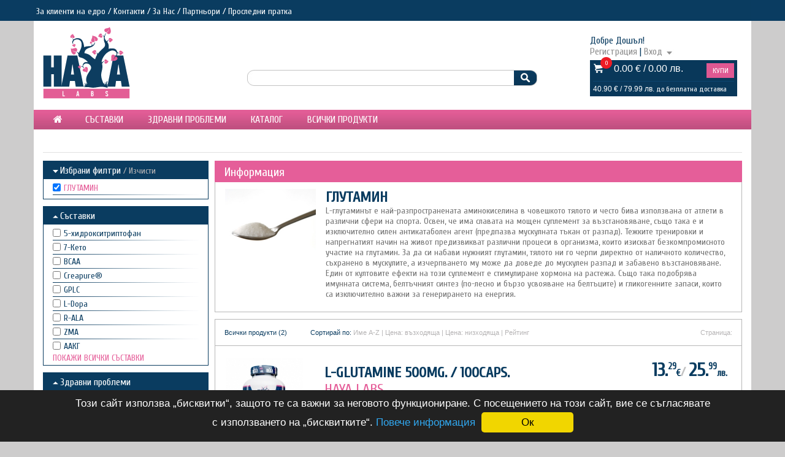

--- FILE ---
content_type: text/html; charset=utf-8
request_url: https://www.hayalabs.bg/bg/list?ing_id%5B%5D=196
body_size: 20558
content:
<!DOCTYPE html>
<html>

<head>

    <link rel="dns-prefetch" href="https://fonts.googleapis.com">
    <link rel="dns-prefetch" href="https://ajax.googleapis.com">

    <meta charset="utf-8">
            <title>Списък с продукти</title>
        <meta name="description" content="" />
        <meta name="keywords" content="" />
    
    <meta name="facebook-domain-verification" content="51jaa43l8e6njz5tnt344xlbj20ai7" />

        <meta name="revisit-after" content="1 Days" />
    <meta name="robots" content="index, follow" />
    <meta name="googlebot" content="index, follow" />
    <meta name="rating" content="general" />
    <link rel="stylesheet" type="text/css" href="https://www.hayalabs.bg/style/reset.css" media="screen, projection" />
    <link rel="stylesheet" type="text/css" href="https://www.hayalabs.bg/style/style.css?v=14" media="screen, projection" />


    <!--<link href='https://fonts.googleapis.com/css?family=Droid+Sans:400,700' rel='stylesheet' type='text/css'>-->
    <link href='https://fonts.googleapis.com/css?family=Cuprum&subset=latin,cyrillic' rel='stylesheet' type='text/css'>
    <link rel="stylesheet" href="https://maxcdn.bootstrapcdn.com/font-awesome/4.7.0/css/font-awesome.min.css">

    <!--[if lt IE 9]>
    <script src="http://html5shiv.googlecode.com/svn/trunk/html5.js"></script>
	<![endif]-->
    <!--<script type="text/javascript" src="http://ajax.googleapis.com/ajax/libs/jquery/2.1.1/jquery.min.js"></script>-->
    <script src="https://ajax.googleapis.com/ajax/libs/jquery/1.7/jquery.min.js" type="text/javascript"></script>
    <link rel="stylesheet" href="https://code.jquery.com/ui/1.9.1/themes/base/jquery-ui.css" />
    <script src="https://code.jquery.com/ui/1.9.1/jquery-ui.js"></script>


    <script type="text/javascript">
        /*<![CDATA[*/
        var __SEARCH_AUTOCOMPLETE_URL = 'https://www.hayalabs.bg/bg/searchautocomplete';
        var __AX_LOGIN_URL = 'https://www.hayalabs.bg/bg/axlogin';
        var __LOGOFF_URL = 'https://www.hayalabs.bg/bg/logoff';
        var __PLEASE_CORRECT_MAIL = 'Има грешка в мейла.';
        var __PLEASE_FILL_THIS_FIELD = 'Моля, попълни това поле.';

        /*social*/
        var __SOCIAL_IMG_SRC = 'https://www.hayalabs.bg/i/social/';
        var __SOCIAL_FITNESS_AUTOCOMPLETE_URL = 'https://www.hayalabs.bg/bg/axgetfitness';
        var __DELETE_ALBUM_IMAGE_URL = 'https://www.hayalabs.bg/bg/axdeletealbumimage';
        var __DELETE_ALBUM_URL = 'https://www.hayalabs.bg/bg/axdeletealbum';
        var __STATUS_LIKE_URL = 'https://www.hayalabs.bg/bg/axstatuslike';
        var __STATUS_UNLIKE_URL = 'https://www.hayalabs.bg/bg/axstatusunlike';
        var __STATUS_COMMENT_SAVE_URL = 'https://www.hayalabs.bg/bg/axstatuscommentsave';
        var __COMMENT_LIKE_URL = 'https://www.hayalabs.bg/bg/axcommentlike';
        var __COMMENT_UNLIKE_URL = 'https://www.hayalabs.bg/bg/axcommentunlike';
        var __PRELOADER_IMAGE = 'https://www.hayalabs.bg/i/social/social_preloader.gif';
        var __PIC_COMMENT_SAVE_URL = 'https://www.hayalabs.bg/bg/axpiccommentsave';
        var __PIC_COMMENT_LIKE_URL = 'https://www.hayalabs.bg/bg/axpiccommentlike';
        var __PIC_COMMENT_UNLIKE_URL = 'https://www.hayalabs.bg/bg/axpiccommentunlike';
        var __PIC_LIKE_URL = 'https://www.hayalabs.bg/bg/axpiclike';
        var __PIC_UNLIKE_URL = 'https://www.hayalabs.bg/bg/axpicunlike';
        var __SEND_FRIEND_REQUEST_URL = 'https://www.hayalabs.bg/bg/axsendfriendrequest';
        var __ACCEPT_FRIEND_REQUEST_URL = 'https://www.hayalabs.bg/bg/axacceptfriendrequest';
        var __DELETE_FRIEND_REQUEST_URL = 'https://www.hayalabs.bg/bg/axdeletefriendrequest';
        var __SEND_MAIL_URL = 'https://www.hayalabs.bg/bg/axsendmail';
        var __SOCIAL_SEARCH_URL = 'https://www.hayalabs.bg/bg/axsocialsearch';
        var __SOCIAL_SHOW_PRODUCT_URL = 'https://www.hayalabs.bg/bg/axsocialshowproduct';
        var __SOCIAL_HIDE_PRODUCT_URL = 'https://www.hayalabs.bg/bg/axsocialhideproduct';
        var __SOCIAL_NOTY_URL = 'https://www.hayalabs.bg/bg/axgetpopproduct';

        var __AX_GET_ECONT_OFFICE_BY_CITY = 'https://www.hayalabs.bg/bg/axgetecontofficebycity';
        var __AX_GET_RAPIDO_OFFICE_BY_CITY = 'https://www.hayalabs.bg/bg/axgetrapidoofficebycity';
        /*]]>*/
    </script>


    <script src="https://www.hayalabs.bg/js/nivo/jquery.nivo.slider.pack.js" type="text/javascript"></script>
    <link rel="stylesheet" type="text/css" href="https://www.hayalabs.bg/js/nivo/nivo-slider.css?v=1" media="screen, projection" />
    <script src="https://www.hayalabs.bg/js/jquery.cookie.js" type="text/javascript"></script>

    <script src="https://www.hayalabs.bg/js/functions.js" type="text/javascript"></script>
    <script src="https://www.hayalabs.bg/js/user.js?v=1" type="text/javascript"></script>
    <script src="https://www.hayalabs.bg/js/search.js?v=1" type="text/javascript"></script>

    <script src="https://www.hayalabs.bg/js/common.js?v=5"></script>

    <script type="text/javascript" src="https://www.hayalabs.bg/js/raty/jquery.raty.min.js"></script>

    <script type="text/javascript" src="https://www.hayalabs.bg/js/etabs/jquery.hashchange.min.js"></script>
    <script type="text/javascript" src="https://www.hayalabs.bg/js/etabs/jquery.easytabs.min.js"></script>
    <script type="text/javascript" src="https://www.hayalabs.bg/js//jquery.hoverIntent.minified.js"></script>

    <link rel="stylesheet" type="text/css" href="https://www.hayalabs.bg/js/lightbox/css/jquery.lightbox-0.5.css" media="screen" />
    <script src="https://www.hayalabs.bg/js/lightbox/jquery.lightbox-0.5.pack.js" type="text/javascript"></script>

    <link rel="stylesheet" type="text/css" href="https://www.hayalabs.bg/js/fancybox2/jquery.fancybox.css?v=2" media="screen" />
    <script src="https://www.hayalabs.bg/js/fancybox2/jquery.fancybox.pack.js" type="text/javascript"></script>

    <link rel="stylesheet" type="text/css" href="https://www.hayalabs.bg/js/flexslider/flexslider.css" />
    <script src="https://www.hayalabs.bg/js/flexslider/jquery.flexslider-min.js?v=2"></script>

    <link rel="stylesheet" type="text/css" href="https://www.hayalabs.bg/js/chosen_new/chosen.css" media="screen" />
    <script src="https://www.hayalabs.bg/js/chosen_new/chosen.jquery.min.js" type="text/javascript"></script>

    <script src="https://www.hayalabs.bg/js/timer/jquery.simple.timer.js?v=1"></script>

    <!-- cookie consent -->
    <script>
        const SERVICE_AD_STORAGE = 'ad_storage'
        const SERVICE_AD_USER_DATA = 'ad_user_data'
        const SERVICE_AD_PERSONALIZATION = 'ad_personalization'
        const SERVICE_ANALYTICS_STORAGE = 'analytics_storage'
        const SERVICE_FUNCTIONALITY_STORAGE = 'functionality_storage'
        const SERVICE_PERSONALIZATION_STORAGE = 'personalization_storage'
        const SERVICE_SECURITY_STORAGE = 'security_storage'

        window.dataLayer = window.dataLayer || [];

        function gtag() {
            dataLayer.push(arguments);
        }

        gtag('consent', 'default', {
            [SERVICE_AD_STORAGE]: 'denied',
            [SERVICE_AD_USER_DATA]: 'denied',
            [SERVICE_AD_PERSONALIZATION]: 'denied',
            [SERVICE_ANALYTICS_STORAGE]: 'denied',
            [SERVICE_FUNCTIONALITY_STORAGE]: 'denied',
            [SERVICE_PERSONALIZATION_STORAGE]: 'denied',
            [SERVICE_SECURITY_STORAGE]: 'denied',
        });
    </script>

    <link rel="stylesheet" href="https://www.hayalabs.bg/js/cookie_consent/cookieconsent.css" type="text/css" />
    <script type="module" src="https://www.hayalabs.bg/js/cookie_consent/cookieconsent-config.js?v=2" type="text/javascript"></script>

    <!-- ga4 -->
    <!-- Google tag (gtag.js) -->
    <script async src="https://www.googletagmanager.com/gtag/js?id=G-FZL1PNJ01F"></script>
    <script>
        window.dataLayer = window.dataLayer || [];

        function gtag() {
            dataLayer.push(arguments);
        }
        gtag('js', new Date());

        gtag('config', 'G-FZL1PNJ01F');
    </script>


    <!-- Global Site Tag (gtag.js) - Google Analytics -->
    <script async src="https://www.googletagmanager.com/gtag/js?id=UA-107799541-1"></script>
    <script>
        window.dataLayer = window.dataLayer || [];

        function gtag() {
            dataLayer.push(arguments);
        }
        gtag('js', new Date());

        gtag('config', 'UA-107799541-1');
        gtag('config', 'AW-831747494');
    </script>

    <link rel="manifest" href="https://www.hayalabs.bg/manifest.json">
    <script src="https://cdn.onesignal.com/sdks/OneSignalSDK.js"></script>
    <script>
        var OneSignal = window.OneSignal || [];
        OneSignal.push(function() {

            OneSignal.init({
                appId: "37e648dd-b1f8-4031-a856-9c018ac941ac",
                autoRegister: false,
                notifyButton: {
                    enable: false,
                },
                promptOptions: {
                    /* actionMessage limited to 90 characters */
                    actionMessage: "Искаш ли да получаваш специални оферти и информация?",
                    /* acceptButtonText limited to 15 characters */
                    acceptButtonText: "Да!",
                    /* cancelButtonText limited to 15 characters */
                    cancelButtonText: "Не"
                }
            });

            if (Notification.permission === "granted") {
                // Automatically subscribe user if deleted cookies and browser shows "Allow"
                OneSignal.getUserId().then(function(userId) {
                    if (!userId) {
                        OneSignal.registerForPushNotifications();
                    }
                })

            } else {
                OneSignal.showHttpPrompt();
            }

        });
    </script>


    <!-- Begin Cookie Consent plugin by Silktide - http://silktide.com/cookieconsent -->
        <script type="text/javascript">
        window.cookieconsent_options = {
            "message": "Този сайт използва „бисквитки“, защото те са важни за неговото функциониране. С посещението на този сайт, вие се съгласявате с използването на „бисквитките“.",
            "dismiss": "Ок",
            "learnMore": "Повече информация",
            "link": "https://www.hayalabs.bg/bg/rules",
            "theme": "https://www.hayalabs.bg/js//cc/dark-bottom.css",
            "markup": [
                '<div class="cc_banner-wrapper {{containerClasses}}">',
                '<div class="cc_banner cc_container cc_container--open">',
                '',
                '<div class="cc_message">{{options.message}} <a data-cc-if="options.link" target="{{ options.target }}" class="cc_more_info" href="{{options.link || "#null"}}">{{options.learnMore}}</a><a href="#null" data-cc-event="click:dismiss" target="_blank" class="cc_btn cc_btn_accept_all">{{options.dismiss}}</a></div>',
                '<a class="cc_logo" target="_blank" href="http://silktide.com/cookieconsent">Cookie Consent plugin for the EU cookie law</a>',
                "</div>",
                "</div>"
            ]
        };
    </script>

    <script type="text/javascript" src="//cdnjs.cloudflare.com/ajax/libs/cookieconsent2/1.0.9/cookieconsent.min.js"></script>
    <!-- End Cookie Consent plugin -->

</head>

<body>

    <div id="global_overlay"></div>
    <div id="global_loader"><img src="https://www.hayalabs.bg/i/m/preloader-white.gif" style="position:fixed; top: 48%; left:48%;" /></div>


    <div id="wrapper">

        <div id="short_login_form_container">
            <div style="margin-bottom: 10px;">
                <div id="login_form_title">Вход</div>
                <div id="login_form_close"><a href="" class="hlogin_close_link">Затвори</a></div>
                <div class="clear"></div>
            </div>
            <div>
                <div style="margin-bottom:5px;"><input type="text" class="login_input" name="flogin_mail" id="flogin_mail" placeholder="E-mail" /></div>
                <div style="margin-bottom:5px;"><input type="password" class="login_input" name="flogin_pass" id="flogin_pass" placeholder="Парола" /></div>
                <div id="login_error"></div>
                <div id="login_links"><a href="https://www.hayalabs.bg/bg/wheretodeliver?register=1">Регистрация</a> | <a href="https://www.hayalabs.bg/bg/lostpassword">Забравена парола?</a></div>
                <div id="login_btns">
                    <div style="float: right; margin-right:15px;">
                        <a href="" id="fform_login_btn" class="btn btn-small" style="padding: 5px 10px;">Вход</a>
                    </div>
                    <div class="clear"></div>
                </div>
            </div>
        </div>


        <div id="top_nav">
            <div id="top_nav_site_links">
                <a href="https://www.hayalabs.bg/bg/wholesale">За клиенти на едро</a> /
                <a href="https://www.hayalabs.bg/bg/contact">Kонтакти</a> /
                <a href="https://www.hayalabs.bg/bg/about">За Нас</a> /
                <a href="https://www.hayalabs.bg/bg/partners">Партньори</a> /
                <a href="https://www.hayalabs.bg/bg/checkorder">Проследни пратка</a>
            </div>
            <div class="clear"></div>
        </div>
        <div id="header_panel">
            <div id="logo"><a href="https://www.hayalabs.bg/"><img src="https://www.hayalabs.bg/i/logo.svg" width="142" alt="" /></a></div>
            <div id="main_search">
                <form name="search_form" method="get" action="https://www.hayalabs.bg/bg/list" />
                <div id="header_search_back">
                                            <input type="text" name="search_what" id="search_what" maxlength="58" autocomplete="off" />
                                    </div>
                <div id="header_search_btn">
                    <input type="submit" value="" class="loop" name="search_btn">
                </div>
                <div class="clear"></div>
                </form>
                <div id="autocomplete"></div>
            </div>


            <div id="user_panel" style="width: 240px;">

                                    <!-- unlogged user -->
                    <div id="login_user_greeting">Добре Дошъл!</div>
                    <div id="login_user_menu">
                        <div style="float: left;"><a href="https://www.hayalabs.bg/bg/wheretodeliver?register=1">Регистрация</a></div>
                        <div style="float: left; margin-left: 4px;">|</div>
                        <div style="float: left; margin-left: 4px;"><a href="" class="hlogin_link">Вход</a></div>
                        <div style="float: left; margin-left: 4px; margin-top: 5px;"><a href="" class="hlogin_link"><img src="https://www.hayalabs.bg/i/down.jpg" width="15" height="12" /></a></div>
                        <div class="clear"></div>
                    </div>

                    <div id="short_login_form_container">
                        <div style="margin-bottom: 10px;">
                            <div id="login_form_title">Вход</div>
                            <div id="login_form_close"><a href="" class="hlogin_close_link">Затвори</a></div>
                            <div class="clear"></div>
                        </div>
                        <div>
                            <div style="margin-bottom:5px;"><input type="text" class="login_input" name="flogin_mail" id="flogin_mail" placeholder="E-mail" /></div>
                            <div style="margin-bottom:5px;"><input type="password" class="login_input" name="flogin_pass" id="flogin_pass" placeholder="Парола" /></div>
                            <div id="login_error"></div>
                            <div id="login_links"><a href="https://www.hayalabs.bg/bg/wheretodeliver?register=1">Регистрация</a> | <a href="https://www.hayalabs.bg/bg/lostpassword">Забравена парола?</a></div>
                            <div id="login_btns">
                                <div style="float: right; margin-right:15px;">
                                    <a href="" id="fform_login_btn" class="btn btn-small" style="padding: 5px 10px;">Вход</a>
                                </div>
                                <div class="clear"></div>
                            </div>
                        </div>
                    </div>
                    <!-- end of unlogged user -->
                
                <!--shopcart-->
                                <div id="header_order_total_container">
                    <div style="border-bottom: 1px solid #0c456f; padding-bottom: 5px; margin-bottom: 5px; position:relative;">

                        <a href="https://www.hayalabs.bg/bg/slist">
                            <div style="float: left;">
                                <img src="https://www.hayalabs.bg/i/shopcart.jpg" width="19" height="18" />
                            </div>

                            <div style="float: left; font-size: 16px; width: 150px; margin-left: 15px; color: #fff;">
                                <span class="arial_span">
                                    0.00 &euro; / 0.00 лв.                                </span>
                            </div>
                        </a>

                                                                            <div class="cart_badge">
                                <div style="margin-top: 4px; text-align:center;">0</div>
                            </div>
                        
                        <div style="float: right; width: 45px;"><a href="https://www.hayalabs.bg/bg/slist" class="btn btn-small">купи</a></div>
                        <div class="clear"></div>
                    </div>
                                            <div id="free_delivery_info">
                            <span class="arial_span">40.90 &euro; / 79.99 лв.</span> до безплатна доставка
                        </div>
                                    </div>
                <!--end of shopcart-->

            </div>

            <div class="clear"></div>
        </div>
        <div id="main_nav">
            <div style="float: left; display:block;"><a href="https://www.hayalabs.bg/" style="padding:7px 17px;" class="nav_link"><i class="fa fa-home" aria-hidden="true"></i></a></div>
            <div style="float: left; display:block;" id="drop_ing_link">
                <a href="https://www.hayalabs.bg/bg/ingredientlist" class="nav_link">Съставки</a>
                <div style="width: 1136px; min-height: 266px; position:absolute; background-color:#fff; z-index:100; padding:16px; display:none; border: 1px solid #bd4e7e; border-top:0px;" id="drop_ing_div" class="drop">
	<div style="float:left; width: 225px; border-right: 2px solid #0f4a74; height: 266px; overflow: hidden; padding-right: 20px;">
		<div class="drop_title">Топ съставки</div>
									<a href="https://www.hayalabs.bg/bg/list?ing_id[]=352" class="brand_drop_link">
					Creapure®				</a>	
							<a href="https://www.hayalabs.bg/bg/list?ing_id[]=49" class="brand_drop_link">
					BCAA				</a>	
							<a href="https://www.hayalabs.bg/bg/list?ing_id[]=26" class="brand_drop_link">
					Витамин Ц				</a>	
							<a href="https://www.hayalabs.bg/bg/list?ing_id[]=194" class="brand_drop_link">
					Глюкозамин				</a>	
							<a href="https://www.hayalabs.bg/bg/list?ing_id[]=249" class="brand_drop_link">
					Йохимбин				</a>	
						</div>
	
	<div style="float:left; margin-left: 20px; width: 620px;">
		<div class="drop_title" style="text-align:center;">Съставки по буква</div>
		<div style="margin-bottom:10px;" id="drop_ing_alpha_container">
											<a href="" class="drop_letters drop_link_ajax_letter" style="margin-right: 10px; text-transform:uppercase;">а</a>
								
											<a href="" class="drop_letters drop_link_ajax_letter" style="margin-right: 10px; text-transform:uppercase;">б</a>
								
											<a href="" class="drop_letters drop_link_ajax_letter" style="margin-right: 10px; text-transform:uppercase;">в</a>
								
											<a href="" class="drop_letters drop_link_ajax_letter" style="margin-right: 10px; text-transform:uppercase;">г</a>
								
											<a href="" class="drop_letters drop_link_ajax_letter" style="margin-right: 10px; text-transform:uppercase;">д</a>
								
											<a href="" class="drop_letters drop_link_ajax_letter" style="margin-right: 10px; text-transform:uppercase;">е</a>
								
											<a href="" class="drop_letters drop_link_ajax_letter" style="margin-right: 10px; text-transform:uppercase;">ж</a>
								
											<a href="" class="drop_letters drop_link_ajax_letter" style="margin-right: 10px; text-transform:uppercase;">з</a>
								
											<a href="" class="drop_letters drop_link_ajax_letter" style="margin-right: 10px; text-transform:uppercase;">и</a>
								
											<a href="" class="drop_letters drop_link_ajax_letter" style="margin-right: 10px; text-transform:uppercase;">й</a>
								
											<a href="" class="drop_letters drop_link_ajax_letter" style="margin-right: 10px; text-transform:uppercase;">к</a>
								
											<a href="" class="drop_letters drop_link_ajax_letter" style="margin-right: 10px; text-transform:uppercase;">л</a>
								
											<a href="" class="drop_letters drop_link_ajax_letter" style="margin-right: 10px; text-transform:uppercase;">м</a>
								
											<a href="" class="drop_letters drop_link_ajax_letter" style="margin-right: 10px; text-transform:uppercase;">н</a>
								
											<a href="" class="drop_letters drop_link_ajax_letter" style="margin-right: 10px; text-transform:uppercase;">о</a>
								
											<a href="" class="drop_letters drop_link_ajax_letter" style="margin-right: 10px; text-transform:uppercase;">п</a>
								
											<a href="" class="drop_letters drop_link_ajax_letter" style="margin-right: 10px; text-transform:uppercase;">р</a>
								
											<a href="" class="drop_letters drop_link_ajax_letter" style="margin-right: 10px; text-transform:uppercase;">с</a>
								
											<a href="" class="drop_letters drop_link_ajax_letter" style="margin-right: 10px; text-transform:uppercase;">т</a>
								
											<a href="" class="drop_letters drop_link_ajax_letter" style="margin-right: 10px; text-transform:uppercase;">у</a>
								
											<a href="" class="drop_letters drop_link_ajax_letter" style="margin-right: 10px; text-transform:uppercase;">ф</a>
								
											<a href="" class="drop_letters drop_link_ajax_letter" style="margin-right: 10px; text-transform:uppercase;">х</a>
								
											<a href="" class="drop_letters drop_link_ajax_letter" style="margin-right: 10px; text-transform:uppercase;">ц</a>
								
											<a href="" class="drop_letters drop_link_ajax_letter" style="margin-right: 10px; text-transform:uppercase;">ч</a>
								
											<a href="" class="drop_letters drop_link_ajax_letter" style="margin-right: 10px; text-transform:uppercase;">ш</a>
								
											<a href="" class="drop_letters drop_link_ajax_letter" style="margin-right: 10px; text-transform:uppercase;">щ</a>
								
											<a href="" class="drop_letters drop_link_ajax_letter" style="margin-right: 10px; text-transform:uppercase;">ъ</a>
								
											<a href="" class="drop_letters drop_link_ajax_letter" style="margin-right: 10px; text-transform:uppercase;">ь</a>
								
											<a href="" class="drop_letters drop_link_ajax_letter" style="margin-right: 10px; text-transform:uppercase;">ю</a>
								
											<a href="" class="drop_letters drop_link_ajax_letter" style="margin-right: 10px; text-transform:uppercase;">я</a>
								
						<div class="clear"></div>
		</div>
		<div id="drop_ing_list" style="width: 600px;">
			<a href="https://www.hayalabs.bg/bg/list?ing_id[]=11" class="drop_letters" style="width: 140px; margin-right:10px; margin-bottom:10px;">ААКГ</a><a href="https://www.hayalabs.bg/bg/list?ing_id[]=45" class="drop_letters" style="width: 140px; margin-right:10px; margin-bottom:10px;">Авена Сатива</a><a href="https://www.hayalabs.bg/bg/list?ing_id[]=21" class="drop_letters" style="width: 140px; margin-right:10px; margin-bottom:10px;">Агматин</a><a href="https://www.hayalabs.bg/bg/list?ing_id[]=13" class="drop_letters" style="width: 140px; margin-right:10px; margin-bottom:10px;">Акай</a><a href="https://www.hayalabs.bg/bg/list?ing_id[]=296" class="drop_letters" style="width: 140px; margin-right:10px; margin-bottom:10px;">Алиин</a><a href="https://www.hayalabs.bg/bg/list?ing_id[]=299" class="drop_letters" style="width: 140px; margin-right:10px; margin-bottom:10px;">Алицин</a><a href="https://www.hayalabs.bg/bg/list?ing_id[]=28" class="drop_letters" style="width: 140px; margin-right:10px; margin-bottom:10px;">Алое Вера</a><a href="https://www.hayalabs.bg/bg/list?ing_id[]=22" class="drop_letters" style="width: 140px; margin-right:10px; margin-bottom:10px;">Алфа липоева киселина</a><a href="https://www.hayalabs.bg/bg/list?ing_id[]=273" class="drop_letters" style="width: 140px; margin-right:10px; margin-bottom:10px;">Алфа-Глицерил Фосфорил Холин</a><a href="https://www.hayalabs.bg/bg/list?ing_id[]=24" class="drop_letters" style="width: 140px; margin-right:10px; margin-bottom:10px;">Алфалфа</a><a href="https://www.hayalabs.bg/bg/list?ing_id[]=30" class="drop_letters" style="width: 140px; margin-right:10px; margin-bottom:10px;">Аминокиселини</a><a href="https://www.hayalabs.bg/bg/list?ing_id[]=252" class="drop_letters" style="width: 140px; margin-right:10px; margin-bottom:10px;">Андрографис</a><a href="https://www.hayalabs.bg/bg/list?ing_id[]=233" class="drop_letters" style="width: 140px; margin-right:10px; margin-bottom:10px;">Антиоксиданти</a><a href="https://www.hayalabs.bg/bg/list?ing_id[]=294" class="drop_letters" style="width: 140px; margin-right:10px; margin-bottom:10px;">Антоциани</a><a href="https://www.hayalabs.bg/bg/list?ing_id[]=34" class="drop_letters" style="width: 140px; margin-right:10px; margin-bottom:10px;">Арахидонова киселина</a><a href="https://www.hayalabs.bg/bg/list?ing_id[]=186" class="drop_letters" style="width: 140px; margin-right:10px; margin-bottom:10px;">Аргинин</a><a href="https://www.hayalabs.bg/bg/list?ing_id[]=4" class="drop_letters" style="width: 140px; margin-right:10px; margin-bottom:10px;">Аргинин Етил Естер</a><a href="https://www.hayalabs.bg/bg/list?ing_id[]=258" class="drop_letters" style="width: 140px; margin-right:10px; margin-bottom:10px;">Аримистан</a><a href="https://www.hayalabs.bg/bg/list?ing_id[]=5" class="drop_letters" style="width: 140px; margin-right:10px; margin-bottom:10px;">Артишок /екстракт/</a><a href="https://www.hayalabs.bg/bg/list?ing_id[]=38" class="drop_letters" style="width: 140px; margin-right:10px; margin-bottom:10px;">Астаксантин /Астазантин/</a><a href="https://www.hayalabs.bg/bg/list?ing_id[]=44" class="drop_letters" style="width: 140px; margin-right:10px; margin-bottom:10px;">Астрагалус</a><a href="https://www.hayalabs.bg/bg/list?ing_id[]=225" class="drop_letters" style="width: 140px; margin-right:10px; margin-bottom:10px;">Африканско манго</a><a href="https://www.hayalabs.bg/bg/list?ing_id[]=14" class="drop_letters" style="width: 140px; margin-right:10px; margin-bottom:10px;">Ацетил Л-карнитин</a><a href="https://www.hayalabs.bg/bg/list?ing_id[]=20" class="drop_letters" style="width: 140px; margin-right:10px; margin-bottom:10px;">Ацидофилус</a><a href="https://www.hayalabs.bg/bg/list?ing_id[]=40" class="drop_letters" style="width: 140px; margin-right:10px; margin-bottom:10px;">Ашваганда</a>			<div class="clear"></div>
		</div>
	</div>
	<div style="float:left; width: 230px; margin-left: 10px;">
			
			<a href="https://www.hayalabs.bg/bg/ingredientlist" title="haya ing drop"><img src="https://www.hayalabs.bg/uf/drop/2_2_haya_drop_ing.jpg" /></a>
			</div>		
	<div class="clear"></div>
</div>

<script type="text/javascript">
	$(document).ready(function(){
		//drop promo
		$('#drop_ing_link').hover(function(){
			var left = $(this).position().left - 63; 
			$('#drop_ing_div').css({'left': left + 'px'});
			$('#drop_ing_div').css({'top': '211px'});
			$('#drop_ing_div').slideDown('fast');
			$(this).find('a.nav_link').addClass('nav_link_selected');
		}, function(){
			$('#drop_ing_div').hide();
			$(this).find('a.nav_link_selected').removeClass('nav_link_selected');
		});
		
		
		
		
		
		$('.drop_link_ajax_letter').click(function(){
			$('#drop_ing_alpha_container > a').removeClass('drop_letters_selected');
			$('#drop_ing_alpha_container > a').addClass('drop_letters');
			
			$(this).removeClass('drop_letters');
			$(this).addClass('drop_letters_selected');
			
			_letter = $(this).html()
			
			$.ajax({	url : 'https://www.hayalabs.bg/bg/axgeting', 
						data : {letter:_letter},
		             	type: 'POST',
		             	dataType: "html",
			     		success:function( data ) {
			     			$('#drop_ing_list').html(data);
						}
		        	}
			);
			return false;
		});
	});
</script>            </div>
            <div style="float: left; display:block;" id="drop_health_link">
                <a href="https://www.hayalabs.bg/bg/healthlist" class="nav_link">здравни проблеми</a>
                <div style="width: 1136px; height: 266px; position:absolute; background-color:#fff; z-index:100; padding:16px; display:none; border: 1px solid #bd4e7e; border-top:0px;" id="drop_health_div" class="drop">
	<div style="float:left; width: 225px; border-right: 2px solid #0f4a74; height: 266px; overflow: hidden; padding-right: 20px;">
		<div class="drop_title">Най-търсени здравни проблеми</div>
									<a href="https://www.hayalabs.bg/bg/list?health_id[]=11" class="brand_drop_link">
					Акне 				</a>	
						</div>
	
	<div style="float:left; margin-left: 20px; width: 620px;">
		<div class="drop_title" style="text-align:center;">Здравни проблеми по буква</div>
		<div style="margin-bottom:10px;" id="drop_health_alpha_container">
											<a href="" class="drop_letters drop_link_ajax_letter_h" style="margin-right: 10px; text-transform:uppercase;">а</a>
								
											<a href="" class="drop_letters drop_link_ajax_letter_h" style="margin-right: 10px; text-transform:uppercase;">б</a>
								
											<a href="" class="drop_letters drop_link_ajax_letter_h" style="margin-right: 10px; text-transform:uppercase;">в</a>
								
											<a href="" class="drop_letters drop_link_ajax_letter_h" style="margin-right: 10px; text-transform:uppercase;">г</a>
								
											<a href="" class="drop_letters drop_link_ajax_letter_h" style="margin-right: 10px; text-transform:uppercase;">д</a>
								
											<a href="" class="drop_letters drop_link_ajax_letter_h" style="margin-right: 10px; text-transform:uppercase;">е</a>
								
											<a href="" class="drop_letters drop_link_ajax_letter_h" style="margin-right: 10px; text-transform:uppercase;">ж</a>
								
											<a href="" class="drop_letters drop_link_ajax_letter_h" style="margin-right: 10px; text-transform:uppercase;">з</a>
								
											<a href="" class="drop_letters drop_link_ajax_letter_h" style="margin-right: 10px; text-transform:uppercase;">и</a>
								
											<a href="" class="drop_letters drop_link_ajax_letter_h" style="margin-right: 10px; text-transform:uppercase;">й</a>
								
											<a href="" class="drop_letters drop_link_ajax_letter_h" style="margin-right: 10px; text-transform:uppercase;">к</a>
								
											<a href="" class="drop_letters drop_link_ajax_letter_h" style="margin-right: 10px; text-transform:uppercase;">л</a>
								
											<a href="" class="drop_letters drop_link_ajax_letter_h" style="margin-right: 10px; text-transform:uppercase;">м</a>
								
											<a href="" class="drop_letters drop_link_ajax_letter_h" style="margin-right: 10px; text-transform:uppercase;">н</a>
								
											<a href="" class="drop_letters drop_link_ajax_letter_h" style="margin-right: 10px; text-transform:uppercase;">о</a>
								
											<a href="" class="drop_letters drop_link_ajax_letter_h" style="margin-right: 10px; text-transform:uppercase;">п</a>
								
											<a href="" class="drop_letters drop_link_ajax_letter_h" style="margin-right: 10px; text-transform:uppercase;">р</a>
								
											<a href="" class="drop_letters drop_link_ajax_letter_h" style="margin-right: 10px; text-transform:uppercase;">с</a>
								
											<a href="" class="drop_letters drop_link_ajax_letter_h" style="margin-right: 10px; text-transform:uppercase;">т</a>
								
											<a href="" class="drop_letters drop_link_ajax_letter_h" style="margin-right: 10px; text-transform:uppercase;">у</a>
								
											<a href="" class="drop_letters drop_link_ajax_letter_h" style="margin-right: 10px; text-transform:uppercase;">ф</a>
								
											<a href="" class="drop_letters drop_link_ajax_letter_h" style="margin-right: 10px; text-transform:uppercase;">х</a>
								
											<a href="" class="drop_letters drop_link_ajax_letter_h" style="margin-right: 10px; text-transform:uppercase;">ц</a>
								
											<a href="" class="drop_letters drop_link_ajax_letter_h" style="margin-right: 10px; text-transform:uppercase;">ч</a>
								
											<a href="" class="drop_letters drop_link_ajax_letter_h" style="margin-right: 10px; text-transform:uppercase;">ш</a>
								
											<a href="" class="drop_letters drop_link_ajax_letter_h" style="margin-right: 10px; text-transform:uppercase;">щ</a>
								
											<a href="" class="drop_letters drop_link_ajax_letter_h" style="margin-right: 10px; text-transform:uppercase;">ъ</a>
								
											<a href="" class="drop_letters drop_link_ajax_letter_h" style="margin-right: 10px; text-transform:uppercase;">ь</a>
								
											<a href="" class="drop_letters drop_link_ajax_letter_h" style="margin-right: 10px; text-transform:uppercase;">ю</a>
								
											<a href="" class="drop_letters drop_link_ajax_letter_h" style="margin-right: 10px; text-transform:uppercase;">я</a>
								
						<div class="clear"></div>
		</div>
		<div id="drop_health_list" style="width: 600px;">
			<a href="https://www.hayalabs.bg/bg/list?health_id[]=11" class="drop_letters" style="width: 140px; margin-right:10px; margin-bottom:10px;">Акне </a><a href="https://www.hayalabs.bg/bg/list?health_id[]=12" class="drop_letters" style="width: 140px; margin-right:10px; margin-bottom:10px;">Алергии </a><a href="https://www.hayalabs.bg/bg/list?health_id[]=13" class="drop_letters" style="width: 140px; margin-right:10px; margin-bottom:10px;">Артрит</a>			<div class="clear"></div>
		</div>
	</div>
	<div style="float:left; width: 230px; margin-left: 10px;">
			
			<a href="https://www.hayalabs.bg/bg/healthlist" title="haya health drop"><img src="https://www.hayalabs.bg/uf/drop/3_3_haya_health_drop.jpg" /></a>
			</div>		
	<div class="clear"></div>
</div>

<script type="text/javascript">
	$(document).ready(function(){
		//drop promo
		$('#drop_health_link').hover(function(){
			var left = $(this).position().left - 165; 
			$('#drop_health_div').css({'left': left + 'px'});
			$('#drop_health_div').css({'top': '211px'});
			$('#drop_health_div').slideDown('fast');
			$(this).find('a.nav_link').addClass('nav_link_selected');
		}, function(){
			$('#drop_health_div').hide();
			$(this).find('a.nav_link_selected').removeClass('nav_link_selected');
		});
		
		
		$('.drop_link_ajax_letter_h').click(function(){
			$('#drop_health_alpha_container > a').removeClass('drop_letters_selected');
			$('#drop_health_alpha_container > a').addClass('drop_letters');
			
			$(this).removeClass('drop_letters');
			$(this).addClass('drop_letters_selected');
			
			_letter = $(this).html()
			
			$.ajax({	url : 'https://www.hayalabs.bg/bg/axgethealth', 
						data : {letter:_letter},
		             	type: 'POST',
		             	dataType: "html",
			     		success:function( data ) {
			     			$('#drop_health_list').html(data);
						}
		        	}
			);
			return false;
		});
		
		
		
	});
</script>            </div>
            <div style="float: left; display:block;"><a href="https://www.hayalabs.bg/bg/healthtopic" class="nav_link">Каталог</a></div>
            <div style="float: left; display:block;"><a href="https://www.hayalabs.bg/bg/list" class="nav_link">Всички продукти</a></div>
            <div class="clear"></div>
        </div>

        <div id="breadcump">&nbsp;</div>
<div style="margin-bottom:13px; border-bottom:1px solid #e1e1e1; background-color:red; margin-left: 15px; width: 1140px;"></div>

<div id="product_list_container">
    <div id="product_list_left_panel">

                    <div class="blue_box_container">
                <div class="blue_box_title"><img src="https://www.hayalabs.bg/i/down_arrow.jpg" width="9" height="10" style="display: inline; margin-right: 3px;">Избрани филтри <a href="https://www.hayalabs.bg/bg/list">/ Изчисти</a></div>
                <div class="blue_box_content">
                                                                        <div>
                                <div style="float: left; margin-top: 1px;"><input type="checkbox" class="filter_check_box" checked="checked" style="margin:0px; padding:0px;" name="ing_id[]" id="i196" value="196" /></div>
                                <div style="float: left; margin-left: 5px;"><a href="" class="filter_list_selected">Глутамин</a></div>
                                <div class="clear"></div>
                            </div>

                            <div style="padding: 1px 0px 3px 0px;"><img src="https://www.hayalabs.bg/i/hline_small.jpg" width="239" height="1" /></div>
                                            
                    
                                    </div>
            </div>
        
        <form method="get" name="filter_form" id="filter_form">

                            <div class="blue_box_container">
                    <div class="blue_box_title"><img src="https://www.hayalabs.bg/i/up_arrow.jpg" width="9" height="10" style="display: inline; margin-right: 3px;" id="ing_arrow">Съставки</div>
                    <div class="blue_box_content">
                        <div id="ing_list_container" style="height:203px; overflow:hidden;">
                            <!--second level-->
                                                                                                                                    <div>
                                            <div style="float: left; margin-top: 1px;"><input type="checkbox" class="filter_check_box" style="margin:0px; padding:0px;" value="7" name="ing_id[]" id="a7" /></div>
                                            <div style="float: left; margin-left: 5px;"><a href="https://www.hayalabs.bg/bg/list?ing_id[]=7" class="filter_list" style="text-transform:none;">5-хидрокситриптофан</a></div>
                                            <div class="clear"></div>
                                        </div>
                                        <div style="padding: 1px 0px 3px 0px;"><img src="https://www.hayalabs.bg/i/hline_small.jpg" width="239" height="1" /></div>
                                                                                                                                                                            <div>
                                            <div style="float: left; margin-top: 1px;"><input type="checkbox" class="filter_check_box" style="margin:0px; padding:0px;" value="8" name="ing_id[]" id="a8" /></div>
                                            <div style="float: left; margin-left: 5px;"><a href="https://www.hayalabs.bg/bg/list?ing_id[]=8" class="filter_list" style="text-transform:none;">7-Кето</a></div>
                                            <div class="clear"></div>
                                        </div>
                                        <div style="padding: 1px 0px 3px 0px;"><img src="https://www.hayalabs.bg/i/hline_small.jpg" width="239" height="1" /></div>
                                                                                                                                                                            <div>
                                            <div style="float: left; margin-top: 1px;"><input type="checkbox" class="filter_check_box" style="margin:0px; padding:0px;" value="49" name="ing_id[]" id="a49" /></div>
                                            <div style="float: left; margin-left: 5px;"><a href="https://www.hayalabs.bg/bg/list?ing_id[]=49" class="filter_list" style="text-transform:none;">BCAA</a></div>
                                            <div class="clear"></div>
                                        </div>
                                        <div style="padding: 1px 0px 3px 0px;"><img src="https://www.hayalabs.bg/i/hline_small.jpg" width="239" height="1" /></div>
                                                                                                                                                                            <div>
                                            <div style="float: left; margin-top: 1px;"><input type="checkbox" class="filter_check_box" style="margin:0px; padding:0px;" value="352" name="ing_id[]" id="a352" /></div>
                                            <div style="float: left; margin-left: 5px;"><a href="https://www.hayalabs.bg/bg/list?ing_id[]=352" class="filter_list" style="text-transform:none;">Creapure®</a></div>
                                            <div class="clear"></div>
                                        </div>
                                        <div style="padding: 1px 0px 3px 0px;"><img src="https://www.hayalabs.bg/i/hline_small.jpg" width="239" height="1" /></div>
                                                                                                                                                                            <div>
                                            <div style="float: left; margin-top: 1px;"><input type="checkbox" class="filter_check_box" style="margin:0px; padding:0px;" value="200" name="ing_id[]" id="a200" /></div>
                                            <div style="float: left; margin-left: 5px;"><a href="https://www.hayalabs.bg/bg/list?ing_id[]=200" class="filter_list" style="text-transform:none;">GPLC</a></div>
                                            <div class="clear"></div>
                                        </div>
                                        <div style="padding: 1px 0px 3px 0px;"><img src="https://www.hayalabs.bg/i/hline_small.jpg" width="239" height="1" /></div>
                                                                                                                                                                            <div>
                                            <div style="float: left; margin-top: 1px;"><input type="checkbox" class="filter_check_box" style="margin:0px; padding:0px;" value="183" name="ing_id[]" id="a183" /></div>
                                            <div style="float: left; margin-left: 5px;"><a href="https://www.hayalabs.bg/bg/list?ing_id[]=183" class="filter_list" style="text-transform:none;">L-Dopa</a></div>
                                            <div class="clear"></div>
                                        </div>
                                        <div style="padding: 1px 0px 3px 0px;"><img src="https://www.hayalabs.bg/i/hline_small.jpg" width="239" height="1" /></div>
                                                                                                                                                                            <div>
                                            <div style="float: left; margin-top: 1px;"><input type="checkbox" class="filter_check_box" style="margin:0px; padding:0px;" value="86" name="ing_id[]" id="a86" /></div>
                                            <div style="float: left; margin-left: 5px;"><a href="https://www.hayalabs.bg/bg/list?ing_id[]=86" class="filter_list" style="text-transform:none;">R-ALA</a></div>
                                            <div class="clear"></div>
                                        </div>
                                        <div style="padding: 1px 0px 3px 0px;"><img src="https://www.hayalabs.bg/i/hline_small.jpg" width="239" height="1" /></div>
                                                                                                                                                                            <div>
                                            <div style="float: left; margin-top: 1px;"><input type="checkbox" class="filter_check_box" style="margin:0px; padding:0px;" value="9" name="ing_id[]" id="a9" /></div>
                                            <div style="float: left; margin-left: 5px;"><a href="https://www.hayalabs.bg/bg/list?ing_id[]=9" class="filter_list" style="text-transform:none;">ZMA</a></div>
                                            <div class="clear"></div>
                                        </div>
                                        <div style="padding: 1px 0px 3px 0px;"><img src="https://www.hayalabs.bg/i/hline_small.jpg" width="239" height="1" /></div>
                                                                                                                                                                            <div>
                                            <div style="float: left; margin-top: 1px;"><input type="checkbox" class="filter_check_box" style="margin:0px; padding:0px;" value="11" name="ing_id[]" id="a11" /></div>
                                            <div style="float: left; margin-left: 5px;"><a href="https://www.hayalabs.bg/bg/list?ing_id[]=11" class="filter_list" style="text-transform:none;">ААКГ</a></div>
                                            <div class="clear"></div>
                                        </div>
                                        <div style="padding: 1px 0px 3px 0px;"><img src="https://www.hayalabs.bg/i/hline_small.jpg" width="239" height="1" /></div>
                                                                                                                                                                            <div>
                                            <div style="float: left; margin-top: 1px;"><input type="checkbox" class="filter_check_box" style="margin:0px; padding:0px;" value="45" name="ing_id[]" id="a45" /></div>
                                            <div style="float: left; margin-left: 5px;"><a href="https://www.hayalabs.bg/bg/list?ing_id[]=45" class="filter_list" style="text-transform:none;">Авена Сатива</a></div>
                                            <div class="clear"></div>
                                        </div>
                                        <div style="padding: 1px 0px 3px 0px;"><img src="https://www.hayalabs.bg/i/hline_small.jpg" width="239" height="1" /></div>
                                                                                                                                                                            <div>
                                            <div style="float: left; margin-top: 1px;"><input type="checkbox" class="filter_check_box" style="margin:0px; padding:0px;" value="21" name="ing_id[]" id="a21" /></div>
                                            <div style="float: left; margin-left: 5px;"><a href="https://www.hayalabs.bg/bg/list?ing_id[]=21" class="filter_list" style="text-transform:none;">Агматин</a></div>
                                            <div class="clear"></div>
                                        </div>
                                        <div style="padding: 1px 0px 3px 0px;"><img src="https://www.hayalabs.bg/i/hline_small.jpg" width="239" height="1" /></div>
                                                                                                                                                                            <div>
                                            <div style="float: left; margin-top: 1px;"><input type="checkbox" class="filter_check_box" style="margin:0px; padding:0px;" value="13" name="ing_id[]" id="a13" /></div>
                                            <div style="float: left; margin-left: 5px;"><a href="https://www.hayalabs.bg/bg/list?ing_id[]=13" class="filter_list" style="text-transform:none;">Акай</a></div>
                                            <div class="clear"></div>
                                        </div>
                                        <div style="padding: 1px 0px 3px 0px;"><img src="https://www.hayalabs.bg/i/hline_small.jpg" width="239" height="1" /></div>
                                                                                                                                                                            <div>
                                            <div style="float: left; margin-top: 1px;"><input type="checkbox" class="filter_check_box" style="margin:0px; padding:0px;" value="296" name="ing_id[]" id="a296" /></div>
                                            <div style="float: left; margin-left: 5px;"><a href="https://www.hayalabs.bg/bg/list?ing_id[]=296" class="filter_list" style="text-transform:none;">Алиин</a></div>
                                            <div class="clear"></div>
                                        </div>
                                        <div style="padding: 1px 0px 3px 0px;"><img src="https://www.hayalabs.bg/i/hline_small.jpg" width="239" height="1" /></div>
                                                                                                                                                                            <div>
                                            <div style="float: left; margin-top: 1px;"><input type="checkbox" class="filter_check_box" style="margin:0px; padding:0px;" value="299" name="ing_id[]" id="a299" /></div>
                                            <div style="float: left; margin-left: 5px;"><a href="https://www.hayalabs.bg/bg/list?ing_id[]=299" class="filter_list" style="text-transform:none;">Алицин</a></div>
                                            <div class="clear"></div>
                                        </div>
                                        <div style="padding: 1px 0px 3px 0px;"><img src="https://www.hayalabs.bg/i/hline_small.jpg" width="239" height="1" /></div>
                                                                                                                                                                            <div>
                                            <div style="float: left; margin-top: 1px;"><input type="checkbox" class="filter_check_box" style="margin:0px; padding:0px;" value="28" name="ing_id[]" id="a28" /></div>
                                            <div style="float: left; margin-left: 5px;"><a href="https://www.hayalabs.bg/bg/list?ing_id[]=28" class="filter_list" style="text-transform:none;">Алое Вера</a></div>
                                            <div class="clear"></div>
                                        </div>
                                        <div style="padding: 1px 0px 3px 0px;"><img src="https://www.hayalabs.bg/i/hline_small.jpg" width="239" height="1" /></div>
                                                                                                                                                                            <div>
                                            <div style="float: left; margin-top: 1px;"><input type="checkbox" class="filter_check_box" style="margin:0px; padding:0px;" value="22" name="ing_id[]" id="a22" /></div>
                                            <div style="float: left; margin-left: 5px;"><a href="https://www.hayalabs.bg/bg/list?ing_id[]=22" class="filter_list" style="text-transform:none;">Алфа липоева киселина</a></div>
                                            <div class="clear"></div>
                                        </div>
                                        <div style="padding: 1px 0px 3px 0px;"><img src="https://www.hayalabs.bg/i/hline_small.jpg" width="239" height="1" /></div>
                                                                                                                                                                            <div>
                                            <div style="float: left; margin-top: 1px;"><input type="checkbox" class="filter_check_box" style="margin:0px; padding:0px;" value="273" name="ing_id[]" id="a273" /></div>
                                            <div style="float: left; margin-left: 5px;"><a href="https://www.hayalabs.bg/bg/list?ing_id[]=273" class="filter_list" style="text-transform:none;">Алфа-Глицерил Фосфорил Холин</a></div>
                                            <div class="clear"></div>
                                        </div>
                                        <div style="padding: 1px 0px 3px 0px;"><img src="https://www.hayalabs.bg/i/hline_small.jpg" width="239" height="1" /></div>
                                                                                                                                                                            <div>
                                            <div style="float: left; margin-top: 1px;"><input type="checkbox" class="filter_check_box" style="margin:0px; padding:0px;" value="24" name="ing_id[]" id="a24" /></div>
                                            <div style="float: left; margin-left: 5px;"><a href="https://www.hayalabs.bg/bg/list?ing_id[]=24" class="filter_list" style="text-transform:none;">Алфалфа</a></div>
                                            <div class="clear"></div>
                                        </div>
                                        <div style="padding: 1px 0px 3px 0px;"><img src="https://www.hayalabs.bg/i/hline_small.jpg" width="239" height="1" /></div>
                                                                                                                                                                            <div>
                                            <div style="float: left; margin-top: 1px;"><input type="checkbox" class="filter_check_box" style="margin:0px; padding:0px;" value="344" name="ing_id[]" id="a344" /></div>
                                            <div style="float: left; margin-left: 5px;"><a href="https://www.hayalabs.bg/bg/list?ing_id[]=344" class="filter_list" style="text-transform:none;">Американски зърнастец</a></div>
                                            <div class="clear"></div>
                                        </div>
                                        <div style="padding: 1px 0px 3px 0px;"><img src="https://www.hayalabs.bg/i/hline_small.jpg" width="239" height="1" /></div>
                                                                                                                                                                            <div>
                                            <div style="float: left; margin-top: 1px;"><input type="checkbox" class="filter_check_box" style="margin:0px; padding:0px;" value="30" name="ing_id[]" id="a30" /></div>
                                            <div style="float: left; margin-left: 5px;"><a href="https://www.hayalabs.bg/bg/list?ing_id[]=30" class="filter_list" style="text-transform:none;">Аминокиселини</a></div>
                                            <div class="clear"></div>
                                        </div>
                                        <div style="padding: 1px 0px 3px 0px;"><img src="https://www.hayalabs.bg/i/hline_small.jpg" width="239" height="1" /></div>
                                                                                                                                                                            <div>
                                            <div style="float: left; margin-top: 1px;"><input type="checkbox" class="filter_check_box" style="margin:0px; padding:0px;" value="251" name="ing_id[]" id="a251" /></div>
                                            <div style="float: left; margin-left: 5px;"><a href="https://www.hayalabs.bg/bg/list?ing_id[]=251" class="filter_list" style="text-transform:none;">Андрографис</a></div>
                                            <div class="clear"></div>
                                        </div>
                                        <div style="padding: 1px 0px 3px 0px;"><img src="https://www.hayalabs.bg/i/hline_small.jpg" width="239" height="1" /></div>
                                                                                                                                                                            <div>
                                            <div style="float: left; margin-top: 1px;"><input type="checkbox" class="filter_check_box" style="margin:0px; padding:0px;" value="252" name="ing_id[]" id="a252" /></div>
                                            <div style="float: left; margin-left: 5px;"><a href="https://www.hayalabs.bg/bg/list?ing_id[]=252" class="filter_list" style="text-transform:none;">Андрографис</a></div>
                                            <div class="clear"></div>
                                        </div>
                                        <div style="padding: 1px 0px 3px 0px;"><img src="https://www.hayalabs.bg/i/hline_small.jpg" width="239" height="1" /></div>
                                                                                                                                                                            <div>
                                            <div style="float: left; margin-top: 1px;"><input type="checkbox" class="filter_check_box" style="margin:0px; padding:0px;" value="233" name="ing_id[]" id="a233" /></div>
                                            <div style="float: left; margin-left: 5px;"><a href="https://www.hayalabs.bg/bg/list?ing_id[]=233" class="filter_list" style="text-transform:none;">Антиоксиданти</a></div>
                                            <div class="clear"></div>
                                        </div>
                                        <div style="padding: 1px 0px 3px 0px;"><img src="https://www.hayalabs.bg/i/hline_small.jpg" width="239" height="1" /></div>
                                                                                                                                                                            <div>
                                            <div style="float: left; margin-top: 1px;"><input type="checkbox" class="filter_check_box" style="margin:0px; padding:0px;" value="235" name="ing_id[]" id="a235" /></div>
                                            <div style="float: left; margin-left: 5px;"><a href="https://www.hayalabs.bg/bg/list?ing_id[]=235" class="filter_list" style="text-transform:none;">Антиоксиданти</a></div>
                                            <div class="clear"></div>
                                        </div>
                                        <div style="padding: 1px 0px 3px 0px;"><img src="https://www.hayalabs.bg/i/hline_small.jpg" width="239" height="1" /></div>
                                                                                                                                                                            <div>
                                            <div style="float: left; margin-top: 1px;"><input type="checkbox" class="filter_check_box" style="margin:0px; padding:0px;" value="294" name="ing_id[]" id="a294" /></div>
                                            <div style="float: left; margin-left: 5px;"><a href="https://www.hayalabs.bg/bg/list?ing_id[]=294" class="filter_list" style="text-transform:none;">Антоциани</a></div>
                                            <div class="clear"></div>
                                        </div>
                                        <div style="padding: 1px 0px 3px 0px;"><img src="https://www.hayalabs.bg/i/hline_small.jpg" width="239" height="1" /></div>
                                                                                                                                                                            <div>
                                            <div style="float: left; margin-top: 1px;"><input type="checkbox" class="filter_check_box" style="margin:0px; padding:0px;" value="34" name="ing_id[]" id="a34" /></div>
                                            <div style="float: left; margin-left: 5px;"><a href="https://www.hayalabs.bg/bg/list?ing_id[]=34" class="filter_list" style="text-transform:none;">Арахидонова киселина</a></div>
                                            <div class="clear"></div>
                                        </div>
                                        <div style="padding: 1px 0px 3px 0px;"><img src="https://www.hayalabs.bg/i/hline_small.jpg" width="239" height="1" /></div>
                                                                                                                                                                            <div>
                                            <div style="float: left; margin-top: 1px;"><input type="checkbox" class="filter_check_box" style="margin:0px; padding:0px;" value="186" name="ing_id[]" id="a186" /></div>
                                            <div style="float: left; margin-left: 5px;"><a href="https://www.hayalabs.bg/bg/list?ing_id[]=186" class="filter_list" style="text-transform:none;">Аргинин</a></div>
                                            <div class="clear"></div>
                                        </div>
                                        <div style="padding: 1px 0px 3px 0px;"><img src="https://www.hayalabs.bg/i/hline_small.jpg" width="239" height="1" /></div>
                                                                                                                                                                            <div>
                                            <div style="float: left; margin-top: 1px;"><input type="checkbox" class="filter_check_box" style="margin:0px; padding:0px;" value="4" name="ing_id[]" id="a4" /></div>
                                            <div style="float: left; margin-left: 5px;"><a href="https://www.hayalabs.bg/bg/list?ing_id[]=4" class="filter_list" style="text-transform:none;">Аргинин Етил Естер</a></div>
                                            <div class="clear"></div>
                                        </div>
                                        <div style="padding: 1px 0px 3px 0px;"><img src="https://www.hayalabs.bg/i/hline_small.jpg" width="239" height="1" /></div>
                                                                                                                                                                            <div>
                                            <div style="float: left; margin-top: 1px;"><input type="checkbox" class="filter_check_box" style="margin:0px; padding:0px;" value="258" name="ing_id[]" id="a258" /></div>
                                            <div style="float: left; margin-left: 5px;"><a href="https://www.hayalabs.bg/bg/list?ing_id[]=258" class="filter_list" style="text-transform:none;">Аримистан</a></div>
                                            <div class="clear"></div>
                                        </div>
                                        <div style="padding: 1px 0px 3px 0px;"><img src="https://www.hayalabs.bg/i/hline_small.jpg" width="239" height="1" /></div>
                                                                                                                                                                            <div>
                                            <div style="float: left; margin-top: 1px;"><input type="checkbox" class="filter_check_box" style="margin:0px; padding:0px;" value="5" name="ing_id[]" id="a5" /></div>
                                            <div style="float: left; margin-left: 5px;"><a href="https://www.hayalabs.bg/bg/list?ing_id[]=5" class="filter_list" style="text-transform:none;">Артишок /екстракт/</a></div>
                                            <div class="clear"></div>
                                        </div>
                                        <div style="padding: 1px 0px 3px 0px;"><img src="https://www.hayalabs.bg/i/hline_small.jpg" width="239" height="1" /></div>
                                                                                                                                                                            <div>
                                            <div style="float: left; margin-top: 1px;"><input type="checkbox" class="filter_check_box" style="margin:0px; padding:0px;" value="38" name="ing_id[]" id="a38" /></div>
                                            <div style="float: left; margin-left: 5px;"><a href="https://www.hayalabs.bg/bg/list?ing_id[]=38" class="filter_list" style="text-transform:none;">Астаксантин /Астазантин/</a></div>
                                            <div class="clear"></div>
                                        </div>
                                        <div style="padding: 1px 0px 3px 0px;"><img src="https://www.hayalabs.bg/i/hline_small.jpg" width="239" height="1" /></div>
                                                                                                                                                                            <div>
                                            <div style="float: left; margin-top: 1px;"><input type="checkbox" class="filter_check_box" style="margin:0px; padding:0px;" value="44" name="ing_id[]" id="a44" /></div>
                                            <div style="float: left; margin-left: 5px;"><a href="https://www.hayalabs.bg/bg/list?ing_id[]=44" class="filter_list" style="text-transform:none;">Астрагалус</a></div>
                                            <div class="clear"></div>
                                        </div>
                                        <div style="padding: 1px 0px 3px 0px;"><img src="https://www.hayalabs.bg/i/hline_small.jpg" width="239" height="1" /></div>
                                                                                                                                                                            <div>
                                            <div style="float: left; margin-top: 1px;"><input type="checkbox" class="filter_check_box" style="margin:0px; padding:0px;" value="225" name="ing_id[]" id="a225" /></div>
                                            <div style="float: left; margin-left: 5px;"><a href="https://www.hayalabs.bg/bg/list?ing_id[]=225" class="filter_list" style="text-transform:none;">Африканско манго</a></div>
                                            <div class="clear"></div>
                                        </div>
                                        <div style="padding: 1px 0px 3px 0px;"><img src="https://www.hayalabs.bg/i/hline_small.jpg" width="239" height="1" /></div>
                                                                                                                                                                            <div>
                                            <div style="float: left; margin-top: 1px;"><input type="checkbox" class="filter_check_box" style="margin:0px; padding:0px;" value="14" name="ing_id[]" id="a14" /></div>
                                            <div style="float: left; margin-left: 5px;"><a href="https://www.hayalabs.bg/bg/list?ing_id[]=14" class="filter_list" style="text-transform:none;">Ацетил Л-карнитин</a></div>
                                            <div class="clear"></div>
                                        </div>
                                        <div style="padding: 1px 0px 3px 0px;"><img src="https://www.hayalabs.bg/i/hline_small.jpg" width="239" height="1" /></div>
                                                                                                                                                                            <div>
                                            <div style="float: left; margin-top: 1px;"><input type="checkbox" class="filter_check_box" style="margin:0px; padding:0px;" value="20" name="ing_id[]" id="a20" /></div>
                                            <div style="float: left; margin-left: 5px;"><a href="https://www.hayalabs.bg/bg/list?ing_id[]=20" class="filter_list" style="text-transform:none;">Ацидофилус</a></div>
                                            <div class="clear"></div>
                                        </div>
                                        <div style="padding: 1px 0px 3px 0px;"><img src="https://www.hayalabs.bg/i/hline_small.jpg" width="239" height="1" /></div>
                                                                                                                                                                            <div>
                                            <div style="float: left; margin-top: 1px;"><input type="checkbox" class="filter_check_box" style="margin:0px; padding:0px;" value="40" name="ing_id[]" id="a40" /></div>
                                            <div style="float: left; margin-left: 5px;"><a href="https://www.hayalabs.bg/bg/list?ing_id[]=40" class="filter_list" style="text-transform:none;">Ашваганда</a></div>
                                            <div class="clear"></div>
                                        </div>
                                        <div style="padding: 1px 0px 3px 0px;"><img src="https://www.hayalabs.bg/i/hline_small.jpg" width="239" height="1" /></div>
                                                                                                                                                                            <div>
                                            <div style="float: left; margin-top: 1px;"><input type="checkbox" class="filter_check_box" style="margin:0px; padding:0px;" value="46" name="ing_id[]" id="a46" /></div>
                                            <div style="float: left; margin-left: 5px;"><a href="https://www.hayalabs.bg/bg/list?ing_id[]=46" class="filter_list" style="text-transform:none;">Бабини Зъби / Трибулус</a></div>
                                            <div class="clear"></div>
                                        </div>
                                        <div style="padding: 1px 0px 3px 0px;"><img src="https://www.hayalabs.bg/i/hline_small.jpg" width="239" height="1" /></div>
                                                                                                                                                                            <div>
                                            <div style="float: left; margin-top: 1px;"><input type="checkbox" class="filter_check_box" style="margin:0px; padding:0px;" value="310" name="ing_id[]" id="a310" /></div>
                                            <div style="float: left; margin-left: 5px;"><a href="https://www.hayalabs.bg/bg/list?ing_id[]=310" class="filter_list" style="text-transform:none;">Банаба екстракт</a></div>
                                            <div class="clear"></div>
                                        </div>
                                        <div style="padding: 1px 0px 3px 0px;"><img src="https://www.hayalabs.bg/i/hline_small.jpg" width="239" height="1" /></div>
                                                                                                                                                                            <div>
                                            <div style="float: left; margin-top: 1px;"><input type="checkbox" class="filter_check_box" style="margin:0px; padding:0px;" value="283" name="ing_id[]" id="a283" /></div>
                                            <div style="float: left; margin-left: 5px;"><a href="https://www.hayalabs.bg/bg/list?ing_id[]=283" class="filter_list" style="text-transform:none;">Бергамот</a></div>
                                            <div class="clear"></div>
                                        </div>
                                        <div style="padding: 1px 0px 3px 0px;"><img src="https://www.hayalabs.bg/i/hline_small.jpg" width="239" height="1" /></div>
                                                                                                                                                                            <div>
                                            <div style="float: left; margin-top: 1px;"><input type="checkbox" class="filter_check_box" style="margin:0px; padding:0px;" value="272" name="ing_id[]" id="a272" /></div>
                                            <div style="float: left; margin-left: 5px;"><a href="https://www.hayalabs.bg/bg/list?ing_id[]=272" class="filter_list" style="text-transform:none;">Бета глюкан</a></div>
                                            <div class="clear"></div>
                                        </div>
                                        <div style="padding: 1px 0px 3px 0px;"><img src="https://www.hayalabs.bg/i/hline_small.jpg" width="239" height="1" /></div>
                                                                                                                                                                            <div>
                                            <div style="float: left; margin-top: 1px;"><input type="checkbox" class="filter_check_box" style="margin:0px; padding:0px;" value="52" name="ing_id[]" id="a52" /></div>
                                            <div style="float: left; margin-left: 5px;"><a href="https://www.hayalabs.bg/bg/list?ing_id[]=52" class="filter_list" style="text-transform:none;">Бета-Аланин</a></div>
                                            <div class="clear"></div>
                                        </div>
                                        <div style="padding: 1px 0px 3px 0px;"><img src="https://www.hayalabs.bg/i/hline_small.jpg" width="239" height="1" /></div>
                                                                                                                                                                            <div>
                                            <div style="float: left; margin-top: 1px;"><input type="checkbox" class="filter_check_box" style="margin:0px; padding:0px;" value="53" name="ing_id[]" id="a53" /></div>
                                            <div style="float: left; margin-left: 5px;"><a href="https://www.hayalabs.bg/bg/list?ing_id[]=53" class="filter_list" style="text-transform:none;">Бетаин</a></div>
                                            <div class="clear"></div>
                                        </div>
                                        <div style="padding: 1px 0px 3px 0px;"><img src="https://www.hayalabs.bg/i/hline_small.jpg" width="239" height="1" /></div>
                                                                                                                                                                            <div>
                                            <div style="float: left; margin-top: 1px;"><input type="checkbox" class="filter_check_box" style="margin:0px; padding:0px;" value="55" name="ing_id[]" id="a55" /></div>
                                            <div style="float: left; margin-left: 5px;"><a href="https://www.hayalabs.bg/bg/list?ing_id[]=55" class="filter_list" style="text-transform:none;">Биотин /Витамин Б7/</a></div>
                                            <div class="clear"></div>
                                        </div>
                                        <div style="padding: 1px 0px 3px 0px;"><img src="https://www.hayalabs.bg/i/hline_small.jpg" width="239" height="1" /></div>
                                                                                                                                                                            <div>
                                            <div style="float: left; margin-top: 1px;"><input type="checkbox" class="filter_check_box" style="margin:0px; padding:0px;" value="277" name="ing_id[]" id="a277" /></div>
                                            <div style="float: left; margin-left: 5px;"><a href="https://www.hayalabs.bg/bg/list?ing_id[]=277" class="filter_list" style="text-transform:none;">Биофлавоноиди</a></div>
                                            <div class="clear"></div>
                                        </div>
                                        <div style="padding: 1px 0px 3px 0px;"><img src="https://www.hayalabs.bg/i/hline_small.jpg" width="239" height="1" /></div>
                                                                                                                                                                            <div>
                                            <div style="float: left; margin-top: 1px;"><input type="checkbox" class="filter_check_box" style="margin:0px; padding:0px;" value="56" name="ing_id[]" id="a56" /></div>
                                            <div style="float: left; margin-left: 5px;"><a href="https://www.hayalabs.bg/bg/list?ing_id[]=56" class="filter_list" style="text-transform:none;">Боровинка</a></div>
                                            <div class="clear"></div>
                                        </div>
                                        <div style="padding: 1px 0px 3px 0px;"><img src="https://www.hayalabs.bg/i/hline_small.jpg" width="239" height="1" /></div>
                                                                                                                                                                            <div>
                                            <div style="float: left; margin-top: 1px;"><input type="checkbox" class="filter_check_box" style="margin:0px; padding:0px;" value="69" name="ing_id[]" id="a69" /></div>
                                            <div style="float: left; margin-left: 5px;"><a href="https://www.hayalabs.bg/bg/list?ing_id[]=69" class="filter_list" style="text-transform:none;">Борон</a></div>
                                            <div class="clear"></div>
                                        </div>
                                        <div style="padding: 1px 0px 3px 0px;"><img src="https://www.hayalabs.bg/i/hline_small.jpg" width="239" height="1" /></div>
                                                                                                                                                                            <div>
                                            <div style="float: left; margin-top: 1px;"><input type="checkbox" class="filter_check_box" style="margin:0px; padding:0px;" value="70" name="ing_id[]" id="a70" /></div>
                                            <div style="float: left; margin-left: 5px;"><a href="https://www.hayalabs.bg/bg/list?ing_id[]=70" class="filter_list" style="text-transform:none;">Босвелия</a></div>
                                            <div class="clear"></div>
                                        </div>
                                        <div style="padding: 1px 0px 3px 0px;"><img src="https://www.hayalabs.bg/i/hline_small.jpg" width="239" height="1" /></div>
                                                                                                                                                                            <div>
                                            <div style="float: left; margin-top: 1px;"><input type="checkbox" class="filter_check_box" style="margin:0px; padding:0px;" value="311" name="ing_id[]" id="a311" /></div>
                                            <div style="float: left; margin-left: 5px;"><a href="https://www.hayalabs.bg/bg/list?ing_id[]=311" class="filter_list" style="text-transform:none;">Босилек екстракт</a></div>
                                            <div class="clear"></div>
                                        </div>
                                        <div style="padding: 1px 0px 3px 0px;"><img src="https://www.hayalabs.bg/i/hline_small.jpg" width="239" height="1" /></div>
                                                                                                                                                                            <div>
                                            <div style="float: left; margin-top: 1px;"><input type="checkbox" class="filter_check_box" style="margin:0px; padding:0px;" value="334" name="ing_id[]" id="a334" /></div>
                                            <div style="float: left; margin-left: 5px;"><a href="https://www.hayalabs.bg/bg/list?ing_id[]=334" class="filter_list" style="text-transform:none;">Бреза екстракт</a></div>
                                            <div class="clear"></div>
                                        </div>
                                        <div style="padding: 1px 0px 3px 0px;"><img src="https://www.hayalabs.bg/i/hline_small.jpg" width="239" height="1" /></div>
                                                                                                                                                                            <div>
                                            <div style="float: left; margin-top: 1px;"><input type="checkbox" class="filter_check_box" style="margin:0px; padding:0px;" value="71" name="ing_id[]" id="a71" /></div>
                                            <div style="float: left; margin-left: 5px;"><a href="https://www.hayalabs.bg/bg/list?ing_id[]=71" class="filter_list" style="text-transform:none;">Бромелаин</a></div>
                                            <div class="clear"></div>
                                        </div>
                                        <div style="padding: 1px 0px 3px 0px;"><img src="https://www.hayalabs.bg/i/hline_small.jpg" width="239" height="1" /></div>
                                                                                                                                                                            <div>
                                            <div style="float: left; margin-top: 1px;"><input type="checkbox" class="filter_check_box" style="margin:0px; padding:0px;" value="239" name="ing_id[]" id="a239" /></div>
                                            <div style="float: left; margin-left: 5px;"><a href="https://www.hayalabs.bg/bg/list?ing_id[]=239" class="filter_list" style="text-transform:none;">Булбин наталенсис</a></div>
                                            <div class="clear"></div>
                                        </div>
                                        <div style="padding: 1px 0px 3px 0px;"><img src="https://www.hayalabs.bg/i/hline_small.jpg" width="239" height="1" /></div>
                                                                                                                                                                            <div>
                                            <div style="float: left; margin-top: 1px;"><input type="checkbox" class="filter_check_box" style="margin:0px; padding:0px;" value="240" name="ing_id[]" id="a240" /></div>
                                            <div style="float: left; margin-left: 5px;"><a href="https://www.hayalabs.bg/bg/list?ing_id[]=240" class="filter_list" style="text-transform:none;">Булбин наталенсис</a></div>
                                            <div class="clear"></div>
                                        </div>
                                        <div style="padding: 1px 0px 3px 0px;"><img src="https://www.hayalabs.bg/i/hline_small.jpg" width="239" height="1" /></div>
                                                                                                                                                                            <div>
                                            <div style="float: left; margin-top: 1px;"><input type="checkbox" class="filter_check_box" style="margin:0px; padding:0px;" value="302" name="ing_id[]" id="a302" /></div>
                                            <div style="float: left; margin-left: 5px;"><a href="https://www.hayalabs.bg/bg/list?ing_id[]=302" class="filter_list" style="text-transform:none;">Бучу</a></div>
                                            <div class="clear"></div>
                                        </div>
                                        <div style="padding: 1px 0px 3px 0px;"><img src="https://www.hayalabs.bg/i/hline_small.jpg" width="239" height="1" /></div>
                                                                                                                                                                            <div>
                                            <div style="float: left; margin-top: 1px;"><input type="checkbox" class="filter_check_box" style="margin:0px; padding:0px;" value="140" name="ing_id[]" id="a140" /></div>
                                            <div style="float: left; margin-left: 5px;"><a href="https://www.hayalabs.bg/bg/list?ing_id[]=140" class="filter_list" style="text-transform:none;">Бъз екстракт</a></div>
                                            <div class="clear"></div>
                                        </div>
                                        <div style="padding: 1px 0px 3px 0px;"><img src="https://www.hayalabs.bg/i/hline_small.jpg" width="239" height="1" /></div>
                                                                                                                                                                            <div>
                                            <div style="float: left; margin-top: 1px;"><input type="checkbox" class="filter_check_box" style="margin:0px; padding:0px;" value="15" name="ing_id[]" id="a15" /></div>
                                            <div style="float: left; margin-left: 5px;"><a href="https://www.hayalabs.bg/bg/list?ing_id[]=15" class="filter_list" style="text-transform:none;">Бял боб</a></div>
                                            <div class="clear"></div>
                                        </div>
                                        <div style="padding: 1px 0px 3px 0px;"><img src="https://www.hayalabs.bg/i/hline_small.jpg" width="239" height="1" /></div>
                                                                                                                                                                            <div>
                                            <div style="float: left; margin-top: 1px;"><input type="checkbox" class="filter_check_box" style="margin:0px; padding:0px;" value="335" name="ing_id[]" id="a335" /></div>
                                            <div style="float: left; margin-left: 5px;"><a href="https://www.hayalabs.bg/bg/list?ing_id[]=335" class="filter_list" style="text-transform:none;">Бял дъб екстракт</a></div>
                                            <div class="clear"></div>
                                        </div>
                                        <div style="padding: 1px 0px 3px 0px;"><img src="https://www.hayalabs.bg/i/hline_small.jpg" width="239" height="1" /></div>
                                                                                                                                                                            <div>
                                            <div style="float: left; margin-top: 1px;"><input type="checkbox" class="filter_check_box" style="margin:0px; padding:0px;" value="36" name="ing_id[]" id="a36" /></div>
                                            <div style="float: left; margin-left: 5px;"><a href="https://www.hayalabs.bg/bg/list?ing_id[]=36" class="filter_list" style="text-transform:none;">Валериан</a></div>
                                            <div class="clear"></div>
                                        </div>
                                        <div style="padding: 1px 0px 3px 0px;"><img src="https://www.hayalabs.bg/i/hline_small.jpg" width="239" height="1" /></div>
                                                                                                                                                                            <div>
                                            <div style="float: left; margin-top: 1px;"><input type="checkbox" class="filter_check_box" style="margin:0px; padding:0px;" value="35" name="ing_id[]" id="a35" /></div>
                                            <div style="float: left; margin-left: 5px;"><a href="https://www.hayalabs.bg/bg/list?ing_id[]=35" class="filter_list" style="text-transform:none;">Ванадил Сулфат</a></div>
                                            <div class="clear"></div>
                                        </div>
                                        <div style="padding: 1px 0px 3px 0px;"><img src="https://www.hayalabs.bg/i/hline_small.jpg" width="239" height="1" /></div>
                                                                                                                                                                            <div>
                                            <div style="float: left; margin-top: 1px;"><input type="checkbox" class="filter_check_box" style="margin:0px; padding:0px;" value="221" name="ing_id[]" id="a221" /></div>
                                            <div style="float: left; margin-left: 5px;"><a href="https://www.hayalabs.bg/bg/list?ing_id[]=221" class="filter_list" style="text-transform:none;">Винпоцетин</a></div>
                                            <div class="clear"></div>
                                        </div>
                                        <div style="padding: 1px 0px 3px 0px;"><img src="https://www.hayalabs.bg/i/hline_small.jpg" width="239" height="1" /></div>
                                                                                                                                                                            <div>
                                            <div style="float: left; margin-top: 1px;"><input type="checkbox" class="filter_check_box" style="margin:0px; padding:0px;" value="33" name="ing_id[]" id="a33" /></div>
                                            <div style="float: left; margin-left: 5px;"><a href="https://www.hayalabs.bg/bg/list?ing_id[]=33" class="filter_list" style="text-transform:none;">Витамин А</a></div>
                                            <div class="clear"></div>
                                        </div>
                                        <div style="padding: 1px 0px 3px 0px;"><img src="https://www.hayalabs.bg/i/hline_small.jpg" width="239" height="1" /></div>
                                                                                                                                                                            <div>
                                            <div style="float: left; margin-top: 1px;"><input type="checkbox" class="filter_check_box" style="margin:0px; padding:0px;" value="29" name="ing_id[]" id="a29" /></div>
                                            <div style="float: left; margin-left: 5px;"><a href="https://www.hayalabs.bg/bg/list?ing_id[]=29" class="filter_list" style="text-transform:none;">Витамин Б12</a></div>
                                            <div class="clear"></div>
                                        </div>
                                        <div style="padding: 1px 0px 3px 0px;"><img src="https://www.hayalabs.bg/i/hline_small.jpg" width="239" height="1" /></div>
                                                                                                                                                                            <div>
                                            <div style="float: left; margin-top: 1px;"><input type="checkbox" class="filter_check_box" style="margin:0px; padding:0px;" value="256" name="ing_id[]" id="a256" /></div>
                                            <div style="float: left; margin-left: 5px;"><a href="https://www.hayalabs.bg/bg/list?ing_id[]=256" class="filter_list" style="text-transform:none;">Витамин Б5</a></div>
                                            <div class="clear"></div>
                                        </div>
                                        <div style="padding: 1px 0px 3px 0px;"><img src="https://www.hayalabs.bg/i/hline_small.jpg" width="239" height="1" /></div>
                                                                                                                                                                            <div>
                                            <div style="float: left; margin-top: 1px;"><input type="checkbox" class="filter_check_box" style="margin:0px; padding:0px;" value="27" name="ing_id[]" id="a27" /></div>
                                            <div style="float: left; margin-left: 5px;"><a href="https://www.hayalabs.bg/bg/list?ing_id[]=27" class="filter_list" style="text-transform:none;">Витамин Б6</a></div>
                                            <div class="clear"></div>
                                        </div>
                                        <div style="padding: 1px 0px 3px 0px;"><img src="https://www.hayalabs.bg/i/hline_small.jpg" width="239" height="1" /></div>
                                                                                                                                                                            <div>
                                            <div style="float: left; margin-top: 1px;"><input type="checkbox" class="filter_check_box" style="margin:0px; padding:0px;" value="6" name="ing_id[]" id="a6" /></div>
                                            <div style="float: left; margin-left: 5px;"><a href="https://www.hayalabs.bg/bg/list?ing_id[]=6" class="filter_list" style="text-transform:none;">Витамин Д</a></div>
                                            <div class="clear"></div>
                                        </div>
                                        <div style="padding: 1px 0px 3px 0px;"><img src="https://www.hayalabs.bg/i/hline_small.jpg" width="239" height="1" /></div>
                                                                                                                                                                            <div>
                                            <div style="float: left; margin-top: 1px;"><input type="checkbox" class="filter_check_box" style="margin:0px; padding:0px;" value="25" name="ing_id[]" id="a25" /></div>
                                            <div style="float: left; margin-left: 5px;"><a href="https://www.hayalabs.bg/bg/list?ing_id[]=25" class="filter_list" style="text-transform:none;">Витамин Е</a></div>
                                            <div class="clear"></div>
                                        </div>
                                        <div style="padding: 1px 0px 3px 0px;"><img src="https://www.hayalabs.bg/i/hline_small.jpg" width="239" height="1" /></div>
                                                                                                                                                                            <div>
                                            <div style="float: left; margin-top: 1px;"><input type="checkbox" class="filter_check_box" style="margin:0px; padding:0px;" value="23" name="ing_id[]" id="a23" /></div>
                                            <div style="float: left; margin-left: 5px;"><a href="https://www.hayalabs.bg/bg/list?ing_id[]=23" class="filter_list" style="text-transform:none;">Витамин К</a></div>
                                            <div class="clear"></div>
                                        </div>
                                        <div style="padding: 1px 0px 3px 0px;"><img src="https://www.hayalabs.bg/i/hline_small.jpg" width="239" height="1" /></div>
                                                                                                                                                                            <div>
                                            <div style="float: left; margin-top: 1px;"><input type="checkbox" class="filter_check_box" style="margin:0px; padding:0px;" value="264" name="ing_id[]" id="a264" /></div>
                                            <div style="float: left; margin-left: 5px;"><a href="https://www.hayalabs.bg/bg/list?ing_id[]=264" class="filter_list" style="text-transform:none;">Витамин К</a></div>
                                            <div class="clear"></div>
                                        </div>
                                        <div style="padding: 1px 0px 3px 0px;"><img src="https://www.hayalabs.bg/i/hline_small.jpg" width="239" height="1" /></div>
                                                                                                                                                                            <div>
                                            <div style="float: left; margin-top: 1px;"><input type="checkbox" class="filter_check_box" style="margin:0px; padding:0px;" value="26" name="ing_id[]" id="a26" /></div>
                                            <div style="float: left; margin-left: 5px;"><a href="https://www.hayalabs.bg/bg/list?ing_id[]=26" class="filter_list" style="text-transform:none;">Витамин Ц</a></div>
                                            <div class="clear"></div>
                                        </div>
                                        <div style="padding: 1px 0px 3px 0px;"><img src="https://www.hayalabs.bg/i/hline_small.jpg" width="239" height="1" /></div>
                                                                                                                                                                            <div>
                                            <div style="float: left; margin-top: 1px;"><input type="checkbox" class="filter_check_box" style="margin:0px; padding:0px;" value="32" name="ing_id[]" id="a32" /></div>
                                            <div style="float: left; margin-left: 5px;"><a href="https://www.hayalabs.bg/bg/list?ing_id[]=32" class="filter_list" style="text-transform:none;">Витамини Б</a></div>
                                            <div class="clear"></div>
                                        </div>
                                        <div style="padding: 1px 0px 3px 0px;"><img src="https://www.hayalabs.bg/i/hline_small.jpg" width="239" height="1" /></div>
                                                                                                                                                                            <div>
                                            <div style="float: left; margin-top: 1px;"><input type="checkbox" class="filter_check_box" style="margin:0px; padding:0px;" value="346" name="ing_id[]" id="a346" /></div>
                                            <div style="float: left; margin-left: 5px;"><a href="https://www.hayalabs.bg/bg/list?ing_id[]=346" class="filter_list" style="text-transform:none;">Витекс</a></div>
                                            <div class="clear"></div>
                                        </div>
                                        <div style="padding: 1px 0px 3px 0px;"><img src="https://www.hayalabs.bg/i/hline_small.jpg" width="239" height="1" /></div>
                                                                                                                                                                            <div>
                                            <div style="float: left; margin-top: 1px;"><input type="checkbox" class="filter_check_box" style="margin:0px; padding:0px;" value="323" name="ing_id[]" id="a323" /></div>
                                            <div style="float: left; margin-left: 5px;"><a href="https://www.hayalabs.bg/bg/list?ing_id[]=323" class="filter_list" style="text-transform:none;">Вратига</a></div>
                                            <div class="clear"></div>
                                        </div>
                                        <div style="padding: 1px 0px 3px 0px;"><img src="https://www.hayalabs.bg/i/hline_small.jpg" width="239" height="1" /></div>
                                                                                                                                                                            <div>
                                            <div style="float: left; margin-top: 1px;"><input type="checkbox" class="filter_check_box" style="margin:0px; padding:0px;" value="78" name="ing_id[]" id="a78" /></div>
                                            <div style="float: left; margin-left: 5px;"><a href="https://www.hayalabs.bg/bg/list?ing_id[]=78" class="filter_list" style="text-transform:none;">Въглехидрати</a></div>
                                            <div class="clear"></div>
                                        </div>
                                        <div style="padding: 1px 0px 3px 0px;"><img src="https://www.hayalabs.bg/i/hline_small.jpg" width="239" height="1" /></div>
                                                                                                                                                                            <div>
                                            <div style="float: left; margin-top: 1px;"><input type="checkbox" class="filter_check_box" style="margin:0px; padding:0px;" value="173" name="ing_id[]" id="a173" /></div>
                                            <div style="float: left; margin-left: 5px;"><a href="https://www.hayalabs.bg/bg/list?ing_id[]=173" class="filter_list" style="text-transform:none;">Гама аминомаслена киселина (ГАБА)</a></div>
                                            <div class="clear"></div>
                                        </div>
                                        <div style="padding: 1px 0px 3px 0px;"><img src="https://www.hayalabs.bg/i/hline_small.jpg" width="239" height="1" /></div>
                                                                                                                                                                            <div>
                                            <div style="float: left; margin-top: 1px;"><input type="checkbox" class="filter_check_box" style="margin:0px; padding:0px;" value="192" name="ing_id[]" id="a192" /></div>
                                            <div style="float: left; margin-left: 5px;"><a href="https://www.hayalabs.bg/bg/list?ing_id[]=192" class="filter_list" style="text-transform:none;">Гама-линоленова киселина</a></div>
                                            <div class="clear"></div>
                                        </div>
                                        <div style="padding: 1px 0px 3px 0px;"><img src="https://www.hayalabs.bg/i/hline_small.jpg" width="239" height="1" /></div>
                                                                                                                                                                            <div>
                                            <div style="float: left; margin-top: 1px;"><input type="checkbox" class="filter_check_box" style="margin:0px; padding:0px;" value="174" name="ing_id[]" id="a174" /></div>
                                            <div style="float: left; margin-left: 5px;"><a href="https://www.hayalabs.bg/bg/list?ing_id[]=174" class="filter_list" style="text-transform:none;">Гама-оризанол</a></div>
                                            <div class="clear"></div>
                                        </div>
                                        <div style="padding: 1px 0px 3px 0px;"><img src="https://www.hayalabs.bg/i/hline_small.jpg" width="239" height="1" /></div>
                                                                                                                                                                            <div>
                                            <div style="float: left; margin-top: 1px;"><input type="checkbox" class="filter_check_box" style="margin:0px; padding:0px;" value="237" name="ing_id[]" id="a237" /></div>
                                            <div style="float: left; margin-left: 5px;"><a href="https://www.hayalabs.bg/bg/list?ing_id[]=237" class="filter_list" style="text-transform:none;">Гарциния Камбоджа</a></div>
                                            <div class="clear"></div>
                                        </div>
                                        <div style="padding: 1px 0px 3px 0px;"><img src="https://www.hayalabs.bg/i/hline_small.jpg" width="239" height="1" /></div>
                                                                                                                                                                            <div>
                                            <div style="float: left; margin-top: 1px;"><input type="checkbox" class="filter_check_box" style="margin:0px; padding:0px;" value="210" name="ing_id[]" id="a210" /></div>
                                            <div style="float: left; margin-left: 5px;"><a href="https://www.hayalabs.bg/bg/list?ing_id[]=210" class="filter_list" style="text-transform:none;">Гимнема Силвестре</a></div>
                                            <div class="clear"></div>
                                        </div>
                                        <div style="padding: 1px 0px 3px 0px;"><img src="https://www.hayalabs.bg/i/hline_small.jpg" width="239" height="1" /></div>
                                                                                                                                                                            <div>
                                            <div style="float: left; margin-top: 1px;"><input type="checkbox" class="filter_check_box" style="margin:0px; padding:0px;" value="179" name="ing_id[]" id="a179" /></div>
                                            <div style="float: left; margin-left: 5px;"><a href="https://www.hayalabs.bg/bg/list?ing_id[]=179" class="filter_list" style="text-transform:none;">Гинко Билоба</a></div>
                                            <div class="clear"></div>
                                        </div>
                                        <div style="padding: 1px 0px 3px 0px;"><img src="https://www.hayalabs.bg/i/hline_small.jpg" width="239" height="1" /></div>
                                                                                                                                                                            <div>
                                            <div style="float: left; margin-top: 1px;"><input type="checkbox" class="filter_check_box" style="margin:0px; padding:0px;" value="257" name="ing_id[]" id="a257" /></div>
                                            <div style="float: left; margin-left: 5px;"><a href="https://www.hayalabs.bg/bg/list?ing_id[]=257" class="filter_list" style="text-transform:none;">Глицерол</a></div>
                                            <div class="clear"></div>
                                        </div>
                                        <div style="padding: 1px 0px 3px 0px;"><img src="https://www.hayalabs.bg/i/hline_small.jpg" width="239" height="1" /></div>
                                                                                                                                                                            <div>
                                            <div style="float: left; margin-top: 1px;"><input type="checkbox" class="filter_check_box" style="margin:0px; padding:0px;" value="278" name="ing_id[]" id="a278" /></div>
                                            <div style="float: left; margin-left: 5px;"><a href="https://www.hayalabs.bg/bg/list?ing_id[]=278" class="filter_list" style="text-transform:none;">Глицин Пропионил Л-Карнитин</a></div>
                                            <div class="clear"></div>
                                        </div>
                                        <div style="padding: 1px 0px 3px 0px;"><img src="https://www.hayalabs.bg/i/hline_small.jpg" width="239" height="1" /></div>
                                                                                                                                                                            <div>
                                            <div style="float: left; margin-top: 1px;"><input type="checkbox" class="filter_check_box" style="margin:0px; padding:0px;" value="211" name="ing_id[]" id="a211" /></div>
                                            <div style="float: left; margin-left: 5px;"><a href="https://www.hayalabs.bg/bg/list?ing_id[]=211" class="filter_list" style="text-transform:none;">Глог</a></div>
                                            <div class="clear"></div>
                                        </div>
                                        <div style="padding: 1px 0px 3px 0px;"><img src="https://www.hayalabs.bg/i/hline_small.jpg" width="239" height="1" /></div>
                                                                                                                                                                            <div>
                                            <div style="float: left; margin-top: 1px;"><input type="checkbox" class="filter_check_box" style="margin:0px; padding:0px;" value="196" name="ing_id[]" id="a196" checked="checked" /></div>
                                            <div style="float: left; margin-left: 5px;"><a href="https://www.hayalabs.bg/bg/list?ing_id[]=196" class="filter_list_selected" style="text-transform:none;">Глутамин</a></div>
                                            <div class="clear"></div>
                                        </div>
                                        <div style="padding: 1px 0px 3px 0px;"><img src="https://www.hayalabs.bg/i/hline_small.jpg" width="239" height="1" /></div>
                                                                                                                                                                            <div>
                                            <div style="float: left; margin-top: 1px;"><input type="checkbox" class="filter_check_box" style="margin:0px; padding:0px;" value="244" name="ing_id[]" id="a244" /></div>
                                            <div style="float: left; margin-left: 5px;"><a href="https://www.hayalabs.bg/bg/list?ing_id[]=244" class="filter_list" style="text-transform:none;">Глутаминови пептиди</a></div>
                                            <div class="clear"></div>
                                        </div>
                                        <div style="padding: 1px 0px 3px 0px;"><img src="https://www.hayalabs.bg/i/hline_small.jpg" width="239" height="1" /></div>
                                                                                                                                                                            <div>
                                            <div style="float: left; margin-top: 1px;"><input type="checkbox" class="filter_check_box" style="margin:0px; padding:0px;" value="182" name="ing_id[]" id="a182" /></div>
                                            <div style="float: left; margin-left: 5px;"><a href="https://www.hayalabs.bg/bg/list?ing_id[]=182" class="filter_list" style="text-transform:none;">Глутатион</a></div>
                                            <div class="clear"></div>
                                        </div>
                                        <div style="padding: 1px 0px 3px 0px;"><img src="https://www.hayalabs.bg/i/hline_small.jpg" width="239" height="1" /></div>
                                                                                                                                                                            <div>
                                            <div style="float: left; margin-top: 1px;"><input type="checkbox" class="filter_check_box" style="margin:0px; padding:0px;" value="132" name="ing_id[]" id="a132" /></div>
                                            <div style="float: left; margin-left: 5px;"><a href="https://www.hayalabs.bg/bg/list?ing_id[]=132" class="filter_list" style="text-transform:none;">Глухарче екстракт</a></div>
                                            <div class="clear"></div>
                                        </div>
                                        <div style="padding: 1px 0px 3px 0px;"><img src="https://www.hayalabs.bg/i/hline_small.jpg" width="239" height="1" /></div>
                                                                                                                                                                            <div>
                                            <div style="float: left; margin-top: 1px;"><input type="checkbox" class="filter_check_box" style="margin:0px; padding:0px;" value="194" name="ing_id[]" id="a194" /></div>
                                            <div style="float: left; margin-left: 5px;"><a href="https://www.hayalabs.bg/bg/list?ing_id[]=194" class="filter_list" style="text-transform:none;">Глюкозамин</a></div>
                                            <div class="clear"></div>
                                        </div>
                                        <div style="padding: 1px 0px 3px 0px;"><img src="https://www.hayalabs.bg/i/hline_small.jpg" width="239" height="1" /></div>
                                                                                                                                                                            <div>
                                            <div style="float: left; margin-top: 1px;"><input type="checkbox" class="filter_check_box" style="margin:0px; padding:0px;" value="193" name="ing_id[]" id="a193" /></div>
                                            <div style="float: left; margin-left: 5px;"><a href="https://www.hayalabs.bg/bg/list?ing_id[]=193" class="filter_list" style="text-transform:none;">Глюкоманан</a></div>
                                            <div class="clear"></div>
                                        </div>
                                        <div style="padding: 1px 0px 3px 0px;"><img src="https://www.hayalabs.bg/i/hline_small.jpg" width="239" height="1" /></div>
                                                                                                                                                                            <div>
                                            <div style="float: left; margin-top: 1px;"><input type="checkbox" class="filter_check_box" style="margin:0px; padding:0px;" value="195" name="ing_id[]" id="a195" /></div>
                                            <div style="float: left; margin-left: 5px;"><a href="https://www.hayalabs.bg/bg/list?ing_id[]=195" class="filter_list" style="text-transform:none;">Глюкуронолактон</a></div>
                                            <div class="clear"></div>
                                        </div>
                                        <div style="padding: 1px 0px 3px 0px;"><img src="https://www.hayalabs.bg/i/hline_small.jpg" width="239" height="1" /></div>
                                                                                                                                                                            <div>
                                            <div style="float: left; margin-top: 1px;"><input type="checkbox" class="filter_check_box" style="margin:0px; padding:0px;" value="197" name="ing_id[]" id="a197" /></div>
                                            <div style="float: left; margin-left: 5px;"><a href="https://www.hayalabs.bg/bg/list?ing_id[]=197" class="filter_list" style="text-transform:none;">Годжи боровинка</a></div>
                                            <div class="clear"></div>
                                        </div>
                                        <div style="padding: 1px 0px 3px 0px;"><img src="https://www.hayalabs.bg/i/hline_small.jpg" width="239" height="1" /></div>
                                                                                                                                                                            <div>
                                            <div style="float: left; margin-top: 1px;"><input type="checkbox" class="filter_check_box" style="margin:0px; padding:0px;" value="318" name="ing_id[]" id="a318" /></div>
                                            <div style="float: left; margin-left: 5px;"><a href="https://www.hayalabs.bg/bg/list?ing_id[]=318" class="filter_list" style="text-transform:none;">Горчив портокал</a></div>
                                            <div class="clear"></div>
                                        </div>
                                        <div style="padding: 1px 0px 3px 0px;"><img src="https://www.hayalabs.bg/i/hline_small.jpg" width="239" height="1" /></div>
                                                                                                                                                                            <div>
                                            <div style="float: left; margin-top: 1px;"><input type="checkbox" class="filter_check_box" style="margin:0px; padding:0px;" value="199" name="ing_id[]" id="a199" /></div>
                                            <div style="float: left; margin-left: 5px;"><a href="https://www.hayalabs.bg/bg/list?ing_id[]=199" class="filter_list" style="text-transform:none;">Готу Кола</a></div>
                                            <div class="clear"></div>
                                        </div>
                                        <div style="padding: 1px 0px 3px 0px;"><img src="https://www.hayalabs.bg/i/hline_small.jpg" width="239" height="1" /></div>
                                                                                                                                                                            <div>
                                            <div style="float: left; margin-top: 1px;"><input type="checkbox" class="filter_check_box" style="margin:0px; padding:0px;" value="201" name="ing_id[]" id="a201" /></div>
                                            <div style="float: left; margin-left: 5px;"><a href="https://www.hayalabs.bg/bg/list?ing_id[]=201" class="filter_list" style="text-transform:none;">Гроздово семе екстракт</a></div>
                                            <div class="clear"></div>
                                        </div>
                                        <div style="padding: 1px 0px 3px 0px;"><img src="https://www.hayalabs.bg/i/hline_small.jpg" width="239" height="1" /></div>
                                                                                                                                                                            <div>
                                            <div style="float: left; margin-top: 1px;"><input type="checkbox" class="filter_check_box" style="margin:0px; padding:0px;" value="206" name="ing_id[]" id="a206" /></div>
                                            <div style="float: left; margin-left: 5px;"><a href="https://www.hayalabs.bg/bg/list?ing_id[]=206" class="filter_list" style="text-transform:none;">Гуарана</a></div>
                                            <div class="clear"></div>
                                        </div>
                                        <div style="padding: 1px 0px 3px 0px;"><img src="https://www.hayalabs.bg/i/hline_small.jpg" width="239" height="1" /></div>
                                                                                                                                                                            <div>
                                            <div style="float: left; margin-top: 1px;"><input type="checkbox" class="filter_check_box" style="margin:0px; padding:0px;" value="208" name="ing_id[]" id="a208" /></div>
                                            <div style="float: left; margin-left: 5px;"><a href="https://www.hayalabs.bg/bg/list?ing_id[]=208" class="filter_list" style="text-transform:none;">Гугулстерони</a></div>
                                            <div class="clear"></div>
                                        </div>
                                        <div style="padding: 1px 0px 3px 0px;"><img src="https://www.hayalabs.bg/i/hline_small.jpg" width="239" height="1" /></div>
                                                                                                                                                                            <div>
                                            <div style="float: left; margin-top: 1px;"><input type="checkbox" class="filter_check_box" style="margin:0px; padding:0px;" value="131" name="ing_id[]" id="a131" /></div>
                                            <div style="float: left; margin-left: 5px;"><a href="https://www.hayalabs.bg/bg/list?ing_id[]=131" class="filter_list" style="text-transform:none;">Д-аспартова киселина</a></div>
                                            <div class="clear"></div>
                                        </div>
                                        <div style="padding: 1px 0px 3px 0px;"><img src="https://www.hayalabs.bg/i/hline_small.jpg" width="239" height="1" /></div>
                                                                                                                                                                            <div>
                                            <div style="float: left; margin-top: 1px;"><input type="checkbox" class="filter_check_box" style="margin:0px; padding:0px;" value="312" name="ing_id[]" id="a312" /></div>
                                            <div style="float: left; margin-left: 5px;"><a href="https://www.hayalabs.bg/bg/list?ing_id[]=312" class="filter_list" style="text-transform:none;">Д-Маноза</a></div>
                                            <div class="clear"></div>
                                        </div>
                                        <div style="padding: 1px 0px 3px 0px;"><img src="https://www.hayalabs.bg/i/hline_small.jpg" width="239" height="1" /></div>
                                                                                                                                                                            <div>
                                            <div style="float: left; margin-top: 1px;"><input type="checkbox" class="filter_check_box" style="margin:0px; padding:0px;" value="327" name="ing_id[]" id="a327" /></div>
                                            <div style="float: left; margin-left: 5px;"><a href="https://www.hayalabs.bg/bg/list?ing_id[]=327" class="filter_list" style="text-transform:none;">Дамяна</a></div>
                                            <div class="clear"></div>
                                        </div>
                                        <div style="padding: 1px 0px 3px 0px;"><img src="https://www.hayalabs.bg/i/hline_small.jpg" width="239" height="1" /></div>
                                                                                                                                                                            <div>
                                            <div style="float: left; margin-top: 1px;"><input type="checkbox" class="filter_check_box" style="margin:0px; padding:0px;" value="218" name="ing_id[]" id="a218" /></div>
                                            <div style="float: left; margin-left: 5px;"><a href="https://www.hayalabs.bg/bg/list?ing_id[]=218" class="filter_list" style="text-transform:none;">Дендробиум</a></div>
                                            <div class="clear"></div>
                                        </div>
                                        <div style="padding: 1px 0px 3px 0px;"><img src="https://www.hayalabs.bg/i/hline_small.jpg" width="239" height="1" /></div>
                                                                                                                                                                            <div>
                                            <div style="float: left; margin-top: 1px;"><input type="checkbox" class="filter_check_box" style="margin:0px; padding:0px;" value="177" name="ing_id[]" id="a177" /></div>
                                            <div style="float: left; margin-left: 5px;"><a href="https://www.hayalabs.bg/bg/list?ing_id[]=177" class="filter_list" style="text-transform:none;">Джинджифил</a></div>
                                            <div class="clear"></div>
                                        </div>
                                        <div style="padding: 1px 0px 3px 0px;"><img src="https://www.hayalabs.bg/i/hline_small.jpg" width="239" height="1" /></div>
                                                                                                                                                                            <div>
                                            <div style="float: left; margin-top: 1px;"><input type="checkbox" class="filter_check_box" style="margin:0px; padding:0px;" value="134" name="ing_id[]" id="a134" /></div>
                                            <div style="float: left; margin-left: 5px;"><a href="https://www.hayalabs.bg/bg/list?ing_id[]=134" class="filter_list" style="text-transform:none;">Дииндолил метан</a></div>
                                            <div class="clear"></div>
                                        </div>
                                        <div style="padding: 1px 0px 3px 0px;"><img src="https://www.hayalabs.bg/i/hline_small.jpg" width="239" height="1" /></div>
                                                                                                                                                                            <div>
                                            <div style="float: left; margin-top: 1px;"><input type="checkbox" class="filter_check_box" style="margin:0px; padding:0px;" value="135" name="ing_id[]" id="a135" /></div>
                                            <div style="float: left; margin-left: 5px;"><a href="https://www.hayalabs.bg/bg/list?ing_id[]=135" class="filter_list" style="text-transform:none;">Диметиламиноетанол</a></div>
                                            <div class="clear"></div>
                                        </div>
                                        <div style="padding: 1px 0px 3px 0px;"><img src="https://www.hayalabs.bg/i/hline_small.jpg" width="239" height="1" /></div>
                                                                                                                                                                            <div>
                                            <div style="float: left; margin-top: 1px;"><input type="checkbox" class="filter_check_box" style="margin:0px; padding:0px;" value="231" name="ing_id[]" id="a231" /></div>
                                            <div style="float: left; margin-left: 5px;"><a href="https://www.hayalabs.bg/bg/list?ing_id[]=231" class="filter_list" style="text-transform:none;">Докозахексаеновата киселина</a></div>
                                            <div class="clear"></div>
                                        </div>
                                        <div style="padding: 1px 0px 3px 0px;"><img src="https://www.hayalabs.bg/i/hline_small.jpg" width="239" height="1" /></div>
                                                                                                                                                                            <div>
                                            <div style="float: left; margin-top: 1px;"><input type="checkbox" class="filter_check_box" style="margin:0px; padding:0px;" value="232" name="ing_id[]" id="a232" /></div>
                                            <div style="float: left; margin-left: 5px;"><a href="https://www.hayalabs.bg/bg/list?ing_id[]=232" class="filter_list" style="text-transform:none;">Докозахексаеновата киселина</a></div>
                                            <div class="clear"></div>
                                        </div>
                                        <div style="padding: 1px 0px 3px 0px;"><img src="https://www.hayalabs.bg/i/hline_small.jpg" width="239" height="1" /></div>
                                                                                                                                                                            <div>
                                            <div style="float: left; margin-top: 1px;"><input type="checkbox" class="filter_check_box" style="margin:0px; padding:0px;" value="136" name="ing_id[]" id="a136" /></div>
                                            <div style="float: left; margin-left: 5px;"><a href="https://www.hayalabs.bg/bg/list?ing_id[]=136" class="filter_list" style="text-transform:none;">Донг куай</a></div>
                                            <div class="clear"></div>
                                        </div>
                                        <div style="padding: 1px 0px 3px 0px;"><img src="https://www.hayalabs.bg/i/hline_small.jpg" width="239" height="1" /></div>
                                                                                                                                                                            <div>
                                            <div style="float: left; margin-top: 1px;"><input type="checkbox" class="filter_check_box" style="margin:0px; padding:0px;" value="133" name="ing_id[]" id="a133" /></div>
                                            <div style="float: left; margin-left: 5px;"><a href="https://www.hayalabs.bg/bg/list?ing_id[]=133" class="filter_list" style="text-transform:none;">ДХЕА</a></div>
                                            <div class="clear"></div>
                                        </div>
                                        <div style="padding: 1px 0px 3px 0px;"><img src="https://www.hayalabs.bg/i/hline_small.jpg" width="239" height="1" /></div>
                                                                                                                                                                            <div>
                                            <div style="float: left; margin-top: 1px;"><input type="checkbox" class="filter_check_box" style="margin:0px; padding:0px;" value="84" name="ing_id[]" id="a84" /></div>
                                            <div style="float: left; margin-left: 5px;"><a href="https://www.hayalabs.bg/bg/list?ing_id[]=84" class="filter_list" style="text-transform:none;">Дъвчащи мултивитамини</a></div>
                                            <div class="clear"></div>
                                        </div>
                                        <div style="padding: 1px 0px 3px 0px;"><img src="https://www.hayalabs.bg/i/hline_small.jpg" width="239" height="1" /></div>
                                                                                                                                                                            <div>
                                            <div style="float: left; margin-top: 1px;"><input type="checkbox" class="filter_check_box" style="margin:0px; padding:0px;" value="336" name="ing_id[]" id="a336" /></div>
                                            <div style="float: left; margin-left: 5px;"><a href="https://www.hayalabs.bg/bg/list?ing_id[]=336" class="filter_list" style="text-transform:none;">Дяволски нокът екстракт</a></div>
                                            <div class="clear"></div>
                                        </div>
                                        <div style="padding: 1px 0px 3px 0px;"><img src="https://www.hayalabs.bg/i/hline_small.jpg" width="239" height="1" /></div>
                                                                                                                                                                            <div>
                                            <div style="float: left; margin-top: 1px;"><input type="checkbox" class="filter_check_box" style="margin:0px; padding:0px;" value="159" name="ing_id[]" id="a159" /></div>
                                            <div style="float: left; margin-left: 5px;"><a href="https://www.hayalabs.bg/bg/list?ing_id[]=159" class="filter_list" style="text-transform:none;">Еводиамин</a></div>
                                            <div class="clear"></div>
                                        </div>
                                        <div style="padding: 1px 0px 3px 0px;"><img src="https://www.hayalabs.bg/i/hline_small.jpg" width="239" height="1" /></div>
                                                                                                                                                                            <div>
                                            <div style="float: left; margin-top: 1px;"><input type="checkbox" class="filter_check_box" style="margin:0px; padding:0px;" value="137" name="ing_id[]" id="a137" /></div>
                                            <div style="float: left; margin-left: 5px;"><a href="https://www.hayalabs.bg/bg/list?ing_id[]=137" class="filter_list" style="text-transform:none;">Екдистерон</a></div>
                                            <div class="clear"></div>
                                        </div>
                                        <div style="padding: 1px 0px 3px 0px;"><img src="https://www.hayalabs.bg/i/hline_small.jpg" width="239" height="1" /></div>
                                                                                                                                                                            <div>
                                            <div style="float: left; margin-top: 1px;"><input type="checkbox" class="filter_check_box" style="margin:0px; padding:0px;" value="143" name="ing_id[]" id="a143" /></div>
                                            <div style="float: left; margin-left: 5px;"><a href="https://www.hayalabs.bg/bg/list?ing_id[]=143" class="filter_list" style="text-transform:none;">Ензими</a></div>
                                            <div class="clear"></div>
                                        </div>
                                        <div style="padding: 1px 0px 3px 0px;"><img src="https://www.hayalabs.bg/i/hline_small.jpg" width="239" height="1" /></div>
                                                                                                                                                                            <div>
                                            <div style="float: left; margin-top: 1px;"><input type="checkbox" class="filter_check_box" style="margin:0px; padding:0px;" value="214" name="ing_id[]" id="a214" /></div>
                                            <div style="float: left; margin-left: 5px;"><a href="https://www.hayalabs.bg/bg/list?ing_id[]=214" class="filter_list" style="text-transform:none;">Епимедиум</a></div>
                                            <div class="clear"></div>
                                        </div>
                                        <div style="padding: 1px 0px 3px 0px;"><img src="https://www.hayalabs.bg/i/hline_small.jpg" width="239" height="1" /></div>
                                                                                                                                                                            <div>
                                            <div style="float: left; margin-top: 1px;"><input type="checkbox" class="filter_check_box" style="margin:0px; padding:0px;" value="155" name="ing_id[]" id="a155" /></div>
                                            <div style="float: left; margin-left: 5px;"><a href="https://www.hayalabs.bg/bg/list?ing_id[]=155" class="filter_list" style="text-transform:none;">Есенциални мастни киселини</a></div>
                                            <div class="clear"></div>
                                        </div>
                                        <div style="padding: 1px 0px 3px 0px;"><img src="https://www.hayalabs.bg/i/hline_small.jpg" width="239" height="1" /></div>
                                                                                                                                                                            <div>
                                            <div style="float: left; margin-top: 1px;"><input type="checkbox" class="filter_check_box" style="margin:0px; padding:0px;" value="161" name="ing_id[]" id="a161" /></div>
                                            <div style="float: left; margin-left: 5px;"><a href="https://www.hayalabs.bg/bg/list?ing_id[]=161" class="filter_list" style="text-transform:none;">Еурокома Лонгифолиа</a></div>
                                            <div class="clear"></div>
                                        </div>
                                        <div style="padding: 1px 0px 3px 0px;"><img src="https://www.hayalabs.bg/i/hline_small.jpg" width="239" height="1" /></div>
                                                                                                                                                                            <div>
                                            <div style="float: left; margin-top: 1px;"><input type="checkbox" class="filter_check_box" style="margin:0px; padding:0px;" value="138" name="ing_id[]" id="a138" /></div>
                                            <div style="float: left; margin-left: 5px;"><a href="https://www.hayalabs.bg/bg/list?ing_id[]=138" class="filter_list" style="text-transform:none;">Ехинацея</a></div>
                                            <div class="clear"></div>
                                        </div>
                                        <div style="padding: 1px 0px 3px 0px;"><img src="https://www.hayalabs.bg/i/hline_small.jpg" width="239" height="1" /></div>
                                                                                                                                                                            <div>
                                            <div style="float: left; margin-top: 1px;"><input type="checkbox" class="filter_check_box" style="margin:0px; padding:0px;" value="47" name="ing_id[]" id="a47" /></div>
                                            <div style="float: left; margin-left: 5px;"><a href="https://www.hayalabs.bg/bg/list?ing_id[]=47" class="filter_list" style="text-transform:none;">Ечемик екстракт</a></div>
                                            <div class="clear"></div>
                                        </div>
                                        <div style="padding: 1px 0px 3px 0px;"><img src="https://www.hayalabs.bg/i/hline_small.jpg" width="239" height="1" /></div>
                                                                                                                                                                            <div>
                                            <div style="float: left; margin-top: 1px;"><input type="checkbox" class="filter_check_box" style="margin:0px; padding:0px;" value="203" name="ing_id[]" id="a203" /></div>
                                            <div style="float: left; margin-left: 5px;"><a href="https://www.hayalabs.bg/bg/list?ing_id[]=203" class="filter_list" style="text-transform:none;">Желязо</a></div>
                                            <div class="clear"></div>
                                        </div>
                                        <div style="padding: 1px 0px 3px 0px;"><img src="https://www.hayalabs.bg/i/hline_small.jpg" width="239" height="1" /></div>
                                                                                                                                                                            <div>
                                            <div style="float: left; margin-top: 1px;"><input type="checkbox" class="filter_check_box" style="margin:0px; padding:0px;" value="181" name="ing_id[]" id="a181" /></div>
                                            <div style="float: left; margin-left: 5px;"><a href="https://www.hayalabs.bg/bg/list?ing_id[]=181" class="filter_list" style="text-transform:none;">Женшен</a></div>
                                            <div class="clear"></div>
                                        </div>
                                        <div style="padding: 1px 0px 3px 0px;"><img src="https://www.hayalabs.bg/i/hline_small.jpg" width="239" height="1" /></div>
                                                                                                                                                                            <div>
                                            <div style="float: left; margin-top: 1px;"><input type="checkbox" class="filter_check_box" style="margin:0px; padding:0px;" value="51" name="ing_id[]" id="a51" /></div>
                                            <div style="float: left; margin-left: 5px;"><a href="https://www.hayalabs.bg/bg/list?ing_id[]=51" class="filter_list" style="text-transform:none;">Женшен - Бразилски / СУМА</a></div>
                                            <div class="clear"></div>
                                        </div>
                                        <div style="padding: 1px 0px 3px 0px;"><img src="https://www.hayalabs.bg/i/hline_small.jpg" width="239" height="1" /></div>
                                                                                                                                                                            <div>
                                            <div style="float: left; margin-top: 1px;"><input type="checkbox" class="filter_check_box" style="margin:0px; padding:0px;" value="191" name="ing_id[]" id="a191" /></div>
                                            <div style="float: left; margin-left: 5px;"><a href="https://www.hayalabs.bg/bg/list?ing_id[]=191" class="filter_list" style="text-transform:none;">Жожоба</a></div>
                                            <div class="clear"></div>
                                        </div>
                                        <div style="padding: 1px 0px 3px 0px;"><img src="https://www.hayalabs.bg/i/hline_small.jpg" width="239" height="1" /></div>
                                                                                                                                                                            <div>
                                            <div style="float: left; margin-top: 1px;"><input type="checkbox" class="filter_check_box" style="margin:0px; padding:0px;" value="57" name="ing_id[]" id="a57" /></div>
                                            <div style="float: left; margin-left: 5px;"><a href="https://www.hayalabs.bg/bg/list?ing_id[]=57" class="filter_list" style="text-transform:none;">Жълт Кантарион</a></div>
                                            <div class="clear"></div>
                                        </div>
                                        <div style="padding: 1px 0px 3px 0px;"><img src="https://www.hayalabs.bg/i/hline_small.jpg" width="239" height="1" /></div>
                                                                                                                                                                            <div>
                                            <div style="float: left; margin-top: 1px;"><input type="checkbox" class="filter_check_box" style="margin:0px; padding:0px;" value="339" name="ing_id[]" id="a339" /></div>
                                            <div style="float: left; margin-left: 5px;"><a href="https://www.hayalabs.bg/bg/list?ing_id[]=339" class="filter_list" style="text-transform:none;">Жълт лапад екстракт</a></div>
                                            <div class="clear"></div>
                                        </div>
                                        <div style="padding: 1px 0px 3px 0px;"><img src="https://www.hayalabs.bg/i/hline_small.jpg" width="239" height="1" /></div>
                                                                                                                                                                            <div>
                                            <div style="float: left; margin-top: 1px;"><input type="checkbox" class="filter_check_box" style="margin:0px; padding:0px;" value="293" name="ing_id[]" id="a293" /></div>
                                            <div style="float: left; margin-left: 5px;"><a href="https://www.hayalabs.bg/bg/list?ing_id[]=293" class="filter_list" style="text-transform:none;">Зеаксантин</a></div>
                                            <div class="clear"></div>
                                        </div>
                                        <div style="padding: 1px 0px 3px 0px;"><img src="https://www.hayalabs.bg/i/hline_small.jpg" width="239" height="1" /></div>
                                                                                                                                                                            <div>
                                            <div style="float: left; margin-top: 1px;"><input type="checkbox" class="filter_check_box" style="margin:0px; padding:0px;" value="205" name="ing_id[]" id="a205" /></div>
                                            <div style="float: left; margin-left: 5px;"><a href="https://www.hayalabs.bg/bg/list?ing_id[]=205" class="filter_list" style="text-transform:none;">Зелен чай</a></div>
                                            <div class="clear"></div>
                                        </div>
                                        <div style="padding: 1px 0px 3px 0px;"><img src="https://www.hayalabs.bg/i/hline_small.jpg" width="239" height="1" /></div>
                                                                                                                                                                            <div>
                                            <div style="float: left; margin-top: 1px;"><input type="checkbox" class="filter_check_box" style="margin:0px; padding:0px;" value="204" name="ing_id[]" id="a204" /></div>
                                            <div style="float: left; margin-left: 5px;"><a href="https://www.hayalabs.bg/bg/list?ing_id[]=204" class="filter_list" style="text-transform:none;">Зелени супер храни</a></div>
                                            <div class="clear"></div>
                                        </div>
                                        <div style="padding: 1px 0px 3px 0px;"><img src="https://www.hayalabs.bg/i/hline_small.jpg" width="239" height="1" /></div>
                                                                                                                                                                            <div>
                                            <div style="float: left; margin-top: 1px;"><input type="checkbox" class="filter_check_box" style="margin:0px; padding:0px;" value="224" name="ing_id[]" id="a224" /></div>
                                            <div style="float: left; margin-left: 5px;"><a href="https://www.hayalabs.bg/bg/list?ing_id[]=224" class="filter_list" style="text-transform:none;">Зелено Кафе</a></div>
                                            <div class="clear"></div>
                                        </div>
                                        <div style="padding: 1px 0px 3px 0px;"><img src="https://www.hayalabs.bg/i/hline_small.jpg" width="239" height="1" /></div>
                                                                                                                                                                            <div>
                                            <div style="float: left; margin-top: 1px;"><input type="checkbox" class="filter_check_box" style="margin:0px; padding:0px;" value="157" name="ing_id[]" id="a157" /></div>
                                            <div style="float: left; margin-left: 5px;"><a href="https://www.hayalabs.bg/bg/list?ing_id[]=157" class="filter_list" style="text-transform:none;">Иглика Масло</a></div>
                                            <div class="clear"></div>
                                        </div>
                                        <div style="padding: 1px 0px 3px 0px;"><img src="https://www.hayalabs.bg/i/hline_small.jpg" width="239" height="1" /></div>
                                                                                                                                                                            <div>
                                            <div style="float: left; margin-top: 1px;"><input type="checkbox" class="filter_check_box" style="margin:0px; padding:0px;" value="285" name="ing_id[]" id="a285" /></div>
                                            <div style="float: left; margin-left: 5px;"><a href="https://www.hayalabs.bg/bg/list?ing_id[]=285" class="filter_list" style="text-transform:none;">Изофлавони</a></div>
                                            <div class="clear"></div>
                                        </div>
                                        <div style="padding: 1px 0px 3px 0px;"><img src="https://www.hayalabs.bg/i/hline_small.jpg" width="239" height="1" /></div>
                                                                                                                                                                            <div>
                                            <div style="float: left; margin-top: 1px;"><input type="checkbox" class="filter_check_box" style="margin:0px; padding:0px;" value="332" name="ing_id[]" id="a332" /></div>
                                            <div style="float: left; margin-left: 5px;"><a href="https://www.hayalabs.bg/bg/list?ing_id[]=332" class="filter_list" style="text-transform:none;">Индол-3 Карбинол</a></div>
                                            <div class="clear"></div>
                                        </div>
                                        <div style="padding: 1px 0px 3px 0px;"><img src="https://www.hayalabs.bg/i/hline_small.jpg" width="239" height="1" /></div>
                                                                                                                                                                            <div>
                                            <div style="float: left; margin-top: 1px;"><input type="checkbox" class="filter_check_box" style="margin:0px; padding:0px;" value="209" name="ing_id[]" id="a209" /></div>
                                            <div style="float: left; margin-left: 5px;"><a href="https://www.hayalabs.bg/bg/list?ing_id[]=209" class="filter_list" style="text-transform:none;">Инозин</a></div>
                                            <div class="clear"></div>
                                        </div>
                                        <div style="padding: 1px 0px 3px 0px;"><img src="https://www.hayalabs.bg/i/hline_small.jpg" width="239" height="1" /></div>
                                                                                                                                                                            <div>
                                            <div style="float: left; margin-top: 1px;"><input type="checkbox" class="filter_check_box" style="margin:0px; padding:0px;" value="207" name="ing_id[]" id="a207" /></div>
                                            <div style="float: left; margin-left: 5px;"><a href="https://www.hayalabs.bg/bg/list?ing_id[]=207" class="filter_list" style="text-transform:none;">Инозитол</a></div>
                                            <div class="clear"></div>
                                        </div>
                                        <div style="padding: 1px 0px 3px 0px;"><img src="https://www.hayalabs.bg/i/hline_small.jpg" width="239" height="1" /></div>
                                                                                                                                                                            <div>
                                            <div style="float: left; margin-top: 1px;"><input type="checkbox" class="filter_check_box" style="margin:0px; padding:0px;" value="259" name="ing_id[]" id="a259" /></div>
                                            <div style="float: left; margin-left: 5px;"><a href="https://www.hayalabs.bg/bg/list?ing_id[]=259" class="filter_list" style="text-transform:none;">Инулин</a></div>
                                            <div class="clear"></div>
                                        </div>
                                        <div style="padding: 1px 0px 3px 0px;"><img src="https://www.hayalabs.bg/i/hline_small.jpg" width="239" height="1" /></div>
                                                                                                                                                                            <div>
                                            <div style="float: left; margin-top: 1px;"><input type="checkbox" class="filter_check_box" style="margin:0px; padding:0px;" value="319" name="ing_id[]" id="a319" /></div>
                                            <div style="float: left; margin-left: 5px;"><a href="https://www.hayalabs.bg/bg/list?ing_id[]=319" class="filter_list" style="text-transform:none;">Исоп</a></div>
                                            <div class="clear"></div>
                                        </div>
                                        <div style="padding: 1px 0px 3px 0px;"><img src="https://www.hayalabs.bg/i/hline_small.jpg" width="239" height="1" /></div>
                                                                                                                                                                            <div>
                                            <div style="float: left; margin-top: 1px;"><input type="checkbox" class="filter_check_box" style="margin:0px; padding:0px;" value="12" name="ing_id[]" id="a12" /></div>
                                            <div style="float: left; margin-left: 5px;"><a href="https://www.hayalabs.bg/bg/list?ing_id[]=12" class="filter_list" style="text-transform:none;">Йерба Мате</a></div>
                                            <div class="clear"></div>
                                        </div>
                                        <div style="padding: 1px 0px 3px 0px;"><img src="https://www.hayalabs.bg/i/hline_small.jpg" width="239" height="1" /></div>
                                                                                                                                                                            <div>
                                            <div style="float: left; margin-top: 1px;"><input type="checkbox" class="filter_check_box" style="margin:0px; padding:0px;" value="248" name="ing_id[]" id="a248" /></div>
                                            <div style="float: left; margin-left: 5px;"><a href="https://www.hayalabs.bg/bg/list?ing_id[]=248" class="filter_list" style="text-transform:none;">Йохимбе</a></div>
                                            <div class="clear"></div>
                                        </div>
                                        <div style="padding: 1px 0px 3px 0px;"><img src="https://www.hayalabs.bg/i/hline_small.jpg" width="239" height="1" /></div>
                                                                                                                                                                            <div>
                                            <div style="float: left; margin-top: 1px;"><input type="checkbox" class="filter_check_box" style="margin:0px; padding:0px;" value="249" name="ing_id[]" id="a249" /></div>
                                            <div style="float: left; margin-left: 5px;"><a href="https://www.hayalabs.bg/bg/list?ing_id[]=249" class="filter_list" style="text-transform:none;">Йохимбин</a></div>
                                            <div class="clear"></div>
                                        </div>
                                        <div style="padding: 1px 0px 3px 0px;"><img src="https://www.hayalabs.bg/i/hline_small.jpg" width="239" height="1" /></div>
                                                                                                                                                                            <div>
                                            <div style="float: left; margin-top: 1px;"><input type="checkbox" class="filter_check_box" style="margin:0px; padding:0px;" value="190" name="ing_id[]" id="a190" /></div>
                                            <div style="float: left; margin-left: 5px;"><a href="https://www.hayalabs.bg/bg/list?ing_id[]=190" class="filter_list" style="text-transform:none;">Кава Кава </a></div>
                                            <div class="clear"></div>
                                        </div>
                                        <div style="padding: 1px 0px 3px 0px;"><img src="https://www.hayalabs.bg/i/hline_small.jpg" width="239" height="1" /></div>
                                                                                                                                                                            <div>
                                            <div style="float: left; margin-top: 1px;"><input type="checkbox" class="filter_check_box" style="margin:0px; padding:0px;" value="81" name="ing_id[]" id="a81" /></div>
                                            <div style="float: left; margin-left: 5px;"><a href="https://www.hayalabs.bg/bg/list?ing_id[]=81" class="filter_list" style="text-transform:none;">Кайен</a></div>
                                            <div class="clear"></div>
                                        </div>
                                        <div style="padding: 1px 0px 3px 0px;"><img src="https://www.hayalabs.bg/i/hline_small.jpg" width="239" height="1" /></div>
                                                                                                                                                                            <div>
                                            <div style="float: left; margin-top: 1px;"><input type="checkbox" class="filter_check_box" style="margin:0px; padding:0px;" value="95" name="ing_id[]" id="a95" /></div>
                                            <div style="float: left; margin-left: 5px;"><a href="https://www.hayalabs.bg/bg/list?ing_id[]=95" class="filter_list" style="text-transform:none;">Калий</a></div>
                                            <div class="clear"></div>
                                        </div>
                                        <div style="padding: 1px 0px 3px 0px;"><img src="https://www.hayalabs.bg/i/hline_small.jpg" width="239" height="1" /></div>
                                                                                                                                                                            <div>
                                            <div style="float: left; margin-top: 1px;"><input type="checkbox" class="filter_check_box" style="margin:0px; padding:0px;" value="243" name="ing_id[]" id="a243" /></div>
                                            <div style="float: left; margin-left: 5px;"><a href="https://www.hayalabs.bg/bg/list?ing_id[]=243" class="filter_list" style="text-transform:none;">Калциев Казеинат</a></div>
                                            <div class="clear"></div>
                                        </div>
                                        <div style="padding: 1px 0px 3px 0px;"><img src="https://www.hayalabs.bg/i/hline_small.jpg" width="239" height="1" /></div>
                                                                                                                                                                            <div>
                                            <div style="float: left; margin-top: 1px;"><input type="checkbox" class="filter_check_box" style="margin:0px; padding:0px;" value="77" name="ing_id[]" id="a77" /></div>
                                            <div style="float: left; margin-left: 5px;"><a href="https://www.hayalabs.bg/bg/list?ing_id[]=77" class="filter_list" style="text-transform:none;">Калций</a></div>
                                            <div class="clear"></div>
                                        </div>
                                        <div style="padding: 1px 0px 3px 0px;"><img src="https://www.hayalabs.bg/i/hline_small.jpg" width="239" height="1" /></div>
                                                                                                                                                                            <div>
                                            <div style="float: left; margin-top: 1px;"><input type="checkbox" class="filter_check_box" style="margin:0px; padding:0px;" value="226" name="ing_id[]" id="a226" /></div>
                                            <div style="float: left; margin-left: 5px;"><a href="https://www.hayalabs.bg/bg/list?ing_id[]=226" class="filter_list" style="text-transform:none;">Канела</a></div>
                                            <div class="clear"></div>
                                        </div>
                                        <div style="padding: 1px 0px 3px 0px;"><img src="https://www.hayalabs.bg/i/hline_small.jpg" width="239" height="1" /></div>
                                                                                                                                                                            <div>
                                            <div style="float: left; margin-top: 1px;"><input type="checkbox" class="filter_check_box" style="margin:0px; padding:0px;" value="325" name="ing_id[]" id="a325" /></div>
                                            <div style="float: left; margin-left: 5px;"><a href="https://www.hayalabs.bg/bg/list?ing_id[]=325" class="filter_list" style="text-transform:none;">Каприлова киселина</a></div>
                                            <div class="clear"></div>
                                        </div>
                                        <div style="padding: 1px 0px 3px 0px;"><img src="https://www.hayalabs.bg/i/hline_small.jpg" width="239" height="1" /></div>
                                                                                                                                                                            <div>
                                            <div style="float: left; margin-top: 1px;"><input type="checkbox" class="filter_check_box" style="margin:0px; padding:0px;" value="185" name="ing_id[]" id="a185" /></div>
                                            <div style="float: left; margin-left: 5px;"><a href="https://www.hayalabs.bg/bg/list?ing_id[]=185" class="filter_list" style="text-transform:none;">Карнитин</a></div>
                                            <div class="clear"></div>
                                        </div>
                                        <div style="padding: 1px 0px 3px 0px;"><img src="https://www.hayalabs.bg/i/hline_small.jpg" width="239" height="1" /></div>
                                                                                                                                                                            <div>
                                            <div style="float: left; margin-top: 1px;"><input type="checkbox" class="filter_check_box" style="margin:0px; padding:0px;" value="79" name="ing_id[]" id="a79" /></div>
                                            <div style="float: left; margin-left: 5px;"><a href="https://www.hayalabs.bg/bg/list?ing_id[]=79" class="filter_list" style="text-transform:none;">Карнозин</a></div>
                                            <div class="clear"></div>
                                        </div>
                                        <div style="padding: 1px 0px 3px 0px;"><img src="https://www.hayalabs.bg/i/hline_small.jpg" width="239" height="1" /></div>
                                                                                                                                                                            <div>
                                            <div style="float: left; margin-top: 1px;"><input type="checkbox" class="filter_check_box" style="margin:0px; padding:0px;" value="284" name="ing_id[]" id="a284" /></div>
                                            <div style="float: left; margin-left: 5px;"><a href="https://www.hayalabs.bg/bg/list?ing_id[]=284" class="filter_list" style="text-transform:none;">Касис екстракт</a></div>
                                            <div class="clear"></div>
                                        </div>
                                        <div style="padding: 1px 0px 3px 0px;"><img src="https://www.hayalabs.bg/i/hline_small.jpg" width="239" height="1" /></div>
                                                                                                                                                                            <div>
                                            <div style="float: left; margin-top: 1px;"><input type="checkbox" class="filter_check_box" style="margin:0px; padding:0px;" value="308" name="ing_id[]" id="a308" /></div>
                                            <div style="float: left; margin-left: 5px;"><a href="https://www.hayalabs.bg/bg/list?ing_id[]=308" class="filter_list" style="text-transform:none;">Каскара саграда / Американски зърнастец</a></div>
                                            <div class="clear"></div>
                                        </div>
                                        <div style="padding: 1px 0px 3px 0px;"><img src="https://www.hayalabs.bg/i/hline_small.jpg" width="239" height="1" /></div>
                                                                                                                                                                            <div>
                                            <div style="float: left; margin-top: 1px;"><input type="checkbox" class="filter_check_box" style="margin:0px; padding:0px;" value="87" name="ing_id[]" id="a87" /></div>
                                            <div style="float: left; margin-left: 5px;"><a href="https://www.hayalabs.bg/bg/list?ing_id[]=87" class="filter_list" style="text-transform:none;">Кверцетин</a></div>
                                            <div class="clear"></div>
                                        </div>
                                        <div style="padding: 1px 0px 3px 0px;"><img src="https://www.hayalabs.bg/i/hline_small.jpg" width="239" height="1" /></div>
                                                                                                                                                                            <div>
                                            <div style="float: left; margin-top: 1px;"><input type="checkbox" class="filter_check_box" style="margin:0px; padding:0px;" value="189" name="ing_id[]" id="a189" /></div>
                                            <div style="float: left; margin-left: 5px;"><a href="https://www.hayalabs.bg/bg/list?ing_id[]=189" class="filter_list" style="text-transform:none;">Келп</a></div>
                                            <div class="clear"></div>
                                        </div>
                                        <div style="padding: 1px 0px 3px 0px;"><img src="https://www.hayalabs.bg/i/hline_small.jpg" width="239" height="1" /></div>
                                                                                                                                                                            <div>
                                            <div style="float: left; margin-top: 1px;"><input type="checkbox" class="filter_check_box" style="margin:0px; padding:0px;" value="348" name="ing_id[]" id="a348" /></div>
                                            <div style="float: left; margin-left: 5px;"><a href="https://www.hayalabs.bg/bg/list?ing_id[]=348" class="filter_list" style="text-transform:none;">Кестен Див</a></div>
                                            <div class="clear"></div>
                                        </div>
                                        <div style="padding: 1px 0px 3px 0px;"><img src="https://www.hayalabs.bg/i/hline_small.jpg" width="239" height="1" /></div>
                                                                                                                                                                            <div>
                                            <div style="float: left; margin-top: 1px;"><input type="checkbox" class="filter_check_box" style="margin:0px; padding:0px;" value="263" name="ing_id[]" id="a263" /></div>
                                            <div style="float: left; margin-left: 5px;"><a href="https://www.hayalabs.bg/bg/list?ing_id[]=263" class="filter_list" style="text-transform:none;">Киноа</a></div>
                                            <div class="clear"></div>
                                        </div>
                                        <div style="padding: 1px 0px 3px 0px;"><img src="https://www.hayalabs.bg/i/hline_small.jpg" width="239" height="1" /></div>
                                                                                                                                                                            <div>
                                            <div style="float: left; margin-top: 1px;"><input type="checkbox" class="filter_check_box" style="margin:0px; padding:0px;" value="347" name="ing_id[]" id="a347" /></div>
                                            <div style="float: left; margin-left: 5px;"><a href="https://www.hayalabs.bg/bg/list?ing_id[]=347" class="filter_list" style="text-transform:none;">Китайска ангелика</a></div>
                                            <div class="clear"></div>
                                        </div>
                                        <div style="padding: 1px 0px 3px 0px;"><img src="https://www.hayalabs.bg/i/hline_small.jpg" width="239" height="1" /></div>
                                                                                                                                                                            <div>
                                            <div style="float: left; margin-top: 1px;"><input type="checkbox" class="filter_check_box" style="margin:0px; padding:0px;" value="107" name="ing_id[]" id="a107" /></div>
                                            <div style="float: left; margin-left: 5px;"><a href="https://www.hayalabs.bg/bg/list?ing_id[]=107" class="filter_list" style="text-transform:none;">КЛА</a></div>
                                            <div class="clear"></div>
                                        </div>
                                        <div style="padding: 1px 0px 3px 0px;"><img src="https://www.hayalabs.bg/i/hline_small.jpg" width="239" height="1" /></div>
                                                                                                                                                                            <div>
                                            <div style="float: left; margin-top: 1px;"><input type="checkbox" class="filter_check_box" style="margin:0px; padding:0px;" value="110" name="ing_id[]" id="a110" /></div>
                                            <div style="float: left; margin-left: 5px;"><a href="https://www.hayalabs.bg/bg/list?ing_id[]=110" class="filter_list" style="text-transform:none;">Коензим Q10</a></div>
                                            <div class="clear"></div>
                                        </div>
                                        <div style="padding: 1px 0px 3px 0px;"><img src="https://www.hayalabs.bg/i/hline_small.jpg" width="239" height="1" /></div>
                                                                                                                                                                            <div>
                                            <div style="float: left; margin-top: 1px;"><input type="checkbox" class="filter_check_box" style="margin:0px; padding:0px;" value="292" name="ing_id[]" id="a292" /></div>
                                            <div style="float: left; margin-left: 5px;"><a href="https://www.hayalabs.bg/bg/list?ing_id[]=292" class="filter_list" style="text-transform:none;">Кокос екстракт</a></div>
                                            <div class="clear"></div>
                                        </div>
                                        <div style="padding: 1px 0px 3px 0px;"><img src="https://www.hayalabs.bg/i/hline_small.jpg" width="239" height="1" /></div>
                                                                                                                                                                            <div>
                                            <div style="float: left; margin-top: 1px;"><input type="checkbox" class="filter_check_box" style="margin:0px; padding:0px;" value="274" name="ing_id[]" id="a274" /></div>
                                            <div style="float: left; margin-left: 5px;"><a href="https://www.hayalabs.bg/bg/list?ing_id[]=274" class="filter_list" style="text-transform:none;">Кокосово масло</a></div>
                                            <div class="clear"></div>
                                        </div>
                                        <div style="padding: 1px 0px 3px 0px;"><img src="https://www.hayalabs.bg/i/hline_small.jpg" width="239" height="1" /></div>
                                                                                                                                                                            <div>
                                            <div style="float: left; margin-top: 1px;"><input type="checkbox" class="filter_check_box" style="margin:0px; padding:0px;" value="115" name="ing_id[]" id="a115" /></div>
                                            <div style="float: left; margin-left: 5px;"><a href="https://www.hayalabs.bg/bg/list?ing_id[]=115" class="filter_list" style="text-transform:none;">Колаген</a></div>
                                            <div class="clear"></div>
                                        </div>
                                        <div style="padding: 1px 0px 3px 0px;"><img src="https://www.hayalabs.bg/i/hline_small.jpg" width="239" height="1" /></div>
                                                                                                                                                                            <div>
                                            <div style="float: left; margin-top: 1px;"><input type="checkbox" class="filter_check_box" style="margin:0px; padding:0px;" value="117" name="ing_id[]" id="a117" /></div>
                                            <div style="float: left; margin-left: 5px;"><a href="https://www.hayalabs.bg/bg/list?ing_id[]=117" class="filter_list" style="text-transform:none;">Коластра</a></div>
                                            <div class="clear"></div>
                                        </div>
                                        <div style="padding: 1px 0px 3px 0px;"><img src="https://www.hayalabs.bg/i/hline_small.jpg" width="239" height="1" /></div>
                                                                                                                                                                            <div>
                                            <div style="float: left; margin-top: 1px;"><input type="checkbox" class="filter_check_box" style="margin:0px; padding:0px;" value="212" name="ing_id[]" id="a212" /></div>
                                            <div style="float: left; margin-left: 5px;"><a href="https://www.hayalabs.bg/bg/list?ing_id[]=212" class="filter_list" style="text-transform:none;">Конопен протеин</a></div>
                                            <div class="clear"></div>
                                        </div>
                                        <div style="padding: 1px 0px 3px 0px;"><img src="https://www.hayalabs.bg/i/hline_small.jpg" width="239" height="1" /></div>
                                                                                                                                                                            <div>
                                            <div style="float: left; margin-top: 1px;"><input type="checkbox" class="filter_check_box" style="margin:0px; padding:0px;" value="228" name="ing_id[]" id="a228" /></div>
                                            <div style="float: left; margin-left: 5px;"><a href="https://www.hayalabs.bg/bg/list?ing_id[]=228" class="filter_list" style="text-transform:none;">Коприва</a></div>
                                            <div class="clear"></div>
                                        </div>
                                        <div style="padding: 1px 0px 3px 0px;"><img src="https://www.hayalabs.bg/i/hline_small.jpg" width="239" height="1" /></div>
                                                                                                                                                                            <div>
                                            <div style="float: left; margin-top: 1px;"><input type="checkbox" class="filter_check_box" style="margin:0px; padding:0px;" value="269" name="ing_id[]" id="a269" /></div>
                                            <div style="float: left; margin-left: 5px;"><a href="https://www.hayalabs.bg/bg/list?ing_id[]=269" class="filter_list" style="text-transform:none;">Копър</a></div>
                                            <div class="clear"></div>
                                        </div>
                                        <div style="padding: 1px 0px 3px 0px;"><img src="https://www.hayalabs.bg/i/hline_small.jpg" width="239" height="1" /></div>
                                                                                                                                                                            <div>
                                            <div style="float: left; margin-top: 1px;"><input type="checkbox" class="filter_check_box" style="margin:0px; padding:0px;" value="119" name="ing_id[]" id="a119" /></div>
                                            <div style="float: left; margin-left: 5px;"><a href="https://www.hayalabs.bg/bg/list?ing_id[]=119" class="filter_list" style="text-transform:none;">Кордицепс</a></div>
                                            <div class="clear"></div>
                                        </div>
                                        <div style="padding: 1px 0px 3px 0px;"><img src="https://www.hayalabs.bg/i/hline_small.jpg" width="239" height="1" /></div>
                                                                                                                                                                            <div>
                                            <div style="float: left; margin-top: 1px;"><input type="checkbox" class="filter_check_box" style="margin:0px; padding:0px;" value="80" name="ing_id[]" id="a80" /></div>
                                            <div style="float: left; margin-left: 5px;"><a href="https://www.hayalabs.bg/bg/list?ing_id[]=80" class="filter_list" style="text-transform:none;">Котешки нокът</a></div>
                                            <div class="clear"></div>
                                        </div>
                                        <div style="padding: 1px 0px 3px 0px;"><img src="https://www.hayalabs.bg/i/hline_small.jpg" width="239" height="1" /></div>
                                                                                                                                                                            <div>
                                            <div style="float: left; margin-top: 1px;"><input type="checkbox" class="filter_check_box" style="margin:0px; padding:0px;" value="74" name="ing_id[]" id="a74" /></div>
                                            <div style="float: left; margin-left: 5px;"><a href="https://www.hayalabs.bg/bg/list?ing_id[]=74" class="filter_list" style="text-transform:none;">Кофеин</a></div>
                                            <div class="clear"></div>
                                        </div>
                                        <div style="padding: 1px 0px 3px 0px;"><img src="https://www.hayalabs.bg/i/hline_small.jpg" width="239" height="1" /></div>
                                                                                                                                                                            <div>
                                            <div style="float: left; margin-top: 1px;"><input type="checkbox" class="filter_check_box" style="margin:0px; padding:0px;" value="328" name="ing_id[]" id="a328" /></div>
                                            <div style="float: left; margin-left: 5px;"><a href="https://www.hayalabs.bg/bg/list?ing_id[]=328" class="filter_list" style="text-transform:none;">Коча билка</a></div>
                                            <div class="clear"></div>
                                        </div>
                                        <div style="padding: 1px 0px 3px 0px;"><img src="https://www.hayalabs.bg/i/hline_small.jpg" width="239" height="1" /></div>
                                                                                                                                                                            <div>
                                            <div style="float: left; margin-top: 1px;"><input type="checkbox" class="filter_check_box" style="margin:0px; padding:0px;" value="188" name="ing_id[]" id="a188" /></div>
                                            <div style="float: left; margin-left: 5px;"><a href="https://www.hayalabs.bg/bg/list?ing_id[]=188" class="filter_list" style="text-transform:none;">Кре-Алкалин</a></div>
                                            <div class="clear"></div>
                                        </div>
                                        <div style="padding: 1px 0px 3px 0px;"><img src="https://www.hayalabs.bg/i/hline_small.jpg" width="239" height="1" /></div>
                                                                                                                                                                            <div>
                                            <div style="float: left; margin-top: 1px;"><input type="checkbox" class="filter_check_box" style="margin:0px; padding:0px;" value="245" name="ing_id[]" id="a245" /></div>
                                            <div style="float: left; margin-left: 5px;"><a href="https://www.hayalabs.bg/bg/list?ing_id[]=245" class="filter_list" style="text-transform:none;">Креатин глюконат</a></div>
                                            <div class="clear"></div>
                                        </div>
                                        <div style="padding: 1px 0px 3px 0px;"><img src="https://www.hayalabs.bg/i/hline_small.jpg" width="239" height="1" /></div>
                                                                                                                                                                            <div>
                                            <div style="float: left; margin-top: 1px;"><input type="checkbox" class="filter_check_box" style="margin:0px; padding:0px;" value="122" name="ing_id[]" id="a122" /></div>
                                            <div style="float: left; margin-left: 5px;"><a href="https://www.hayalabs.bg/bg/list?ing_id[]=122" class="filter_list" style="text-transform:none;">Креатин Етил Естер</a></div>
                                            <div class="clear"></div>
                                        </div>
                                        <div style="padding: 1px 0px 3px 0px;"><img src="https://www.hayalabs.bg/i/hline_small.jpg" width="239" height="1" /></div>
                                                                                                                                                                            <div>
                                            <div style="float: left; margin-top: 1px;"><input type="checkbox" class="filter_check_box" style="margin:0px; padding:0px;" value="126" name="ing_id[]" id="a126" /></div>
                                            <div style="float: left; margin-left: 5px;"><a href="https://www.hayalabs.bg/bg/list?ing_id[]=126" class="filter_list" style="text-transform:none;">Креатин малат</a></div>
                                            <div class="clear"></div>
                                        </div>
                                        <div style="padding: 1px 0px 3px 0px;"><img src="https://www.hayalabs.bg/i/hline_small.jpg" width="239" height="1" /></div>
                                                                                                                                                                            <div>
                                            <div style="float: left; margin-top: 1px;"><input type="checkbox" class="filter_check_box" style="margin:0px; padding:0px;" value="127" name="ing_id[]" id="a127" /></div>
                                            <div style="float: left; margin-left: 5px;"><a href="https://www.hayalabs.bg/bg/list?ing_id[]=127" class="filter_list" style="text-transform:none;">Креатин микронизиран</a></div>
                                            <div class="clear"></div>
                                        </div>
                                        <div style="padding: 1px 0px 3px 0px;"><img src="https://www.hayalabs.bg/i/hline_small.jpg" width="239" height="1" /></div>
                                                                                                                                                                            <div>
                                            <div style="float: left; margin-top: 1px;"><input type="checkbox" class="filter_check_box" style="margin:0px; padding:0px;" value="129" name="ing_id[]" id="a129" /></div>
                                            <div style="float: left; margin-left: 5px;"><a href="https://www.hayalabs.bg/bg/list?ing_id[]=129" class="filter_list" style="text-transform:none;">Креатин монохидрат</a></div>
                                            <div class="clear"></div>
                                        </div>
                                        <div style="padding: 1px 0px 3px 0px;"><img src="https://www.hayalabs.bg/i/hline_small.jpg" width="239" height="1" /></div>
                                                                                                                                                                            <div>
                                            <div style="float: left; margin-top: 1px;"><input type="checkbox" class="filter_check_box" style="margin:0px; padding:0px;" value="121" name="ing_id[]" id="a121" /></div>
                                            <div style="float: left; margin-left: 5px;"><a href="https://www.hayalabs.bg/bg/list?ing_id[]=121" class="filter_list" style="text-transform:none;">Креатин на капсули</a></div>
                                            <div class="clear"></div>
                                        </div>
                                        <div style="padding: 1px 0px 3px 0px;"><img src="https://www.hayalabs.bg/i/hline_small.jpg" width="239" height="1" /></div>
                                                                                                                                                                            <div>
                                            <div style="float: left; margin-top: 1px;"><input type="checkbox" class="filter_check_box" style="margin:0px; padding:0px;" value="125" name="ing_id[]" id="a125" /></div>
                                            <div style="float: left; margin-left: 5px;"><a href="https://www.hayalabs.bg/bg/list?ing_id[]=125" class="filter_list" style="text-transform:none;">Креатин хелат</a></div>
                                            <div class="clear"></div>
                                        </div>
                                        <div style="padding: 1px 0px 3px 0px;"><img src="https://www.hayalabs.bg/i/hline_small.jpg" width="239" height="1" /></div>
                                                                                                                                                                            <div>
                                            <div style="float: left; margin-top: 1px;"><input type="checkbox" class="filter_check_box" style="margin:0px; padding:0px;" value="123" name="ing_id[]" id="a123" /></div>
                                            <div style="float: left; margin-left: 5px;"><a href="https://www.hayalabs.bg/bg/list?ing_id[]=123" class="filter_list" style="text-transform:none;">Креатин хидрохлорид</a></div>
                                            <div class="clear"></div>
                                        </div>
                                        <div style="padding: 1px 0px 3px 0px;"><img src="https://www.hayalabs.bg/i/hline_small.jpg" width="239" height="1" /></div>
                                                                                                                                                                            <div>
                                            <div style="float: left; margin-top: 1px;"><input type="checkbox" class="filter_check_box" style="margin:0px; padding:0px;" value="104" name="ing_id[]" id="a104" /></div>
                                            <div style="float: left; margin-left: 5px;"><a href="https://www.hayalabs.bg/bg/list?ing_id[]=104" class="filter_list" style="text-transform:none;">Кризин</a></div>
                                            <div class="clear"></div>
                                        </div>
                                        <div style="padding: 1px 0px 3px 0px;"><img src="https://www.hayalabs.bg/i/hline_small.jpg" width="239" height="1" /></div>
                                                                                                                                                                            <div>
                                            <div style="float: left; margin-top: 1px;"><input type="checkbox" class="filter_check_box" style="margin:0px; padding:0px;" value="187" name="ing_id[]" id="a187" /></div>
                                            <div style="float: left; margin-left: 5px;"><a href="https://www.hayalabs.bg/bg/list?ing_id[]=187" class="filter_list" style="text-transform:none;">Крил</a></div>
                                            <div class="clear"></div>
                                        </div>
                                        <div style="padding: 1px 0px 3px 0px;"><img src="https://www.hayalabs.bg/i/hline_small.jpg" width="239" height="1" /></div>
                                                                                                                                                                            <div>
                                            <div style="float: left; margin-top: 1px;"><input type="checkbox" class="filter_check_box" style="margin:0px; padding:0px;" value="282" name="ing_id[]" id="a282" /></div>
                                            <div style="float: left; margin-left: 5px;"><a href="https://www.hayalabs.bg/bg/list?ing_id[]=282" class="filter_list" style="text-transform:none;">Ксилитол</a></div>
                                            <div class="clear"></div>
                                        </div>
                                        <div style="padding: 1px 0px 3px 0px;"><img src="https://www.hayalabs.bg/i/hline_small.jpg" width="239" height="1" /></div>
                                                                                                                                                                            <div>
                                            <div style="float: left; margin-top: 1px;"><input type="checkbox" class="filter_check_box" style="margin:0px; padding:0px;" value="321" name="ing_id[]" id="a321" /></div>
                                            <div style="float: left; margin-left: 5px;"><a href="https://www.hayalabs.bg/bg/list?ing_id[]=321" class="filter_list" style="text-transform:none;">Кудзу</a></div>
                                            <div class="clear"></div>
                                        </div>
                                        <div style="padding: 1px 0px 3px 0px;"><img src="https://www.hayalabs.bg/i/hline_small.jpg" width="239" height="1" /></div>
                                                                                                                                                                            <div>
                                            <div style="float: left; margin-top: 1px;"><input type="checkbox" class="filter_check_box" style="margin:0px; padding:0px;" value="42" name="ing_id[]" id="a42" /></div>
                                            <div style="float: left; margin-left: 5px;"><a href="https://www.hayalabs.bg/bg/list?ing_id[]=42" class="filter_list" style="text-transform:none;">Куркума</a></div>
                                            <div class="clear"></div>
                                        </div>
                                        <div style="padding: 1px 0px 3px 0px;"><img src="https://www.hayalabs.bg/i/hline_small.jpg" width="239" height="1" /></div>
                                                                                                                                                                            <div>
                                            <div style="float: left; margin-top: 1px;"><input type="checkbox" class="filter_check_box" style="margin:0px; padding:0px;" value="130" name="ing_id[]" id="a130" /></div>
                                            <div style="float: left; margin-left: 5px;"><a href="https://www.hayalabs.bg/bg/list?ing_id[]=130" class="filter_list" style="text-transform:none;">Куркумин</a></div>
                                            <div class="clear"></div>
                                        </div>
                                        <div style="padding: 1px 0px 3px 0px;"><img src="https://www.hayalabs.bg/i/hline_small.jpg" width="239" height="1" /></div>
                                                                                                                                                                            <div>
                                            <div style="float: left; margin-top: 1px;"><input type="checkbox" class="filter_check_box" style="margin:0px; padding:0px;" value="220" name="ing_id[]" id="a220" /></div>
                                            <div style="float: left; margin-left: 5px;"><a href="https://www.hayalabs.bg/bg/list?ing_id[]=220" class="filter_list" style="text-transform:none;">Къдраво зеле екстракт</a></div>
                                            <div class="clear"></div>
                                        </div>
                                        <div style="padding: 1px 0px 3px 0px;"><img src="https://www.hayalabs.bg/i/hline_small.jpg" width="239" height="1" /></div>
                                                                                                                                                                            <div>
                                            <div style="float: left; margin-top: 1px;"><input type="checkbox" class="filter_check_box" style="margin:0px; padding:0px;" value="280" name="ing_id[]" id="a280" /></div>
                                            <div style="float: left; margin-left: 5px;"><a href="https://www.hayalabs.bg/bg/list?ing_id[]=280" class="filter_list" style="text-transform:none;">Лактоферин</a></div>
                                            <div class="clear"></div>
                                        </div>
                                        <div style="padding: 1px 0px 3px 0px;"><img src="https://www.hayalabs.bg/i/hline_small.jpg" width="239" height="1" /></div>
                                                                                                                                                                            <div>
                                            <div style="float: left; margin-top: 1px;"><input type="checkbox" class="filter_check_box" style="margin:0px; padding:0px;" value="267" name="ing_id[]" id="a267" /></div>
                                            <div style="float: left; margin-left: 5px;"><a href="https://www.hayalabs.bg/bg/list?ing_id[]=267" class="filter_list" style="text-transform:none;">Левзея</a></div>
                                            <div class="clear"></div>
                                        </div>
                                        <div style="padding: 1px 0px 3px 0px;"><img src="https://www.hayalabs.bg/i/hline_small.jpg" width="239" height="1" /></div>
                                                                                                                                                                            <div>
                                            <div style="float: left; margin-top: 1px;"><input type="checkbox" class="filter_check_box" style="margin:0px; padding:0px;" value="180" name="ing_id[]" id="a180" /></div>
                                            <div style="float: left; margin-left: 5px;"><a href="https://www.hayalabs.bg/bg/list?ing_id[]=180" class="filter_list" style="text-transform:none;">Левцин</a></div>
                                            <div class="clear"></div>
                                        </div>
                                        <div style="padding: 1px 0px 3px 0px;"><img src="https://www.hayalabs.bg/i/hline_small.jpg" width="239" height="1" /></div>
                                                                                                                                                                            <div>
                                            <div style="float: left; margin-top: 1px;"><input type="checkbox" class="filter_check_box" style="margin:0px; padding:0px;" value="168" name="ing_id[]" id="a168" /></div>
                                            <div style="float: left; margin-left: 5px;"><a href="https://www.hayalabs.bg/bg/list?ing_id[]=168" class="filter_list" style="text-transform:none;">Ленено масло</a></div>
                                            <div class="clear"></div>
                                        </div>
                                        <div style="padding: 1px 0px 3px 0px;"><img src="https://www.hayalabs.bg/i/hline_small.jpg" width="239" height="1" /></div>
                                                                                                                                                                            <div>
                                            <div style="float: left; margin-top: 1px;"><input type="checkbox" class="filter_check_box" style="margin:0px; padding:0px;" value="165" name="ing_id[]" id="a165" /></div>
                                            <div style="float: left; margin-left: 5px;"><a href="https://www.hayalabs.bg/bg/list?ing_id[]=165" class="filter_list" style="text-transform:none;">Лецитин</a></div>
                                            <div class="clear"></div>
                                        </div>
                                        <div style="padding: 1px 0px 3px 0px;"><img src="https://www.hayalabs.bg/i/hline_small.jpg" width="239" height="1" /></div>
                                                                                                                                                                            <div>
                                            <div style="float: left; margin-top: 1px;"><input type="checkbox" class="filter_check_box" style="margin:0px; padding:0px;" value="229" name="ing_id[]" id="a229" /></div>
                                            <div style="float: left; margin-left: 5px;"><a href="https://www.hayalabs.bg/bg/list?ing_id[]=229" class="filter_list" style="text-transform:none;">Лизин</a></div>
                                            <div class="clear"></div>
                                        </div>
                                        <div style="padding: 1px 0px 3px 0px;"><img src="https://www.hayalabs.bg/i/hline_small.jpg" width="239" height="1" /></div>
                                                                                                                                                                            <div>
                                            <div style="float: left; margin-top: 1px;"><input type="checkbox" class="filter_check_box" style="margin:0px; padding:0px;" value="156" name="ing_id[]" id="a156" /></div>
                                            <div style="float: left; margin-left: 5px;"><a href="https://www.hayalabs.bg/bg/list?ing_id[]=156" class="filter_list" style="text-transform:none;">Ликопен</a></div>
                                            <div class="clear"></div>
                                        </div>
                                        <div style="padding: 1px 0px 3px 0px;"><img src="https://www.hayalabs.bg/i/hline_small.jpg" width="239" height="1" /></div>
                                                                                                                                                                            <div>
                                            <div style="float: left; margin-top: 1px;"><input type="checkbox" class="filter_check_box" style="margin:0px; padding:0px;" value="281" name="ing_id[]" id="a281" /></div>
                                            <div style="float: left; margin-left: 5px;"><a href="https://www.hayalabs.bg/bg/list?ing_id[]=281" class="filter_list" style="text-transform:none;">Луо Хан Гуо</a></div>
                                            <div class="clear"></div>
                                        </div>
                                        <div style="padding: 1px 0px 3px 0px;"><img src="https://www.hayalabs.bg/i/hline_small.jpg" width="239" height="1" /></div>
                                                                                                                                                                            <div>
                                            <div style="float: left; margin-top: 1px;"><input type="checkbox" class="filter_check_box" style="margin:0px; padding:0px;" value="158" name="ing_id[]" id="a158" /></div>
                                            <div style="float: left; margin-left: 5px;"><a href="https://www.hayalabs.bg/bg/list?ing_id[]=158" class="filter_list" style="text-transform:none;">Лутеин</a></div>
                                            <div class="clear"></div>
                                        </div>
                                        <div style="padding: 1px 0px 3px 0px;"><img src="https://www.hayalabs.bg/i/hline_small.jpg" width="239" height="1" /></div>
                                                                                                                                                                            <div>
                                            <div style="float: left; margin-top: 1px;"><input type="checkbox" class="filter_check_box" style="margin:0px; padding:0px;" value="147" name="ing_id[]" id="a147" /></div>
                                            <div style="float: left; margin-left: 5px;"><a href="https://www.hayalabs.bg/bg/list?ing_id[]=147" class="filter_list" style="text-transform:none;">Магарешки Бодил</a></div>
                                            <div class="clear"></div>
                                        </div>
                                        <div style="padding: 1px 0px 3px 0px;"><img src="https://www.hayalabs.bg/i/hline_small.jpg" width="239" height="1" /></div>
                                                                                                                                                                            <div>
                                            <div style="float: left; margin-top: 1px;"><input type="checkbox" class="filter_check_box" style="margin:0px; padding:0px;" value="303" name="ing_id[]" id="a303" /></div>
                                            <div style="float: left; margin-left: 5px;"><a href="https://www.hayalabs.bg/bg/list?ing_id[]=303" class="filter_list" style="text-transform:none;">Магданоз екстракт</a></div>
                                            <div class="clear"></div>
                                        </div>
                                        <div style="padding: 1px 0px 3px 0px;"><img src="https://www.hayalabs.bg/i/hline_small.jpg" width="239" height="1" /></div>
                                                                                                                                                                            <div>
                                            <div style="float: left; margin-top: 1px;"><input type="checkbox" class="filter_check_box" style="margin:0px; padding:0px;" value="152" name="ing_id[]" id="a152" /></div>
                                            <div style="float: left; margin-left: 5px;"><a href="https://www.hayalabs.bg/bg/list?ing_id[]=152" class="filter_list" style="text-transform:none;">Магнезий</a></div>
                                            <div class="clear"></div>
                                        </div>
                                        <div style="padding: 1px 0px 3px 0px;"><img src="https://www.hayalabs.bg/i/hline_small.jpg" width="239" height="1" /></div>
                                                                                                                                                                            <div>
                                            <div style="float: left; margin-top: 1px;"><input type="checkbox" class="filter_check_box" style="margin:0px; padding:0px;" value="306" name="ing_id[]" id="a306" /></div>
                                            <div style="float: left; margin-left: 5px;"><a href="https://www.hayalabs.bg/bg/list?ing_id[]=306" class="filter_list" style="text-transform:none;">Майтаке</a></div>
                                            <div class="clear"></div>
                                        </div>
                                        <div style="padding: 1px 0px 3px 0px;"><img src="https://www.hayalabs.bg/i/hline_small.jpg" width="239" height="1" /></div>
                                                                                                                                                                            <div>
                                            <div style="float: left; margin-top: 1px;"><input type="checkbox" class="filter_check_box" style="margin:0px; padding:0px;" value="154" name="ing_id[]" id="a154" /></div>
                                            <div style="float: left; margin-left: 5px;"><a href="https://www.hayalabs.bg/bg/list?ing_id[]=154" class="filter_list" style="text-transform:none;">Мака</a></div>
                                            <div class="clear"></div>
                                        </div>
                                        <div style="padding: 1px 0px 3px 0px;"><img src="https://www.hayalabs.bg/i/hline_small.jpg" width="239" height="1" /></div>
                                                                                                                                                                            <div>
                                            <div style="float: left; margin-top: 1px;"><input type="checkbox" class="filter_check_box" style="margin:0px; padding:0px;" value="301" name="ing_id[]" id="a301" /></div>
                                            <div style="float: left; margin-left: 5px;"><a href="https://www.hayalabs.bg/bg/list?ing_id[]=301" class="filter_list" style="text-transform:none;">Макуй</a></div>
                                            <div class="clear"></div>
                                        </div>
                                        <div style="padding: 1px 0px 3px 0px;"><img src="https://www.hayalabs.bg/i/hline_small.jpg" width="239" height="1" /></div>
                                                                                                                                                                            <div>
                                            <div style="float: left; margin-top: 1px;"><input type="checkbox" class="filter_check_box" style="margin:0px; padding:0px;" value="331" name="ing_id[]" id="a331" /></div>
                                            <div style="float: left; margin-left: 5px;"><a href="https://www.hayalabs.bg/bg/list?ing_id[]=331" class="filter_list" style="text-transform:none;">Малина екстракт</a></div>
                                            <div class="clear"></div>
                                        </div>
                                        <div style="padding: 1px 0px 3px 0px;"><img src="https://www.hayalabs.bg/i/hline_small.jpg" width="239" height="1" /></div>
                                                                                                                                                                            <div>
                                            <div style="float: left; margin-top: 1px;"><input type="checkbox" class="filter_check_box" style="margin:0px; padding:0px;" value="85" name="ing_id[]" id="a85" /></div>
                                            <div style="float: left; margin-left: 5px;"><a href="https://www.hayalabs.bg/bg/list?ing_id[]=85" class="filter_list" style="text-transform:none;">Малинови Кетони</a></div>
                                            <div class="clear"></div>
                                        </div>
                                        <div style="padding: 1px 0px 3px 0px;"><img src="https://www.hayalabs.bg/i/hline_small.jpg" width="239" height="1" /></div>
                                                                                                                                                                            <div>
                                            <div style="float: left; margin-top: 1px;"><input type="checkbox" class="filter_check_box" style="margin:0px; padding:0px;" value="153" name="ing_id[]" id="a153" /></div>
                                            <div style="float: left; margin-left: 5px;"><a href="https://www.hayalabs.bg/bg/list?ing_id[]=153" class="filter_list" style="text-transform:none;">Манган</a></div>
                                            <div class="clear"></div>
                                        </div>
                                        <div style="padding: 1px 0px 3px 0px;"><img src="https://www.hayalabs.bg/i/hline_small.jpg" width="239" height="1" /></div>
                                                                                                                                                                            <div>
                                            <div style="float: left; margin-top: 1px;"><input type="checkbox" class="filter_check_box" style="margin:0px; padding:0px;" value="114" name="ing_id[]" id="a114" /></div>
                                            <div style="float: left; margin-left: 5px;"><a href="https://www.hayalabs.bg/bg/list?ing_id[]=114" class="filter_list" style="text-transform:none;">Маслинови листа</a></div>
                                            <div class="clear"></div>
                                        </div>
                                        <div style="padding: 1px 0px 3px 0px;"><img src="https://www.hayalabs.bg/i/hline_small.jpg" width="239" height="1" /></div>
                                                                                                                                                                            <div>
                                            <div style="float: left; margin-top: 1px;"><input type="checkbox" class="filter_check_box" style="margin:0px; padding:0px;" value="68" name="ing_id[]" id="a68" /></div>
                                            <div style="float: left; margin-left: 5px;"><a href="https://www.hayalabs.bg/bg/list?ing_id[]=68" class="filter_list" style="text-transform:none;">Масло от Сьомга</a></div>
                                            <div class="clear"></div>
                                        </div>
                                        <div style="padding: 1px 0px 3px 0px;"><img src="https://www.hayalabs.bg/i/hline_small.jpg" width="239" height="1" /></div>
                                                                                                                                                                            <div>
                                            <div style="float: left; margin-top: 1px;"><input type="checkbox" class="filter_check_box" style="margin:0px; padding:0px;" value="150" name="ing_id[]" id="a150" /></div>
                                            <div style="float: left; margin-left: 5px;"><a href="https://www.hayalabs.bg/bg/list?ing_id[]=150" class="filter_list" style="text-transform:none;">Мелатонин</a></div>
                                            <div class="clear"></div>
                                        </div>
                                        <div style="padding: 1px 0px 3px 0px;"><img src="https://www.hayalabs.bg/i/hline_small.jpg" width="239" height="1" /></div>
                                                                                                                                                                            <div>
                                            <div style="float: left; margin-top: 1px;"><input type="checkbox" class="filter_check_box" style="margin:0px; padding:0px;" value="313" name="ing_id[]" id="a313" /></div>
                                            <div style="float: left; margin-left: 5px;"><a href="https://www.hayalabs.bg/bg/list?ing_id[]=313" class="filter_list" style="text-transform:none;">Мента екстракт</a></div>
                                            <div class="clear"></div>
                                        </div>
                                        <div style="padding: 1px 0px 3px 0px;"><img src="https://www.hayalabs.bg/i/hline_small.jpg" width="239" height="1" /></div>
                                                                                                                                                                            <div>
                                            <div style="float: left; margin-top: 1px;"><input type="checkbox" class="filter_check_box" style="margin:0px; padding:0px;" value="178" name="ing_id[]" id="a178" /></div>
                                            <div style="float: left; margin-left: 5px;"><a href="https://www.hayalabs.bg/bg/list?ing_id[]=178" class="filter_list" style="text-transform:none;">Метионин</a></div>
                                            <div class="clear"></div>
                                        </div>
                                        <div style="padding: 1px 0px 3px 0px;"><img src="https://www.hayalabs.bg/i/hline_small.jpg" width="239" height="1" /></div>
                                                                                                                                                                            <div>
                                            <div style="float: left; margin-top: 1px;"><input type="checkbox" class="filter_check_box" style="margin:0px; padding:0px;" value="149" name="ing_id[]" id="a149" /></div>
                                            <div style="float: left; margin-left: 5px;"><a href="https://www.hayalabs.bg/bg/list?ing_id[]=149" class="filter_list" style="text-transform:none;">Метокси-изофлавони</a></div>
                                            <div class="clear"></div>
                                        </div>
                                        <div style="padding: 1px 0px 3px 0px;"><img src="https://www.hayalabs.bg/i/hline_small.jpg" width="239" height="1" /></div>
                                                                                                                                                                            <div>
                                            <div style="float: left; margin-top: 1px;"><input type="checkbox" class="filter_check_box" style="margin:0px; padding:0px;" value="305" name="ing_id[]" id="a305" /></div>
                                            <div style="float: left; margin-left: 5px;"><a href="https://www.hayalabs.bg/bg/list?ing_id[]=305" class="filter_list" style="text-transform:none;">Мечо грозде</a></div>
                                            <div class="clear"></div>
                                        </div>
                                        <div style="padding: 1px 0px 3px 0px;"><img src="https://www.hayalabs.bg/i/hline_small.jpg" width="239" height="1" /></div>
                                                                                                                                                                            <div>
                                            <div style="float: left; margin-top: 1px;"><input type="checkbox" class="filter_check_box" style="margin:0px; padding:0px;" value="146" name="ing_id[]" id="a146" /></div>
                                            <div style="float: left; margin-left: 5px;"><a href="https://www.hayalabs.bg/bg/list?ing_id[]=146" class="filter_list" style="text-transform:none;">Мицеларен Казеин</a></div>
                                            <div class="clear"></div>
                                        </div>
                                        <div style="padding: 1px 0px 3px 0px;"><img src="https://www.hayalabs.bg/i/hline_small.jpg" width="239" height="1" /></div>
                                                                                                                                                                            <div>
                                            <div style="float: left; margin-top: 1px;"><input type="checkbox" class="filter_check_box" style="margin:0px; padding:0px;" value="288" name="ing_id[]" id="a288" /></div>
                                            <div style="float: left; margin-left: 5px;"><a href="https://www.hayalabs.bg/bg/list?ing_id[]=288" class="filter_list" style="text-transform:none;">Молибден</a></div>
                                            <div class="clear"></div>
                                        </div>
                                        <div style="padding: 1px 0px 3px 0px;"><img src="https://www.hayalabs.bg/i/hline_small.jpg" width="239" height="1" /></div>
                                                                                                                                                                            <div>
                                            <div style="float: left; margin-top: 1px;"><input type="checkbox" class="filter_check_box" style="margin:0px; padding:0px;" value="241" name="ing_id[]" id="a241" /></div>
                                            <div style="float: left; margin-left: 5px;"><a href="https://www.hayalabs.bg/bg/list?ing_id[]=241" class="filter_list" style="text-transform:none;">Монморанси екстракт от вишна</a></div>
                                            <div class="clear"></div>
                                        </div>
                                        <div style="padding: 1px 0px 3px 0px;"><img src="https://www.hayalabs.bg/i/hline_small.jpg" width="239" height="1" /></div>
                                                                                                                                                                            <div>
                                            <div style="float: left; margin-top: 1px;"><input type="checkbox" class="filter_check_box" style="margin:0px; padding:0px;" value="242" name="ing_id[]" id="a242" /></div>
                                            <div style="float: left; margin-left: 5px;"><a href="https://www.hayalabs.bg/bg/list?ing_id[]=242" class="filter_list" style="text-transform:none;">Монморанси екстракт от вишна</a></div>
                                            <div class="clear"></div>
                                        </div>
                                        <div style="padding: 1px 0px 3px 0px;"><img src="https://www.hayalabs.bg/i/hline_small.jpg" width="239" height="1" /></div>
                                                                                                                                                                            <div>
                                            <div style="float: left; margin-top: 1px;"><input type="checkbox" class="filter_check_box" style="margin:0px; padding:0px;" value="145" name="ing_id[]" id="a145" /></div>
                                            <div style="float: left; margin-left: 5px;"><a href="https://www.hayalabs.bg/bg/list?ing_id[]=145" class="filter_list" style="text-transform:none;">МСМ</a></div>
                                            <div class="clear"></div>
                                        </div>
                                        <div style="padding: 1px 0px 3px 0px;"><img src="https://www.hayalabs.bg/i/hline_small.jpg" width="239" height="1" /></div>
                                                                                                                                                                            <div>
                                            <div style="float: left; margin-top: 1px;"><input type="checkbox" class="filter_check_box" style="margin:0px; padding:0px;" value="144" name="ing_id[]" id="a144" /></div>
                                            <div style="float: left; margin-left: 5px;"><a href="https://www.hayalabs.bg/bg/list?ing_id[]=144" class="filter_list" style="text-transform:none;">Мукуна</a></div>
                                            <div class="clear"></div>
                                        </div>
                                        <div style="padding: 1px 0px 3px 0px;"><img src="https://www.hayalabs.bg/i/hline_small.jpg" width="239" height="1" /></div>
                                                                                                                                                                            <div>
                                            <div style="float: left; margin-top: 1px;"><input type="checkbox" class="filter_check_box" style="margin:0px; padding:0px;" value="142" name="ing_id[]" id="a142" /></div>
                                            <div style="float: left; margin-left: 5px;"><a href="https://www.hayalabs.bg/bg/list?ing_id[]=142" class="filter_list" style="text-transform:none;">Мултивитамини</a></div>
                                            <div class="clear"></div>
                                        </div>
                                        <div style="padding: 1px 0px 3px 0px;"><img src="https://www.hayalabs.bg/i/hline_small.jpg" width="239" height="1" /></div>
                                                                                                                                                                            <div>
                                            <div style="float: left; margin-top: 1px;"><input type="checkbox" class="filter_check_box" style="margin:0px; padding:0px;" value="94" name="ing_id[]" id="a94" /></div>
                                            <div style="float: left; margin-left: 5px;"><a href="https://www.hayalabs.bg/bg/list?ing_id[]=94" class="filter_list" style="text-transform:none;">Мултивитамини за бременни и кърмещи жени</a></div>
                                            <div class="clear"></div>
                                        </div>
                                        <div style="padding: 1px 0px 3px 0px;"><img src="https://www.hayalabs.bg/i/hline_small.jpg" width="239" height="1" /></div>
                                                                                                                                                                            <div>
                                            <div style="float: left; margin-top: 1px;"><input type="checkbox" class="filter_check_box" style="margin:0px; padding:0px;" value="141" name="ing_id[]" id="a141" /></div>
                                            <div style="float: left; margin-left: 5px;"><a href="https://www.hayalabs.bg/bg/list?ing_id[]=141" class="filter_list" style="text-transform:none;">Н-Ацетил Цистеин ​</a></div>
                                            <div class="clear"></div>
                                        </div>
                                        <div style="padding: 1px 0px 3px 0px;"><img src="https://www.hayalabs.bg/i/hline_small.jpg" width="239" height="1" /></div>
                                                                                                                                                                            <div>
                                            <div style="float: left; margin-top: 1px;"><input type="checkbox" class="filter_check_box" style="margin:0px; padding:0px;" value="96" name="ing_id[]" id="a96" /></div>
                                            <div style="float: left; margin-left: 5px;"><a href="https://www.hayalabs.bg/bg/list?ing_id[]=96" class="filter_list" style="text-transform:none;">Нар</a></div>
                                            <div class="clear"></div>
                                        </div>
                                        <div style="padding: 1px 0px 3px 0px;"><img src="https://www.hayalabs.bg/i/hline_small.jpg" width="239" height="1" /></div>
                                                                                                                                                                            <div>
                                            <div style="float: left; margin-top: 1px;"><input type="checkbox" class="filter_check_box" style="margin:0px; padding:0px;" value="279" name="ing_id[]" id="a279" /></div>
                                            <div style="float: left; margin-left: 5px;"><a href="https://www.hayalabs.bg/bg/list?ing_id[]=279" class="filter_list" style="text-transform:none;">Натокиназа</a></div>
                                            <div class="clear"></div>
                                        </div>
                                        <div style="padding: 1px 0px 3px 0px;"><img src="https://www.hayalabs.bg/i/hline_small.jpg" width="239" height="1" /></div>
                                                                                                                                                                            <div>
                                            <div style="float: left; margin-top: 1px;"><input type="checkbox" class="filter_check_box" style="margin:0px; padding:0px;" value="128" name="ing_id[]" id="a128" /></div>
                                            <div style="float: left; margin-left: 5px;"><a href="https://www.hayalabs.bg/bg/list?ing_id[]=128" class="filter_list" style="text-transform:none;">Ниацин</a></div>
                                            <div class="clear"></div>
                                        </div>
                                        <div style="padding: 1px 0px 3px 0px;"><img src="https://www.hayalabs.bg/i/hline_small.jpg" width="239" height="1" /></div>
                                                                                                                                                                            <div>
                                            <div style="float: left; margin-top: 1px;"><input type="checkbox" class="filter_check_box" style="margin:0px; padding:0px;" value="329" name="ing_id[]" id="a329" /></div>
                                            <div style="float: left; margin-left: 5px;"><a href="https://www.hayalabs.bg/bg/list?ing_id[]=329" class="filter_list" style="text-transform:none;">Нийм</a></div>
                                            <div class="clear"></div>
                                        </div>
                                        <div style="padding: 1px 0px 3px 0px;"><img src="https://www.hayalabs.bg/i/hline_small.jpg" width="239" height="1" /></div>
                                                                                                                                                                            <div>
                                            <div style="float: left; margin-top: 1px;"><input type="checkbox" class="filter_check_box" style="margin:0px; padding:0px;" value="124" name="ing_id[]" id="a124" /></div>
                                            <div style="float: left; margin-left: 5px;"><a href="https://www.hayalabs.bg/bg/list?ing_id[]=124" class="filter_list" style="text-transform:none;">Нони</a></div>
                                            <div class="clear"></div>
                                        </div>
                                        <div style="padding: 1px 0px 3px 0px;"><img src="https://www.hayalabs.bg/i/hline_small.jpg" width="239" height="1" /></div>
                                                                                                                                                                            <div>
                                            <div style="float: left; margin-top: 1px;"><input type="checkbox" class="filter_check_box" style="margin:0px; padding:0px;" value="118" name="ing_id[]" id="a118" /></div>
                                            <div style="float: left; margin-left: 5px;"><a href="https://www.hayalabs.bg/bg/list?ing_id[]=118" class="filter_list" style="text-transform:none;">Октакозанол</a></div>
                                            <div class="clear"></div>
                                        </div>
                                        <div style="padding: 1px 0px 3px 0px;"><img src="https://www.hayalabs.bg/i/hline_small.jpg" width="239" height="1" /></div>
                                                                                                                                                                            <div>
                                            <div style="float: left; margin-top: 1px;"><input type="checkbox" class="filter_check_box" style="margin:0px; padding:0px;" value="116" name="ing_id[]" id="a116" /></div>
                                            <div style="float: left; margin-left: 5px;"><a href="https://www.hayalabs.bg/bg/list?ing_id[]=116" class="filter_list" style="text-transform:none;">Октопамин</a></div>
                                            <div class="clear"></div>
                                        </div>
                                        <div style="padding: 1px 0px 3px 0px;"><img src="https://www.hayalabs.bg/i/hline_small.jpg" width="239" height="1" /></div>
                                                                                                                                                                            <div>
                                            <div style="float: left; margin-top: 1px;"><input type="checkbox" class="filter_check_box" style="margin:0px; padding:0px;" value="113" name="ing_id[]" id="a113" /></div>
                                            <div style="float: left; margin-left: 5px;"><a href="https://www.hayalabs.bg/bg/list?ing_id[]=113" class="filter_list" style="text-transform:none;">Омега-3</a></div>
                                            <div class="clear"></div>
                                        </div>
                                        <div style="padding: 1px 0px 3px 0px;"><img src="https://www.hayalabs.bg/i/hline_small.jpg" width="239" height="1" /></div>
                                                                                                                                                                            <div>
                                            <div style="float: left; margin-top: 1px;"><input type="checkbox" class="filter_check_box" style="margin:0px; padding:0px;" value="198" name="ing_id[]" id="a198" /></div>
                                            <div style="float: left; margin-left: 5px;"><a href="https://www.hayalabs.bg/bg/list?ing_id[]=198" class="filter_list" style="text-transform:none;">Оранжев корен</a></div>
                                            <div class="clear"></div>
                                        </div>
                                        <div style="padding: 1px 0px 3px 0px;"><img src="https://www.hayalabs.bg/i/hline_small.jpg" width="239" height="1" /></div>
                                                                                                                                                                            <div>
                                            <div style="float: left; margin-top: 1px;"><input type="checkbox" class="filter_check_box" style="margin:0px; padding:0px;" value="316" name="ing_id[]" id="a316" /></div>
                                            <div style="float: left; margin-left: 5px;"><a href="https://www.hayalabs.bg/bg/list?ing_id[]=316" class="filter_list" style="text-transform:none;">Орегонско грозде</a></div>
                                            <div class="clear"></div>
                                        </div>
                                        <div style="padding: 1px 0px 3px 0px;"><img src="https://www.hayalabs.bg/i/hline_small.jpg" width="239" height="1" /></div>
                                                                                                                                                                            <div>
                                            <div style="float: left; margin-top: 1px;"><input type="checkbox" class="filter_check_box" style="margin:0px; padding:0px;" value="175" name="ing_id[]" id="a175" /></div>
                                            <div style="float: left; margin-left: 5px;"><a href="https://www.hayalabs.bg/bg/list?ing_id[]=175" class="filter_list" style="text-transform:none;">Орнитин</a></div>
                                            <div class="clear"></div>
                                        </div>
                                        <div style="padding: 1px 0px 3px 0px;"><img src="https://www.hayalabs.bg/i/hline_small.jpg" width="239" height="1" /></div>
                                                                                                                                                                            <div>
                                            <div style="float: left; margin-top: 1px;"><input type="checkbox" class="filter_check_box" style="margin:0px; padding:0px;" value="322" name="ing_id[]" id="a322" /></div>
                                            <div style="float: left; margin-left: 5px;"><a href="https://www.hayalabs.bg/bg/list?ing_id[]=322" class="filter_list" style="text-transform:none;">Очанка</a></div>
                                            <div class="clear"></div>
                                        </div>
                                        <div style="padding: 1px 0px 3px 0px;"><img src="https://www.hayalabs.bg/i/hline_small.jpg" width="239" height="1" /></div>
                                                                                                                                                                            <div>
                                            <div style="float: left; margin-top: 1px;"><input type="checkbox" class="filter_check_box" style="margin:0px; padding:0px;" value="286" name="ing_id[]" id="a286" /></div>
                                            <div style="float: left; margin-left: 5px;"><a href="https://www.hayalabs.bg/bg/list?ing_id[]=286" class="filter_list" style="text-transform:none;">Панкреатин</a></div>
                                            <div class="clear"></div>
                                        </div>
                                        <div style="padding: 1px 0px 3px 0px;"><img src="https://www.hayalabs.bg/i/hline_small.jpg" width="239" height="1" /></div>
                                                                                                                                                                            <div>
                                            <div style="float: left; margin-top: 1px;"><input type="checkbox" class="filter_check_box" style="margin:0px; padding:0px;" value="112" name="ing_id[]" id="a112" /></div>
                                            <div style="float: left; margin-left: 5px;"><a href="https://www.hayalabs.bg/bg/list?ing_id[]=112" class="filter_list" style="text-transform:none;">Пантотенова</a></div>
                                            <div class="clear"></div>
                                        </div>
                                        <div style="padding: 1px 0px 3px 0px;"><img src="https://www.hayalabs.bg/i/hline_small.jpg" width="239" height="1" /></div>
                                                                                                                                                                            <div>
                                            <div style="float: left; margin-top: 1px;"><input type="checkbox" class="filter_check_box" style="margin:0px; padding:0px;" value="287" name="ing_id[]" id="a287" /></div>
                                            <div style="float: left; margin-left: 5px;"><a href="https://www.hayalabs.bg/bg/list?ing_id[]=287" class="filter_list" style="text-transform:none;">Папая екстракт</a></div>
                                            <div class="clear"></div>
                                        </div>
                                        <div style="padding: 1px 0px 3px 0px;"><img src="https://www.hayalabs.bg/i/hline_small.jpg" width="239" height="1" /></div>
                                                                                                                                                                            <div>
                                            <div style="float: left; margin-top: 1px;"><input type="checkbox" class="filter_check_box" style="margin:0px; padding:0px;" value="291" name="ing_id[]" id="a291" /></div>
                                            <div style="float: left; margin-left: 5px;"><a href="https://www.hayalabs.bg/bg/list?ing_id[]=291" class="filter_list" style="text-transform:none;">Парааминобензоена киселина (ПАБА)</a></div>
                                            <div class="clear"></div>
                                        </div>
                                        <div style="padding: 1px 0px 3px 0px;"><img src="https://www.hayalabs.bg/i/hline_small.jpg" width="239" height="1" /></div>
                                                                                                                                                                            <div>
                                            <div style="float: left; margin-top: 1px;"><input type="checkbox" class="filter_check_box" style="margin:0px; padding:0px;" value="307" name="ing_id[]" id="a307" /></div>
                                            <div style="float: left; margin-left: 5px;"><a href="https://www.hayalabs.bg/bg/list?ing_id[]=307" class="filter_list" style="text-transform:none;">Пау Д’арко</a></div>
                                            <div class="clear"></div>
                                        </div>
                                        <div style="padding: 1px 0px 3px 0px;"><img src="https://www.hayalabs.bg/i/hline_small.jpg" width="239" height="1" /></div>
                                                                                                                                                                            <div>
                                            <div style="float: left; margin-top: 1px;"><input type="checkbox" class="filter_check_box" style="margin:0px; padding:0px;" value="91" name="ing_id[]" id="a91" /></div>
                                            <div style="float: left; margin-left: 5px;"><a href="https://www.hayalabs.bg/bg/list?ing_id[]=91" class="filter_list" style="text-transform:none;">Пигеум</a></div>
                                            <div class="clear"></div>
                                        </div>
                                        <div style="padding: 1px 0px 3px 0px;"><img src="https://www.hayalabs.bg/i/hline_small.jpg" width="239" height="1" /></div>
                                                                                                                                                                            <div>
                                            <div style="float: left; margin-top: 1px;"><input type="checkbox" class="filter_check_box" style="margin:0px; padding:0px;" value="92" name="ing_id[]" id="a92" /></div>
                                            <div style="float: left; margin-left: 5px;"><a href="https://www.hayalabs.bg/bg/list?ing_id[]=92" class="filter_list" style="text-transform:none;">Пикногенол</a></div>
                                            <div class="clear"></div>
                                        </div>
                                        <div style="padding: 1px 0px 3px 0px;"><img src="https://www.hayalabs.bg/i/hline_small.jpg" width="239" height="1" /></div>
                                                                                                                                                                            <div>
                                            <div style="float: left; margin-top: 1px;"><input type="checkbox" class="filter_check_box" style="margin:0px; padding:0px;" value="90" name="ing_id[]" id="a90" /></div>
                                            <div style="float: left; margin-left: 5px;"><a href="https://www.hayalabs.bg/bg/list?ing_id[]=90" class="filter_list" style="text-transform:none;">Пируват</a></div>
                                            <div class="clear"></div>
                                        </div>
                                        <div style="padding: 1px 0px 3px 0px;"><img src="https://www.hayalabs.bg/i/hline_small.jpg" width="239" height="1" /></div>
                                                                                                                                                                            <div>
                                            <div style="float: left; margin-top: 1px;"><input type="checkbox" class="filter_check_box" style="margin:0px; padding:0px;" value="97" name="ing_id[]" id="a97" /></div>
                                            <div style="float: left; margin-left: 5px;"><a href="https://www.hayalabs.bg/bg/list?ing_id[]=97" class="filter_list" style="text-transform:none;">Поликозанол</a></div>
                                            <div class="clear"></div>
                                        </div>
                                        <div style="padding: 1px 0px 3px 0px;"><img src="https://www.hayalabs.bg/i/hline_small.jpg" width="239" height="1" /></div>
                                                                                                                                                                            <div>
                                            <div style="float: left; margin-top: 1px;"><input type="checkbox" class="filter_check_box" style="margin:0px; padding:0px;" value="343" name="ing_id[]" id="a343" /></div>
                                            <div style="float: left; margin-left: 5px;"><a href="https://www.hayalabs.bg/bg/list?ing_id[]=343" class="filter_list" style="text-transform:none;">Полски хвощ</a></div>
                                            <div class="clear"></div>
                                        </div>
                                        <div style="padding: 1px 0px 3px 0px;"><img src="https://www.hayalabs.bg/i/hline_small.jpg" width="239" height="1" /></div>
                                                                                                                                                                            <div>
                                            <div style="float: left; margin-top: 1px;"><input type="checkbox" class="filter_check_box" style="margin:0px; padding:0px;" value="60" name="ing_id[]" id="a60" /></div>
                                            <div style="float: left; margin-left: 5px;"><a href="https://www.hayalabs.bg/bg/list?ing_id[]=60" class="filter_list" style="text-transform:none;">Пореч</a></div>
                                            <div class="clear"></div>
                                        </div>
                                        <div style="padding: 1px 0px 3px 0px;"><img src="https://www.hayalabs.bg/i/hline_small.jpg" width="239" height="1" /></div>
                                                                                                                                                                            <div>
                                            <div style="float: left; margin-top: 1px;"><input type="checkbox" class="filter_check_box" style="margin:0px; padding:0px;" value="223" name="ing_id[]" id="a223" /></div>
                                            <div style="float: left; margin-left: 5px;"><a href="https://www.hayalabs.bg/bg/list?ing_id[]=223" class="filter_list" style="text-transform:none;">Прегненолон</a></div>
                                            <div class="clear"></div>
                                        </div>
                                        <div style="padding: 1px 0px 3px 0px;"><img src="https://www.hayalabs.bg/i/hline_small.jpg" width="239" height="1" /></div>
                                                                                                                                                                            <div>
                                            <div style="float: left; margin-top: 1px;"><input type="checkbox" class="filter_check_box" style="margin:0px; padding:0px;" value="227" name="ing_id[]" id="a227" /></div>
                                            <div style="float: left; margin-left: 5px;"><a href="https://www.hayalabs.bg/bg/list?ing_id[]=227" class="filter_list" style="text-transform:none;">Пробиотици</a></div>
                                            <div class="clear"></div>
                                        </div>
                                        <div style="padding: 1px 0px 3px 0px;"><img src="https://www.hayalabs.bg/i/hline_small.jpg" width="239" height="1" /></div>
                                                                                                                                                                            <div>
                                            <div style="float: left; margin-top: 1px;"><input type="checkbox" class="filter_check_box" style="margin:0px; padding:0px;" value="260" name="ing_id[]" id="a260" /></div>
                                            <div style="float: left; margin-left: 5px;"><a href="https://www.hayalabs.bg/bg/list?ing_id[]=260" class="filter_list" style="text-transform:none;">Пролин</a></div>
                                            <div class="clear"></div>
                                        </div>
                                        <div style="padding: 1px 0px 3px 0px;"><img src="https://www.hayalabs.bg/i/hline_small.jpg" width="239" height="1" /></div>
                                                                                                                                                                            <div>
                                            <div style="float: left; margin-top: 1px;"><input type="checkbox" class="filter_check_box" style="margin:0px; padding:0px;" value="93" name="ing_id[]" id="a93" /></div>
                                            <div style="float: left; margin-left: 5px;"><a href="https://www.hayalabs.bg/bg/list?ing_id[]=93" class="filter_list" style="text-transform:none;">Протеин</a></div>
                                            <div class="clear"></div>
                                        </div>
                                        <div style="padding: 1px 0px 3px 0px;"><img src="https://www.hayalabs.bg/i/hline_small.jpg" width="239" height="1" /></div>
                                                                                                                                                                            <div>
                                            <div style="float: left; margin-top: 1px;"><input type="checkbox" class="filter_check_box" style="margin:0px; padding:0px;" value="247" name="ing_id[]" id="a247" /></div>
                                            <div style="float: left; margin-left: 5px;"><a href="https://www.hayalabs.bg/bg/list?ing_id[]=247" class="filter_list" style="text-transform:none;">Протеин изолат от грах</a></div>
                                            <div class="clear"></div>
                                        </div>
                                        <div style="padding: 1px 0px 3px 0px;"><img src="https://www.hayalabs.bg/i/hline_small.jpg" width="239" height="1" /></div>
                                                                                                                                                                            <div>
                                            <div style="float: left; margin-top: 1px;"><input type="checkbox" class="filter_check_box" style="margin:0px; padding:0px;" value="246" name="ing_id[]" id="a246" /></div>
                                            <div style="float: left; margin-left: 5px;"><a href="https://www.hayalabs.bg/bg/list?ing_id[]=246" class="filter_list" style="text-transform:none;">Протеин от кафяв ориз</a></div>
                                            <div class="clear"></div>
                                        </div>
                                        <div style="padding: 1px 0px 3px 0px;"><img src="https://www.hayalabs.bg/i/hline_small.jpg" width="239" height="1" /></div>
                                                                                                                                                                            <div>
                                            <div style="float: left; margin-top: 1px;"><input type="checkbox" class="filter_check_box" style="margin:0px; padding:0px;" value="253" name="ing_id[]" id="a253" /></div>
                                            <div style="float: left; margin-left: 5px;"><a href="https://www.hayalabs.bg/bg/list?ing_id[]=253" class="filter_list" style="text-transform:none;">Псилиум</a></div>
                                            <div class="clear"></div>
                                        </div>
                                        <div style="padding: 1px 0px 3px 0px;"><img src="https://www.hayalabs.bg/i/hline_small.jpg" width="239" height="1" /></div>
                                                                                                                                                                            <div>
                                            <div style="float: left; margin-top: 1px;"><input type="checkbox" class="filter_check_box" style="margin:0px; padding:0px;" value="254" name="ing_id[]" id="a254" /></div>
                                            <div style="float: left; margin-left: 5px;"><a href="https://www.hayalabs.bg/bg/list?ing_id[]=254" class="filter_list" style="text-transform:none;">Псилиум</a></div>
                                            <div class="clear"></div>
                                        </div>
                                        <div style="padding: 1px 0px 3px 0px;"><img src="https://www.hayalabs.bg/i/hline_small.jpg" width="239" height="1" /></div>
                                                                                                                                                                            <div>
                                            <div style="float: left; margin-top: 1px;"><input type="checkbox" class="filter_check_box" style="margin:0px; padding:0px;" value="351" name="ing_id[]" id="a351" /></div>
                                            <div style="float: left; margin-left: 5px;"><a href="https://www.hayalabs.bg/bg/list?ing_id[]=351" class="filter_list" style="text-transform:none;">Пчелен клей / прополис</a></div>
                                            <div class="clear"></div>
                                        </div>
                                        <div style="padding: 1px 0px 3px 0px;"><img src="https://www.hayalabs.bg/i/hline_small.jpg" width="239" height="1" /></div>
                                                                                                                                                                            <div>
                                            <div style="float: left; margin-top: 1px;"><input type="checkbox" class="filter_check_box" style="margin:0px; padding:0px;" value="337" name="ing_id[]" id="a337" /></div>
                                            <div style="float: left; margin-left: 5px;"><a href="https://www.hayalabs.bg/bg/list?ing_id[]=337" class="filter_list" style="text-transform:none;">Пчелен прашец</a></div>
                                            <div class="clear"></div>
                                        </div>
                                        <div style="padding: 1px 0px 3px 0px;"><img src="https://www.hayalabs.bg/i/hline_small.jpg" width="239" height="1" /></div>
                                                                                                                                                                            <div>
                                            <div style="float: left; margin-top: 1px;"><input type="checkbox" class="filter_check_box" style="margin:0px; padding:0px;" value="234" name="ing_id[]" id="a234" /></div>
                                            <div style="float: left; margin-left: 5px;"><a href="https://www.hayalabs.bg/bg/list?ing_id[]=234" class="filter_list" style="text-transform:none;">Пчелно млечице</a></div>
                                            <div class="clear"></div>
                                        </div>
                                        <div style="padding: 1px 0px 3px 0px;"><img src="https://www.hayalabs.bg/i/hline_small.jpg" width="239" height="1" /></div>
                                                                                                                                                                            <div>
                                            <div style="float: left; margin-top: 1px;"><input type="checkbox" class="filter_check_box" style="margin:0px; padding:0px;" value="18" name="ing_id[]" id="a18" /></div>
                                            <div style="float: left; margin-left: 5px;"><a href="https://www.hayalabs.bg/bg/list?ing_id[]=18" class="filter_list" style="text-transform:none;">Пшеница</a></div>
                                            <div class="clear"></div>
                                        </div>
                                        <div style="padding: 1px 0px 3px 0px;"><img src="https://www.hayalabs.bg/i/hline_small.jpg" width="239" height="1" /></div>
                                                                                                                                                                            <div>
                                            <div style="float: left; margin-top: 1px;"><input type="checkbox" class="filter_check_box" style="margin:0px; padding:0px;" value="98" name="ing_id[]" id="a98" /></div>
                                            <div style="float: left; margin-left: 5px;"><a href="https://www.hayalabs.bg/bg/list?ing_id[]=98" class="filter_list" style="text-transform:none;">Растителен протеин</a></div>
                                            <div class="clear"></div>
                                        </div>
                                        <div style="padding: 1px 0px 3px 0px;"><img src="https://www.hayalabs.bg/i/hline_small.jpg" width="239" height="1" /></div>
                                                                                                                                                                            <div>
                                            <div style="float: left; margin-top: 1px;"><input type="checkbox" class="filter_check_box" style="margin:0px; padding:0px;" value="309" name="ing_id[]" id="a309" /></div>
                                            <div style="float: left; margin-left: 5px;"><a href="https://www.hayalabs.bg/bg/list?ing_id[]=309" class="filter_list" style="text-transform:none;">Рейши</a></div>
                                            <div class="clear"></div>
                                        </div>
                                        <div style="padding: 1px 0px 3px 0px;"><img src="https://www.hayalabs.bg/i/hline_small.jpg" width="239" height="1" /></div>
                                                                                                                                                                            <div>
                                            <div style="float: left; margin-top: 1px;"><input type="checkbox" class="filter_check_box" style="margin:0px; padding:0px;" value="72" name="ing_id[]" id="a72" /></div>
                                            <div style="float: left; margin-left: 5px;"><a href="https://www.hayalabs.bg/bg/list?ing_id[]=72" class="filter_list" style="text-transform:none;">Репей</a></div>
                                            <div class="clear"></div>
                                        </div>
                                        <div style="padding: 1px 0px 3px 0px;"><img src="https://www.hayalabs.bg/i/hline_small.jpg" width="239" height="1" /></div>
                                                                                                                                                                            <div>
                                            <div style="float: left; margin-top: 1px;"><input type="checkbox" class="filter_check_box" style="margin:0px; padding:0px;" value="82" name="ing_id[]" id="a82" /></div>
                                            <div style="float: left; margin-left: 5px;"><a href="https://www.hayalabs.bg/bg/list?ing_id[]=82" class="filter_list" style="text-transform:none;">Ресвератрол</a></div>
                                            <div class="clear"></div>
                                        </div>
                                        <div style="padding: 1px 0px 3px 0px;"><img src="https://www.hayalabs.bg/i/hline_small.jpg" width="239" height="1" /></div>
                                                                                                                                                                            <div>
                                            <div style="float: left; margin-top: 1px;"><input type="checkbox" class="filter_check_box" style="margin:0px; padding:0px;" value="164" name="ing_id[]" id="a164" /></div>
                                            <div style="float: left; margin-left: 5px;"><a href="https://www.hayalabs.bg/bg/list?ing_id[]=164" class="filter_list" style="text-transform:none;">Рибено масло</a></div>
                                            <div class="clear"></div>
                                        </div>
                                        <div style="padding: 1px 0px 3px 0px;"><img src="https://www.hayalabs.bg/i/hline_small.jpg" width="239" height="1" /></div>
                                                                                                                                                                            <div>
                                            <div style="float: left; margin-top: 1px;"><input type="checkbox" class="filter_check_box" style="margin:0px; padding:0px;" value="108" name="ing_id[]" id="a108" /></div>
                                            <div style="float: left; margin-left: 5px;"><a href="https://www.hayalabs.bg/bg/list?ing_id[]=108" class="filter_list" style="text-transform:none;">Рибено масло от треска</a></div>
                                            <div class="clear"></div>
                                        </div>
                                        <div style="padding: 1px 0px 3px 0px;"><img src="https://www.hayalabs.bg/i/hline_small.jpg" width="239" height="1" /></div>
                                                                                                                                                                            <div>
                                            <div style="float: left; margin-top: 1px;"><input type="checkbox" class="filter_check_box" style="margin:0px; padding:0px;" value="75" name="ing_id[]" id="a75" /></div>
                                            <div style="float: left; margin-left: 5px;"><a href="https://www.hayalabs.bg/bg/list?ing_id[]=75" class="filter_list" style="text-transform:none;">Рибоза</a></div>
                                            <div class="clear"></div>
                                        </div>
                                        <div style="padding: 1px 0px 3px 0px;"><img src="https://www.hayalabs.bg/i/hline_small.jpg" width="239" height="1" /></div>
                                                                                                                                                                            <div>
                                            <div style="float: left; margin-top: 1px;"><input type="checkbox" class="filter_check_box" style="margin:0px; padding:0px;" value="222" name="ing_id[]" id="a222" /></div>
                                            <div style="float: left; margin-left: 5px;"><a href="https://www.hayalabs.bg/bg/list?ing_id[]=222" class="filter_list" style="text-transform:none;">Риган - Масло</a></div>
                                            <div class="clear"></div>
                                        </div>
                                        <div style="padding: 1px 0px 3px 0px;"><img src="https://www.hayalabs.bg/i/hline_small.jpg" width="239" height="1" /></div>
                                                                                                                                                                            <div>
                                            <div style="float: left; margin-top: 1px;"><input type="checkbox" class="filter_check_box" style="margin:0px; padding:0px;" value="76" name="ing_id[]" id="a76" /></div>
                                            <div style="float: left; margin-left: 5px;"><a href="https://www.hayalabs.bg/bg/list?ing_id[]=76" class="filter_list" style="text-transform:none;">Родиола</a></div>
                                            <div class="clear"></div>
                                        </div>
                                        <div style="padding: 1px 0px 3px 0px;"><img src="https://www.hayalabs.bg/i/hline_small.jpg" width="239" height="1" /></div>
                                                                                                                                                                            <div>
                                            <div style="float: left; margin-top: 1px;"><input type="checkbox" class="filter_check_box" style="margin:0px; padding:0px;" value="342" name="ing_id[]" id="a342" /></div>
                                            <div style="float: left; margin-left: 5px;"><a href="https://www.hayalabs.bg/bg/list?ing_id[]=342" class="filter_list" style="text-transform:none;">Розмарин</a></div>
                                            <div class="clear"></div>
                                        </div>
                                        <div style="padding: 1px 0px 3px 0px;"><img src="https://www.hayalabs.bg/i/hline_small.jpg" width="239" height="1" /></div>
                                                                                                                                                                            <div>
                                            <div style="float: left; margin-top: 1px;"><input type="checkbox" class="filter_check_box" style="margin:0px; padding:0px;" value="289" name="ing_id[]" id="a289" /></div>
                                            <div style="float: left; margin-left: 5px;"><a href="https://www.hayalabs.bg/bg/list?ing_id[]=289" class="filter_list" style="text-transform:none;">Ръж екстракт</a></div>
                                            <div class="clear"></div>
                                        </div>
                                        <div style="padding: 1px 0px 3px 0px;"><img src="https://www.hayalabs.bg/i/hline_small.jpg" width="239" height="1" /></div>
                                                                                                                                                                            <div>
                                            <div style="float: left; margin-top: 1px;"><input type="checkbox" class="filter_check_box" style="margin:0px; padding:0px;" value="66" name="ing_id[]" id="a66" /></div>
                                            <div style="float: left; margin-left: 5px;"><a href="https://www.hayalabs.bg/bg/list?ing_id[]=66" class="filter_list" style="text-transform:none;">САМе</a></div>
                                            <div class="clear"></div>
                                        </div>
                                        <div style="padding: 1px 0px 3px 0px;"><img src="https://www.hayalabs.bg/i/hline_small.jpg" width="239" height="1" /></div>
                                                                                                                                                                            <div>
                                            <div style="float: left; margin-top: 1px;"><input type="checkbox" class="filter_check_box" style="margin:0px; padding:0px;" value="324" name="ing_id[]" id="a324" /></div>
                                            <div style="float: left; margin-left: 5px;"><a href="https://www.hayalabs.bg/bg/list?ing_id[]=324" class="filter_list" style="text-transform:none;">Сарсапарила</a></div>
                                            <div class="clear"></div>
                                        </div>
                                        <div style="padding: 1px 0px 3px 0px;"><img src="https://www.hayalabs.bg/i/hline_small.jpg" width="239" height="1" /></div>
                                                                                                                                                                            <div>
                                            <div style="float: left; margin-top: 1px;"><input type="checkbox" class="filter_check_box" style="margin:0px; padding:0px;" value="65" name="ing_id[]" id="a65" /></div>
                                            <div style="float: left; margin-left: 5px;"><a href="https://www.hayalabs.bg/bg/list?ing_id[]=65" class="filter_list" style="text-transform:none;">Сау Палмето</a></div>
                                            <div class="clear"></div>
                                        </div>
                                        <div style="padding: 1px 0px 3px 0px;"><img src="https://www.hayalabs.bg/i/hline_small.jpg" width="239" height="1" /></div>
                                                                                                                                                                            <div>
                                            <div style="float: left; margin-top: 1px;"><input type="checkbox" class="filter_check_box" style="margin:0px; padding:0px;" value="314" name="ing_id[]" id="a314" /></div>
                                            <div style="float: left; margin-left: 5px;"><a href="https://www.hayalabs.bg/bg/list?ing_id[]=314" class="filter_list" style="text-transform:none;">Сахаромицес боларди</a></div>
                                            <div class="clear"></div>
                                        </div>
                                        <div style="padding: 1px 0px 3px 0px;"><img src="https://www.hayalabs.bg/i/hline_small.jpg" width="239" height="1" /></div>
                                                                                                                                                                            <div>
                                            <div style="float: left; margin-top: 1px;"><input type="checkbox" class="filter_check_box" style="margin:0px; padding:0px;" value="63" name="ing_id[]" id="a63" /></div>
                                            <div style="float: left; margin-left: 5px;"><a href="https://www.hayalabs.bg/bg/list?ing_id[]=63" class="filter_list" style="text-transform:none;">Селен</a></div>
                                            <div class="clear"></div>
                                        </div>
                                        <div style="padding: 1px 0px 3px 0px;"><img src="https://www.hayalabs.bg/i/hline_small.jpg" width="239" height="1" /></div>
                                                                                                                                                                            <div>
                                            <div style="float: left; margin-top: 1px;"><input type="checkbox" class="filter_check_box" style="margin:0px; padding:0px;" value="268" name="ing_id[]" id="a268" /></div>
                                            <div style="float: left; margin-left: 5px;"><a href="https://www.hayalabs.bg/bg/list?ing_id[]=268" class="filter_list" style="text-transform:none;">Сена</a></div>
                                            <div class="clear"></div>
                                        </div>
                                        <div style="padding: 1px 0px 3px 0px;"><img src="https://www.hayalabs.bg/i/hline_small.jpg" width="239" height="1" /></div>
                                                                                                                                                                            <div>
                                            <div style="float: left; margin-top: 1px;"><input type="checkbox" class="filter_check_box" style="margin:0px; padding:0px;" value="62" name="ing_id[]" id="a62" /></div>
                                            <div style="float: left; margin-left: 5px;"><a href="https://www.hayalabs.bg/bg/list?ing_id[]=62" class="filter_list" style="text-transform:none;">Сесамин</a></div>
                                            <div class="clear"></div>
                                        </div>
                                        <div style="padding: 1px 0px 3px 0px;"><img src="https://www.hayalabs.bg/i/hline_small.jpg" width="239" height="1" /></div>
                                                                                                                                                                            <div>
                                            <div style="float: left; margin-top: 1px;"><input type="checkbox" class="filter_check_box" style="margin:0px; padding:0px;" value="250" name="ing_id[]" id="a250" /></div>
                                            <div style="float: left; margin-left: 5px;"><a href="https://www.hayalabs.bg/bg/list?ing_id[]=250" class="filter_list" style="text-transform:none;">Сида кордифолия</a></div>
                                            <div class="clear"></div>
                                        </div>
                                        <div style="padding: 1px 0px 3px 0px;"><img src="https://www.hayalabs.bg/i/hline_small.jpg" width="239" height="1" /></div>
                                                                                                                                                                            <div>
                                            <div style="float: left; margin-top: 1px;"><input type="checkbox" class="filter_check_box" style="margin:0px; padding:0px;" value="275" name="ing_id[]" id="a275" /></div>
                                            <div style="float: left; margin-left: 5px;"><a href="https://www.hayalabs.bg/bg/list?ing_id[]=275" class="filter_list" style="text-transform:none;">Силиций</a></div>
                                            <div class="clear"></div>
                                        </div>
                                        <div style="padding: 1px 0px 3px 0px;"><img src="https://www.hayalabs.bg/i/hline_small.jpg" width="239" height="1" /></div>
                                                                                                                                                                            <div>
                                            <div style="float: left; margin-top: 1px;"><input type="checkbox" class="filter_check_box" style="margin:0px; padding:0px;" value="50" name="ing_id[]" id="a50" /></div>
                                            <div style="float: left; margin-left: 5px;"><a href="https://www.hayalabs.bg/bg/list?ing_id[]=50" class="filter_list" style="text-transform:none;">Синефрин</a></div>
                                            <div class="clear"></div>
                                        </div>
                                        <div style="padding: 1px 0px 3px 0px;"><img src="https://www.hayalabs.bg/i/hline_small.jpg" width="239" height="1" /></div>
                                                                                                                                                                            <div>
                                            <div style="float: left; margin-top: 1px;"><input type="checkbox" class="filter_check_box" style="margin:0px; padding:0px;" value="148" name="ing_id[]" id="a148" /></div>
                                            <div style="float: left; margin-left: 5px;"><a href="https://www.hayalabs.bg/bg/list?ing_id[]=148" class="filter_list" style="text-transform:none;">Сладък Картоф</a></div>
                                            <div class="clear"></div>
                                        </div>
                                        <div style="padding: 1px 0px 3px 0px;"><img src="https://www.hayalabs.bg/i/hline_small.jpg" width="239" height="1" /></div>
                                                                                                                                                                            <div>
                                            <div style="float: left; margin-top: 1px;"><input type="checkbox" class="filter_check_box" style="margin:0px; padding:0px;" value="163" name="ing_id[]" id="a163" /></div>
                                            <div style="float: left; margin-left: 5px;"><a href="https://www.hayalabs.bg/bg/list?ing_id[]=163" class="filter_list" style="text-transform:none;">Сладък корен / Женско биле</a></div>
                                            <div class="clear"></div>
                                        </div>
                                        <div style="padding: 1px 0px 3px 0px;"><img src="https://www.hayalabs.bg/i/hline_small.jpg" width="239" height="1" /></div>
                                                                                                                                                                            <div>
                                            <div style="float: left; margin-top: 1px;"><input type="checkbox" class="filter_check_box" style="margin:0px; padding:0px;" value="160" name="ing_id[]" id="a160" /></div>
                                            <div style="float: left; margin-left: 5px;"><a href="https://www.hayalabs.bg/bg/list?ing_id[]=160" class="filter_list" style="text-transform:none;">Сминдух</a></div>
                                            <div class="clear"></div>
                                        </div>
                                        <div style="padding: 1px 0px 3px 0px;"><img src="https://www.hayalabs.bg/i/hline_small.jpg" width="239" height="1" /></div>
                                                                                                                                                                            <div>
                                            <div style="float: left; margin-top: 1px;"><input type="checkbox" class="filter_check_box" style="margin:0px; padding:0px;" value="315" name="ing_id[]" id="a315" /></div>
                                            <div style="float: left; margin-left: 5px;"><a href="https://www.hayalabs.bg/bg/list?ing_id[]=315" class="filter_list" style="text-transform:none;">Смирна</a></div>
                                            <div class="clear"></div>
                                        </div>
                                        <div style="padding: 1px 0px 3px 0px;"><img src="https://www.hayalabs.bg/i/hline_small.jpg" width="239" height="1" /></div>
                                                                                                                                                                            <div>
                                            <div style="float: left; margin-top: 1px;"><input type="checkbox" class="filter_check_box" style="margin:0px; padding:0px;" value="67" name="ing_id[]" id="a67" /></div>
                                            <div style="float: left; margin-left: 5px;"><a href="https://www.hayalabs.bg/bg/list?ing_id[]=67" class="filter_list" style="text-transform:none;">Соев протеин</a></div>
                                            <div class="clear"></div>
                                        </div>
                                        <div style="padding: 1px 0px 3px 0px;"><img src="https://www.hayalabs.bg/i/hline_small.jpg" width="239" height="1" /></div>
                                                                                                                                                                            <div>
                                            <div style="float: left; margin-top: 1px;"><input type="checkbox" class="filter_check_box" style="margin:0px; padding:0px;" value="219" name="ing_id[]" id="a219" /></div>
                                            <div style="float: left; margin-left: 5px;"><a href="https://www.hayalabs.bg/bg/list?ing_id[]=219" class="filter_list" style="text-transform:none;">Спанак</a></div>
                                            <div class="clear"></div>
                                        </div>
                                        <div style="padding: 1px 0px 3px 0px;"><img src="https://www.hayalabs.bg/i/hline_small.jpg" width="239" height="1" /></div>
                                                                                                                                                                            <div>
                                            <div style="float: left; margin-top: 1px;"><input type="checkbox" class="filter_check_box" style="margin:0px; padding:0px;" value="59" name="ing_id[]" id="a59" /></div>
                                            <div style="float: left; margin-left: 5px;"><a href="https://www.hayalabs.bg/bg/list?ing_id[]=59" class="filter_list" style="text-transform:none;">Спирулина</a></div>
                                            <div class="clear"></div>
                                        </div>
                                        <div style="padding: 1px 0px 3px 0px;"><img src="https://www.hayalabs.bg/i/hline_small.jpg" width="239" height="1" /></div>
                                                                                                                                                                            <div>
                                            <div style="float: left; margin-top: 1px;"><input type="checkbox" class="filter_check_box" style="margin:0px; padding:0px;" value="151" name="ing_id[]" id="a151" /></div>
                                            <div style="float: left; margin-left: 5px;"><a href="https://www.hayalabs.bg/bg/list?ing_id[]=151" class="filter_list" style="text-transform:none;">Средно верижни триглицериди</a></div>
                                            <div class="clear"></div>
                                        </div>
                                        <div style="padding: 1px 0px 3px 0px;"><img src="https://www.hayalabs.bg/i/hline_small.jpg" width="239" height="1" /></div>
                                                                                                                                                                            <div>
                                            <div style="float: left; margin-top: 1px;"><input type="checkbox" class="filter_check_box" style="margin:0px; padding:0px;" value="54" name="ing_id[]" id="a54" /></div>
                                            <div style="float: left; margin-left: 5px;"><a href="https://www.hayalabs.bg/bg/list?ing_id[]=54" class="filter_list" style="text-transform:none;">Стевия</a></div>
                                            <div class="clear"></div>
                                        </div>
                                        <div style="padding: 1px 0px 3px 0px;"><img src="https://www.hayalabs.bg/i/hline_small.jpg" width="239" height="1" /></div>
                                                                                                                                                                            <div>
                                            <div style="float: left; margin-top: 1px;"><input type="checkbox" class="filter_check_box" style="margin:0px; padding:0px;" value="271" name="ing_id[]" id="a271" /></div>
                                            <div style="float: left; margin-left: 5px;"><a href="https://www.hayalabs.bg/bg/list?ing_id[]=271" class="filter_list" style="text-transform:none;">Сулфорафан</a></div>
                                            <div class="clear"></div>
                                        </div>
                                        <div style="padding: 1px 0px 3px 0px;"><img src="https://www.hayalabs.bg/i/hline_small.jpg" width="239" height="1" /></div>
                                                                                                                                                                            <div>
                                            <div style="float: left; margin-top: 1px;"><input type="checkbox" class="filter_check_box" style="margin:0px; padding:0px;" value="297" name="ing_id[]" id="a297" /></div>
                                            <div style="float: left; margin-left: 5px;"><a href="https://www.hayalabs.bg/bg/list?ing_id[]=297" class="filter_list" style="text-transform:none;">Сулфур</a></div>
                                            <div class="clear"></div>
                                        </div>
                                        <div style="padding: 1px 0px 3px 0px;"><img src="https://www.hayalabs.bg/i/hline_small.jpg" width="239" height="1" /></div>
                                                                                                                                                                            <div>
                                            <div style="float: left; margin-top: 1px;"><input type="checkbox" class="filter_check_box" style="margin:0px; padding:0px;" value="16" name="ing_id[]" id="a16" /></div>
                                            <div style="float: left; margin-left: 5px;"><a href="https://www.hayalabs.bg/bg/list?ing_id[]=16" class="filter_list" style="text-transform:none;">Суроватъчен Протеин</a></div>
                                            <div class="clear"></div>
                                        </div>
                                        <div style="padding: 1px 0px 3px 0px;"><img src="https://www.hayalabs.bg/i/hline_small.jpg" width="239" height="1" /></div>
                                                                                                                                                                            <div>
                                            <div style="float: left; margin-top: 1px;"><input type="checkbox" class="filter_check_box" style="margin:0px; padding:0px;" value="17" name="ing_id[]" id="a17" /></div>
                                            <div style="float: left; margin-left: 5px;"><a href="https://www.hayalabs.bg/bg/list?ing_id[]=17" class="filter_list" style="text-transform:none;">Суроватъчен Протеин Изолат</a></div>
                                            <div class="clear"></div>
                                        </div>
                                        <div style="padding: 1px 0px 3px 0px;"><img src="https://www.hayalabs.bg/i/hline_small.jpg" width="239" height="1" /></div>
                                                                                                                                                                            <div>
                                            <div style="float: left; margin-top: 1px;"><input type="checkbox" class="filter_check_box" style="margin:0px; padding:0px;" value="236" name="ing_id[]" id="a236" /></div>
                                            <div style="float: left; margin-left: 5px;"><a href="https://www.hayalabs.bg/bg/list?ing_id[]=236" class="filter_list" style="text-transform:none;">Суроватъчен протеин хидролизат</a></div>
                                            <div class="clear"></div>
                                        </div>
                                        <div style="padding: 1px 0px 3px 0px;"><img src="https://www.hayalabs.bg/i/hline_small.jpg" width="239" height="1" /></div>
                                                                                                                                                                            <div>
                                            <div style="float: left; margin-top: 1px;"><input type="checkbox" class="filter_check_box" style="margin:0px; padding:0px;" value="202" name="ing_id[]" id="a202" /></div>
                                            <div style="float: left; margin-left: 5px;"><a href="https://www.hayalabs.bg/bg/list?ing_id[]=202" class="filter_list" style="text-transform:none;">Сурово кафе екстракт</a></div>
                                            <div class="clear"></div>
                                        </div>
                                        <div style="padding: 1px 0px 3px 0px;"><img src="https://www.hayalabs.bg/i/hline_small.jpg" width="239" height="1" /></div>
                                                                                                                                                                            <div>
                                            <div style="float: left; margin-top: 1px;"><input type="checkbox" class="filter_check_box" style="margin:0px; padding:0px;" value="171" name="ing_id[]" id="a171" /></div>
                                            <div style="float: left; margin-left: 5px;"><a href="https://www.hayalabs.bg/bg/list?ing_id[]=171" class="filter_list" style="text-transform:none;">Таурин</a></div>
                                            <div class="clear"></div>
                                        </div>
                                        <div style="padding: 1px 0px 3px 0px;"><img src="https://www.hayalabs.bg/i/hline_small.jpg" width="239" height="1" /></div>
                                                                                                                                                                            <div>
                                            <div style="float: left; margin-top: 1px;"><input type="checkbox" class="filter_check_box" style="margin:0px; padding:0px;" value="167" name="ing_id[]" id="a167" /></div>
                                            <div style="float: left; margin-left: 5px;"><a href="https://www.hayalabs.bg/bg/list?ing_id[]=167" class="filter_list" style="text-transform:none;">Теанин</a></div>
                                            <div class="clear"></div>
                                        </div>
                                        <div style="padding: 1px 0px 3px 0px;"><img src="https://www.hayalabs.bg/i/hline_small.jpg" width="239" height="1" /></div>
                                                                                                                                                                            <div>
                                            <div style="float: left; margin-top: 1px;"><input type="checkbox" class="filter_check_box" style="margin:0px; padding:0px;" value="48" name="ing_id[]" id="a48" /></div>
                                            <div style="float: left; margin-left: 5px;"><a href="https://www.hayalabs.bg/bg/list?ing_id[]=48" class="filter_list" style="text-transform:none;">Телешки протеин</a></div>
                                            <div class="clear"></div>
                                        </div>
                                        <div style="padding: 1px 0px 3px 0px;"><img src="https://www.hayalabs.bg/i/hline_small.jpg" width="239" height="1" /></div>
                                                                                                                                                                            <div>
                                            <div style="float: left; margin-top: 1px;"><input type="checkbox" class="filter_check_box" style="margin:0px; padding:0px;" value="298" name="ing_id[]" id="a298" /></div>
                                            <div style="float: left; margin-left: 5px;"><a href="https://www.hayalabs.bg/bg/list?ing_id[]=298" class="filter_list" style="text-transform:none;">Тиосулфат</a></div>
                                            <div class="clear"></div>
                                        </div>
                                        <div style="padding: 1px 0px 3px 0px;"><img src="https://www.hayalabs.bg/i/hline_small.jpg" width="239" height="1" /></div>
                                                                                                                                                                            <div>
                                            <div style="float: left; margin-top: 1px;"><input type="checkbox" class="filter_check_box" style="margin:0px; padding:0px;" value="166" name="ing_id[]" id="a166" /></div>
                                            <div style="float: left; margin-left: 5px;"><a href="https://www.hayalabs.bg/bg/list?ing_id[]=166" class="filter_list" style="text-transform:none;">Тирозин</a></div>
                                            <div class="clear"></div>
                                        </div>
                                        <div style="padding: 1px 0px 3px 0px;"><img src="https://www.hayalabs.bg/i/hline_small.jpg" width="239" height="1" /></div>
                                                                                                                                                                            <div>
                                            <div style="float: left; margin-top: 1px;"><input type="checkbox" class="filter_check_box" style="margin:0px; padding:0px;" value="349" name="ing_id[]" id="a349" /></div>
                                            <div style="float: left; margin-left: 5px;"><a href="https://www.hayalabs.bg/bg/list?ing_id[]=349" class="filter_list" style="text-transform:none;">Тисилин</a></div>
                                            <div class="clear"></div>
                                        </div>
                                        <div style="padding: 1px 0px 3px 0px;"><img src="https://www.hayalabs.bg/i/hline_small.jpg" width="239" height="1" /></div>
                                                                                                                                                                            <div>
                                            <div style="float: left; margin-top: 1px;"><input type="checkbox" class="filter_check_box" style="margin:0px; padding:0px;" value="238" name="ing_id[]" id="a238" /></div>
                                            <div style="float: left; margin-left: 5px;"><a href="https://www.hayalabs.bg/bg/list?ing_id[]=238" class="filter_list" style="text-transform:none;">Три креатин оротат</a></div>
                                            <div class="clear"></div>
                                        </div>
                                        <div style="padding: 1px 0px 3px 0px;"><img src="https://www.hayalabs.bg/i/hline_small.jpg" width="239" height="1" /></div>
                                                                                                                                                                            <div>
                                            <div style="float: left; margin-top: 1px;"><input type="checkbox" class="filter_check_box" style="margin:0px; padding:0px;" value="255" name="ing_id[]" id="a255" /></div>
                                            <div style="float: left; margin-left: 5px;"><a href="https://www.hayalabs.bg/bg/list?ing_id[]=255" class="filter_list" style="text-transform:none;">ТриметилГлицин</a></div>
                                            <div class="clear"></div>
                                        </div>
                                        <div style="padding: 1px 0px 3px 0px;"><img src="https://www.hayalabs.bg/i/hline_small.jpg" width="239" height="1" /></div>
                                                                                                                                                                            <div>
                                            <div style="float: left; margin-top: 1px;"><input type="checkbox" class="filter_check_box" style="margin:0px; padding:0px;" value="265" name="ing_id[]" id="a265" /></div>
                                            <div style="float: left; margin-left: 5px;"><a href="https://www.hayalabs.bg/bg/list?ing_id[]=265" class="filter_list" style="text-transform:none;">Триптофан</a></div>
                                            <div class="clear"></div>
                                        </div>
                                        <div style="padding: 1px 0px 3px 0px;"><img src="https://www.hayalabs.bg/i/hline_small.jpg" width="239" height="1" /></div>
                                                                                                                                                                            <div>
                                            <div style="float: left; margin-top: 1px;"><input type="checkbox" class="filter_check_box" style="margin:0px; padding:0px;" value="350" name="ing_id[]" id="a350" /></div>
                                            <div style="float: left; margin-left: 5px;"><a href="https://www.hayalabs.bg/bg/list?ing_id[]=350" class="filter_list" style="text-transform:none;">Трипхала / Аюрведа</a></div>
                                            <div class="clear"></div>
                                        </div>
                                        <div style="padding: 1px 0px 3px 0px;"><img src="https://www.hayalabs.bg/i/hline_small.jpg" width="239" height="1" /></div>
                                                                                                                                                                            <div>
                                            <div style="float: left; margin-top: 1px;"><input type="checkbox" class="filter_check_box" style="margin:0px; padding:0px;" value="300" name="ing_id[]" id="a300" /></div>
                                            <div style="float: left; margin-left: 5px;"><a href="https://www.hayalabs.bg/bg/list?ing_id[]=300" class="filter_list" style="text-transform:none;">Тритерпен</a></div>
                                            <div class="clear"></div>
                                        </div>
                                        <div style="padding: 1px 0px 3px 0px;"><img src="https://www.hayalabs.bg/i/hline_small.jpg" width="239" height="1" /></div>
                                                                                                                                                                            <div>
                                            <div style="float: left; margin-top: 1px;"><input type="checkbox" class="filter_check_box" style="margin:0px; padding:0px;" value="276" name="ing_id[]" id="a276" /></div>
                                            <div style="float: left; margin-left: 5px;"><a href="https://www.hayalabs.bg/bg/list?ing_id[]=276" class="filter_list" style="text-transform:none;">Тръстика екстракт</a></div>
                                            <div class="clear"></div>
                                        </div>
                                        <div style="padding: 1px 0px 3px 0px;"><img src="https://www.hayalabs.bg/i/hline_small.jpg" width="239" height="1" /></div>
                                                                                                                                                                            <div>
                                            <div style="float: left; margin-top: 1px;"><input type="checkbox" class="filter_check_box" style="margin:0px; padding:0px;" value="262" name="ing_id[]" id="a262" /></div>
                                            <div style="float: left; margin-left: 5px;"><a href="https://www.hayalabs.bg/bg/list?ing_id[]=262" class="filter_list" style="text-transform:none;">ТТА</a></div>
                                            <div class="clear"></div>
                                        </div>
                                        <div style="padding: 1px 0px 3px 0px;"><img src="https://www.hayalabs.bg/i/hline_small.jpg" width="239" height="1" /></div>
                                                                                                                                                                            <div>
                                            <div style="float: left; margin-top: 1px;"><input type="checkbox" class="filter_check_box" style="margin:0px; padding:0px;" value="43" name="ing_id[]" id="a43" /></div>
                                            <div style="float: left; margin-left: 5px;"><a href="https://www.hayalabs.bg/bg/list?ing_id[]=43" class="filter_list" style="text-transform:none;">Туркестерон</a></div>
                                            <div class="clear"></div>
                                        </div>
                                        <div style="padding: 1px 0px 3px 0px;"><img src="https://www.hayalabs.bg/i/hline_small.jpg" width="239" height="1" /></div>
                                                                                                                                                                            <div>
                                            <div style="float: left; margin-top: 1px;"><input type="checkbox" class="filter_check_box" style="margin:0px; padding:0px;" value="39" name="ing_id[]" id="a39" /></div>
                                            <div style="float: left; margin-left: 5px;"><a href="https://www.hayalabs.bg/bg/list?ing_id[]=39" class="filter_list" style="text-transform:none;">Убихинол</a></div>
                                            <div class="clear"></div>
                                        </div>
                                        <div style="padding: 1px 0px 3px 0px;"><img src="https://www.hayalabs.bg/i/hline_small.jpg" width="239" height="1" /></div>
                                                                                                                                                                            <div>
                                            <div style="float: left; margin-top: 1px;"><input type="checkbox" class="filter_check_box" style="margin:0px; padding:0px;" value="270" name="ing_id[]" id="a270" /></div>
                                            <div style="float: left; margin-left: 5px;"><a href="https://www.hayalabs.bg/bg/list?ing_id[]=270" class="filter_list" style="text-transform:none;">Уридин</a></div>
                                            <div class="clear"></div>
                                        </div>
                                        <div style="padding: 1px 0px 3px 0px;"><img src="https://www.hayalabs.bg/i/hline_small.jpg" width="239" height="1" /></div>
                                                                                                                                                                            <div>
                                            <div style="float: left; margin-top: 1px;"><input type="checkbox" class="filter_check_box" style="margin:0px; padding:0px;" value="37" name="ing_id[]" id="a37" /></div>
                                            <div style="float: left; margin-left: 5px;"><a href="https://www.hayalabs.bg/bg/list?ing_id[]=37" class="filter_list" style="text-transform:none;">Урсолова Киселина</a></div>
                                            <div class="clear"></div>
                                        </div>
                                        <div style="padding: 1px 0px 3px 0px;"><img src="https://www.hayalabs.bg/i/hline_small.jpg" width="239" height="1" /></div>
                                                                                                                                                                            <div>
                                            <div style="float: left; margin-top: 1px;"><input type="checkbox" class="filter_check_box" style="margin:0px; padding:0px;" value="330" name="ing_id[]" id="a330" /></div>
                                            <div style="float: left; margin-left: 5px;"><a href="https://www.hayalabs.bg/bg/list?ing_id[]=330" class="filter_list" style="text-transform:none;">Фалопия</a></div>
                                            <div class="clear"></div>
                                        </div>
                                        <div style="padding: 1px 0px 3px 0px;"><img src="https://www.hayalabs.bg/i/hline_small.jpg" width="239" height="1" /></div>
                                                                                                                                                                            <div>
                                            <div style="float: left; margin-top: 1px;"><input type="checkbox" class="filter_check_box" style="margin:0px; padding:0px;" value="111" name="ing_id[]" id="a111" /></div>
                                            <div style="float: left; margin-left: 5px;"><a href="https://www.hayalabs.bg/bg/list?ing_id[]=111" class="filter_list" style="text-transform:none;">Фенилаланин</a></div>
                                            <div class="clear"></div>
                                        </div>
                                        <div style="padding: 1px 0px 3px 0px;"><img src="https://www.hayalabs.bg/i/hline_small.jpg" width="239" height="1" /></div>
                                                                                                                                                                            <div>
                                            <div style="float: left; margin-top: 1px;"><input type="checkbox" class="filter_check_box" style="margin:0px; padding:0px;" value="109" name="ing_id[]" id="a109" /></div>
                                            <div style="float: left; margin-left: 5px;"><a href="https://www.hayalabs.bg/bg/list?ing_id[]=109" class="filter_list" style="text-transform:none;">Фенилетиламин</a></div>
                                            <div class="clear"></div>
                                        </div>
                                        <div style="padding: 1px 0px 3px 0px;"><img src="https://www.hayalabs.bg/i/hline_small.jpg" width="239" height="1" /></div>
                                                                                                                                                                            <div>
                                            <div style="float: left; margin-top: 1px;"><input type="checkbox" class="filter_check_box" style="margin:0px; padding:0px;" value="162" name="ing_id[]" id="a162" /></div>
                                            <div style="float: left; margin-left: 5px;"><a href="https://www.hayalabs.bg/bg/list?ing_id[]=162" class="filter_list" style="text-transform:none;">Фибри</a></div>
                                            <div class="clear"></div>
                                        </div>
                                        <div style="padding: 1px 0px 3px 0px;"><img src="https://www.hayalabs.bg/i/hline_small.jpg" width="239" height="1" /></div>
                                                                                                                                                                            <div>
                                            <div style="float: left; margin-top: 1px;"><input type="checkbox" class="filter_check_box" style="margin:0px; padding:0px;" value="290" name="ing_id[]" id="a290" /></div>
                                            <div style="float: left; margin-left: 5px;"><a href="https://www.hayalabs.bg/bg/list?ing_id[]=290" class="filter_list" style="text-transform:none;">Фитостероли</a></div>
                                            <div class="clear"></div>
                                        </div>
                                        <div style="padding: 1px 0px 3px 0px;"><img src="https://www.hayalabs.bg/i/hline_small.jpg" width="239" height="1" /></div>
                                                                                                                                                                            <div>
                                            <div style="float: left; margin-top: 1px;"><input type="checkbox" class="filter_check_box" style="margin:0px; padding:0px;" value="169" name="ing_id[]" id="a169" /></div>
                                            <div style="float: left; margin-left: 5px;"><a href="https://www.hayalabs.bg/bg/list?ing_id[]=169" class="filter_list" style="text-transform:none;">Фо-Ти</a></div>
                                            <div class="clear"></div>
                                        </div>
                                        <div style="padding: 1px 0px 3px 0px;"><img src="https://www.hayalabs.bg/i/hline_small.jpg" width="239" height="1" /></div>
                                                                                                                                                                            <div>
                                            <div style="float: left; margin-top: 1px;"><input type="checkbox" class="filter_check_box" style="margin:0px; padding:0px;" value="170" name="ing_id[]" id="a170" /></div>
                                            <div style="float: left; margin-left: 5px;"><a href="https://www.hayalabs.bg/bg/list?ing_id[]=170" class="filter_list" style="text-transform:none;">Фолиева киселина </a></div>
                                            <div class="clear"></div>
                                        </div>
                                        <div style="padding: 1px 0px 3px 0px;"><img src="https://www.hayalabs.bg/i/hline_small.jpg" width="239" height="1" /></div>
                                                                                                                                                                            <div>
                                            <div style="float: left; margin-top: 1px;"><input type="checkbox" class="filter_check_box" style="margin:0px; padding:0px;" value="172" name="ing_id[]" id="a172" /></div>
                                            <div style="float: left; margin-left: 5px;"><a href="https://www.hayalabs.bg/bg/list?ing_id[]=172" class="filter_list" style="text-transform:none;">Форсколин</a></div>
                                            <div class="clear"></div>
                                        </div>
                                        <div style="padding: 1px 0px 3px 0px;"><img src="https://www.hayalabs.bg/i/hline_small.jpg" width="239" height="1" /></div>
                                                                                                                                                                            <div>
                                            <div style="float: left; margin-top: 1px;"><input type="checkbox" class="filter_check_box" style="margin:0px; padding:0px;" value="99" name="ing_id[]" id="a99" /></div>
                                            <div style="float: left; margin-left: 5px;"><a href="https://www.hayalabs.bg/bg/list?ing_id[]=99" class="filter_list" style="text-transform:none;">Фосфатидил Серин</a></div>
                                            <div class="clear"></div>
                                        </div>
                                        <div style="padding: 1px 0px 3px 0px;"><img src="https://www.hayalabs.bg/i/hline_small.jpg" width="239" height="1" /></div>
                                                                                                                                                                            <div>
                                            <div style="float: left; margin-top: 1px;"><input type="checkbox" class="filter_check_box" style="margin:0px; padding:0px;" value="304" name="ing_id[]" id="a304" /></div>
                                            <div style="float: left; margin-left: 5px;"><a href="https://www.hayalabs.bg/bg/list?ing_id[]=304" class="filter_list" style="text-transform:none;">Хвойна екстракт</a></div>
                                            <div class="clear"></div>
                                        </div>
                                        <div style="padding: 1px 0px 3px 0px;"><img src="https://www.hayalabs.bg/i/hline_small.jpg" width="239" height="1" /></div>
                                                                                                                                                                            <div>
                                            <div style="float: left; margin-top: 1px;"><input type="checkbox" class="filter_check_box" style="margin:0px; padding:0px;" value="213" name="ing_id[]" id="a213" /></div>
                                            <div style="float: left; margin-left: 5px;"><a href="https://www.hayalabs.bg/bg/list?ing_id[]=213" class="filter_list" style="text-transform:none;">Хидроксиметилбутират</a></div>
                                            <div class="clear"></div>
                                        </div>
                                        <div style="padding: 1px 0px 3px 0px;"><img src="https://www.hayalabs.bg/i/hline_small.jpg" width="239" height="1" /></div>
                                                                                                                                                                            <div>
                                            <div style="float: left; margin-top: 1px;"><input type="checkbox" class="filter_check_box" style="margin:0px; padding:0px;" value="230" name="ing_id[]" id="a230" /></div>
                                            <div style="float: left; margin-left: 5px;"><a href="https://www.hayalabs.bg/bg/list?ing_id[]=230" class="filter_list" style="text-transform:none;">Хилауронoва киселина</a></div>
                                            <div class="clear"></div>
                                        </div>
                                        <div style="padding: 1px 0px 3px 0px;"><img src="https://www.hayalabs.bg/i/hline_small.jpg" width="239" height="1" /></div>
                                                                                                                                                                            <div>
                                            <div style="float: left; margin-top: 1px;"><input type="checkbox" class="filter_check_box" style="margin:0px; padding:0px;" value="88" name="ing_id[]" id="a88" /></div>
                                            <div style="float: left; margin-left: 5px;"><a href="https://www.hayalabs.bg/bg/list?ing_id[]=88" class="filter_list" style="text-transform:none;">Хитозан</a></div>
                                            <div class="clear"></div>
                                        </div>
                                        <div style="padding: 1px 0px 3px 0px;"><img src="https://www.hayalabs.bg/i/hline_small.jpg" width="239" height="1" /></div>
                                                                                                                                                                            <div>
                                            <div style="float: left; margin-top: 1px;"><input type="checkbox" class="filter_check_box" style="margin:0px; padding:0px;" value="89" name="ing_id[]" id="a89" /></div>
                                            <div style="float: left; margin-left: 5px;"><a href="https://www.hayalabs.bg/bg/list?ing_id[]=89" class="filter_list" style="text-transform:none;">Хлорела</a></div>
                                            <div class="clear"></div>
                                        </div>
                                        <div style="padding: 1px 0px 3px 0px;"><img src="https://www.hayalabs.bg/i/hline_small.jpg" width="239" height="1" /></div>
                                                                                                                                                                            <div>
                                            <div style="float: left; margin-top: 1px;"><input type="checkbox" class="filter_check_box" style="margin:0px; padding:0px;" value="101" name="ing_id[]" id="a101" /></div>
                                            <div style="float: left; margin-left: 5px;"><a href="https://www.hayalabs.bg/bg/list?ing_id[]=101" class="filter_list" style="text-transform:none;">Хлорофил</a></div>
                                            <div class="clear"></div>
                                        </div>
                                        <div style="padding: 1px 0px 3px 0px;"><img src="https://www.hayalabs.bg/i/hline_small.jpg" width="239" height="1" /></div>
                                                                                                                                                                            <div>
                                            <div style="float: left; margin-top: 1px;"><input type="checkbox" class="filter_check_box" style="margin:0px; padding:0px;" value="341" name="ing_id[]" id="a341" /></div>
                                            <div style="float: left; margin-left: 5px;"><a href="https://www.hayalabs.bg/bg/list?ing_id[]=341" class="filter_list" style="text-transform:none;">Хлъзгав бряст кора </a></div>
                                            <div class="clear"></div>
                                        </div>
                                        <div style="padding: 1px 0px 3px 0px;"><img src="https://www.hayalabs.bg/i/hline_small.jpg" width="239" height="1" /></div>
                                                                                                                                                                            <div>
                                            <div style="float: left; margin-top: 1px;"><input type="checkbox" class="filter_check_box" style="margin:0px; padding:0px;" value="100" name="ing_id[]" id="a100" /></div>
                                            <div style="float: left; margin-left: 5px;"><a href="https://www.hayalabs.bg/bg/list?ing_id[]=100" class="filter_list" style="text-transform:none;">Холин /Витамин Б4/</a></div>
                                            <div class="clear"></div>
                                        </div>
                                        <div style="padding: 1px 0px 3px 0px;"><img src="https://www.hayalabs.bg/i/hline_small.jpg" width="239" height="1" /></div>
                                                                                                                                                                            <div>
                                            <div style="float: left; margin-top: 1px;"><input type="checkbox" class="filter_check_box" style="margin:0px; padding:0px;" value="102" name="ing_id[]" id="a102" /></div>
                                            <div style="float: left; margin-left: 5px;"><a href="https://www.hayalabs.bg/bg/list?ing_id[]=102" class="filter_list" style="text-transform:none;">Хондроитин</a></div>
                                            <div class="clear"></div>
                                        </div>
                                        <div style="padding: 1px 0px 3px 0px;"><img src="https://www.hayalabs.bg/i/hline_small.jpg" width="239" height="1" /></div>
                                                                                                                                                                            <div>
                                            <div style="float: left; margin-top: 1px;"><input type="checkbox" class="filter_check_box" style="margin:0px; padding:0px;" value="216" name="ing_id[]" id="a216" /></div>
                                            <div style="float: left; margin-left: 5px;"><a href="https://www.hayalabs.bg/bg/list?ing_id[]=216" class="filter_list" style="text-transform:none;">Хорденин</a></div>
                                            <div class="clear"></div>
                                        </div>
                                        <div style="padding: 1px 0px 3px 0px;"><img src="https://www.hayalabs.bg/i/hline_small.jpg" width="239" height="1" /></div>
                                                                                                                                                                            <div>
                                            <div style="float: left; margin-top: 1px;"><input type="checkbox" class="filter_check_box" style="margin:0px; padding:0px;" value="103" name="ing_id[]" id="a103" /></div>
                                            <div style="float: left; margin-left: 5px;"><a href="https://www.hayalabs.bg/bg/list?ing_id[]=103" class="filter_list" style="text-transform:none;">Хром</a></div>
                                            <div class="clear"></div>
                                        </div>
                                        <div style="padding: 1px 0px 3px 0px;"><img src="https://www.hayalabs.bg/i/hline_small.jpg" width="239" height="1" /></div>
                                                                                                                                                                            <div>
                                            <div style="float: left; margin-top: 1px;"><input type="checkbox" class="filter_check_box" style="margin:0px; padding:0px;" value="61" name="ing_id[]" id="a61" /></div>
                                            <div style="float: left; margin-left: 5px;"><a href="https://www.hayalabs.bg/bg/list?ing_id[]=61" class="filter_list" style="text-transform:none;">Хрущял от Акула</a></div>
                                            <div class="clear"></div>
                                        </div>
                                        <div style="padding: 1px 0px 3px 0px;"><img src="https://www.hayalabs.bg/i/hline_small.jpg" width="239" height="1" /></div>
                                                                                                                                                                            <div>
                                            <div style="float: left; margin-top: 1px;"><input type="checkbox" class="filter_check_box" style="margin:0px; padding:0px;" value="215" name="ing_id[]" id="a215" /></div>
                                            <div style="float: left; margin-left: 5px;"><a href="https://www.hayalabs.bg/bg/list?ing_id[]=215" class="filter_list" style="text-transform:none;">Худея</a></div>
                                            <div class="clear"></div>
                                        </div>
                                        <div style="padding: 1px 0px 3px 0px;"><img src="https://www.hayalabs.bg/i/hline_small.jpg" width="239" height="1" /></div>
                                                                                                                                                                            <div>
                                            <div style="float: left; margin-top: 1px;"><input type="checkbox" class="filter_check_box" style="margin:0px; padding:0px;" value="266" name="ing_id[]" id="a266" /></div>
                                            <div style="float: left; margin-left: 5px;"><a href="https://www.hayalabs.bg/bg/list?ing_id[]=266" class="filter_list" style="text-transform:none;">Хуперзин А</a></div>
                                            <div class="clear"></div>
                                        </div>
                                        <div style="padding: 1px 0px 3px 0px;"><img src="https://www.hayalabs.bg/i/hline_small.jpg" width="239" height="1" /></div>
                                                                                                                                                                            <div>
                                            <div style="float: left; margin-top: 1px;"><input type="checkbox" class="filter_check_box" style="margin:0px; padding:0px;" value="345" name="ing_id[]" id="a345" /></div>
                                            <div style="float: left; margin-left: 5px;"><a href="https://www.hayalabs.bg/bg/list?ing_id[]=345" class="filter_list" style="text-transform:none;">Царевична коса</a></div>
                                            <div class="clear"></div>
                                        </div>
                                        <div style="padding: 1px 0px 3px 0px;"><img src="https://www.hayalabs.bg/i/hline_small.jpg" width="239" height="1" /></div>
                                                                                                                                                                            <div>
                                            <div style="float: left; margin-top: 1px;"><input type="checkbox" class="filter_check_box" style="margin:0px; padding:0px;" value="19" name="ing_id[]" id="a19" /></div>
                                            <div style="float: left; margin-left: 5px;"><a href="https://www.hayalabs.bg/bg/list?ing_id[]=19" class="filter_list" style="text-transform:none;">Царевично нишесте / Витарго</a></div>
                                            <div class="clear"></div>
                                        </div>
                                        <div style="padding: 1px 0px 3px 0px;"><img src="https://www.hayalabs.bg/i/hline_small.jpg" width="239" height="1" /></div>
                                                                                                                                                                            <div>
                                            <div style="float: left; margin-top: 1px;"><input type="checkbox" class="filter_check_box" style="margin:0px; padding:0px;" value="261" name="ing_id[]" id="a261" /></div>
                                            <div style="float: left; margin-left: 5px;"><a href="https://www.hayalabs.bg/bg/list?ing_id[]=261" class="filter_list" style="text-transform:none;">Цвекло / Екстракт/</a></div>
                                            <div class="clear"></div>
                                        </div>
                                        <div style="padding: 1px 0px 3px 0px;"><img src="https://www.hayalabs.bg/i/hline_small.jpg" width="239" height="1" /></div>
                                                                                                                                                                            <div>
                                            <div style="float: left; margin-top: 1px;"><input type="checkbox" class="filter_check_box" style="margin:0px; padding:0px;" value="295" name="ing_id[]" id="a295" /></div>
                                            <div style="float: left; margin-left: 5px;"><a href="https://www.hayalabs.bg/bg/list?ing_id[]=295" class="filter_list" style="text-transform:none;">Цетил миристолеат (ЦМО)</a></div>
                                            <div class="clear"></div>
                                        </div>
                                        <div style="padding: 1px 0px 3px 0px;"><img src="https://www.hayalabs.bg/i/hline_small.jpg" width="239" height="1" /></div>
                                                                                                                                                                            <div>
                                            <div style="float: left; margin-top: 1px;"><input type="checkbox" class="filter_check_box" style="margin:0px; padding:0px;" value="10" name="ing_id[]" id="a10" /></div>
                                            <div style="float: left; margin-left: 5px;"><a href="https://www.hayalabs.bg/bg/list?ing_id[]=10" class="filter_list" style="text-transform:none;">Цинк</a></div>
                                            <div class="clear"></div>
                                        </div>
                                        <div style="padding: 1px 0px 3px 0px;"><img src="https://www.hayalabs.bg/i/hline_small.jpg" width="239" height="1" /></div>
                                                                                                                                                                            <div>
                                            <div style="float: left; margin-top: 1px;"><input type="checkbox" class="filter_check_box" style="margin:0px; padding:0px;" value="184" name="ing_id[]" id="a184" /></div>
                                            <div style="float: left; margin-left: 5px;"><a href="https://www.hayalabs.bg/bg/list?ing_id[]=184" class="filter_list" style="text-transform:none;">Цистеин</a></div>
                                            <div class="clear"></div>
                                        </div>
                                        <div style="padding: 1px 0px 3px 0px;"><img src="https://www.hayalabs.bg/i/hline_small.jpg" width="239" height="1" /></div>
                                                                                                                                                                            <div>
                                            <div style="float: left; margin-top: 1px;"><input type="checkbox" class="filter_check_box" style="margin:0px; padding:0px;" value="105" name="ing_id[]" id="a105" /></div>
                                            <div style="float: left; margin-left: 5px;"><a href="https://www.hayalabs.bg/bg/list?ing_id[]=105" class="filter_list" style="text-transform:none;">Цисус</a></div>
                                            <div class="clear"></div>
                                        </div>
                                        <div style="padding: 1px 0px 3px 0px;"><img src="https://www.hayalabs.bg/i/hline_small.jpg" width="239" height="1" /></div>
                                                                                                                                                                            <div>
                                            <div style="float: left; margin-top: 1px;"><input type="checkbox" class="filter_check_box" style="margin:0px; padding:0px;" value="106" name="ing_id[]" id="a106" /></div>
                                            <div style="float: left; margin-left: 5px;"><a href="https://www.hayalabs.bg/bg/list?ing_id[]=106" class="filter_list" style="text-transform:none;">Цитрулин</a></div>
                                            <div class="clear"></div>
                                        </div>
                                        <div style="padding: 1px 0px 3px 0px;"><img src="https://www.hayalabs.bg/i/hline_small.jpg" width="239" height="1" /></div>
                                                                                                                                                                            <div>
                                            <div style="float: left; margin-top: 1px;"><input type="checkbox" class="filter_check_box" style="margin:0px; padding:0px;" value="120" name="ing_id[]" id="a120" /></div>
                                            <div style="float: left; margin-left: 5px;"><a href="https://www.hayalabs.bg/bg/list?ing_id[]=120" class="filter_list" style="text-transform:none;">Червена боровинка</a></div>
                                            <div class="clear"></div>
                                        </div>
                                        <div style="padding: 1px 0px 3px 0px;"><img src="https://www.hayalabs.bg/i/hline_small.jpg" width="239" height="1" /></div>
                                                                                                                                                                            <div>
                                            <div style="float: left; margin-top: 1px;"><input type="checkbox" class="filter_check_box" style="margin:0px; padding:0px;" value="333" name="ing_id[]" id="a333" /></div>
                                            <div style="float: left; margin-left: 5px;"><a href="https://www.hayalabs.bg/bg/list?ing_id[]=333" class="filter_list" style="text-transform:none;">Червена детелина</a></div>
                                            <div class="clear"></div>
                                        </div>
                                        <div style="padding: 1px 0px 3px 0px;"><img src="https://www.hayalabs.bg/i/hline_small.jpg" width="239" height="1" /></div>
                                                                                                                                                                            <div>
                                            <div style="float: left; margin-top: 1px;"><input type="checkbox" class="filter_check_box" style="margin:0px; padding:0px;" value="83" name="ing_id[]" id="a83" /></div>
                                            <div style="float: left; margin-left: 5px;"><a href="https://www.hayalabs.bg/bg/list?ing_id[]=83" class="filter_list" style="text-transform:none;">Червени Оризови Дрожди</a></div>
                                            <div class="clear"></div>
                                        </div>
                                        <div style="padding: 1px 0px 3px 0px;"><img src="https://www.hayalabs.bg/i/hline_small.jpg" width="239" height="1" /></div>
                                                                                                                                                                            <div>
                                            <div style="float: left; margin-top: 1px;"><input type="checkbox" class="filter_check_box" style="margin:0px; padding:0px;" value="58" name="ing_id[]" id="a58" /></div>
                                            <div style="float: left; margin-left: 5px;"><a href="https://www.hayalabs.bg/bg/list?ing_id[]=58" class="filter_list" style="text-transform:none;">Черен кохош</a></div>
                                            <div class="clear"></div>
                                        </div>
                                        <div style="padding: 1px 0px 3px 0px;"><img src="https://www.hayalabs.bg/i/hline_small.jpg" width="239" height="1" /></div>
                                                                                                                                                                            <div>
                                            <div style="float: left; margin-top: 1px;"><input type="checkbox" class="filter_check_box" style="margin:0px; padding:0px;" value="317" name="ing_id[]" id="a317" /></div>
                                            <div style="float: left; margin-left: 5px;"><a href="https://www.hayalabs.bg/bg/list?ing_id[]=317" class="filter_list" style="text-transform:none;">Черен Орех екстракт</a></div>
                                            <div class="clear"></div>
                                        </div>
                                        <div style="padding: 1px 0px 3px 0px;"><img src="https://www.hayalabs.bg/i/hline_small.jpg" width="239" height="1" /></div>
                                                                                                                                                                            <div>
                                            <div style="float: left; margin-top: 1px;"><input type="checkbox" class="filter_check_box" style="margin:0px; padding:0px;" value="176" name="ing_id[]" id="a176" /></div>
                                            <div style="float: left; margin-left: 5px;"><a href="https://www.hayalabs.bg/bg/list?ing_id[]=176" class="filter_list" style="text-transform:none;">Чесън</a></div>
                                            <div class="clear"></div>
                                        </div>
                                        <div style="padding: 1px 0px 3px 0px;"><img src="https://www.hayalabs.bg/i/hline_small.jpg" width="239" height="1" /></div>
                                                                                                                                                                            <div>
                                            <div style="float: left; margin-top: 1px;"><input type="checkbox" class="filter_check_box" style="margin:0px; padding:0px;" value="320" name="ing_id[]" id="a320" /></div>
                                            <div style="float: left; margin-left: 5px;"><a href="https://www.hayalabs.bg/bg/list?ing_id[]=320" class="filter_list" style="text-transform:none;">Чобанка </a></div>
                                            <div class="clear"></div>
                                        </div>
                                        <div style="padding: 1px 0px 3px 0px;"><img src="https://www.hayalabs.bg/i/hline_small.jpg" width="239" height="1" /></div>
                                                                                                                                                                            <div>
                                            <div style="float: left; margin-top: 1px;"><input type="checkbox" class="filter_check_box" style="margin:0px; padding:0px;" value="217" name="ing_id[]" id="a217" /></div>
                                            <div style="float: left; margin-left: 5px;"><a href="https://www.hayalabs.bg/bg/list?ing_id[]=217" class="filter_list" style="text-transform:none;">Шен мин</a></div>
                                            <div class="clear"></div>
                                        </div>
                                        <div style="padding: 1px 0px 3px 0px;"><img src="https://www.hayalabs.bg/i/hline_small.jpg" width="239" height="1" /></div>
                                                                                                                                                                            <div>
                                            <div style="float: left; margin-top: 1px;"><input type="checkbox" class="filter_check_box" style="margin:0px; padding:0px;" value="64" name="ing_id[]" id="a64" /></div>
                                            <div style="float: left; margin-left: 5px;"><a href="https://www.hayalabs.bg/bg/list?ing_id[]=64" class="filter_list" style="text-transform:none;">Шизандра</a></div>
                                            <div class="clear"></div>
                                        </div>
                                        <div style="padding: 1px 0px 3px 0px;"><img src="https://www.hayalabs.bg/i/hline_small.jpg" width="239" height="1" /></div>
                                                                                                                                                                            <div>
                                            <div style="float: left; margin-top: 1px;"><input type="checkbox" class="filter_check_box" style="margin:0px; padding:0px;" value="338" name="ing_id[]" id="a338" /></div>
                                            <div style="float: left; margin-left: 5px;"><a href="https://www.hayalabs.bg/bg/list?ing_id[]=338" class="filter_list" style="text-transform:none;">Шийтаке екстракт</a></div>
                                            <div class="clear"></div>
                                        </div>
                                        <div style="padding: 1px 0px 3px 0px;"><img src="https://www.hayalabs.bg/i/hline_small.jpg" width="239" height="1" /></div>
                                                                                                                                                                            <div>
                                            <div style="float: left; margin-top: 1px;"><input type="checkbox" class="filter_check_box" style="margin:0px; padding:0px;" value="73" name="ing_id[]" id="a73" /></div>
                                            <div style="float: left; margin-left: 5px;"><a href="https://www.hayalabs.bg/bg/list?ing_id[]=73" class="filter_list" style="text-transform:none;">Шипка</a></div>
                                            <div class="clear"></div>
                                        </div>
                                        <div style="padding: 1px 0px 3px 0px;"><img src="https://www.hayalabs.bg/i/hline_small.jpg" width="239" height="1" /></div>
                                                                                                                                                                            <div>
                                            <div style="float: left; margin-top: 1px;"><input type="checkbox" class="filter_check_box" style="margin:0px; padding:0px;" value="340" name="ing_id[]" id="a340" /></div>
                                            <div style="float: left; margin-left: 5px;"><a href="https://www.hayalabs.bg/bg/list?ing_id[]=340" class="filter_list" style="text-transform:none;">Шлемник байкалски</a></div>
                                            <div class="clear"></div>
                                        </div>
                                        <div style="padding: 1px 0px 3px 0px;"><img src="https://www.hayalabs.bg/i/hline_small.jpg" width="239" height="1" /></div>
                                                                                                                                                                            <div>
                                            <div style="float: left; margin-top: 1px;"><input type="checkbox" class="filter_check_box" style="margin:0px; padding:0px;" value="326" name="ing_id[]" id="a326" /></div>
                                            <div style="float: left; margin-left: 5px;"><a href="https://www.hayalabs.bg/bg/list?ing_id[]=326" class="filter_list" style="text-transform:none;">Юка</a></div>
                                            <div class="clear"></div>
                                        </div>
                                        <div style="padding: 1px 0px 3px 0px;"><img src="https://www.hayalabs.bg/i/hline_small.jpg" width="239" height="1" /></div>
                                                                                                                                                                            <div>
                                            <div style="float: left; margin-top: 1px;"><input type="checkbox" class="filter_check_box" style="margin:0px; padding:0px;" value="31" name="ing_id[]" id="a31" /></div>
                                            <div style="float: left; margin-left: 5px;"><a href="https://www.hayalabs.bg/bg/list?ing_id[]=31" class="filter_list" style="text-transform:none;">Ябълков оцет</a></div>
                                            <div class="clear"></div>
                                        </div>
                                        <div style="padding: 1px 0px 3px 0px;"><img src="https://www.hayalabs.bg/i/hline_small.jpg" width="239" height="1" /></div>
                                                                                                                                                                            <div>
                                            <div style="float: left; margin-top: 1px;"><input type="checkbox" class="filter_check_box" style="margin:0px; padding:0px;" value="41" name="ing_id[]" id="a41" /></div>
                                            <div style="float: left; margin-left: 5px;"><a href="https://www.hayalabs.bg/bg/list?ing_id[]=41" class="filter_list" style="text-transform:none;">Ябълков пектин</a></div>
                                            <div class="clear"></div>
                                        </div>
                                        <div style="padding: 1px 0px 3px 0px;"><img src="https://www.hayalabs.bg/i/hline_small.jpg" width="239" height="1" /></div>
                                                                                                                                                                            <div>
                                            <div style="float: left; margin-top: 1px;"><input type="checkbox" class="filter_check_box" style="margin:0px; padding:0px;" value="139" name="ing_id[]" id="a139" /></div>
                                            <div style="float: left; margin-left: 5px;"><a href="https://www.hayalabs.bg/bg/list?ing_id[]=139" class="filter_list" style="text-transform:none;">Яйчен протеин</a></div>
                                            <div class="clear"></div>
                                        </div>
                                        <div style="padding: 1px 0px 3px 0px;"><img src="https://www.hayalabs.bg/i/hline_small.jpg" width="239" height="1" /></div>
                                                                                                                        </div>

                        <a href="" class="filter_view_all" id="ing_expand">покажи всички съставки</a>
                        <!--end of second level-->
                    </div>
                </div>

                <script>
                    $(document).ready(function() {
                        $('#ing_expand').click(function() {
                            if ($(this).html() == 'покажи всички съставки') {
                                $('#ing_list_container').css({
                                    'height': 'auto'
                                });
                                $(this).html('скрий съставките');
                                $('#ing_arrow').attr('src', 'https://www.hayalabs.bg/i/down_arrow.jpg');
                            } else {
                                $('#ing_list_container').css({
                                    'height': '203px'
                                });
                                $(this).html('покажи всички съставки');
                                $('#ing_arrow').attr('src', 'https://www.hayalabs.bg/i/up_arrow.jpg');
                            }
                            return false;
                        });
                    });
                </script>
            
                            <div class="blue_box_container">
                    <div class="blue_box_title"><img src="https://www.hayalabs.bg/i/up_arrow.jpg" width="9" height="10" style="display: inline; margin-right: 3px;" id="health_arrow">Здравни проблеми</div>
                    <div class="blue_box_content">
                        <div id="health_list_container" style="height:203px; overflow:hidden;">
                            <!--second level-->
                                                                                                                                    <div>
                                            <div style="float: left; margin-top: 1px;"><input type="checkbox" class="filter_check_box" style="margin:0px; padding:0px;" value="11" name="health_id[]" id="h11" /></div>
                                            <div style="float: left; margin-left: 5px;"><a href="https://www.hayalabs.bg/bg/list?health_id[]=11" class="filter_list" style="text-transform:none;">Акне </a></div>
                                            <div class="clear"></div>
                                        </div>
                                        <div style="padding: 1px 0px 3px 0px;"><img src="https://www.hayalabs.bg/i/hline_small.jpg" width="239" height="1" /></div>
                                                                                                                                                                            <div>
                                            <div style="float: left; margin-top: 1px;"><input type="checkbox" class="filter_check_box" style="margin:0px; padding:0px;" value="12" name="health_id[]" id="h12" /></div>
                                            <div style="float: left; margin-left: 5px;"><a href="https://www.hayalabs.bg/bg/list?health_id[]=12" class="filter_list" style="text-transform:none;">Алергии </a></div>
                                            <div class="clear"></div>
                                        </div>
                                        <div style="padding: 1px 0px 3px 0px;"><img src="https://www.hayalabs.bg/i/hline_small.jpg" width="239" height="1" /></div>
                                                                                                                                                                            <div>
                                            <div style="float: left; margin-top: 1px;"><input type="checkbox" class="filter_check_box" style="margin:0px; padding:0px;" value="13" name="health_id[]" id="h13" /></div>
                                            <div style="float: left; margin-left: 5px;"><a href="https://www.hayalabs.bg/bg/list?health_id[]=13" class="filter_list" style="text-transform:none;">Артрит</a></div>
                                            <div class="clear"></div>
                                        </div>
                                        <div style="padding: 1px 0px 3px 0px;"><img src="https://www.hayalabs.bg/i/hline_small.jpg" width="239" height="1" /></div>
                                                                                                                                                                            <div>
                                            <div style="float: left; margin-top: 1px;"><input type="checkbox" class="filter_check_box" style="margin:0px; padding:0px;" value="7" name="health_id[]" id="h7" /></div>
                                            <div style="float: left; margin-left: 5px;"><a href="https://www.hayalabs.bg/bg/list?health_id[]=7" class="filter_list" style="text-transform:none;">Безплодие</a></div>
                                            <div class="clear"></div>
                                        </div>
                                        <div style="padding: 1px 0px 3px 0px;"><img src="https://www.hayalabs.bg/i/hline_small.jpg" width="239" height="1" /></div>
                                                                                                                                                                            <div>
                                            <div style="float: left; margin-top: 1px;"><input type="checkbox" class="filter_check_box" style="margin:0px; padding:0px;" value="30" name="health_id[]" id="h30" /></div>
                                            <div style="float: left; margin-left: 5px;"><a href="https://www.hayalabs.bg/bg/list?health_id[]=30" class="filter_list" style="text-transform:none;">Безсъние</a></div>
                                            <div class="clear"></div>
                                        </div>
                                        <div style="padding: 1px 0px 3px 0px;"><img src="https://www.hayalabs.bg/i/hline_small.jpg" width="239" height="1" /></div>
                                                                                                                                                                            <div>
                                            <div style="float: left; margin-top: 1px;"><input type="checkbox" class="filter_check_box" style="margin:0px; padding:0px;" value="48" name="health_id[]" id="h48" /></div>
                                            <div style="float: left; margin-left: 5px;"><a href="https://www.hayalabs.bg/bg/list?health_id[]=48" class="filter_list" style="text-transform:none;">Грижа за коса, кожа и нокти </a></div>
                                            <div class="clear"></div>
                                        </div>
                                        <div style="padding: 1px 0px 3px 0px;"><img src="https://www.hayalabs.bg/i/hline_small.jpg" width="239" height="1" /></div>
                                                                                                                                                                            <div>
                                            <div style="float: left; margin-top: 1px;"><input type="checkbox" class="filter_check_box" style="margin:0px; padding:0px;" value="21" name="health_id[]" id="h21" /></div>
                                            <div style="float: left; margin-left: 5px;"><a href="https://www.hayalabs.bg/bg/list?health_id[]=21" class="filter_list" style="text-transform:none;">Грипови състояния </a></div>
                                            <div class="clear"></div>
                                        </div>
                                        <div style="padding: 1px 0px 3px 0px;"><img src="https://www.hayalabs.bg/i/hline_small.jpg" width="239" height="1" /></div>
                                                                                                                                                                            <div>
                                            <div style="float: left; margin-top: 1px;"><input type="checkbox" class="filter_check_box" style="margin:0px; padding:0px;" value="6" name="health_id[]" id="h6" /></div>
                                            <div style="float: left; margin-left: 5px;"><a href="https://www.hayalabs.bg/bg/list?health_id[]=6" class="filter_list" style="text-transform:none;">Депресия </a></div>
                                            <div class="clear"></div>
                                        </div>
                                        <div style="padding: 1px 0px 3px 0px;"><img src="https://www.hayalabs.bg/i/hline_small.jpg" width="239" height="1" /></div>
                                                                                                                                                                            <div>
                                            <div style="float: left; margin-top: 1px;"><input type="checkbox" class="filter_check_box" style="margin:0px; padding:0px;" value="35" name="health_id[]" id="h35" /></div>
                                            <div style="float: left; margin-left: 5px;"><a href="https://www.hayalabs.bg/bg/list?health_id[]=35" class="filter_list" style="text-transform:none;">Дисбиоза</a></div>
                                            <div class="clear"></div>
                                        </div>
                                        <div style="padding: 1px 0px 3px 0px;"><img src="https://www.hayalabs.bg/i/hline_small.jpg" width="239" height="1" /></div>
                                                                                                                                                                            <div>
                                            <div style="float: left; margin-top: 1px;"><input type="checkbox" class="filter_check_box" style="margin:0px; padding:0px;" value="23" name="health_id[]" id="h23" /></div>
                                            <div style="float: left; margin-left: 5px;"><a href="https://www.hayalabs.bg/bg/list?health_id[]=23" class="filter_list" style="text-transform:none;">Дисменорея</a></div>
                                            <div class="clear"></div>
                                        </div>
                                        <div style="padding: 1px 0px 3px 0px;"><img src="https://www.hayalabs.bg/i/hline_small.jpg" width="239" height="1" /></div>
                                                                                                                                                                            <div>
                                            <div style="float: left; margin-top: 1px;"><input type="checkbox" class="filter_check_box" style="margin:0px; padding:0px;" value="25" name="health_id[]" id="h25" /></div>
                                            <div style="float: left; margin-left: 5px;"><a href="https://www.hayalabs.bg/bg/list?health_id[]=25" class="filter_list" style="text-transform:none;">Екзема </a></div>
                                            <div class="clear"></div>
                                        </div>
                                        <div style="padding: 1px 0px 3px 0px;"><img src="https://www.hayalabs.bg/i/hline_small.jpg" width="239" height="1" /></div>
                                                                                                                                                                            <div>
                                            <div style="float: left; margin-top: 1px;"><input type="checkbox" class="filter_check_box" style="margin:0px; padding:0px;" value="31" name="health_id[]" id="h31" /></div>
                                            <div style="float: left; margin-left: 5px;"><a href="https://www.hayalabs.bg/bg/list?health_id[]=31" class="filter_list" style="text-transform:none;">Еректилна дисфункция</a></div>
                                            <div class="clear"></div>
                                        </div>
                                        <div style="padding: 1px 0px 3px 0px;"><img src="https://www.hayalabs.bg/i/hline_small.jpg" width="239" height="1" /></div>
                                                                                                                                                                            <div>
                                            <div style="float: left; margin-top: 1px;"><input type="checkbox" class="filter_check_box" style="margin:0px; padding:0px;" value="29" name="health_id[]" id="h29" /></div>
                                            <div style="float: left; margin-left: 5px;"><a href="https://www.hayalabs.bg/bg/list?health_id[]=29" class="filter_list" style="text-transform:none;">Жлъчка </a></div>
                                            <div class="clear"></div>
                                        </div>
                                        <div style="padding: 1px 0px 3px 0px;"><img src="https://www.hayalabs.bg/i/hline_small.jpg" width="239" height="1" /></div>
                                                                                                                                                                            <div>
                                            <div style="float: left; margin-top: 1px;"><input type="checkbox" class="filter_check_box" style="margin:0px; padding:0px;" value="3" name="health_id[]" id="h3" /></div>
                                            <div style="float: left; margin-left: 5px;"><a href="https://www.hayalabs.bg/bg/list?health_id[]=3" class="filter_list" style="text-transform:none;">Застаряване </a></div>
                                            <div class="clear"></div>
                                        </div>
                                        <div style="padding: 1px 0px 3px 0px;"><img src="https://www.hayalabs.bg/i/hline_small.jpg" width="239" height="1" /></div>
                                                                                                                                                                            <div>
                                            <div style="float: left; margin-top: 1px;"><input type="checkbox" class="filter_check_box" style="margin:0px; padding:0px;" value="16" name="health_id[]" id="h16" /></div>
                                            <div style="float: left; margin-left: 5px;"><a href="https://www.hayalabs.bg/bg/list?health_id[]=16" class="filter_list" style="text-transform:none;">Издръжливост </a></div>
                                            <div class="clear"></div>
                                        </div>
                                        <div style="padding: 1px 0px 3px 0px;"><img src="https://www.hayalabs.bg/i/hline_small.jpg" width="239" height="1" /></div>
                                                                                                                                                                            <div>
                                            <div style="float: left; margin-top: 1px;"><input type="checkbox" class="filter_check_box" style="margin:0px; padding:0px;" value="33" name="health_id[]" id="h33" /></div>
                                            <div style="float: left; margin-left: 5px;"><a href="https://www.hayalabs.bg/bg/list?health_id[]=33" class="filter_list" style="text-transform:none;">Имунна система </a></div>
                                            <div class="clear"></div>
                                        </div>
                                        <div style="padding: 1px 0px 3px 0px;"><img src="https://www.hayalabs.bg/i/hline_small.jpg" width="239" height="1" /></div>
                                                                                                                                                                            <div>
                                            <div style="float: left; margin-top: 1px;"><input type="checkbox" class="filter_check_box" style="margin:0px; padding:0px;" value="24" name="health_id[]" id="h24" /></div>
                                            <div style="float: left; margin-left: 5px;"><a href="https://www.hayalabs.bg/bg/list?health_id[]=24" class="filter_list" style="text-transform:none;">Инфекция на пикочните пътища</a></div>
                                            <div class="clear"></div>
                                        </div>
                                        <div style="padding: 1px 0px 3px 0px;"><img src="https://www.hayalabs.bg/i/hline_small.jpg" width="239" height="1" /></div>
                                                                                                                                                                            <div>
                                            <div style="float: left; margin-top: 1px;"><input type="checkbox" class="filter_check_box" style="margin:0px; padding:0px;" value="14" name="health_id[]" id="h14" /></div>
                                            <div style="float: left; margin-left: 5px;"><a href="https://www.hayalabs.bg/bg/list?health_id[]=14" class="filter_list" style="text-transform:none;">Кандидоза </a></div>
                                            <div class="clear"></div>
                                        </div>
                                        <div style="padding: 1px 0px 3px 0px;"><img src="https://www.hayalabs.bg/i/hline_small.jpg" width="239" height="1" /></div>
                                                                                                                                                                            <div>
                                            <div style="float: left; margin-top: 1px;"><input type="checkbox" class="filter_check_box" style="margin:0px; padding:0px;" value="22" name="health_id[]" id="h22" /></div>
                                            <div style="float: left; margin-left: 5px;"><a href="https://www.hayalabs.bg/bg/list?health_id[]=22" class="filter_list" style="text-transform:none;">Кръвоносна система</a></div>
                                            <div class="clear"></div>
                                        </div>
                                        <div style="padding: 1px 0px 3px 0px;"><img src="https://www.hayalabs.bg/i/hline_small.jpg" width="239" height="1" /></div>
                                                                                                                                                                            <div>
                                            <div style="float: left; margin-top: 1px;"><input type="checkbox" class="filter_check_box" style="margin:0px; padding:0px;" value="17" name="health_id[]" id="h17" /></div>
                                            <div style="float: left; margin-left: 5px;"><a href="https://www.hayalabs.bg/bg/list?health_id[]=17" class="filter_list" style="text-transform:none;">Макулна дегенерация</a></div>
                                            <div class="clear"></div>
                                        </div>
                                        <div style="padding: 1px 0px 3px 0px;"><img src="https://www.hayalabs.bg/i/hline_small.jpg" width="239" height="1" /></div>
                                                                                                                                                                            <div>
                                            <div style="float: left; margin-top: 1px;"><input type="checkbox" class="filter_check_box" style="margin:0px; padding:0px;" value="40" name="health_id[]" id="h40" /></div>
                                            <div style="float: left; margin-left: 5px;"><a href="https://www.hayalabs.bg/bg/list?health_id[]=40" class="filter_list" style="text-transform:none;">Менопауза</a></div>
                                            <div class="clear"></div>
                                        </div>
                                        <div style="padding: 1px 0px 3px 0px;"><img src="https://www.hayalabs.bg/i/hline_small.jpg" width="239" height="1" /></div>
                                                                                                                                                                            <div>
                                            <div style="float: left; margin-top: 1px;"><input type="checkbox" class="filter_check_box" style="margin:0px; padding:0px;" value="51" name="health_id[]" id="h51" /></div>
                                            <div style="float: left; margin-left: 5px;"><a href="https://www.hayalabs.bg/bg/list?health_id[]=51" class="filter_list" style="text-transform:none;">Метаболитен синдром (Синдром Х)</a></div>
                                            <div class="clear"></div>
                                        </div>
                                        <div style="padding: 1px 0px 3px 0px;"><img src="https://www.hayalabs.bg/i/hline_small.jpg" width="239" height="1" /></div>
                                                                                                                                                                            <div>
                                            <div style="float: left; margin-top: 1px;"><input type="checkbox" class="filter_check_box" style="margin:0px; padding:0px;" value="9" name="health_id[]" id="h9" /></div>
                                            <div style="float: left; margin-left: 5px;"><a href="https://www.hayalabs.bg/bg/list?health_id[]=9" class="filter_list" style="text-transform:none;">Мигрена </a></div>
                                            <div class="clear"></div>
                                        </div>
                                        <div style="padding: 1px 0px 3px 0px;"><img src="https://www.hayalabs.bg/i/hline_small.jpg" width="239" height="1" /></div>
                                                                                                                                                                            <div>
                                            <div style="float: left; margin-top: 1px;"><input type="checkbox" class="filter_check_box" style="margin:0px; padding:0px;" value="10" name="health_id[]" id="h10" /></div>
                                            <div style="float: left; margin-left: 5px;"><a href="https://www.hayalabs.bg/bg/list?health_id[]=10" class="filter_list" style="text-transform:none;">Наднормено тегло </a></div>
                                            <div class="clear"></div>
                                        </div>
                                        <div style="padding: 1px 0px 3px 0px;"><img src="https://www.hayalabs.bg/i/hline_small.jpg" width="239" height="1" /></div>
                                                                                                                                                                            <div>
                                            <div style="float: left; margin-top: 1px;"><input type="checkbox" class="filter_check_box" style="margin:0px; padding:0px;" value="41" name="health_id[]" id="h41" /></div>
                                            <div style="float: left; margin-left: 5px;"><a href="https://www.hayalabs.bg/bg/list?health_id[]=41" class="filter_list" style="text-transform:none;">Остеопороза</a></div>
                                            <div class="clear"></div>
                                        </div>
                                        <div style="padding: 1px 0px 3px 0px;"><img src="https://www.hayalabs.bg/i/hline_small.jpg" width="239" height="1" /></div>
                                                                                                                                                                            <div>
                                            <div style="float: left; margin-top: 1px;"><input type="checkbox" class="filter_check_box" style="margin:0px; padding:0px;" value="42" name="health_id[]" id="h42" /></div>
                                            <div style="float: left; margin-left: 5px;"><a href="https://www.hayalabs.bg/bg/list?health_id[]=42" class="filter_list" style="text-transform:none;">Оток </a></div>
                                            <div class="clear"></div>
                                        </div>
                                        <div style="padding: 1px 0px 3px 0px;"><img src="https://www.hayalabs.bg/i/hline_small.jpg" width="239" height="1" /></div>
                                                                                                                                                                            <div>
                                            <div style="float: left; margin-top: 1px;"><input type="checkbox" class="filter_check_box" style="margin:0px; padding:0px;" value="26" name="health_id[]" id="h26" /></div>
                                            <div style="float: left; margin-left: 5px;"><a href="https://www.hayalabs.bg/bg/list?health_id[]=26" class="filter_list" style="text-transform:none;">Очно здраве </a></div>
                                            <div class="clear"></div>
                                        </div>
                                        <div style="padding: 1px 0px 3px 0px;"><img src="https://www.hayalabs.bg/i/hline_small.jpg" width="239" height="1" /></div>
                                                                                                                                                                            <div>
                                            <div style="float: left; margin-top: 1px;"><input type="checkbox" class="filter_check_box" style="margin:0px; padding:0px;" value="18" name="health_id[]" id="h18" /></div>
                                            <div style="float: left; margin-left: 5px;"><a href="https://www.hayalabs.bg/bg/list?health_id[]=18" class="filter_list" style="text-transform:none;">Панически атаки </a></div>
                                            <div class="clear"></div>
                                        </div>
                                        <div style="padding: 1px 0px 3px 0px;"><img src="https://www.hayalabs.bg/i/hline_small.jpg" width="239" height="1" /></div>
                                                                                                                                                                            <div>
                                            <div style="float: left; margin-top: 1px;"><input type="checkbox" class="filter_check_box" style="margin:0px; padding:0px;" value="43" name="health_id[]" id="h43" /></div>
                                            <div style="float: left; margin-left: 5px;"><a href="https://www.hayalabs.bg/bg/list?health_id[]=43" class="filter_list" style="text-transform:none;">Паразити </a></div>
                                            <div class="clear"></div>
                                        </div>
                                        <div style="padding: 1px 0px 3px 0px;"><img src="https://www.hayalabs.bg/i/hline_small.jpg" width="239" height="1" /></div>
                                                                                                                                                                            <div>
                                            <div style="float: left; margin-top: 1px;"><input type="checkbox" class="filter_check_box" style="margin:0px; padding:0px;" value="37" name="health_id[]" id="h37" /></div>
                                            <div style="float: left; margin-left: 5px;"><a href="https://www.hayalabs.bg/bg/list?health_id[]=37" class="filter_list" style="text-transform:none;">Повишена чревна пропускливост </a></div>
                                            <div class="clear"></div>
                                        </div>
                                        <div style="padding: 1px 0px 3px 0px;"><img src="https://www.hayalabs.bg/i/hline_small.jpg" width="239" height="1" /></div>
                                                                                                                                                                            <div>
                                            <div style="float: left; margin-top: 1px;"><input type="checkbox" class="filter_check_box" style="margin:0px; padding:0px;" value="44" name="health_id[]" id="h44" /></div>
                                            <div style="float: left; margin-left: 5px;"><a href="https://www.hayalabs.bg/bg/list?health_id[]=44" class="filter_list" style="text-transform:none;">Предменструален синдром</a></div>
                                            <div class="clear"></div>
                                        </div>
                                        <div style="padding: 1px 0px 3px 0px;"><img src="https://www.hayalabs.bg/i/hline_small.jpg" width="239" height="1" /></div>
                                                                                                                                                                            <div>
                                            <div style="float: left; margin-top: 1px;"><input type="checkbox" class="filter_check_box" style="margin:0px; padding:0px;" value="20" name="health_id[]" id="h20" /></div>
                                            <div style="float: left; margin-left: 5px;"><a href="https://www.hayalabs.bg/bg/list?health_id[]=20" class="filter_list" style="text-transform:none;">Проблеми с надбъбречната жлеза </a></div>
                                            <div class="clear"></div>
                                        </div>
                                        <div style="padding: 1px 0px 3px 0px;"><img src="https://www.hayalabs.bg/i/hline_small.jpg" width="239" height="1" /></div>
                                                                                                                                                                            <div>
                                            <div style="float: left; margin-top: 1px;"><input type="checkbox" class="filter_check_box" style="margin:0px; padding:0px;" value="45" name="health_id[]" id="h45" /></div>
                                            <div style="float: left; margin-left: 5px;"><a href="https://www.hayalabs.bg/bg/list?health_id[]=45" class="filter_list" style="text-transform:none;">Проблеми с простатата</a></div>
                                            <div class="clear"></div>
                                        </div>
                                        <div style="padding: 1px 0px 3px 0px;"><img src="https://www.hayalabs.bg/i/hline_small.jpg" width="239" height="1" /></div>
                                                                                                                                                                            <div>
                                            <div style="float: left; margin-top: 1px;"><input type="checkbox" class="filter_check_box" style="margin:0px; padding:0px;" value="4" name="health_id[]" id="h4" /></div>
                                            <div style="float: left; margin-left: 5px;"><a href="https://www.hayalabs.bg/bg/list?health_id[]=4" class="filter_list" style="text-transform:none;">Психично здраве </a></div>
                                            <div class="clear"></div>
                                        </div>
                                        <div style="padding: 1px 0px 3px 0px;"><img src="https://www.hayalabs.bg/i/hline_small.jpg" width="239" height="1" /></div>
                                                                                                                                                                            <div>
                                            <div style="float: left; margin-top: 1px;"><input type="checkbox" class="filter_check_box" style="margin:0px; padding:0px;" value="46" name="health_id[]" id="h46" /></div>
                                            <div style="float: left; margin-left: 5px;"><a href="https://www.hayalabs.bg/bg/list?health_id[]=46" class="filter_list" style="text-transform:none;">Псориазис</a></div>
                                            <div class="clear"></div>
                                        </div>
                                        <div style="padding: 1px 0px 3px 0px;"><img src="https://www.hayalabs.bg/i/hline_small.jpg" width="239" height="1" /></div>
                                                                                                                                                                            <div>
                                            <div style="float: left; margin-top: 1px;"><input type="checkbox" class="filter_check_box" style="margin:0px; padding:0px;" value="53" name="health_id[]" id="h53" /></div>
                                            <div style="float: left; margin-left: 5px;"><a href="https://www.hayalabs.bg/bg/list?health_id[]=53" class="filter_list" style="text-transform:none;">Разширени вени </a></div>
                                            <div class="clear"></div>
                                        </div>
                                        <div style="padding: 1px 0px 3px 0px;"><img src="https://www.hayalabs.bg/i/hline_small.jpg" width="239" height="1" /></div>
                                                                                                                                                                            <div>
                                            <div style="float: left; margin-top: 1px;"><input type="checkbox" class="filter_check_box" style="margin:0px; padding:0px;" value="47" name="health_id[]" id="h47" /></div>
                                            <div style="float: left; margin-left: 5px;"><a href="https://www.hayalabs.bg/bg/list?health_id[]=47" class="filter_list" style="text-transform:none;">Ревматоиден артрит</a></div>
                                            <div class="clear"></div>
                                        </div>
                                        <div style="padding: 1px 0px 3px 0px;"><img src="https://www.hayalabs.bg/i/hline_small.jpg" width="239" height="1" /></div>
                                                                                                                                                                            <div>
                                            <div style="float: left; margin-top: 1px;"><input type="checkbox" class="filter_check_box" style="margin:0px; padding:0px;" value="38" name="health_id[]" id="h38" /></div>
                                            <div style="float: left; margin-left: 5px;"><a href="https://www.hayalabs.bg/bg/list?health_id[]=38" class="filter_list" style="text-transform:none;">Синдром на раздразнените черва</a></div>
                                            <div class="clear"></div>
                                        </div>
                                        <div style="padding: 1px 0px 3px 0px;"><img src="https://www.hayalabs.bg/i/hline_small.jpg" width="239" height="1" /></div>
                                                                                                                                                                            <div>
                                            <div style="float: left; margin-top: 1px;"><input type="checkbox" class="filter_check_box" style="margin:0px; padding:0px;" value="49" name="health_id[]" id="h49" /></div>
                                            <div style="float: left; margin-left: 5px;"><a href="https://www.hayalabs.bg/bg/list?health_id[]=49" class="filter_list" style="text-transform:none;">Спортни наранявания </a></div>
                                            <div class="clear"></div>
                                        </div>
                                        <div style="padding: 1px 0px 3px 0px;"><img src="https://www.hayalabs.bg/i/hline_small.jpg" width="239" height="1" /></div>
                                                                                                                                                                            <div>
                                            <div style="float: left; margin-top: 1px;"><input type="checkbox" class="filter_check_box" style="margin:0px; padding:0px;" value="50" name="health_id[]" id="h50" /></div>
                                            <div style="float: left; margin-left: 5px;"><a href="https://www.hayalabs.bg/bg/list?health_id[]=50" class="filter_list" style="text-transform:none;">Стрес</a></div>
                                            <div class="clear"></div>
                                        </div>
                                        <div style="padding: 1px 0px 3px 0px;"><img src="https://www.hayalabs.bg/i/hline_small.jpg" width="239" height="1" /></div>
                                                                                                                                                                            <div>
                                            <div style="float: left; margin-top: 1px;"><input type="checkbox" class="filter_check_box" style="margin:0px; padding:0px;" value="5" name="health_id[]" id="h5" /></div>
                                            <div style="float: left; margin-left: 5px;"><a href="https://www.hayalabs.bg/bg/list?health_id[]=5" class="filter_list" style="text-transform:none;">Сърдечно-съдови заболявания</a></div>
                                            <div class="clear"></div>
                                        </div>
                                        <div style="padding: 1px 0px 3px 0px;"><img src="https://www.hayalabs.bg/i/hline_small.jpg" width="239" height="1" /></div>
                                                                                                                                                                            <div>
                                            <div style="float: left; margin-top: 1px;"><input type="checkbox" class="filter_check_box" style="margin:0px; padding:0px;" value="27" name="health_id[]" id="h27" /></div>
                                            <div style="float: left; margin-left: 5px;"><a href="https://www.hayalabs.bg/bg/list?health_id[]=27" class="filter_list" style="text-transform:none;">Умора </a></div>
                                            <div class="clear"></div>
                                        </div>
                                        <div style="padding: 1px 0px 3px 0px;"><img src="https://www.hayalabs.bg/i/hline_small.jpg" width="239" height="1" /></div>
                                                                                                                                                                            <div>
                                            <div style="float: left; margin-top: 1px;"><input type="checkbox" class="filter_check_box" style="margin:0px; padding:0px;" value="36" name="health_id[]" id="h36" /></div>
                                            <div style="float: left; margin-left: 5px;"><a href="https://www.hayalabs.bg/bg/list?health_id[]=36" class="filter_list" style="text-transform:none;">Умствена дейност </a></div>
                                            <div class="clear"></div>
                                        </div>
                                        <div style="padding: 1px 0px 3px 0px;"><img src="https://www.hayalabs.bg/i/hline_small.jpg" width="239" height="1" /></div>
                                                                                                                                                                            <div>
                                            <div style="float: left; margin-top: 1px;"><input type="checkbox" class="filter_check_box" style="margin:0px; padding:0px;" value="28" name="health_id[]" id="h28" /></div>
                                            <div style="float: left; margin-left: 5px;"><a href="https://www.hayalabs.bg/bg/list?health_id[]=28" class="filter_list" style="text-transform:none;">Фибромиалгия</a></div>
                                            <div class="clear"></div>
                                        </div>
                                        <div style="padding: 1px 0px 3px 0px;"><img src="https://www.hayalabs.bg/i/hline_small.jpg" width="239" height="1" /></div>
                                                                                                                                                                            <div>
                                            <div style="float: left; margin-top: 1px;"><input type="checkbox" class="filter_check_box" style="margin:0px; padding:0px;" value="19" name="health_id[]" id="h19" /></div>
                                            <div style="float: left; margin-left: 5px;"><a href="https://www.hayalabs.bg/bg/list?health_id[]=19" class="filter_list" style="text-transform:none;">Физическа сила </a></div>
                                            <div class="clear"></div>
                                        </div>
                                        <div style="padding: 1px 0px 3px 0px;"><img src="https://www.hayalabs.bg/i/hline_small.jpg" width="239" height="1" /></div>
                                                                                                                                                                            <div>
                                            <div style="float: left; margin-top: 1px;"><input type="checkbox" class="filter_check_box" style="margin:0px; padding:0px;" value="32" name="health_id[]" id="h32" /></div>
                                            <div style="float: left; margin-left: 5px;"><a href="https://www.hayalabs.bg/bg/list?health_id[]=32" class="filter_list" style="text-transform:none;">Хипертония </a></div>
                                            <div class="clear"></div>
                                        </div>
                                        <div style="padding: 1px 0px 3px 0px;"><img src="https://www.hayalabs.bg/i/hline_small.jpg" width="239" height="1" /></div>
                                                                                                                                                                            <div>
                                            <div style="float: left; margin-top: 1px;"><input type="checkbox" class="filter_check_box" style="margin:0px; padding:0px;" value="34" name="health_id[]" id="h34" /></div>
                                            <div style="float: left; margin-left: 5px;"><a href="https://www.hayalabs.bg/bg/list?health_id[]=34" class="filter_list" style="text-transform:none;">Хипотиреоидизъм</a></div>
                                            <div class="clear"></div>
                                        </div>
                                        <div style="padding: 1px 0px 3px 0px;"><img src="https://www.hayalabs.bg/i/hline_small.jpg" width="239" height="1" /></div>
                                                                                                                                                                            <div>
                                            <div style="float: left; margin-top: 1px;"><input type="checkbox" class="filter_check_box" style="margin:0px; padding:0px;" value="15" name="health_id[]" id="h15" /></div>
                                            <div style="float: left; margin-left: 5px;"><a href="https://www.hayalabs.bg/bg/list?health_id[]=15" class="filter_list" style="text-transform:none;">Холестерол </a></div>
                                            <div class="clear"></div>
                                        </div>
                                        <div style="padding: 1px 0px 3px 0px;"><img src="https://www.hayalabs.bg/i/hline_small.jpg" width="239" height="1" /></div>
                                                                                                                                                                            <div>
                                            <div style="float: left; margin-top: 1px;"><input type="checkbox" class="filter_check_box" style="margin:0px; padding:0px;" value="39" name="health_id[]" id="h39" /></div>
                                            <div style="float: left; margin-left: 5px;"><a href="https://www.hayalabs.bg/bg/list?health_id[]=39" class="filter_list" style="text-transform:none;">Черен дроб </a></div>
                                            <div class="clear"></div>
                                        </div>
                                        <div style="padding: 1px 0px 3px 0px;"><img src="https://www.hayalabs.bg/i/hline_small.jpg" width="239" height="1" /></div>
                                                                                                                                                                            <div>
                                            <div style="float: left; margin-top: 1px;"><input type="checkbox" class="filter_check_box" style="margin:0px; padding:0px;" value="8" name="health_id[]" id="h8" /></div>
                                            <div style="float: left; margin-left: 5px;"><a href="https://www.hayalabs.bg/bg/list?health_id[]=8" class="filter_list" style="text-transform:none;">Чревни заболявания </a></div>
                                            <div class="clear"></div>
                                        </div>
                                        <div style="padding: 1px 0px 3px 0px;"><img src="https://www.hayalabs.bg/i/hline_small.jpg" width="239" height="1" /></div>
                                                                                                                                                                            <div>
                                            <div style="float: left; margin-top: 1px;"><input type="checkbox" class="filter_check_box" style="margin:0px; padding:0px;" value="52" name="health_id[]" id="h52" /></div>
                                            <div style="float: left; margin-left: 5px;"><a href="https://www.hayalabs.bg/bg/list?health_id[]=52" class="filter_list" style="text-transform:none;">Язва </a></div>
                                            <div class="clear"></div>
                                        </div>
                                        <div style="padding: 1px 0px 3px 0px;"><img src="https://www.hayalabs.bg/i/hline_small.jpg" width="239" height="1" /></div>
                                                                                                                        </div>

                        <a href="" class="filter_view_all" id="health_expand">покажи всички здравни проблеми</a>
                        <!--end of second level-->
                    </div>
                </div>

                <script>
                    $(document).ready(function() {
                        $('#health_expand').click(function() {
                            if ($(this).html() == 'покажи всички здравни проблеми') {
                                $('#health_list_container').css({
                                    'height': 'auto'
                                });
                                $(this).html('скрий здравните проблеми');
                                $('#health_arrow').attr('src', 'https://www.hayalabs.bg/i/down_arrow.jpg');
                            } else {
                                $('#health_list_container').css({
                                    'height': '203px'
                                });
                                $(this).html('покажи всички здравни проблеми');
                                $('#health_arrow').attr('src', 'https://www.hayalabs.bg/i/up_arrow.jpg');
                            }
                            return false;
                        });
                    });
                </script>
            
            <script>
                $(document).ready(function() {
                    $('.filter_check_box').click(function() {

                        prefix = $(this).attr('id').substring(0, 1);


                        if (!$(this).attr('checked')) {
                            id = $(this).attr('id').substring(1);

                            if (prefix == 'f') {
                                $('#b' + id).attr('checked', false);
                                $('#f' + id).attr('checked', false);
                            }

                            if (prefix == 'i') {
                                $('#i' + id).attr('checked', false);
                                $('#a' + id).attr('checked', false);
                            }

                            if (prefix == 'd') {
                                $('#d' + id).attr('checked', false);
                                $('#c' + id).attr('checked', false);
                            }

                            if (prefix == 'v') {
                                $('#h' + id).attr('checked', false);
                                $('#v' + id).attr('checked', false);
                            }
                        }

                        $('#filter_form').submit();
                    });
                });
            </script>
        </form>


    </div>
    <div id="product_list_right_panel">

                    <div class="mage_box_container">
                <div class="mage_box_title">Информация</div>
                <div class="mage_box_content" style="padding: 11px 16px 20px 16px">
                    <div style="float: left; width: 154px;"><img src="https://www.hayalabs.bg/uf/ing/196_Glutamine.jpg" width="148" height="100" alt="" /></div>
                    <div style="float: left; width: 660px; margin-left: 10px;">
                        <div class="ing_description_title">Глутамин</div>
                        <div class="ing_description_content">L-глутаминът е най-разпространената аминокиселина в човешкото тялото и често бива използвана от атлети в различни сфери на спорта. Освен, че има славата на мощен суплемент за възстановяване, също така е и изключително силен антикатаболен агент (предпазва мускулната тъкан от разпад). Тежките тренировки и напрегнатият начин на живот предизвикват различни процеси в организма, които изискват безкомпромисното участие на глутамин. За да си набави нужният глутамин, тялото ни го черпи директно от наличното количество, съхранено в мускулите, а изчерпването му може да доведе до мускулен разпад и забавено възстановяване. Един от култовите ефекти на този суплемент е стимулиране хормона на растежа. Също така подобрява  имунната система, белтъчният синтез (по-лесно и бързо усвояване на белтъците) и гликогенните запаси, които са изключително важни за генерирането на енергия.</div>
                    </div>
                    <div class="clear"></div>
                </div>
            </div>
        
        

        
        <div class="product_list_container_container">
            <div class="product_list_filter_container">
                                    <div style="float: left;">Всички продукти (2)</div>
                                <div style="float: left; margin-left: 38px;">
                    Сортирай по:

                                            <a href="https://www.hayalabs.bg/bg/list/order/1?ing_id[]=196">Име A-Z</a> <span style="color: #b6b4b5;">|</span>
                    
                                            <a href="https://www.hayalabs.bg/bg/list/order/2?ing_id[]=196">Цена: възходяща</a> <span style="color: #b6b4b5;">|</span>
                    
                                            <a href="https://www.hayalabs.bg/bg/list/order/3?ing_id[]=196">Цена: низходяща</a> <span style="color: #b6b4b5;">|</span>
                    
                                            <a href="https://www.hayalabs.bg/bg/list/order/8?ing_id[]=196">Рейтинг</a>
                    
                </div>
                <div style="float: right;"><span style="color: #b6b4b5;">Страница:</span>
                                    </div>
                <div class="clear"></div>
            </div>

                                                                    <!-- product -->
                    <div class="product_list_product_container">
                        <div style="float: left; width: 161px;">
                            <a href="https://www.hayalabs.bg/bg/9-HAYA-LABS-LGlutamine-500mg--100caps-.html">

                                <div style="position:relative; width: 126px; height: 148px;">

                                    
                                    <img src="https://www.hayalabs.bg/uf/product/14702_pm_HAYA_L-Glutamine_500mg_100Caps_normal.jpg" width="126" height="148" />

                                </div>

                            </a>
                        </div>
                        <div style="float: left; width: 493px;">
                            <div style="padding-top: 10px;"><a href="https://www.hayalabs.bg/bg/9-HAYA-LABS-LGlutamine-500mg--100caps-.html" class="product_list_product_title">L-Glutamine 500mg. / 100caps.</a></div>
                            <div>
                                <div style="float: left;" class="product_list_brand_title">HAYA LABS</div>
                                <div style="float: right; width: 260px;"></div>
                                <div class="clear"></div>
                            </div>
                            <div class="product_list_product_description">
                                L-глутамин е най-разпространената аминокиселина в човешкия организъм.

Предимства:

Насърчава имунната система
Подпомага заздравяван                            </div>
                        </div>

                        <!--price-->
                        
                            
                                                                <div style="float: left; width: 110px; margin-left: 47px;">

                                    <div style="display: flex; gap: 5px; justify-content: center;">
                                        <div style="flex-shrink: 0;">
                                            <div style="line-height: 28px; font-size: 30px; color: #0a3c60; font-weight: bold;">
                                                13.<sup style="font-size:15px;">29</sup><span style="font-size: 15px; font-family: 'Cuprum', sans-serif;">&euro;</span>
                                            </div>
                                        </div>
                                        <div style="flex-shrink: 0;">
                                            <div style="line-height: 28px; font-size: 30px; color: #0a3c60; font-weight: bold;">
                                                <span style="color: #c2c2c2; font-size: 20px;"> / </span>
                                                25.<sup style="font-size:15px;">99</sup><span style="font-size: 15px; font-family: 'Cuprum', sans-serif;">лв.</span>
                                            </div>
                                        </div>
                                    </div>
                                    <div style="color: #727272; font-size: 10px;">&nbsp;</div>

                                    <form name="add_product" method="get" action="https://www.hayalabs.bg/bg/add">
                                        <input name="model_id" type="hidden" value="9" />
                                        <input type="hidden" name="model_qtty" id="model_qtty" value="1" />
                                        <div style="margin-bottom:10px;">
                                            <table width="100%" border="0" cellpadding="2" cellspacing="2">
                                                <tr>
                                                    <td valign="top">
                                                                                                                                                                    </td>
                                                </tr>
                                            </table>
                                        </div>
                                        <div style="margin-bottom: 4px;">
                                            <button type="submit" class="btn" id="add_to_shopcart add_to_shopcart_facebook" rel="9"><i class="fa fa-cart-plus" aria-hidden="true"></i> Купи</button>
                                        </div>
                                    </form>

                                    <div><a href="https://www.hayalabs.bg/bg/9-HAYA-LABS-LGlutamine-500mg--100caps-.html" class="btn blue">виж</a></div>
                                </div>
                                                                            <!--end of price-->

                        <div class="clear"></div>
                    </div>
                    <!--end of product-->

                    <script>
                        fbq('track', 'ViewContent', {
                            contents: 'Хранителни добавки'
                            content_ids: [9], // top 5-10 results
                            content_type: 'product'
                        });
                    </script>

                                                        <!-- product -->
                    <div class="product_list_product_container">
                        <div style="float: left; width: 161px;">
                            <a href="https://www.hayalabs.bg/bg/191-HAYA-LABS-Sports-100-Pure-LGlutamine.html">

                                <div style="position:relative; width: 126px; height: 148px;">

                                                                            <div style="position:absolute;z-index:10;"><img src="https://www.hayalabs.bg/i/lbl_top_product.png" width="88" height="88" /></div>
                                    
                                    <img src="https://www.hayalabs.bg/uf/product/17099_pm_gluta_normal.jpg" width="126" height="148" />

                                </div>

                            </a>
                        </div>
                        <div style="float: left; width: 493px;">
                            <div style="padding-top: 10px;"><a href="https://www.hayalabs.bg/bg/191-HAYA-LABS-Sports-100-Pure-LGlutamine.html" class="product_list_product_title">Sports 100% Pure L-Glutamine</a></div>
                            <div>
                                <div style="float: left;" class="product_list_brand_title">HAYA LABS</div>
                                <div style="float: right; width: 260px;"></div>
                                <div class="clear"></div>
                            </div>
                            <div class="product_list_product_description">
                                Л-глутаминът е аминокиселината,&nbsp; която се съдържа в най-много в мускулната тъкан (заедно с аминокиселината левцин).

Предимства:&nbsp;&nbsp                            </div>
                        </div>

                        <!--price-->
                        
                            
                                                                <div style="float: left; width: 110px; margin-left: 47px;">

                                    <div style="display: flex; gap: 5px; justify-content: center;">
                                        <div style="flex-shrink: 0;">
                                            <div style="line-height: 28px; font-size: 30px; color: #0a3c60; font-weight: bold;">
                                                21.<sup style="font-size:15px;">99</sup><span style="font-size: 15px; font-family: 'Cuprum', sans-serif;">&euro;</span>
                                            </div>
                                        </div>
                                        <div style="flex-shrink: 0;">
                                            <div style="line-height: 28px; font-size: 30px; color: #0a3c60; font-weight: bold;">
                                                <span style="color: #c2c2c2; font-size: 20px;"> / </span>
                                                43.<sup style="font-size:15px;">01</sup><span style="font-size: 15px; font-family: 'Cuprum', sans-serif;">лв.</span>
                                            </div>
                                        </div>
                                    </div>
                                    <div style="color: #727272; font-size: 10px;">&nbsp;</div>

                                    <form name="add_product" method="get" action="https://www.hayalabs.bg/bg/add">
                                        <input name="model_id" type="hidden" value="191" />
                                        <input type="hidden" name="model_qtty" id="model_qtty" value="1" />
                                        <div style="margin-bottom:10px;">
                                            <table width="100%" border="0" cellpadding="2" cellspacing="2">
                                                <tr>
                                                    <td valign="top">
                                                                                                                                                                    </td>
                                                </tr>
                                            </table>
                                        </div>
                                        <div style="margin-bottom: 4px;">
                                            <button type="submit" class="btn" id="add_to_shopcart add_to_shopcart_facebook" rel="191"><i class="fa fa-cart-plus" aria-hidden="true"></i> Купи</button>
                                        </div>
                                    </form>

                                    <div><a href="https://www.hayalabs.bg/bg/191-HAYA-LABS-Sports-100-Pure-LGlutamine.html" class="btn blue">виж</a></div>
                                </div>
                                                                            <!--end of price-->

                        <div class="clear"></div>
                    </div>
                    <!--end of product-->

                    <script>
                        fbq('track', 'ViewContent', {
                            contents: 'Хранителни добавки'
                            content_ids: [9,191], // top 5-10 results
                            content_type: 'product'
                        });
                    </script>

                            


            <div class="product_list_filter_container">
                                    <div style="float: left;">Всички продукти (2)</div>
                                <div style="float: left; margin-left: 38px;">
                    Сортирай по:

                                            <a href="https://www.hayalabs.bg/bg/list/order/1?ing_id[]=196">Име A-Z</a> <span style="color: #b6b4b5;">|</span>
                    
                                            <a href="https://www.hayalabs.bg/bg/list/order/2?ing_id[]=196">Цена: възходяща</a> <span style="color: #b6b4b5;">|</span>
                    
                                            <a href="https://www.hayalabs.bg/bg/list/order/3?ing_id[]=196">Цена: низходяща</a> <span style="color: #b6b4b5;">|</span>
                    
                                            <a href="https://www.hayalabs.bg/bg/list/order/8?ing_id[]=196">Рейтинг</a>
                    
                </div>
                <div style="float: right;"><span style="color: #b6b4b5;">Страница:</span>
                                    </div>
                <div class="clear"></div>
            </div>


        </div>

    </div>
    <div class="clear"></div>
</div>



<script>
    $.fn.raty.defaults.path = 'https://www.hayalabs.bg/js/raty/img';
    $.fn.raty.defaults.space = false;
    $.fn.raty.defaults.half = true;
    $.fn.raty.defaults.halfShow = true;
    $.fn.raty.defaults.hints = ['', '', '', '', ''];
</script>
        <div id="footer1">
            <div id="footer1_left">
                <div class="footer1_left_container">
                    <div class="footer1_title">Поръчка и доставка</div>
                    <a href="https://www.hayalabs.bg/bg/rules">Условия на ползване</a><br />
                    <a href="https://www.hayalabs.bg/bg/about">За нас</a>
                </div>

                <div class="footer1_left_container">
                    <div class="footer1_title">Информация за търговци</div>
                    <a href="https://www.hayalabs.bg/bg/wholesale">За клиенти на едро</a>
                </div>

                <div class="footer1_left_container">
                    <div class="footer1_title">Контакти</div>
                    <span style="text-transform:none; font-weight: normal;">
                        0882830068<br />
                        <a href="/cdn-cgi/l/email-protection#dcb3aeb8b9aeaf9cb4bda5bdb0bdbeaff2bebb"><span class="__cf_email__" data-cfemail="97f8e5f3f2e5e4d7fff6eef6fbf6f5e4b9f5f0">[email&#160;protected]</span></a>
                    </span>
                </div>

                <div class="footer1_left_container">
                    <div class="footer1_title">Медия</div>
                    <a href="http://media.hayalabs.bg">Медия</a><br />
                </div>
                <div class="clear"></div>



            </div>
            <div id="footer1_right">
                <div id="fb-root"></div>
                <script data-cfasync="false" src="/cdn-cgi/scripts/5c5dd728/cloudflare-static/email-decode.min.js"></script><script>
                    (function(d, s, id) {
                        var js, fjs = d.getElementsByTagName(s)[0];
                        if (d.getElementById(id)) return;
                        js = d.createElement(s);
                        js.id = id;
                        js.src = "//connect.facebook.net/en_US/sdk.js#xfbml=1&appId=1385528968403371&version=v2.0";
                        fjs.parentNode.insertBefore(js, fjs);
                    }(document, 'script', 'facebook-jssdk'));
                </script>


                <div class="fb-like-box" data-href="https://www.facebook.com/Hayalabsbg-2010230032532122/" data-width="229" data-height="138" data-colorscheme="light" data-show-faces="true" data-header="true" data-stream="false" data-show-border="true"></div>



            </div>
            <div class="clear"></div>
        </div>
        <div id="footer2">
            <div id="logo_footer2"><a href=""><img src="https://www.hayalabs.bg/i/logo_footer.jpg" width="134" height="130" alt="" /></a></div>
            <div id="text_footer2">©2026 Haya Labs ®. Всички права запазени. | <a href="https://www.hayalabs.bg/bg/rules">Условия на ползване</a>

                                    | <a href="" id="show_mobile_version">Мобилна версия</a>
                


            </div>
            <div id="social_footer2">
                <a href="https://www.facebook.com/Hayalabsbg-2010230032532122/" class="soc_facebook"></a>
                <a href="https://www.instagram.com/hayalabsbg" class="soc_gplus"></a>
                <a href="https://www.youtube.com/channel/UCMcPmTNc32kNaOrqxhNvK-w" class="soc_youtube"></a>
                <div class="clear"></div>
            </div>
            <div class="clear"></div>
        </div>
    </div>

    
    


    <!-- Google Code for Remarketing Tag -->
    <!--------------------------------------------------
	Remarketing tags may not be associated with personally identifiable information or placed on pages related to sensitive categories. See more information and instructions on how to setup the tag on: http://google.com/ads/remarketingsetup
	--------------------------------------------------->
    <script type="text/javascript">
        /* <![CDATA[ */
        var google_conversion_id = 831747494;
        var google_custom_params = window.google_tag_params;
        var google_remarketing_only = true;
        /* ]]> */
    </script>
    <script type="text/javascript" src="//www.googleadservices.com/pagead/conversion.js">
    </script>
    <noscript>
        <div style="display:inline;">
            <img height="1" width="1" style="border-style:none;" alt="" src="//googleads.g.doubleclick.net/pagead/viewthroughconversion/831747494/?guid=ON&amp;script=0" />
        </div>
    </noscript>

    
    <!-- Facebook Pixel Code -->
    <script>
        ! function(f, b, e, v, n, t, s) {
            if (f.fbq) return;
            n = f.fbq = function() {
                n.callMethod ?
                    n.callMethod.apply(n, arguments) : n.queue.push(arguments)
            };
            if (!f._fbq) f._fbq = n;
            n.push = n;
            n.loaded = !0;
            n.version = '2.0';
            n.queue = [];
            t = b.createElement(e);
            t.async = !0;
            t.src = v;
            s = b.getElementsByTagName(e)[0];
            s.parentNode.insertBefore(t, s)
        }(window,
            document, 'script', 'https://connect.facebook.net/en_US/fbevents.js');
        fbq('init', '371983010196296'); // Insert your pixel ID here.
        fbq('track', 'PageView');
    </script>
    <noscript><img height="1" width="1" style="display:none" src="https://www.facebook.com/tr?id=371983010196296&ev=PageView&noscript=1" /></noscript>
    <!-- DO NOT MODIFY -->
    <!-- End Facebook Pixel Code -->


    <script type="text/javascript">
        $(".add_to_shopcart_facebook").click(function() {
            var model_id = $(this).attr('rel');
            window._fbq.push(["track", "AddToCart", {
                content_ids: [model_id],
                content_type: 'product'
            }]);
        });
    </script>


    <script defer src="https://static.cloudflareinsights.com/beacon.min.js/vcd15cbe7772f49c399c6a5babf22c1241717689176015" integrity="sha512-ZpsOmlRQV6y907TI0dKBHq9Md29nnaEIPlkf84rnaERnq6zvWvPUqr2ft8M1aS28oN72PdrCzSjY4U6VaAw1EQ==" data-cf-beacon='{"version":"2024.11.0","token":"2f0c9aaf651842bda0d4b034ddfe34a3","r":1,"server_timing":{"name":{"cfCacheStatus":true,"cfEdge":true,"cfExtPri":true,"cfL4":true,"cfOrigin":true,"cfSpeedBrain":true},"location_startswith":null}}' crossorigin="anonymous"></script>
</body>

<script type="text/javascript">
    (function(d, t) {
        var v = d.createElement(t),
            s = d.getElementsByTagName(t)[0];
        v.onload = function() {
            window.voiceflow.chat.load({
                verify: {
                    projectID: '664cf72805cb3414c4a1d179'
                },
                url: 'https://general-runtime.voiceflow.com',
                versionID: 'production',
                assistant: {
                    stylesheet: "https://tutevs.github.io/highsky.css/hayalabs_widget_style.css"
                }
            }).then(() => {
                // Display the message after 10 seconds
                setTimeout(function() {
                    window.voiceflow.chat.proactive.clear();
                    window.voiceflow.chat.proactive.push({
                        type: 'text',
                        payload: {
                            message: 'Не намирате това, което търсите? Нека помогна!'
                        }
                    });

                    // Clear messages 10 seconds after the message has been shown
                    setTimeout(function() {
                        window.voiceflow.chat.proactive.clear();
                    }, 10000); // Clear messages after 10 seconds
                }, 20000); // Display message 20 seconds after page load
            });
        }
        v.src = "https://cdn.voiceflow.com/widget/bundle.mjs";
        v.type = "text/javascript";
        s.parentNode.insertBefore(v, s);
    })(document, 'script');
</script>

</html>

--- FILE ---
content_type: text/css
request_url: https://www.hayalabs.bg/style/reset.css
body_size: 537
content:
@charset "utf-8";
/* CSS Document */
html, body, div, span, applet, object, iframe,
h1, h2, h3, h4, h5, h6, p, blockquote, pre,
a, abbr, acronym, address, big, cite, code,
del, dfn, em, font, img, ins, kbd, q, s, samp,
small, strike, tt, var,
dl, dt, dd, ol, ul, li,
fieldset, form, label, legend{
	margin: 0;
	padding: 0;
	border: 0;
	outline: 0;
	font-weight: inherit;
	font-style: inherit;
	font-size: 100%;
	font-family: inherit;
	vertical-align: baseline;
}
:focus {
	outline: 0;
}
body {
	/*line-height: 1;*/
	color: black;
	background: white;
}
ol, ul {
	list-style: none;
}
table {
	/*border-collapse: separate;
	border-spacing: 0;*/
}
caption, th, td {
	/*text-align: left;
	font-weight: normal;*/
}
blockquote:before, blockquote:after,
q:before, q:after {
	content: "";
}
blockquote, q {
	quotes: "" "";
}

img {
	border: 0px;
	display:block;
}

/* HTML5 tags */
header, section, footer,
aside, nav, article, figure{
	display: block;
}



--- FILE ---
content_type: text/css
request_url: https://www.hayalabs.bg/style/style.css?v=14
body_size: 7407
content:
@charset "utf-8";
/* CSS Document */

body, html {
	width: 100%;
	height: 100%;
	padding: 0px;
	margin: 0px;
	background-color: #cdcccc;
	font-family: 'Cuprum', sans-serif;
	font-size: 14px;
	color: #093355;
	background-image: url(../i/body-back.jpg);
	background-repeat: repeat-x;
}

.clear {
	clear: both;
}

a, a:visited {
	color: #000;
	text-decoration: none;
}

a:hover {
	text-decoration: underline;
}

.arial_span {
	font-family: Arial, Helvetica, sans-serif;
}

#wrapper {
	width: 1170px;
	margin: 0 auto;
	background-color: #fff;
	position: relative;
}

#top_nav {
	height: 34px;
	width: 100%;
	background-color: #0a3c60;
}

#top_nav_phone_ico {
	float: left;
	margin-top: 7px;
}

#top_nav_phone {
	float: left;
	color: #e55e99;
	margin-top: 10px;
	margin-left: 5px;
}

#top_nav_site_links {
	float: left;
	color: #fff;
	margin-top: 10px;
	margin-left: 4px;
}

#top_nav_site_links a, #top_nav_site_links a:visited, #top_nav_site_links a:hover {
	text-decoration: none;
	color: #fff;
}

#top_nav_bonus_credit {
	float: right;
	margin-top: 10px;
	margin-right: 20px;
	color: #fff;
}

#top_nav_currency {
	float: right;
	/*margin-top: 10px;*/
	/*margin-right: 20px;*/
	color: #fff;
}

a.currency_euro_link, a.currency_euro_link:visited {
	display: block;
	width: 25px;
	height: 23px;
	background-image: url(../i/currency_euro_ico.jpg);
	background-repeat: no-repeat;
	background-position: 0px -23px;
}

a.currency_euro_link:hover {
	background-position: 0px 0px;
}

a.currency_euro_link_selected, a.currency_euro_link_selected:hover, a.currency_euro_link_selected:visited {
	display: block;
	width: 25px;
	height: 23px;
	background-image: url(../i/currency_euro_ico.jpg);
	background-repeat: no-repeat;
	background-position: 0px 0px;
}

a.currency_gbp_link, a.currency_gbp_link:visited {
	display: block;
	width: 25px;
	height: 23px;
	background-image: url(../i/currency_gbp_ico.jpg);
	background-repeat: no-repeat;
	background-position: 0px -23px;
}

a.currency_gbp_link:hover {
	background-position: 0px 0px;
}

a.currency_gbp_link_selected, a.currency_gbp_link_selected:hover, a.currency_gbp_link_selected:visited {
	display: block;
	width: 25px;
	height: 23px;
	background-image: url(../i/currency_gbp_ico.jpg);
	background-repeat: no-repeat;
	background-position: 0px 0px;
}

#top_nav_country {
	float: right;
	margin-top: 8px;
	color: #fff;
}

#top_nav_country a, #top_nav_country a:visited, #top_nav_country a:hover {
	text-decoration: none;
	color: #fff;
}

#header_panel {
	height: 122px;
	padding: 0px 15px;
	/*margin-bottom: 16px;*/
	padding-bottom: 16px;
	padding-top: 7px;
	/*background-image:url(../i/fix/tree-homepage.png);
					background-position:top right;
					background-repeat:no-repeat;*/
}

#logo {
	float: left;
}

#main_search {
	float: left;
	margin: 73px 0px 0px 191px;
	width: 493px;
	position: relative;
}

#header_search_back {
	float: left;
	width: 425px;
	height: 26px;
	background-image: url(../i/main_search_back.jpg);
	background-repeat: no-repeat;
	padding-left: 10px;
	padding-top: 2px;
}

#header_search_btn {
	float: left;
}

#search_what {
	color: #999999;
	font-family: Arial, Helvetica, sans-serif;
	font-size: 12px;
	width: 415px;
	height: 20px;
	border: 0px;
}

.loop {
	border: 0px;
	background-color: transparent;
	width: 38px;
	height: 26px;
	background-image: url('../i/main_search_search_btn.jpg');
}

#autocomplete {
	position: absolute;
	top: 25px;
	left: 10px;
	background-color: #fff;
	border: 1px solid #c3c3c3;
	padding: 20px;
	width: 381px;
	display: none;
	z-index: 500;
}

.search_result_text {
	padding-left: 5px;
	font-size: 14px;
	color: #999999;
}

.search_result_text a, .search_result_text a:visited, .search_result_text a:hover {
	text-decoration: none;
	color: #999999;
}

.search_result_price {
	font-size: 14px;
	color: #999999;
	text-align: right;
}

.search_result_highlight {
	color: #e55e99;
}

#user_panel {
	float: right;
	width: 174px;
	font-family: 'Cuprum', sans-serif;
	font-size: 16px;
	padding: 8px;
	margin-top: 8px;
}

#short_login_form_container {
	position: absolute;
	top: 98px;
	right: 0px;
	width: 270px;
	background-color: #ffffff;
	border: 1px solid #727272;
	padding: 15px;
	display: none;
	z-index: 500;
}

#login_form_title {
	float: left;
	text-transform: uppercase;
	font-size: 14px;
	color: #e55e99;
}

#login_form_close {
	float: right;
}

#login_form_close a, #login_form_close a:hover, #login_form_close a:visited {
	color: #727272;
	font-size: 12px;
	font-family: Arial, Helvetica, sans-serif;
	text-decoration: none;
}

.login_input {
	width: 100%;
	border: 1px solid #c2c2c2;
	color: #c2c2c2;
	font-family: Arial, Helvetica, sans-serif;
	font-size: 12px;
	padding: 5px 2px;
}

.login_input:focus {
	width: 100%;
	border: 1px solid #e55e99;
	color: #727272;
	font-family: Arial, Helvetica, sans-serif;
	font-size: 12px;
}

#login_error {
	color: #e55e99;
	font-family: Arial, Helvetica, sans-serif;
	font-size: 12px;
}

#login_links {
	font-family: Arial, Helvetica, sans-serif;
	font-size: 12px;
	color: #727272;
	margin-bottom: 10px;
}

#login_links a, #login_links a:visited, #login_links a:hover {
	font-family: Arial, Helvetica, sans-serif;
	font-size: 12px;
	color: #727272;
	text-decoration: none;
}

#login_user_greeting {
	color: #0a3c60;
	text-align: left;
}

#login_user_menu {
	color: #0a3c60;
	margin-bottom: 5px;
}

#login_user_menu a, #login_user_menu a:hover, #login_user_menu a:visited {
	color: #919191;
	text-decoration: none;
}

#header_order_total_container {
	background-color: #09385a;
	padding: 5px;
	color: #fff;
	font-family: 'Cuprum', sans-serif;
}

#free_delivery_info {
	color: #fff;
	font-family: 'Cuprum', sans-serif;
	font-size: 12px;
}

#main_nav {
	height: 32px;
	background-image: url(../i/main_nav_back.jpg);
	background-repeat: repeat-x;
	/*margin-bottom: 16px;*/
	padding: 0px 15px;
}

#main_nav a.nav_link, #main_nav a.nav_link:visited {
	text-decoration: none;
	text-transform: uppercase;
	color: #fff;
	font-family: 'Cuprum', sans-serif;
	font-size: 16px;
	padding: 7px 20px 0px 20px;
	display: block;
}

#main_nav a.nav_link:hover, #main_nav a.nav_link_selected, #main_nav a.nav_link_selected:hover, #main_nav a.nav_link_selected:visited {
	text-decoration: none;
	text-transform: uppercase;
	font-family: 'Cuprum', sans-serif;
	font-size: 16px;
	padding: 6px 20px 7px 20px;
	/*margin-top:2px;*/
	display: block;
	background-color: #fff;
	color: #0a3c60;
	-webkit-transition: all 0.3s;
	-moz-transition: all 0.3s;
	-o-transition: all 0.3s;
	transition: all 0.3s;
}

#main_slider {
	padding: 0px 15px;
	margin-bottom: 15px;
}

#main_slider_container {
	background-image: url(../i/slider_back.jpg);
	background-repeat: no-repeat;
	width: 1138px;
	height: 341px;
	padding: 2px 0px 0px 2px;
}

#home_container {
	padding: 0px 15px;
}

#home_left_panel {
	width: 856px;
	float: left;
}

.title_line_mage {
	font-family: 'Cuprum', sans-serif;
	font-size: 22px;
	color: #e55e99;
	text-align: left;
	position: relative;
	margin-bottom: 20px;
}

.title_line_mage:before {
	content: "";
	display: block;
	border-top: solid 2px #e55e99;
	width: 100%;
	height: 1px;
	position: absolute;
	top: 50%;
	z-index: 1;
}

.title_line_mage span {
	padding: 0px 10px 0px 10px;
	position: relative;
	z-index: 5;
	background-color: #fff;
	margin-left: 23px;
}

#product_brand_of_week_container {
	float: left;
	width: 807px;
	height: 321px;
	overflow: hidden;
}

.home_product_container {
	float: left;
	width: 182px;
	height: 321px;
	font-family: 'Cuprum', sans-serif;
	padding: 0px 9px;
}

.home_product_brand_title {
	font-size: 22px;
	text-align: center;
	color: #e65d97;
}

.home_product_product_title {
	font-size: 16px;
	text-align: center;
	color: #787878;
}

.home_product_price {
	font-size: 26px;
	text-align: center;
	color: #787878;
	height: 31px;
	margin-bottom: 8px;
	font-family: Arial, Helvetica, sans-serif;
}

#home_right_panel {
	width: 270px;
	float: right;
}

.title_line_orange {
	font-family: 'Cuprum', sans-serif;
	font-size: 22px;
	color: #ff9900;
	text-align: left;
	position: relative;
	margin-bottom: 20px;
}

.title_line_orange:before {
	content: "";
	display: block;
	border-top: solid 2px #ff9900;
	width: 100%;
	height: 1px;
	position: absolute;
	top: 50%;
	z-index: 1;
}

.title_line_orange span {
	padding: 0px 10px 0px 10px;
	position: relative;
	z-index: 5;
	background-color: #fff;
	margin-left: 23px;
}

.home_product_brand_title_orange {
	font-size: 22px;
	text-align: center;
	color: #ff9900;
}

.title_line_green {
	font-family: 'Cuprum', sans-serif;
	font-size: 22px;
	color: #93c13d;
	text-align: left;
	position: relative;
	margin-bottom: 20px;
}

.title_line_green:before {
	content: "";
	display: block;
	border-top: solid 2px #93c13d;
	width: 100%;
	height: 1px;
	position: absolute;
	top: 50%;
	z-index: 1;
}

.title_line_green span {
	padding: 0px 10px 0px 10px;
	position: relative;
	z-index: 5;
	background-color: #fff;
	margin-left: 23px;
}

.home_product_brand_title_green {
	font-size: 22px;
	text-align: center;
	color: #93c13d;
}

.box_title {
	background-image: url(../i/box_back.jpg);
	background-repeat: repeat-x;
	height: 25px;
	font-family: 'Cuprum', sans-serif;
	font-size: 20px;
	color: #fff;
	padding-left: 8px;
	padding-top: 1px;
}

.box_title a, .box_title a:visited, .box_title a:hover {
	font-family: 'Cuprum', sans-serif;
	font-size: 20px;
	color: #fff;
	text-decoration: none;
}

.media_scroller_new_container {
	width: 214px;
	height: 140px;
	position: relative;
	margin-left: 28px;
	margin-top: 15px;
}

.media_scroller_title {
	position: absolute;
	z-index: 10;
	background-image: url(../i/media_title_back.png);
	width: 196px;
	height: 39px;
	font-family: 'Cuprum', sans-serif;
	font-size: 13px;
	color: #fff;
	text-transform: uppercase;
	padding: 5px 9px 0px 9px;
	top: 96px;
}

.media_scroller_title a, .media_scroller_title:hover, .media_scroller_title a:visited {
	font-family: 'Cuprum', sans-serif;
	font-size: 13px;
	color: #fff;
	text-transform: uppercase;
	text-decoration: none;
}

.right_panel_brand_title {
	font-size: 29px;
	font-weight: bold;
	color: #0a3c60;
}

.right_panel_product_title {
	font-family: 'Cuprum', sans-serif;
	font-size: 16px;
	/*font-weight: bold;*/
	color: #787878;
	margin-bottom: 30px;
}

#footer1 {
	padding: 15px 15px;
	background-color: #cdcccc;
}

#footer1_left {
	float: left;
	width: 855px;
	font-family: 'Cuprum', sans-serif;
	font-size: 14px;
	color: #0a3c60;
	text-transform: uppercase;
	font-weight: bold;
}

#footer1_left a, #footer1_left a:hover, #footer1_left a:visited {
	font-family: 'Cuprum', sans-serif;
	font-size: 14px;
	color: #0a3c60;
	text-transform: none;
	font-weight: normal;
	text-decoration: none;
}

.footer1_left_container {
	float: left;
	width: 198px;
	margin-right: 15px;
	margin-top: 10px;
}

.footer1_title {
	border-bottom: 1px solid #e55e99;
	margin-bottom: 20px;
	padding: 5px;
}

#footer1_right {
	float: right;
	width: 270px;
}

#footer2 {
	margin-bottom: 25px;
	padding: 0px 15px;
	height: 130px;
	background-image: url(../i/footer2_back.jpg);
	background-repeat: repeat-x;
}

#logo_footer2 {
	float: left;
	margin-top: 1px;
}

#text_footer2 {
	float: left;
	font-family: 'Cuprum', sans-serif;
	color: #000;
	font-size: 14px;
	margin: 102px 0px 0px 10px;
}

#text_footer2 a, #text_footer2 a:visited, #text_footer2 a:hover {
	font-family: 'Cuprum', sans-serif;
	color: #000;
	font-size: 14px;
	text-decoration: none;
}

#social_footer2 {
	float: right;
	margin-top: 61px;
	margin-right: 32px;
}

a.soc_facebook, a.soc_facebook:visited {
	display: block;
	float: left;
	width: 43px;
	height: 52px;
	background-image: url(../i/social/soc_fb_ico.png);
	background-repeat: no-repeat;
	background-position: 0px 0px;
	margin-right: 7px;
}

a.soc_facebook:hover {
	background-position: 0px -54px;
}

a.soc_gplus, a.soc_gplus:visited {
	display: block;
	float: left;
	width: 43px;
	height: 52px;
	background-image: url(../i/social/soc_instagram_ico.png);
	background-repeat: no-repeat;
	background-position: 0px 0px;
	margin-right: 7px;
}

a.soc_gplus:hover {
	background-position: 0px -54px;
}

a.soc_twitter, a.soc_twitter:visited {
	display: block;
	float: left;
	width: 42px;
	height: 53px;
	background-image: url(../i/soc_twitter_ico.png);
	background-repeat: no-repeat;
	background-position: 0px -53px;
	margin-right: 7px;
}

a.soc_twitter:hover {
	background-position: 0px -53px;
}

a.soc_youtube, a.soc_youtube:visited {
	display: block;
	float: left;
	width: 43px;
	height: 52px;
	background-image: url(../i/social/soc_youtube_ico.png);
	background-repeat: no-repeat;
	background-position: 0px 0px;
}

a.soc_youtube:hover {
	background-position: 0px -54px;
}

/*product list*/

#breadcump {
	font-family: 'Cuprum', sans-serif;
	font-size: 14px;
	color: #727272;
	padding: 11px 15px 9px 15px;
}

#breadcump a, #breadcump a:visited, #breadcump a:hover {
	text-decoration: none;
	color: #727272;
}

#product_list_container {
	padding: 0px 15px;
	margin-bottom: 11px;
	background-color: #fff;
}

#product_list_left_panel {
	float: left;
	width: 270px;
}

#product_list_right_panel {
	float: left;
	margin-left: 10px;
	width: 860px;
}

.blue_box_container {
	margin-bottom: 11px;
}

.blue_box_title {
	background-color: #0a3c60;
	border: 1px solid #0a3c60;
	font-family: 'Cuprum', sans-serif;
	font-size: 16px;
	color: #fff;
	/*font-weight: bold;*/
	padding: 6px 15px 3px 15px;
}

.blue_box_title a, .blue_box_title a:visited, .blue_box_title a:hover {
	color: #b6b4b5;
	font-weight: normal;
	text-decoration: none;
	font-size: 14px;
}

.blue_box_content {
	border: 1px solid #0a3c60;
	padding: 6px 15px 3px 15px;
}

a.filter_list, a.filter_list:hover, a.filter_list:visited {
	text-decoration: none;
	text-transform: uppercase;
	font-family: 'Cuprum', sans-serif;
	font-size: 14px;
	color: #0a3c60;
	/*font-weight: bold;*/
}

a.filter_list_selected, a.filter_list_selected:hover, a.filter_list_selected:visited {
	text-decoration: none;
	text-transform: uppercase;
	font-family: 'Cuprum', sans-serif;
	font-size: 14px;
	color: #e55e99;
	/*font-weight: bold;*/
}

a.filter_view_all, a.filter_view_all:hover, a.filter_view_all:visited {
	font-family: 'Cuprum', sans-serif;
	font-size: 14px;
	color: #e55e99;
	text-decoration: none;
	text-transform: uppercase;
}

.mage_box_container {
	margin-bottom: 11px;
}

.mage_box_title {
	background-color: #e55e99;
	border: 1px solid #e55e99;
	font-family: 'Cuprum', sans-serif;
	font-size: 20px;
	color: #fff;
	padding: 6px 15px 3px 15px;
}

.mage_box_title a, .mage_box_title a:visited, .mage_box_title a:hover {
	color: #b6b4b5;
	font-weight: normal;
	text-decoration: none;
	font-size: 12px;
}

.mage_box_content {
	border-top: 1px solid #e55e99;
	border-left: 1px solid #b8b8b8;
	border-right: 1px solid #b8b8b8;
	border-bottom: 1px solid #b8b8b8;
	padding: 6px 15px 3px 15px;
}

.ing_description_title {
	font-family: 'Cuprum', sans-serif;
	font-size: 24px;
	font-weight: bold;
	color: #0a3c60;
	text-transform: uppercase;
}

.ing_description_content {
	font-family: 'Cuprum', sans-serif;
	font-size: 14px;
	color: #727272;
}

.product_list_container_container {
	border: 1px solid #b8b8b8;
}

.product_list_filter_container {
	border-bottom: 1px solid #b8b8b8;
	padding: 15px;
	font-family: Arial, Helvetica, sans-serif;
	font-size: 11px;
	color: #0a3c60;
}

.product_list_filter_container a, .product_list_filter_container a:visited {
	color: #b6b4b5;
	text-decoration: none;
}

.product_list_filter_container a.pager_link, .product_list_filter_container a.pager_link:visited {
	color: #b6b4b5;
	text-decoration: underline;
}

.product_list_filter_container a:hover, .product_list_filter_container a.pager_link:hover {
	color: #e55e99;
}

a.filter_selected, a.filter_selected:visited, a.filter_selected:hover {
	text-decoration: none;
	color: #e55e99;
}

.product_list_product_container {
	border-bottom: 1px solid #b8b8b8;
	padding: 20px 17px;
}

a.product_list_product_title, a.product_list_product_title:hover, a.product_list_product_title:visited {
	font-family: 'Cuprum', sans-serif;
	font-size: 24px;
	font-weight: bold;
	color: #0a3c60;
	text-decoration: none;
	text-transform: uppercase;
}

.product_list_brand_title {
	font-family: 'Cuprum', sans-serif;
	font-size: 24px;
	color: #e55e99;
}

.product_list_product_description {
	font-family: 'Cuprum', sans-serif;
	font-size: 14px;
	color: #727272;
	text-align: justify;
}

.product_list_buy {
	border: 0px;
	background-image: url(../i/buy_product_list.jpg);
	width: 110px;
	height: 25px;
	background-color: transparent;
	cursor: pointer;
}

.rec_view_container {
	float: left;
	width: 267px;
}

.rec_view_pr_title {
	font-family: 'Cuprum', sans-serif;
	font-size: 14px;
	color: #0a3c60;
}

.rec_view_br_title {
	font-family: 'Cuprum', sans-serif;
	font-size: 14px;
	color: #e55e99;
	text-transform: uppercase;
	height: 25px;
}

.rec_view_price {
	font-family: Arial, Helvetica, sans-serif;
	font-size: 24px;
	font-weight: bold;
}

/*raty start*/

.star_rating img {
	display: inline-block;
}

.product_list_rating_value {
	font-family: 'Cuprum', sans-serif;
	font-size: 16px;
	color: #0a3c60;
}

.product_list_num_buys {
	font-family: 'Cuprum', sans-serif;
	font-size: 12px;
	color: #727272;
}

/*end of product list*/

/*product detail*/

.product_detail_container {
	padding: 15px;
}

.product_detail_image_container {
	float: left;
	width: 429px;
}

.product_detail_controls_container {
	float: left;
	width: 403px;
	margin-left: 24px;
}

.product_detail_related_stacks {
	float: left;
	width: 260px;
	margin-left: 20px;
}

.pd_product_title {
	font-family: 'Cuprum', sans-serif;
	font-size: 40px;
	color: #0a3c60;
	text-transform: uppercase;
}

.pd_brand_title {
	font-family: 'Cuprum', sans-serif;
	font-size: 16px;
	color: #e55e99;
}

.pd_sku {
	font-family: 'Cuprum', sans-serif;
	font-size: 14px;
	color: #727272;
	margin-bottom: 36px;
}

.pd_rating_container {
	margin-bottom: 54px;
}

.title_line_blue_small {
	font-family: 'Cuprum', sans-serif;
	font-size: 16px;
	color: #0a3c60;
	text-align: left;
	position: relative;
	margin-bottom: 10px;
	text-transform: uppercase;
}

.title_line_blue_small:before {
	content: "";
	display: block;
	border-top: solid 2px #0a3c60;
	width: 100%;
	height: 1px;
	position: absolute;
	top: 50%;
	z-index: 1;
}

.title_line_blue_small span {
	padding: 0px 10px 0px 10px;
	position: relative;
	z-index: 5;
	background-color: #fff;
	margin-left: 23px;
}

.pd_rating_value {
	font-family: 'Cuprum', sans-serif;
	font-size: 16px;
	color: #0a3c60;
	margin-left: 5px;
	float: left;
}

.pd_review_count {
	font-family: 'Cuprum', sans-serif;
	font-size: 16px;
	color: #727272;
	float: left;
	margin-left: 35px;
}

.pd_review_count a, .pd_review_count a:visited, .pd_review_count a:hover {
	font-family: 'Cuprum', sans-serif;
	font-size: 16px;
	color: #c2c2c2;
	text-decoration: none;
}

.pd_write_review {
	font-family: 'Cuprum', sans-serif;
	font-size: 16px;
	color: #727272;
	float: left;
	margin-left: 35px;
}

.pd_write_review a, .pd_write_review a:visited, .pd_write_review a:hover {
	font-family: 'Cuprum', sans-serif;
	font-size: 16px;
	color: #c2c2c2;
	text-decoration: none;
}

.pd_write_review_link_container {
	font-family: 'Cuprum', sans-serif;
	font-size: 18px;
	color: #0a3c60;
	font-weight: bold;
	margin-bottom: 25px;
	padding-left: 9px;
}

.pd_write_review_link_container a, .pd_write_review_link_container a:visited, .pd_write_review_link_container a:hover {
	font-family: 'Cuprum', sans-serif;
	font-size: 18px;
	color: #e55e99;
	font-weight: normal;
}

.pd_futures_container {
	margin-bottom: 20px;
}

.pd_future {
	font-family: 'Cuprum', sans-serif;
	font-size: 14px;
	color: #0a3c60;
	margin-bottom: 5px;
}

.pd_buy_container {
	background-color: #f0f0f0;
	border: 1px solid #b8b8b8;
	padding: 11px;
}

.pd_buy_form_label {
	font-family: Arial, Helvetica, sans-serif;
	font-size: 14px;
	margin-bottom: 2px;
}

.pd_buy_form_select {
	font-family: Arial, Helvetica, sans-serif;
	font-size: 12px;
	padding: 4px;
	border: 1px solid #abadb3;
	width: 100%;
}

.pd_buy_btn {
	border: 0px;
	background-image: url(../i/pd_buy.jpg);
	width: 212px;
	height: 48px;
	background-color: transparent;
	cursor: pointer;
}

.pd_price {
	font-size: 42px;
	color: #0a3c60;
	font-weight: bold;
}

.pd_related_stack_title {
	font-size: 18px;
	color: #0a3c60;
}

.pd_related_stack_title a, .pd_related_stack_title a:hover, .pd_related_stack_title a:visited {
	font-size: 18px;
	color: #0a3c60;
}

.pd_related_stack_short_info {
	font-family: 'Cuprum', sans-serif;
	font-size: 12px;
	color: #787878;
}

.related_stack_buy_btn {
	display: none;
}

/*tabs*/

.tab-container {
	margin-top: 15px;
}

.etabs {
	margin: 0px;
	padding: 0px;
	border-bottom: 2px solid #0a3c60;
	height: 46px;
}

@-moz-document url-prefix() {
	.etabs {
		height: 46px;
	}
}

.tab {
	display: inline-block;
	zoom: 1;
	*display: inline;
	margin: 0px;
	padding: 0px;
	float: right;
}

.tab a {
	display: block;
	color: #fff;
	font-size: 12px;
	padding: 14px 12px;
	font-family: 'Cuprum', sans-serif;
	font-size: 14px;
	font-weight: bold;
	text-transform: uppercase;
	background-color: #0a3c60;
	border-left: 2px solid #0a3c60;
	border-top: 2px solid #0a3c60;
	border-right: 2px solid #0a3c60;
	margin-right: 5px;
}

.tab a:hover {
	text-decoration: none;
}

.tab.active {
	padding: 0px;
	margin: 0px;
}

.tab a.active {
	color: #e55e99;
	background-color: #fff;
	padding: 14px 12px;
	font-family: 'Cuprum', sans-serif;
	font-size: 14px;
	font-weight: bold;
	text-transform: uppercase;
	border-left: 2px solid #0a3c60;
	border-top: 2px solid #0a3c60;
	border-right: 2px solid #0a3c60;
	margin-right: 5px;
	border-bottom: 1px solid #fff;
}

.tab-container .panel-container {}

/*end of tabs*/

.pd_description_text {
	font-family: 'Cuprum', sans-serif;
	font-size: 14px;
	color: #727272;
	font-weight: normal;
}

.pd_recent_info {
	font-family: 'Cuprum', sans-serif;
	font-size: 18px;
	color: #787878;
}

.pd_recent_info a, .pd_recent_info a:hover, .pd_recent_info a:visited {
	font-family: 'Cuprum', sans-serif;
	font-size: 18px;
	color: #787878;
}

.pd_question_label {
	font-family: 'Cuprum', sans-serif;
	font-size: 16px;
	color: #0a3c60;
	text-transform: uppercase;
}

.pd_question_input {
	border: 1px solid #e1e1e1;
	padding: 5px;
	font-size: 16px;
	font-family: Tahoma, Geneva, sans-serif;
	width: 357px;
}

.pd_question_input:focus {
	border: 1px solid #e55e99;
}

.pd_question_area {
	border: 1px solid #e1e1e1;
	padding: 5px;
	font-size: 16px;
	width: 357px;
	font-family: Tahoma, Geneva, sans-serif;
}

.pd_question_area:focus {
	border: 1px solid #e55e99;
}

.pd_send_question_submit {
	border: 0px;
	background-image: url(../i/pd_send_question.jpg);
	width: 152px;
	height: 41px;
	background-color: transparent;
}

.pd_comments_title {
	font-family: 'Cuprum', sans-serif;
	font-size: 18px;
	color: #0a3c60;
	padding: 10px;
	padding-top: 4px;
	border-bottom: 1px solid #e1e1e1;
}

.pd_send_comment_submit {
	border: 0px;
	background-image: url(../i/pd_send_comment.jpg);
	width: 167px;
	height: 41px;
	background-color: transparent;
}

.pd_comment_container {
	padding: 10px;
	padding-bottom: 20px;
	margin-bottom: 10px;
	border-bottom: 1px solid #e1e1e1;
	font-family: 'Cuprum', sans-serif;
	width: 728px;
}

.pd_comment_title {
	color: #0a3c60;
	font-size: 16px;
	margin-bottom: 5px;
	font-weight: bold;
}

.pd_comment_text {
	color: #000000;
	font-size: 14px;
}

.pd_rating_value_big {
	font-family: 'Cuprum', sans-serif;
	font-size: 16px;
	color: #0a3c60;
}

.pd_rating_info {
	float: left;
	font-family: 'Cuprum', sans-serif;
	font-size: 16px;
	color: #c2c2c2;
	margin-left: 42px;
}

.pd_rating_name {
	font-family: 'Cuprum', sans-serif;
	font-size: 16px;
	color: #727272;
	text-transform: uppercase;
}

.pd_send_review_submit {
	border: 0px;
	background-image: url(../i/pd_send_review.jpg);
	width: 152px;
	height: 41px;
	background-color: transparent;
}

.pd_media_detail_container {
	width: 1140px;
	height: 253px;
	margin-bottom: 40px;
	background-image: url(../i/media/media_box_detail_back.jpg);
	background-repeat: no-repeat;
}

.pd_media_navigation_container {
	background-image: url(../i/media/media_nav_back.jpg);
	background-repeat: repeat-x;
	margin-top: 88px;
	margin-bottom: 13px;
	font-family: 'Cuprum', sans-serif;
	font-size: 13px;
	color: #ffffff;
	text-transform: uppercase;
	float: left;
	width: 100%;
}

a.media_box_detail_nav, a.media_box_detail_nav:hover, a.media_box_detail_nav:visited {
	font-family: 'Cuprum', sans-serif;
	font-size: 13px;
	color: #ffffff;
	text-transform: uppercase;
	text-decoration: none;
	display: block;
	padding: 5px 25px;
	float: left;
}

.pd_media_news {
	float: left;
	width: 207px;
	height: 107px;
	border: 1px solid #19486a;
	margin-left: 7px;
	margin-right: 8px;
	position: relative;
}

.pd_media_news:hover {
	border: 1px solid #e6679f;
	-moz-box-shadow: 5px 5px 4px #999999;
	-webkit-box-shadow: 5px 5px 4px #999999;
	box-shadow: 5px 5px 4px #999999;
}

.pd_media_news_text {
	position: absolute;
	z-index: 10px;
	font-family: 'Cuprum', sans-serif;
	font-size: 11px;
	color: #ffffff;
	text-transform: uppercase;
	text-decoration: none;
	font-weight: bold;
	width: 201px;
	height: 23px;
	top: 78px;
	padding: 3px;
	padding-top: 2px;
	background-image: url(../i/media/pd_media_detail_title_back.jpg);
	background-repeat: no-repeat;
	background-position: top left;
}

/*end of product detail*/

/*shopcart*/

#content_container {
	padding: 15px;
}

.shopcart_header_row {
	font-family: 'Cuprum', sans-serif;
	font-size: 18px;
	color: #0a3c60;
	text-transform: uppercase;
	border-bottom: 1px solid #b8b8b8;
}

.shopcart_row {
	font-family: 'Cuprum', sans-serif;
	font-size: 18px;
	color: #727272;
	text-transform: uppercase;
	border-bottom: 1px solid #b8b8b8;
}

.sc_total_container {
	width: 710px;
	min-height: 156px;
	background-color: #f0f0f0;
	border: 1px solid #b8b8b8;
}

.sc_total {
	font-family: 'Cuprum', sans-serif;
	font-size: 18px;
	color: #727272;
}

.sc_voucher_title {
	font-family: 'Cuprum', sans-serif;
	font-size: 24px;
	color: #0a3c60;
	margin-bottom: 14px;
}

.sc_enter_voucher {
	width: 180px;
	height: 19px;
	border: 1px solid #b8b8b8;
	color: #e55e99;
	background-color: #e1e1e1;
}

.sc_title {
	font-family: 'Cuprum', sans-serif;
	font-size: 18px;
	color: #0a3c60;
	text-transform: uppercase;
	padding-bottom: 10px;
	margin-bottom: 25px;
	border-bottom: 1px solid #b8b8b8;
	padding-left: 17px;
}

.sc_address {
	font-family: 'Cuprum', sans-serif;
	font-size: 16px;
	color: #727272;
}

.sc_comment_textarea {
	background-color: #fff;
	border: 1px solid #c2c2c2;
	width: 520px;
	height: 56px;
}

.sc_please_select_address {
	font-family: 'Cuprum', sans-serif;
	font-size: 16px;
	color: #e55e99;
	display: inline;
}

.sc_send_order {
	width: 152px;
	height: 41px;
	background-color: transparent;
	background-image: url('../i/send_order.jpg');
	border: 0px;
}

/*end of shopcart*/

/*my account*/

a.mp_link_selected, a.mp_link_selected:hover, a.mp_link_selected:visited {
	display: block;
	background-image: url(../i/mp_link_selected.jpg);
	background-repeat: no-repeat;
	width: 233px;
	height: 14px;
	font-family: 'Cuprum', sans-serif;
	font-size: 14px;
	color: #fff;
	padding: 2px 5px;
	text-decoration: none;
}

a.mp_link, a.mp_link:hover, a.mp_link:visited {
	display: block;
	background-image: url(../i/mp_link.jpg);
	background-repeat: no-repeat;
	width: 235px;
	height: 14px;
	font-family: 'Cuprum', sans-serif;
	font-size: 14px;
	color: #0a3c60;
	padding: 2px 5px;
	text-decoration: none;
}

.md_title_line_mage {
	font-family: 'Cuprum', sans-serif;
	font-size: 18px;
	color: #e55e99;
	border-bottom: 1px solid #b8b8b8;
	padding-bottom: 10px;
	margin-bottom: 10px;
	text-transform: uppercase;
}

.md_title_line_mage a, .md_title_line_mage a:visited, .md_title_line_mage a:hover {
	font-family: 'Cuprum', sans-serif;
	font-size: 14px;
	color: #0a3c60;
	text-decoration: none;
	text-transform: none;
}

.md_my_account_box {
	float: left;
	width: 270px;
	margin-right: 10px;
}

.md_my_account_box_title {
	font-family: 'Cuprum', sans-serif;
	font-size: 14px;
	color: #0a3c60;
	text-transform: uppercase;
	margin-bottom: 15px;
}

.md_my_account_box_content {
	font-family: 'Cuprum', sans-serif;
	font-size: 14px;
	color: #727272;
}

.my_acc_order_list_title_blue {
	font-family: 'Cuprum', sans-serif;
	font-size: 14px;
	color: #0a3c60;
	text-transform: uppercase;
}

.my_acc_order_list_title_gray {
	font-family: 'Cuprum', sans-serif;
	font-size: 14px;
	color: #727272;
	text-transform: uppercase;
}

.my_acc_form_label {
	font-family: 'Cuprum', sans-serif;
	font-size: 18px;
	color: #0a3c60;
	text-transform: uppercase;
	margin-bottom: 8px;
}

.my_acc_form_control {
	width: 340px;
	height: 28px;
	border: 1px solid #b8b8b8;
	margin-bottom: 24px;
	padding-left: 3px;
	font-family: Tahoma, Geneva, sans-serif;
	font-size: 16px;
}

.my_acc_form_control:focus {
	border: 1px solid #e55e99;
}

.my_acc_form_control_select {
	width: 347px;
	height: 33px;
	border: 1px solid #b8b8b8;
	margin-bottom: 24px;
	padding-left: 3px;
	font-family: Tahoma, Geneva, sans-serif;
	font-size: 16px;
}

.my_acc_form_control_select:focus {
	border: 1px solid #e55e99;
}

.werror_message {
	color: #e55e99;
	text-transform: none;
}

/*end of my account*/

/*register*/

.register_blue_title {
	font-family: 'Cuprum', sans-serif;
	font-size: 22px;
	color: #0a3c60;
	border-bottom: 1px solid #b8b8b8;
	padding-bottom: 10px;
	padding-left: 15px;
	margin-bottom: 10px;
	text-transform: uppercase;
}

.register_mage_title {
	font-family: 'Cuprum', sans-serif;
	font-size: 22px;
	color: #e55e99;
	border-bottom: 1px solid #b8b8b8;
	padding-bottom: 10px;
	padding-left: 15px;
	margin-bottom: 10px;
	text-transform: uppercase;
}

a.lost_pass, a.lost_pass:visited, a.lost_pass:hover {
	font-size: 12px;
	color: #c2c2c2;
	text-decoration: none;
}

.register_submit {
	width: 148px;
	height: 41px;
	background-color: transparent;
	background-image: url('../i/continue.jpg');
	border: 0px;
}

.address_submit {
	width: 112px;
	height: 23px;
	background-color: transparent;
	background-image: url('../i/add_address_shopcart.jpg');
	border: 0px;
}

.winfo_message {
	margin-bottom: 10px;
	background-color: #f1f1f1;
	border: 1px solid #436985;
	color: #e55e99;
	font-size: 15px;
	padding: 10px;
	margin-bottom: 20px;
	display: none;
}

.winfo_message a, .winfo_message a:visited, .winfo_message a:hover {
	text-decoration: underline;
	color: #0a3c60;
}

.lost_pass_submit {
	padding: 5px 10px;
	border: 0px;
	font-family: 'Cuprum', sans-serif;
	font-size: 14px;
	background-color: #e55e99;
	color: #fff;
	text-transform: uppercase;
}

/*end of register*/

/*health*/

.health_mage_title {
	font-family: 'Cuprum', sans-serif;
	font-size: 24px;
	color: #0a3c60;
	border-bottom: 1px solid #b8b8b8;
	padding-bottom: 10px;
	padding-left: 15px;
	margin-bottom: 10px;
	text-transform: uppercase;
}

a.health_block, a.health_block:visited {
	font-family: 'Cuprum', sans-serif;
	font-size: 18px;
	color: #727272;
	border: 1px solid #e1e1e1;
	padding: 9px 13px;
	margin-bottom: 13px;
	display: block;
	text-decoration: none;
	font-weight: bold;
}

a.health_block:hover {
	border: 1px solid #e55e99;
	color: #0a3c60;
}

.health_detail_text {
	font-family: 'Cuprum', sans-serif;
	font-size: 16px;
	color: #727272;
	padding: 0px 15px;
}

/*end of health*/

/*contact*/

.contact_blue_title {
	font-family: 'Cuprum', sans-serif;
	font-size: 22px;
	color: #0a3c60;
	border-bottom: 1px solid #b8b8b8;
	padding-bottom: 10px;
	padding-left: 15px;
	margin-bottom: 25px;
	text-transform: uppercase;
}

.contact_grey_text {
	font-family: 'Cuprum', sans-serif;
	font-size: 16px;
	color: #727272;
}

.contact_phone_info {
	padding: 15px;
	background-color: #f0f0f0;
	border: 1px solid #b8b8b8;
	width: 320px;
	font-family: 'Cuprum', sans-serif;
	font-size: 14px;
	color: #727272;
}

/*end of contact*/

/*about us*/

.about_blue_title {
	font-family: 'Cuprum', sans-serif;
	font-size: 22px;
	color: #0a3c60;
	border-bottom: 1px solid #b8b8b8;
	padding-bottom: 10px;
	padding-left: 15px;
	margin-bottom: 25px;
	text-transform: uppercase;
}

.about_us_text {
	font-family: 'Cuprum', sans-serif;
	font-size: 14px;
	color: #727272;
}

/*end of about us*/

/*delivery*/

.delivery_mage_title {
	font-family: 'Cuprum', sans-serif;
	font-size: 22px;
	color: #0a3c60;
	border-bottom: 1px solid #b8b8b8;
	padding-bottom: 10px;
	padding-left: 15px;
	margin-bottom: 25px;
	text-transform: uppercase;
}

.delivery_text {
	font-family: 'Cuprum', sans-serif;
	font-size: 14px;
	color: #727272;
	padding: 0px 15px;
}

.delivery_td {
	background-color: #fff;
	color: #000;
	text-align: center;
}

/*end of delivery*/

/*right panel top sellers*/

.ts_brand_title {
	font-family: 'Cuprum', sans-serif;
	font-size: 16px;
	color: #e65d97;
	text-align: center;
}

.ts_product_title {
	font-family: 'Cuprum', sans-serif;
	font-size: 10px;
	color: #787878;
	text-align: center;
}

.ts_price {
	font-family: 'Cuprum', sans-serif;
	font-size: 25px;
	color: #787878;
	text-align: center;
}

/*end of right panel top sellers*/

.error {
	color: red;
	padding: 5px;
}

/*btns and arrows*/

a.scroll_left_arrow, a.scroll_left_arrow:visited {
	display: block;
	width: 25px;
	height: 40px;
	background-image: url('../i/left_arrow.jpg');
	background-repeat: no-repeat;
	background-position: 0px 0px;
}

a.scroll_left_arrow:hover {
	background-position: 0px -40px;
}

a.scroll_right_arrow, a.scroll_right_arrow:visited {
	display: block;
	width: 24px;
	height: 43px;
	background-image: url('../i/right_arrow.jpg');
	background-repeat: no-repeat;
	background-position: 0px 0px;
}

a.scroll_right_arrow:hover {
	background-position: 0px -43px;
}

.send_lost_pass {
	display: block;
	width: 129px;
	height: 41px;
	background-image: url('../i/send_lost_pass.jpg');
	background-repeat: no-repeat;
	border: 0px;
}

#delivery_info a, #delivery_info a:visited, #delivery_info a:hover {
	text-decoration: underline;
	color: #e55e99;
}

#delivery_info ul {
	list-style-type: disc;
	list-style-position: inside;
}

.drop_title {
	font-family: 'Cuprum', sans-serif;
	font-size: 18px;
	color: #dd5c93;
	text-transform: uppercase;
	margin-bottom: 17px;
}

a.brand_drop_link, a.brand_drop_link:visited {
	font-family: 'Cuprum', sans-serif;
	font-size: 14px;
	color: #0a3c60;
	text-transform: uppercase;
	text-decoration: none;
	padding: 5px 10px;
	display: block;
}

a.brand_drop_link:hover {
	color: #fff;
	background-color: #0a3c60;
}

a.drop_letters, a.drop_letters:visited {
	display: block;
	float: left;
	color: #0a3c60;
	font-size: 14px;
	font-family: 'Cuprum', sans-serif;
	text-decoration: none;
}

a.drop_letters:hover, a.drop_letters_selected, a.drop_letters_selected:hover, a.drop_letters_selected:visited {
	display: block;
	float: left;
	color: #de5c94;
	text-decoration: none;
	font-size: 14px;
	font-family: 'Cuprum', sans-serif;
}

.coupon_submit {
	border: 0px;
	background-image: url('../i/sc_enter_voucher.jpg');
	width: 83px;
	height: 23px;
	cursor: pointer;
}

.wholesale {
	background-color: #e35f99;
	border-top: 1px solid #fff;
	border-right: 1px solid #fff;
	border-bottom: 1px solid #fff;
}

.wholesale:hover {
	background-color: #be4e7e;
	-webkit-transition: all 0.5s;
	-moz-transition: all 0.5s;
	-o-transition: all 0.5s;
	transition: all 0.5s;
}

.btn, .btn:visited {
	display: block;
	background-color: #df5892;
	color: #fff;
	text-transform: uppercase;
	text-align: center;
	text-decoration: none;
	/*font-weight:bold;*/
	font-size: 16px;
	font-family: 'Cuprum', sans-serif;
	padding: 5px 0px;
	border: none;
	width: 100%;
	cursor: pointer;
	text-decoration: none;
}

.btn:hover {
	text-decoration: none;
	background-color: #f761a0;
}

.btn-small {
	font-size: 12px;
}

.blue, .blue:visited {
	background-color: #0a3c61;
}

.blue:hover {
	text-decoration: none;
	background-color: #093555;
}

.green, .green:visited {
	background-color: #58cd0f;
}

.green:hover {
	text-decoration: none;
	background-color: #58cd0f;
}

.btn-green-big, .btn-green-big:visited {
	display: block;
	background-color: #47e000;
	color: #fff;
	text-transform: uppercase;
	text-align: center;
	text-decoration: none;
	font-weight: bold;
	font-size: 24px;
	font-family: 'Cuprum', sans-serif;
	padding: 10px 0px;
	border: none;
	width: 100%;
	cursor: pointer;
}

.btn-green-big:hover {
	text-decoration: none;
	background-color: #41ca01;
}

.login_element_error {
	color: red;
}

.mage {
	font-family: 'Cuprum', sans-serif;
	font-size: 20px;
	color: #e55e99;
}

.red {
	border: 1px solid red;
}

.timer, .timer-done, .timer-loop {
	font-size: 30px;
	color: black;
	font-weight: bold;
	padding: 10px;
}

.jst-hours {
	float: left;
}

.jst-minutes {
	float: left;
}

.jst-seconds {
	float: left;
}

.jst-clearDiv {
	clear: both;
}

.jst-timeout {
	color: red;
}

.red_insurance {
	display: block;
	background-color: #c10000;
	text-transform: uppercase;
	background-image: url(../i/red_btn_back.png);
	background-position: bottom;
	background-repeat: repeat-x;
	text-decoration: none;
	padding: 5px 7px;
	font-family: 'Cuprum', 'Advent Pro', Tahoma, Geneva, sans-serif;
	font-size: 12px;
	color: #fff;
	border: 0px;
	margin-top: 5px;
}

#global_overlay, #global_loader {
	position: fixed;
	top: 0px;
	left: 0px;
	width: 100%;
	height: 100%;
	background-color: #000;
	z-index: 50;
	opacity: 0.7;
	display: none;
}

.pd_advantages {
	font-family: 'Cuprum', 'Advent Pro', Tahoma, Geneva, sans-serif;
	font-size: 18px;
	color: #727272;
	text-transform: uppercase;
	margin-bottom: 10px;
}

.pd_old_price {
	font-family: 'Cuprum', 'Advent Pro', Tahoma, Geneva, sans-serif;
	font-size: 18px;
	color: #727272;
	text-decoration: line-through;
}

.pd_new_price {
	font-family: 'Cuprum', 'Advent Pro', Tahoma, Geneva, sans-serif;
	font-size: 52px;
	color: #e55e99;
}

.pd-btn-green-big, .pd-btn-green-big:visited {
	display: block;
	background-color: #47e000;
	color: #fff;
	text-transform: uppercase;
	text-align: center;
	text-decoration: none;
	font-size: 18px;
	font-family: 'Cuprum', sans-serif;
	border: none;
	width: 100%;
	cursor: pointer;
	height: 40px;
}

.pd-btn-green-big:hover {
	text-decoration: none;
	background-color: #41ca01;
}

/* -- quantity box -- */

.quantity {
	display: inline-block;
}

.quantity .input-text.qty {
	width: 25px;
	height: 38px;
	padding: 0 5px;
	text-align: center;
	background-color: transparent;
	border: 1px solid #c8c8c8;
}

.quantity.buttons_added {
	text-align: left;
	position: relative;
	white-space: nowrap;
	vertical-align: top;
}

.quantity.buttons_added input {
	display: inline-block;
	margin: 0;
	vertical-align: top;
	box-shadow: none;
}

.quantity.buttons_added .minus, .quantity.buttons_added .plus {
	padding: 7px 10px 8px;
	height: 40px;
	background-color: #ffffff;
	border: 1px solid #c8c8c8;
	cursor: pointer;
	font-size: 24px;
}

.quantity.buttons_added .minus {
	border-right: 0;
	padding: 4px 12px 8px;

}

.quantity.buttons_added .plus {
	border-left: 0;
	padding: 6px 10px 8px;
}

.quantity.buttons_added .minus:hover, .quantity.buttons_added .plus:hover {
	background: #eeeeee;
}

.quantity input::-webkit-outer-spin-button, .quantity input::-webkit-inner-spin-button {
	-webkit-appearance: none;
	-moz-appearance: none;
	margin: 0;
}

.quantity.buttons_added .minus:focus, .quantity.buttons_added .plus:focus {
	outline: none;
}

.pd_stack_title {
	font-family: 'Cuprum', 'Advent Pro', Tahoma, Geneva, sans-serif;
	font-size: 18px;
	color: #787878;
	text-transform: uppercase;
	margin-bottom: 20px;
}

.cart_badge {
	position: absolute;
	left: 12px;
	top: -10px;
	background-image: url(../i/m/cart_badge.png);
	background-repeat: no-repeat;
	width: 19px;
	height: 19px;
	font-size: 10px;
	color: #fff;
}

/* order thank you page */
.order_number_container {
	display: flex;
	background: linear-gradient(0deg, rgba(238, 238, 238, 1) 35%, rgba(231, 231, 231, 1) 100%);
	justify-content: center;
	align-items: center;
	min-height: 230px;
	margin-bottom: 20px;
	border-radius: 6px;
}

.order_number_items_container {
	display: flex;
	flex-flow: column;
	gap: 10px;
	align-items: center;
}

.green_check {
	margin-bottom: 10px;
}

.green_text {
	font-family: 'Cuprum', 'Advent Pro', Tahoma, Geneva, sans-serif;
	color: #7DE03D;
	font-weight: 400;
	font-size: 26px;
	text-transform: uppercase;
	text-align: center;
}

.red_text {
	font-family: 'Cuprum', 'Advent Pro', Tahoma, Geneva, sans-serif;
	color: #FF0000;
	font-weight: 400;
	font-size: 26px;
	text-transform: uppercase;
	text-align: center;
}

.order_number {
	font-family: Tahoma, sans-serif;
	color: #727272;
	font-weight: 400;
	font-size: 16px;
	text-align: center;
}

.thanks_info {
	font-family: Tahoma, sans-serif;
	color: #727272;
	font-weight: 400;
	font-size: 13px;
}

/* .thanks_info img {
    width: 100% !important;
} */

.thanks_info_sup {
	font-family: Tahoma, sans-serif;
	color: #727272;
	font-weight: 400;
	font-size: 13px;
	margin-top: 20px;
	margin-bottom: 40px;

	display: flex;
	flex-flow: column;
	gap: 20px;
}

.gray_heading {
	font-family: Tahoma, sans-serif;
	color: #727272;
	font-weight: 700;
	font-size: 13px;
	text-transform: uppercase;

	display: flex;
	align-items: center;
}

.red_bold {
	font-weight: 700;
	color: #FF0000;
}

.thanks_info_sup .mail_phone {
	display: flex;
	justify-content: space-between;
	align-items: center;
	margin-bottom: 10px;
	max-width: 320px;
}

.thanks_info_sup .mail_phone a, .thanks_info_sup .mail_phone a:visited, .thanks_info_sup .mail_phone a:hover {
	text-decoration: none;
}

.common_container {
	margin-bottom: 40px;
}

.common_title {
	font-family: 'Cuprum', 'Advent Pro', Tahoma, Geneva, sans-serif;
	color: #727272;
	font-weight: 400;
	font-size: 20px;
	margin-bottom: 10px;
	display: flex;
	align-items: center;
	gap: 5px;

	margin-top: 10px;
	margin-bottom: 20px;
	padding-bottom: 10px;
	border-bottom: 1px solid #2A2A2A;
}

.svg-link_facebook {
	display: inline-block;
	width: 60px;
	height: 60px;
	background-image: url('../i/250605/facebook.svg');
	background-size: cover;
	text-indent: -9999px;
}

.svg-link_facebook:hover {
	background-image: url('../i/250605/facebook_hover.svg');
}

body::after {
	content: "";
	display: none;
	background-image: url('../i/250605/facebook_hover.svg');
}

.svg-link_youtube {
	display: inline-block;
	width: 60px;
	height: 60px;
	background-image: url('../i/250605/youtube.svg');
	background-size: cover;
	text-indent: -9999px;
}

.svg-link_youtube:hover {
	background-image: url('../i/250605/youtube_hover.svg');
}

body::after {
	content: "";
	display: none;
	background-image: url('../i/250605/youtube_hover.svg');
}

.svg-link_instagram {
	display: inline-block;
	width: 60px;
	height: 60px;
	background-image: url('../i/250605/instagram.svg');
	background-size: cover;
	text-indent: -9999px;
}

.svg-link_instagram:hover {
	background-image: url('../i/250605/instagram_hover.svg');
}

body::after {
	content: "";
	display: none;
	background-image: url('../i/250605/instagram_hover.svg');
}

.svg-link_x {
	display: inline-block;
	width: 60px;
	height: 60px;
	background-image: url('../i/250605/x.svg');
	background-size: cover;
	text-indent: -9999px;
}

.svg-link_x:hover {
	background-image: url('../i/250605/x_hover.svg');
}

body::after {
	content: "";
	display: none;
	background-image: url('../i/250605/x_hover.svg');
}

.svg-link_tiktok {
	display: inline-block;
	width: 60px;
	height: 60px;
	background-image: url('../i/250605/tiktok.svg');
	background-size: cover;
	text-indent: -9999px;
}

.svg-link_tiktok:hover {
	background-image: url('../i/250605/tiktok_hover.svg');
}

body::after {
	content: "";
	display: none;
	background-image: url('../i/250605/tiktok_hover.svg');
}

--- FILE ---
content_type: text/css
request_url: https://www.hayalabs.bg/js/nivo/nivo-slider.css?v=1
body_size: 996
content:
/*
 * jQuery Nivo Slider v3.0.1
 * http://nivo.dev7studios.com
 *
 * Copyright 2012, Dev7studios
 * Free to use and abuse under the MIT license.
 * http://www.opensource.org/licenses/mit-license.php
 */

/* The Nivo Slider styles */
.nivoSlider {
	position: relative;
	width: 1136px;
	height: 325px;

	/*overflow: hidden;*/
	background: #fff url(../../i/logos-loader.gif) no-repeat 50% 50%;
	/*margin-top: 1px;*/
	margin-left: 0px;
}

.nivoSlider img {
	position: absolute;
	top: 0px;
	left: 0px;
	width: 1136px;
	height: 325px;
	display: none;
}

.nivoSlider img:not(:first-child) {
	display: none;
}

/* this was for the WP plugin version */

.nivo-main-image {
	display: block !important;
	position: relative !important;
	width: 100% !important;
}

/* If an image is wrapped in a link */
.nivoSlider a.nivo-imageLink {
	position: absolute;
	top: 0px;
	left: 0px;
	width: 100%;
	height: 100%;
	border: 0;
	padding: 0;
	margin: 0;
	z-index: 6;
	display: none;
}

/* The slices and boxes in the Slider */
.nivo-slice {
	display: block;
	position: absolute;
	z-index: 5;
	height: 100%;
	top: 0;
}

.nivo-box {
	display: block;
	position: absolute;
	z-index: 5;
	overflow: hidden;
}

.nivo-box img {
	display: block;
}

/* Caption styles */
.nivo-caption {
	position: absolute;
	left: 0px;
	bottom: 0px;
	background: #000;
	color: #fff;
	width: 100%;
	z-index: 8;
	padding: 5px 10px;
	opacity: 0.8;
	overflow: hidden;
	display: none;
	-moz-opacity: 0.8;
	filter: alpha(opacity=8);
	-webkit-box-sizing: border-box;
	/* Safari/Chrome, other WebKit */
	-moz-box-sizing: border-box;
	/* Firefox, other Gecko */
	box-sizing: border-box;
	/* Opera/IE 8+ */
}

.nivo-caption p {
	padding: 5px;
	margin: 0;
}

.nivo-caption a {
	display: inline !important;
}

.nivo-html-caption {
	display: none;
}

/* Direction nav styles (e.g. Next & Prev) */
.nivo-directionNav a {
	position: absolute;
	top: 45%;
	z-index: 9;
	cursor: pointer;
}

.nivo-prevNav {
	left: 10px;
	background-image: url(../../i/slider_left.png);
	width: 16px;
	height: 35px;
}

.nivo-nextNav {
	right: 10px;
	background-image: url(../../i/slider_right.png);
	width: 16px;
	height: 35px;
}

/* Control nav styles (e.g. 1,2,3...) */
.nivo-controlNav {
	text-align: center;
	padding: 8px 6px 1px 6px;
	background-color: rgba(0, 0, 0, 0.5);
	display: inline-block;
	border-radius: 20px;
	position: absolute;
	left: 40%;
	top: 520px;
	z-index: 10;
}

.nivo-controlNav a {
	cursor: pointer;
	z-index: 10;
}

.nivo-controlNav a {
	display: inline-block;
	/* width: 22px;
	height: 22px;
	background: url(./default/bullets.png) no-repeat; */
	width: 8px;
	height: 8px;
	background: url(./bullets/dot_grey.svg) no-repeat;
	text-indent: -9999px;
	border: 0;
	margin: 0 4px;
}

.nivo-controlNav a.active {
	/* background-position: 0 -22px; */
	background: url(./bullets/dot_white.svg) no-repeat;
}

--- FILE ---
content_type: text/css; charset=utf-8
request_url: https://tutevs.github.io/highsky.css/hayalabs_widget_style.css
body_size: 336
content:
/* CHAT BUBBLE ICON */
.vfrc-launcher {
  background-image: url('https://highsky.ai/assets/skalad-Bo7E4SNS.png') !important;
  background-size: contain !important;
  background-position: center !important;
  width: 60px !important; /* Adjust width as needed */
  height: 60px !important; /* Adjust height as needed */
  border: none !important; /* Remove any borders */
  padding: 0 !important; /* Remove any padding */
}

/* Ensure the existing icon is not visible */
.vfrc-launcher img {
  display: none !important;
}






/*WATERMARK*/
.vfrc-footer--watermark {
    display: block; /* Ensures the element is in the layout */
    text-align: center; /* Centers the text within the footer */
    font-size: 0; /* Hides original text if any exists, while keeping the element in document flow */
    width: 100%; /* Ensures the footer spans the full width of its container */
}

.vfrc-footer--watermark::after {
    content: 'Created by HighSkyAI';
    font-size: 10px; /* Sets font size for new content */
    color: gray; /* Sets a non-intrusive gray color */
    cursor: default; /* Default cursor to indicate non-clickable text */
    visibility: visible; /* Ensures it's seen */
}




/* Set the avatar image */
.vfrc-avatar {
  background-image: url('https://highsky.ai/assets/skalad-Bo7E4SNS.png') !important;
  background-size: contain !important; /* Cover the entire area */
  background-position: center !important;
}

/* Ensure the existing avatar is not visible */
.vfrc-avatar img {
  display: none !important;
}




--- FILE ---
content_type: application/javascript
request_url: https://www.hayalabs.bg/js/cookie_consent/cookieconsent-config.js?v=2
body_size: 4324
content:
import "./cookieconsent.umd.js";

document.documentElement.classList.add('cc--darkmode');

const CAT_NECESSARY = "necessary";
const CAT_ANALYTICS = "analytics";
const CAT_ADVERTISEMENT = "advertisement";
const CAT_FUNCTIONALITY = "functionality";
const CAT_SECURITY = "security";

const SERVICE_AD_STORAGE = 'ad_storage'
const SERVICE_AD_USER_DATA = 'ad_user_data'
const SERVICE_AD_PERSONALIZATION = 'ad_personalization'
const SERVICE_ANALYTICS_STORAGE = 'analytics_storage'
const SERVICE_FUNCTIONALITY_STORAGE = 'functionality_storage'
const SERVICE_PERSONALIZATION_STORAGE = 'personalization_storage'
const SERVICE_SECURITY_STORAGE = 'security_storage'

// Define dataLayer and the gtag function.
window.dataLayer = window.dataLayer || [];
function gtag(){dataLayer.push(arguments);}

// Set default consent to 'denied' (this should happen before changing any other dataLayer)
gtag('consent', 'default', {
    [SERVICE_AD_STORAGE]: 'denied',
    [SERVICE_AD_USER_DATA]: 'denied',
    [SERVICE_AD_PERSONALIZATION]: 'denied',
    [SERVICE_ANALYTICS_STORAGE]: 'denied',
    [SERVICE_FUNCTIONALITY_STORAGE]: 'denied',
    [SERVICE_PERSONALIZATION_STORAGE]: 'denied',
    [SERVICE_SECURITY_STORAGE]: 'denied',
});

/** 
 * Update gtag consent according to the users choices made in CookieConsent UI
 */
function updateGtagConsent() {
    gtag('consent', 'update', {
        [SERVICE_ANALYTICS_STORAGE]: CookieConsent.acceptedService(SERVICE_ANALYTICS_STORAGE, CAT_ANALYTICS) ? 'granted' : 'denied',
        [SERVICE_AD_STORAGE]: CookieConsent.acceptedService(SERVICE_AD_STORAGE, CAT_ADVERTISEMENT) ? 'granted' : 'denied',
        [SERVICE_AD_USER_DATA]: CookieConsent.acceptedService(SERVICE_AD_USER_DATA, CAT_ADVERTISEMENT) ? 'granted' : 'denied',
        [SERVICE_AD_PERSONALIZATION]: CookieConsent.acceptedService(SERVICE_AD_PERSONALIZATION, CAT_ADVERTISEMENT) ? 'granted' : 'denied',
        [SERVICE_FUNCTIONALITY_STORAGE]: CookieConsent.acceptedService(SERVICE_FUNCTIONALITY_STORAGE, CAT_FUNCTIONALITY) ? 'granted' : 'denied',
        [SERVICE_PERSONALIZATION_STORAGE]: CookieConsent.acceptedService(SERVICE_PERSONALIZATION_STORAGE, CAT_FUNCTIONALITY) ? 'granted' : 'denied',
        [SERVICE_SECURITY_STORAGE]: CookieConsent.acceptedService(SERVICE_SECURITY_STORAGE, CAT_SECURITY) ? 'granted' : 'denied',
    });
}

CookieConsent.run({
    guiOptions: {
        consentModal: {
            layout: "box",
            position: "bottom right",
            equalWeightButtons: true,
            flipButtons: false
        },
        preferencesModal: {
            layout: "bar",
            position: "right",
            equalWeightButtons: true,
            flipButtons: false
        }
    },
    
    // Trigger consent update when user choices change
    onFirstConsent: () => {
        updateGtagConsent();
    },
    onConsent: () => {
        updateGtagConsent();
    },
    onChange: () => {
        updateGtagConsent();
    },

    // Configure categories and services
    categories: {
        [CAT_NECESSARY]: {
            enabled: true,  // this category is enabled by default
            readOnly: true,  // this category cannot be disabled
        },
        [CAT_ANALYTICS]: {
            autoClear: {
                cookies: [
                    {
                        name: /^_ga/,   // regex: match all cookies starting with '_ga'
                    },
                    {
                        name: '_gid',   // string: exact cookie name
                    }
                ]
            },
            // See: https://cookieconsent.orestbida.com/reference/configuration-reference.html#category-services
            services: {
                [SERVICE_ANALYTICS_STORAGE]: {
                    label: 'Enables storage (such as cookies) related to analytics e.g. visit duration.',
                }
            }
        },
        [CAT_ADVERTISEMENT]: {
            services: {
                [SERVICE_AD_STORAGE]: {
                    label: 'Enables storage (such as cookies) related to advertising.',
                },
                [SERVICE_AD_USER_DATA]: {
                    label: 'Sets consent for sending user data related to advertising to Google.',
                },
                [SERVICE_AD_PERSONALIZATION]: {
                    label: 'Sets consent for personalized advertising.',
                },
            }
        },
        [CAT_FUNCTIONALITY]: {
            services: {
                [SERVICE_FUNCTIONALITY_STORAGE]: {
                    label: 'Enables storage that supports the functionality of the website or app e.g. language settings.',
                },
                [SERVICE_PERSONALIZATION_STORAGE]: {
                    label: 'Enables storage related to personalization e.g. video recommendations.',
                },
            }
        },
        [CAT_SECURITY]: {
            services: {
                [SERVICE_SECURITY_STORAGE]: {
                    label: 'Enables storage related to security such as authentication functionality, fraud prevention, and other user protection.',
                },
            }
        }
    },

    language: {
        default: 'bg',
        translations: {
            bg: {
                // See: https://support.google.com/tagmanager/answer/10718549?hl=en
                
                    "consentModal": {
                      "title": "Използваме бисквитки",
                      "description": "Този уебсайт използва основни бисквитки, за да осигури правилното си функциониране, и проследяващи бисквитки, за да разбере как взаимодействате с него. Последните ще бъдат зададени само след съгласие.",
                      "acceptAllBtn": "Приемам всички",
                      "acceptNecessaryBtn": "Отхвърлям всички",
                      "showPreferencesBtn": "Управление на индивидуални предпочитания"
                    },
                    "preferencesModal": {
                      "title": "Управление на предпочитанията за бисквитки",
                      "acceptAllBtn": "Приемам всички",
                      "acceptNecessaryBtn": "Отхвърлям всички",
                      "savePreferencesBtn": "Приемам текущия избор",
                      "closeIconLabel": "Затваряне на модален прозорец",
                      "sections": [
                        {
                          "title": "Използване на бисквитки",
                          "description": "Използваме бисквитки, за да осигурим основните функционалности на уебсайта и да подобрим вашето онлайн изживяване."
                        },
                        {
                          "title": "Строго необходими бисквитки",
                          "description": "Тези бисквитки са от съществено значение за правилното функциониране на уебсайта, например за удостоверяване на потребители.",
                          "linkedCategory": "CAT_NECESSARY"
                        },
                        {
                          "title": "Анализи",
                          "description": "Бисквитките, използвани за анализи, помагат за събиране на данни, които позволяват на услугите да разберат как потребителите взаимодействат с дадена услуга. Тези данни позволяват на услугите както да подобрят съдържанието, така и да изградят по-добри функции, които подобряват потребителското изживяване.",
                          "linkedCategory": "CAT_ANALYTICS",
                          "cookieTable": {
                            "headers": {
                              "name": "Име",
                              "domain": "Услуга",
                              "description": "Описание",
                              "expiration": "Срок на валидност"
                            },
                            "body": [
                              {
                                "name": "_ga",
                                "domain": "Google Analytics",
                                "description": "Бисквитка, зададена от <a href=\"https://business.safety.google/adscookies/\">Google Analytics</a>",
                                "expiration": "Изтича след 12 дни"
                              },
                              {
                                "name": "_gid",
                                "domain": "Google Analytics",
                                "description": "Бисквитка, зададена от <a href=\"https://business.safety.google/adscookies/\">Google Analytics</a>",
                                "expiration": "Сесия"
                              }
                            ]
                          }
                        },
                        {
                          "title": "Рекламиране",
                          "description": "Google използва бисквитки за рекламиране, включително за показване и рендиране на реклами, персонализиране на реклами (в зависимост от вашите настройки за реклами на <a href=\"https://g.co/adsettings\">g.co/adsettings</a>), ограничаване на броя пъти, когато дадена реклама се показва на потребител, заглушаване на реклами, които сте избрали да не виждате повече, и измерване на ефективността на рекламите.",
                          "linkedCategory": "CAT_ADVERTISEMENT"
                        },
                        {
                          "title": "Функционалност",
                          "description": "Бисквитките, използвани за функционалност, позволяват на потребителите да взаимодействат с услуга или сайт за достъп до функции, които са основни за тази услуга. Неща, считани за основни за услугата, включват предпочитания като избор на език от потребителя, оптимизации на продукти, които помагат за поддържане и подобряване на услуга, и поддържане на информация, свързана със сесията на потребителя, като например съдържанието на количка за пазаруване.",
                          "linkedCategory": "CAT_FUNCTIONALITY"
                        },
                        {
                          "title": "Сигурност",
                          "description": "Бисквитките, използвани за сигурност, удостоверяват потребители, предотвратяват измами и защитават потребителите, докато взаимодействат с услуга.",
                          "linkedCategory": "CAT_SECURITY"
                        },
                        {
                          "title": "Повече информация",
                          "description": "За всякакви въпроси, свързани с политиката за бисквитки и вашите възможности за избор, моля, <a href=\"https://www.hayalabs.bg/bg/contact\">свържете се с нас</a>."
                        }
                      ]
                    }
                  
            },
            en: {
                // See: https://support.google.com/tagmanager/answer/10718549?hl=en
                consentModal: {
                    title: 'We use cookies',
                    description: 'This website uses essential cookies to ensure its proper operation and tracking cookies to understand how you interact with it. The latter will be set only after consent.',
                    acceptAllBtn: 'Accept all',
                    acceptNecessaryBtn: 'Reject all',
                    showPreferencesBtn: 'Manage Individual preferences'
                },
                preferencesModal: {
                    title: 'Manage cookie preferences',
                    acceptAllBtn: 'Accept all',
                    acceptNecessaryBtn: 'Reject all',
                    savePreferencesBtn: 'Accept current selection',
                    closeIconLabel: 'Close modal',
                    sections: [
                        {
                            title: "Cookie usage",
                            description: "We use cookies to ensure the basic functionalities of the website and to enhance your online experience."
                        },
                        {
                            title: "Strictly necessary cookies",
                            description: "These cookies are essential for the proper functioning of the website, for example for user authentication.",
                            linkedCategory: CAT_NECESSARY,
                        },
                        {
                            title: "Analytics",
                            description: 'Cookies used for analytics help collect data that allows services to understand how users interact with a particular service. These insights allow services both to improve content and to build better features that improve the user’s experience.',
                            linkedCategory: CAT_ANALYTICS,
                            cookieTable: {
                                headers: {
                                    name: "Name",
                                    domain: "Service",
                                    description: "Description",
                                    expiration: "Expiration"
                                },
                                body: [
                                    {
                                        name: "_ga",
                                        domain: "Google Analytics",
                                        description: "Cookie set by <a href=\"https://business.safety.google/adscookies/\">Google Analytics</a>",
                                        expiration: "Expires after 12 days"
                                    },
                                    {
                                        name: "_gid",
                                        domain: "Google Analytics",
                                        description: "Cookie set by <a href=\"https://business.safety.google/adscookies/\">Google Analytics</a>",
                                        expiration: "Session"
                                    }
                                ]
                            }
                        },
                        {
                            title: 'Advertising',
                            description: 'Google uses cookies for advertising, including serving and rendering ads, personalizing ads (depending on your ad settings at <a href=\"https://g.co/adsettings\">g.co/adsettings</a>), limiting the number of times an ad is shown to a user, muting ads you have chosen to stop seeing, and measuring the effectiveness of ads.',
                            linkedCategory: CAT_ADVERTISEMENT,
                        },
                        {
                            title: 'Functionality',
                            description: 'Cookies used for functionality allow users to interact with a service or site to access features that are fundamental to that service. Things considered fundamental to the service include preferences like the user’s choice of language, product optimizations that help maintain and improve a service, and maintaining information relating to a user’s session, such as the content of a shopping cart.',
                            linkedCategory: CAT_FUNCTIONALITY,
                        },
                        {
                            title: 'Security',
                            description: 'Cookies used for security authenticate users, prevent fraud, and protect users as they interact with a service.',
                            linkedCategory: CAT_SECURITY,
                        },
                        {
                            title: 'More information',
                            description: 'For any queries in relation to the policy on cookies and your choices, please <a href="https://www.hayalabs.bg/en/contact">contact us</a>.'
                        }
                    ]
                }
            }
        }
    }
});

--- FILE ---
content_type: image/svg+xml
request_url: https://www.hayalabs.bg/i/logo.svg
body_size: 4223
content:
<?xml version="1.0" encoding="utf-8"?>
<!-- Generator: Adobe Illustrator 28.2.0, SVG Export Plug-In . SVG Version: 6.00 Build 0)  -->
<svg version="1.1" id="Layer_1" xmlns="http://www.w3.org/2000/svg" xmlns:xlink="http://www.w3.org/1999/xlink" x="0px" y="0px"
	 viewBox="0 0 142 122" style="enable-background:new 0 0 142 122;" xml:space="preserve">
<style type="text/css">
	.st0{fill:#0D3D60;}
	.st1{fill:#E35D95;}
	.st2{fill:#FFFFFF;}
</style>
<g>
	<g>
		<path class="st0" d="M17.8,100.2V79.9h-4.2v20.3H0.7V49.4h12.8v19.4h4.2V49.4h12.8v50.8H17.8z"/>
		<path class="st0" d="M52.1,91h-8l-1.2,9.2H30l10.2-50.8H56l10.3,50.8H53.5L52.1,91z M45.7,80.5h5l-0.9-6.4l-1.4-9.9H48l-1.4,10
			L45.7,80.5z"/>
		<path class="st0" d="M127.2,91h-8l-1.2,9.2H105l10.2-50.8H131l10.3,50.8h-12.8L127.2,91z M120.7,80.5h5l-0.9-6.4l-1.4-9.9H123
			l-1.4,10L120.7,80.5z"/>
		<path class="st0" d="M71.6,100.9c-0.7,0-2.6,0.1-3.3,0c-0.7-0.1-1.8-0.6-2.2-0.9c-0.5-0.3-0.5-0.7-0.5-0.7s0.6,0.6,1.4,0.6
			c0.8,0,1.5-0.1,1.8-0.4c0.3-0.2,0.4-0.4,0.4-0.4s-0.2-0.4-0.7-0.5c-0.5-0.2-1-0.3-1.4-0.1c-0.2,0.1-0.2,0.1-0.2,0.1
			s0.1-0.7,0.8-0.8c0.5-0.1,1-0.1,1.2-0.1c0.3,0,0.4,0,0.4,0s-0.7-1.2-1-2C68,94.9,68,94.1,68,93.2c0.3,1.1,0.2,1.3,0.8,2.1
			c0.6,0.9,1.1,1.3,1.5,1.6c0.4,0.3,0.6,0.3,0.6,0.3s-0.3-1.3-0.5-1.8c-0.2-0.5-0.5-0.7-1.1-0.9c0.9-0.1,1.4,0.1,1.7,0.4
			c0.4,0.3,1.4,1.1,1.5,1.2c0.1,0.1,0.1,0,0.1,0s-2-3.4-2.1-6.4c-0.1-3,0.5-5.2,1.4-7.4c0.9-2.2,2.7-5,4-6.9c1.2-1.9,2.6-4,2.7-5.7
			c0.1-1.6-0.4-3.5-2.7-5.5c-2.3-2.1-6.4-2.2-7.9-1.1c-1.6,1.1-3.1,2.4-2.5,4.4c0.4,1.2,1.7,2.1,1.9,2.2c0,0-0.2,0.4-0.9,0.1
			c-0.7-0.2-1.1-1.1-1.7-1.5c-0.6-0.4-1.3-0.9-1.9-0.9c-0.6,0-1.1,0.2-1.1,0.2s0.4-0.8,1.5-0.8c1.1,0,1.5,0.4,1.5,0.4
			c-0.1-0.5-0.1-2.1,0.5-3.6c0.5-1.5,2-2.9,3.9-3.3c1.8-0.4,4.2,0.1,4.2,0.1s-1.9-2.3-4-3.9c-2.1-1.5-4-2.5-5.8-3.1
			c-1.7-0.5-3-0.7-4-1.3c-0.9-0.6-1.8-1.8-1.9-3.1c-0.1-1.3,0.3-1.3-0.1-2.2c-0.4-0.9-1.4-2.9-3.3-3.1c1.1-0.3,2.4,0.3,3.1,0.8
			c0.7,0.5,1.1,0.9,1.1,0.9s1.3-2.6,2-4.1c0.7-1.5,2.5-5.1,2.6-8.3c0.1-3.2-0.1-6.5-3.4-8.7c-3.3-2.2-7.3-0.7-8.5,0.2
			c-1.1,0.9-2.5,2.7-2.1,5c0.1,0.7,0.7,1.8,0.7,1.8s-1.2-0.7-1.8-2.4c-0.7-1.6,0.4-3.5,0.8-4.1c0.4-0.6,0.8-0.9,0.8-0.9
			s-1-1-1.2-1.5c-0.2-0.5,0-1.2,0-1.2s0.2,0.9,0.7,1.3c0.5,0.4,1.1,0.5,1.3,0.6c0.3,0,0.4,0,1.1-0.5c0.7-0.5,2.6-1.3,4.1-1.4
			c1.6-0.1,4.9,0,7,2c2.1,2,2.8,4.4,3.5,6.5c0.7,2.1,1.2,6.3,1.2,6.3s1.6-1,3.3-1.3c1.7-0.3,4.7-0.4,6.1-0.5
			c1.4-0.2,2.1-0.4,2.3-0.5c0.1-0.1,0.6-1.4,0.7-2.1c0-0.8-0.1-1.6-0.6-1.9c0.7,0.2,1.2,1,1.3,1.7c0.1,0.7,0.2,1.6,0.2,1.6
			s0.8-0.1,1.9-1.5c0,0,2-2.5,2.6-4.3c-0.1,1.1-0.1,2.7-1.5,4.9c-1.4,2.2-4.3,3.7-6.5,4.3c-2.2,0.7-5.4,1.9-7.1,3.6
			c-1.6,1.7-2.3,4.2-2.3,5.7c0.7,0,3.3,0.6,5.3,1.4c2.1,0.8,3.9,1.9,5.7,3.7c1.8,1.8,5.4,4.4,6.4,4.9c0.2-0.8,1.7-5.1,3.1-7
			c0.1-0.2,0-0.3,0-0.8c0-0.5,0.1-1.8-0.3-2.4c-0.4-0.5-0.7-0.8-1.2-0.9c0.9-0.1,1.6,0.3,2,0.9c0.3,0.6,0.8,1.3,0.8,1.3
			s1.2-1.7,2.2-2.8c0,0,3.6-3.8,5.9-5.8c2.3-2,3.4-3.6,3.6-5c0.1-1.3,0.2-2.8-0.4-4.2c-0.6-1.4-1.2-2.7-1.3-4.1
			c-0.1-1.5-0.1-3.5,0-4.4c0.1-0.9-0.5-2.2-0.9-2.7c-0.4-0.5-1-0.8-1.7-1c0.9-0.2,1.5,0,2.1,0.4c0.6,0.4,0.9,0.8,1,0.9
			c0.1,0.1,0.2-0.2,0.2-0.3c0-0.1,0.5-1.9,1.3-3.1c0.8-1.2,1.9-2.1,1.9-2.1s-1.3,2-2,4.1c-0.6,2.1-1.1,3.6-0.1,5.9
			c1,2.3,2.5,3.7,2.6,3.8c0.1,0.1,0.3,0,0.4-0.2c0.1-0.2,1.3-1.3,1.8-1.6c0.5-0.2,1-0.4,2-0.2c-0.5,0.1-1.3,0.2-2,1.1
			c-0.7,0.9-1,1.8-1.1,2c0,0.1,0.1,0.2,0.1,0.3c0,0.1,1.1,1.5,1.5,2.7c0.4,1.2,0.7,2.7,0.7,4.4c0,1.7-0.3,3.6-0.4,3.6
			c0,0.1,1.7-0.4,3.5-0.5c1.7-0.1,5.4-0.2,7.2,0.8c1.8,1,2.4,1.9,2.8,2.9c0.4,1,0.3,1.3,0.6,1.6c0.3,0.3,1,1.4,2,1.8
			c1,0.3,1.2,0.3,1.8,0.2c-0.5,0.5-1.2,0.7-2.1,0.5c-0.8-0.2-1.5-0.5-1.5-0.4c0,0.1,0,1.6-0.1,2.4c-0.1,0.8-0.8,2.6-1.9,3.3
			c-1.1,0.8-2.4,1.2-4.1,1c0.7-0.2,1.9-0.5,2.9-1.3c1-0.8,2.8-2.7,2-5.5c-0.8-2.8-5.2-4.9-8.9-3.7c-3.6,1.2-6.3,2.7-9.5,6.3
			c-3.2,3.6-5.9,8.4-5.8,12.7c0.2,0.1,0.3,0,0.4-0.1c0.1-0.1,1.9-1.4,2.8-1.5c0.9-0.1,1.5,0.1,1.7,0.2c-0.3,0.1-0.9,0-1.6,0.4
			c-0.7,0.4-1.5,1.2-2.1,2.1c-0.5,0.8-0.7,1.4-0.6,1.6c0.1,0.2,0.8,2.5,0.6,5.1c-0.1,2.6-0.7,5.2-1.3,7.5c-0.6,2.3-0.9,5.3-0.5,8.4
			c0.4,3.1,2,7.1,2.6,8.7c0.6,1.5,0.9,2.3,1,2.3c0,0.1,0.3-0.4,0.5-0.6c0.1-0.2,0.5-0.6,0.5-0.6s-0.2,0.6,0,1.4
			c0.2,0.8,0.3,0.9,0.4,1.2c0,0.4,0.1,0.5,0.1,0.5s0.3-0.2,0.5-0.8c0.3-0.7,0.5-1.7,0.4-2.4c-0.1-0.6-0.4-1.7-0.4-1.7
			s0.6,0.3,0.9,1.5c0.3,1.2,0.1,2.1,0,2.5c-0.1,0.4-0.1,0.6-0.1,0.6s0.5-0.4,0.6-0.5c0.1-0.2,0.8-1.4,1-2.3c0.2-0.9,0.8-2.3,1.3-2.7
			c0.5-0.4,1-0.7,1-0.7s-0.7,1.1-0.8,2c0,0.9,0,2.1-0.4,2.7c-0.4,0.7-0.8,1.4-0.8,1.4s0.4,0,0.7-0.1c0.2-0.1,0.9-0.4,1.2-0.7
			c0.2-0.3,0.3-0.5,0.3-0.5s0.1,0.6-0.2,1.2c-0.3,0.7-0.8,1.2-0.8,1.9c0,0.7,0,0.8,0,0.8s1-0.4,1.6,0.5c-0.4-0.1-0.7,0.1-0.9,0.3
			c-0.2,0.2-0.4,0.7-0.2,1.2c0.2,0.5,0.3,0.9,0.3,0.9s-1.7-0.7-3.6-1.1c-1.8-0.4-5.2-1-8.2-0.7c-3.1,0.3-5.9,0.8-8.3,1.2
			c-2.5,0.3-4.6,0.3-6.7,0C76.1,101.3,74.4,100.9,71.6,100.9z"/>
		<g>
			<g>
				<path class="st1" d="M108.7,2.8c-0.1,0.4-0.5,1-1,1.3c-0.4,0.3-1.9,0.7-3.4,1c-2.2,0.4-3.3,0.7-3.9,1.9
					c-0.8,1.5,0.3,3.3,0.8,3.7c0.6,0.5,1.2,0.7,1.8,1c1-0.4,2.5-1.2,3.2-2.1c1.7-2.3,1.6-3.5,1.6-3.5s0.3,1.3-1.2,3.7
					c-0.6,0.9-1.8,1.8-2.7,2.4c0.1,0.1,0.3,0.2,0.4,0.4c1.9,3.3,5.1,1.7,5.8,0.2c1.2-2.8,0.4-5.5-0.5-7.9
					C109.3,4.2,108.8,3.2,108.7,2.8z"/>
				<path class="st1" d="M80.1,17c0.2,0.3,0.6,1,0.5,1.6c0,0.5-0.4,2-1,3.4c-0.9,2.1-1.2,3.1-0.6,4.3c0.8,1.5,3,1.5,3.6,1.3
					c0.7-0.2,1.3-0.6,1.8-1c0.2-1,0.4-2.7-0.1-3.8c-1-2.6-2-3.3-2-3.3s1.2,0.5,2.4,3.1c0.5,1,0.5,2.5,0.5,3.6
					c0.2-0.1,0.4-0.1,0.5-0.1c3.8,0.2,4.2-3.3,3.3-4.7c-1.7-2.6-4.4-3.3-6.8-3.9C81.6,17.3,80.4,17.2,80.1,17z"/>
				<path class="st1" d="M110.3,57.7c0.3-0.2,0.9-0.7,1.1-1.3c0.1-0.5,0.3-2,0.2-3.5c-0.2-2.2-0.1-3.3,0.9-4.2
					c1.3-1.2,3.3-0.5,3.8-0.1c0.6,0.4,1,1,1.4,1.5c-0.2,1-0.6,2.7-1.4,3.6c-1.8,2.1-3,2.4-3,2.4s1.3,0,3.3-2.1
					c0.8-0.8,1.4-2.2,1.7-3.2c0.1,0.1,0.3,0.2,0.5,0.3c3.7,1.1,2.9,4.6,1.5,5.6c-2.5,1.9-5.2,1.7-7.8,1.3
					C111.7,57.9,110.6,57.6,110.3,57.7z"/>
				<path class="st1" d="M45.5,37.6c0.3,0.3,0.9,0.7,1.5,0.8c0.5,0,2-0.1,3.5-0.6c2.2-0.6,3.2-0.8,4.3,0c1.4,1,1.1,3.1,0.9,3.7
					c-0.3,0.7-0.8,1.2-1.2,1.7c-1.1,0-2.7,0-3.8-0.6c-2.5-1.3-3-2.4-3-2.4s0.3,1.3,2.7,2.8c0.9,0.6,2.4,0.9,3.5,1
					c-0.1,0.2-0.1,0.3-0.2,0.5c-0.3,3.8-3.9,3.8-5.1,2.6c-2.3-2-2.7-4.8-2.9-7.3C45.6,39.1,45.7,38,45.5,37.6z"/>
				<path class="st1" d="M71.7,77.7c-0.1-0.3-0.4-0.8-0.8-1.1c-0.4-0.2-1.5-0.6-2.7-0.8c-1.8-0.3-2.7-0.6-3.2-1.5
					c-0.7-1.3,0.3-2.7,0.7-3c0.5-0.4,1-0.6,1.5-0.8c0.8,0.3,2,1,2.6,1.8C71,74,71,75,71,75s0.2-1.1-1-3c-0.5-0.8-1.5-1.5-2.2-2
					c0.1-0.1,0.2-0.2,0.3-0.3c1.6-2.7,4.2-1.4,4.7-0.1c1,2.3,0.3,4.5-0.5,6.4C72.1,76.6,71.7,77.4,71.7,77.7z"/>
				<path class="st1" d="M49.3,14.2c-0.1,0.2-0.2,0.7,0,1.1c0.1,0.3,0.6,1.1,1.2,1.8c0.9,1.1,1.3,1.6,1.1,2.5
					c-0.2,1.1-1.5,1.5-1.9,1.4c-0.5,0-0.9-0.2-1.3-0.3c-0.3-0.6-0.7-1.6-0.6-2.3c0.1-1.8,0.6-2.3,0.6-2.3s-0.7,0.5-0.9,2.3
					c-0.1,0.7,0.1,1.6,0.3,2.3c-0.1,0-0.2,0-0.3,0c-2.3,0.8-3.1-1.2-2.8-2.3c0.6-1.9,2-2.8,3.4-3.5C48.4,14.7,49.1,14.4,49.3,14.2z"
					/>
				<path class="st1" d="M131.5,45.7c-0.2,0-0.7-0.1-1.1,0.1c-0.3,0.1-1,0.7-1.7,1.4c-0.9,1-1.5,1.5-2.3,1.4
					c-1.1-0.1-1.6-1.3-1.7-1.7c-0.1-0.5,0-0.9,0.1-1.3c0.5-0.4,1.5-0.9,2.2-0.9c1.8-0.1,2.4,0.3,2.4,0.3s-0.6-0.6-2.4-0.6
					c-0.7,0-1.6,0.3-2.2,0.6c0-0.1,0-0.2-0.1-0.3c-1.1-2.1,0.8-3.3,1.9-3.1c1.9,0.3,3,1.6,4,2.9C130.9,44.9,131.3,45.6,131.5,45.7z"
					/>
				<path class="st1" d="M51.2,36.1c0-0.2-0.1-0.5-0.3-0.7c-0.2-0.2-0.8-0.6-1.4-0.9c-0.9-0.4-1.4-0.7-1.5-1.3
					c-0.2-0.8,0.6-1.4,0.8-1.6c0.3-0.1,0.6-0.2,0.9-0.2c0.4,0.3,1,0.8,1.2,1.3c0.5,1.2,0.3,1.8,0.3,1.8s0.3-0.5-0.1-1.8
					c-0.1-0.5-0.6-1-0.9-1.4c0.1,0,0.2-0.1,0.2-0.1c1.3-1.3,2.5-0.1,2.6,0.6c0.2,1.4-0.5,2.5-1.2,3.4C51.6,35.6,51.3,35.9,51.2,36.1
					z"/>
				<path class="st1" d="M56.6,67.7c0.2,0,0.5,0,0.8-0.1c0.2-0.1,0.7-0.6,1.2-1.1c0.7-0.8,1-1.1,1.7-1.1c0.8,0,1.2,0.9,1.3,1.2
					c0.1,0.3,0,0.7,0,1c-0.4,0.3-1,0.7-1.6,0.8c-1.3,0.1-1.8-0.2-1.8-0.2s0.5,0.4,1.8,0.4c0.5,0,1.1-0.3,1.6-0.5
					c0,0.1,0,0.2,0.1,0.2c0.9,1.5-0.5,2.4-1.3,2.3c-1.4-0.2-2.3-1.1-3-2C57,68.2,56.7,67.8,56.6,67.7z"/>
				<path class="st1" d="M78,26.4c0,0.1,0.1,0.4,0.2,0.5c0.1,0.1,0.5,0.4,1,0.6c0.7,0.3,1,0.5,1.1,0.9c0.1,0.6-0.4,1-0.6,1.1
					c-0.2,0.1-0.5,0.1-0.7,0.2c-0.3-0.2-0.7-0.6-0.8-1c-0.3-0.9-0.2-1.3-0.2-1.3s-0.2,0.4,0.1,1.3c0.1,0.3,0.4,0.7,0.7,1
					c-0.1,0-0.1,0.1-0.2,0.1c-0.9,0.9-1.8,0.1-1.9-0.5c-0.1-1,0.4-1.8,0.8-2.5C77.7,26.8,78,26.6,78,26.4z"/>
				<path class="st1" d="M114.4,24.5c-0.2,0-0.7,0-1,0.2c-0.3,0.2-1,0.8-1.6,1.5c-0.9,1.1-1.4,1.6-2.2,1.6c-1.1,0-1.7-1.2-1.8-1.6
					c-0.1-0.5,0-0.9,0-1.3c0.5-0.4,1.4-1,2.1-1.1c1.7-0.2,2.4,0.2,2.4,0.2s-0.6-0.5-2.4-0.4c-0.7,0-1.5,0.4-2.2,0.8
					c0-0.1-0.1-0.2-0.1-0.3c-1.3-2,0.6-3.3,1.7-3.2c1.9,0.2,3.1,1.4,4.2,2.6C113.9,23.8,114.2,24.3,114.4,24.5z"/>
				<path class="st1" d="M90.2,19.2c0.2-0.1,0.7-0.3,1-0.2c0.3,0.1,1.2,0.4,2,0.8c1.2,0.7,1.9,1,2.6,0.6c1-0.4,1.2-1.7,1.1-2.1
					c-0.1-0.5-0.3-0.8-0.5-1.2c-0.6-0.2-1.7-0.4-2.4-0.2c-1.7,0.5-2.2,1-2.2,1s0.4-0.7,2.1-1.3c0.6-0.2,1.6-0.2,2.3-0.1
					c0-0.1,0-0.2,0-0.3c0.4-2.4-1.8-2.9-2.8-2.4c-1.7,0.9-2.4,2.5-2.9,4C90.5,18.3,90.3,19,90.2,19.2z"/>
				<path class="st1" d="M79.8,44.4c0.2,0,0.7,0,1,0.2c0.3,0.2,1,0.8,1.5,1.6c0.8,1.1,1.3,1.6,2.2,1.6c1.1,0,1.8-1.1,1.8-1.5
					c0.1-0.5,0.1-0.9,0-1.3c-0.5-0.4-1.4-1-2.1-1.2c-1.7-0.3-2.4,0.1-2.4,0.1s0.6-0.5,2.4-0.4c0.7,0.1,1.5,0.5,2.1,0.8
					c0-0.1,0.1-0.2,0.1-0.3c1.3-2-0.5-3.3-1.6-3.3c-1.9,0.1-3.2,1.3-4.2,2.5C80.4,43.7,80,44.3,79.8,44.4z"/>
				<path class="st1" d="M107.2,58.4c-0.2,0.1-0.7,0.1-1.1,0c-0.3-0.1-1.1-0.7-1.8-1.3c-1-1-1.6-1.4-2.4-1.3
					c-1.1,0.2-1.5,1.4-1.6,1.8c0,0.5,0.1,0.9,0.2,1.3c0.6,0.3,1.5,0.8,2.3,0.8c1.8,0,2.4-0.5,2.4-0.5s-0.6,0.6-2.3,0.8
					c-0.7,0.1-1.6-0.2-2.2-0.5c0,0.1,0,0.2-0.1,0.3c-1,2.2,1,3.2,2.1,3c1.9-0.4,2.9-1.8,3.8-3.2C106.7,59.2,107,58.6,107.2,58.4z"/>
			</g>
		</g>
	</g>
	<rect x="0.8" y="103.7" class="st1" width="140.4" height="15.6"/>
	<g>
		<path class="st2" d="M32,116v-8.6h1.3v7.3h2.4v1.2H32z"/>
		<path class="st2" d="M58,116l-0.3-1.8h-1.6c-0.1,0.3-0.1,0.6-0.2,0.9c-0.1,0.3-0.1,0.6-0.2,0.9h-1.4c0.3-1.4,0.6-2.9,0.9-4.3
			c0.3-1.4,0.6-2.8,0.9-4.3h1.5l1.7,8.6H58z M56.8,109.4c-0.1,0.6-0.2,1.2-0.3,1.8c-0.1,0.6-0.2,1.2-0.3,1.8h1.2L56.8,109.4
			L56.8,109.4z"/>
		<path class="st2" d="M81.7,111.5c0.4,0.1,0.6,0.4,0.8,0.7c0.1,0.3,0.2,0.7,0.2,1.2c0,0.9-0.2,1.6-0.6,2c-0.4,0.4-1,0.6-1.8,0.6
			h-1.8v-8.6h1.9c0.8,0,1.3,0.2,1.6,0.6c0.3,0.4,0.5,1,0.5,1.7c0,0.4-0.1,0.7-0.2,1C82.3,111.1,82,111.3,81.7,111.5L81.7,111.5z
			 M81.3,109.8c0-0.4-0.1-0.7-0.2-0.8c-0.2-0.2-0.4-0.3-0.8-0.3h-0.4v2.2h0.4c0.3,0,0.6-0.1,0.8-0.3
			C81.2,110.4,81.3,110.2,81.3,109.8z M81.4,113.3c0-0.4-0.1-0.7-0.2-0.9c-0.1-0.2-0.4-0.3-0.8-0.3h-0.5v2.7h0.5
			c0.2,0,0.4,0,0.5-0.1c0.1-0.1,0.2-0.2,0.3-0.3c0.1-0.1,0.1-0.3,0.1-0.5C81.4,113.7,81.4,113.5,81.4,113.3z"/>
		<path class="st2" d="M106.4,113.6c0,0.4,0,0.7-0.1,1c-0.1,0.3-0.2,0.6-0.4,0.8c-0.2,0.2-0.4,0.4-0.7,0.5c-0.3,0.1-0.6,0.2-1,0.2
			c-0.4,0-0.7-0.1-1-0.2c-0.3-0.1-0.5-0.3-0.7-0.4c-0.2-0.2-0.3-0.4-0.4-0.7c-0.1-0.3-0.1-0.5-0.1-0.8l1.3-0.3
			c0,0.3,0.1,0.6,0.2,0.8c0.1,0.2,0.3,0.3,0.6,0.3c0.2,0,0.3,0,0.4-0.1c0.1-0.1,0.2-0.2,0.2-0.3c0.1-0.1,0.1-0.2,0.1-0.4
			c0-0.1,0-0.3,0-0.5c0-0.2,0-0.4,0-0.5c0-0.1-0.1-0.3-0.1-0.4c-0.1-0.1-0.2-0.2-0.3-0.3c-0.1-0.1-0.3-0.2-0.5-0.2
			c-0.4-0.2-0.7-0.4-1-0.5c-0.3-0.2-0.4-0.4-0.6-0.6c-0.1-0.2-0.2-0.4-0.3-0.6c0-0.2-0.1-0.5-0.1-0.7c0-0.3,0-0.7,0.1-0.9
			c0.1-0.3,0.2-0.5,0.4-0.7c0.2-0.2,0.4-0.4,0.7-0.5c0.3-0.1,0.6-0.2,1-0.2c0.4,0,0.7,0.1,1,0.2c0.3,0.1,0.5,0.3,0.6,0.5
			c0.2,0.2,0.3,0.4,0.3,0.7c0.1,0.2,0.1,0.5,0.1,0.7l-1.3,0.3c0-0.3-0.1-0.6-0.2-0.8c-0.1-0.2-0.3-0.3-0.6-0.3c-0.2,0-0.3,0-0.4,0.1
			c-0.1,0.1-0.2,0.2-0.2,0.3c-0.1,0.1-0.1,0.2-0.1,0.3c0,0.1,0,0.2,0,0.4c0,0.1,0,0.3,0,0.4c0,0.1,0.1,0.2,0.1,0.3
			c0.1,0.1,0.2,0.2,0.4,0.3c0.2,0.1,0.4,0.2,0.6,0.3c0.4,0.1,0.7,0.3,0.9,0.5c0.2,0.2,0.4,0.4,0.5,0.6c0.1,0.2,0.2,0.4,0.2,0.7
			C106.3,113,106.4,113.3,106.4,113.6z"/>
	</g>
</g>
</svg>


--- FILE ---
content_type: application/javascript
request_url: https://www.hayalabs.bg/js/search.js?v=1
body_size: 552
content:
var delay = 1000;
var isLoading = false;
var isDirty = false;

function fast_search_help(){
	if(!isLoading){
		isLoading = true;
		$('#fast_search_loader').show();
		$.ajax({	url : __SEARCH_AUTOCOMPLETE_URL, 
					data : "word=" + $('#search_what').val(),
	             	type: 'GET',
		     		success: function( data ) {
 						if(data != 'na'){
							var pos = $('#search_what').offset();  
							console.log(pos);
							var width = $('#search_what').width();
							var height = $('#search_what').height();
							$("#autocomplete").html(data);
							var autocompletewidth = $("#autocomplete").width();
							//$("#autocomplete").css( { "left": (pos.left) + "px", "top": (pos.top + height + 3) + "px" } );
							$("#autocomplete").show();
							$('#fast_search_loader').hide();	
 						} else {
 							$("#autocomplete").hide();
 							$('#fast_search_loader').hide();
 						}
					}
	        	}
		);
		
		// enforce the delay
       setTimeout(function(){
         isLoading=false;
         if(isDirty){
           isDirty = false;
           fast_search_help();
         }
       }, delay);
		
	}//end of if	
}

$(document).ready(function(){
	$('#search_what').keyup(function(){
		isDirty = true;
		fast_search_help();
	});	
});

--- FILE ---
content_type: image/svg+xml
request_url: https://www.hayalabs.bg/i/250605/tiktok_hover.svg
body_size: 874
content:
<svg width="60" height="60" viewBox="0 0 60 60" fill="none" xmlns="http://www.w3.org/2000/svg">
<rect width="60" height="60" rx="6" fill="url(#paint0_linear_4_19)"/>
<path d="M30.8435 12H36.7791C36.7471 14.314 37.5738 16.28 39.1726 17.9004C40.7682 19.5174 42.7164 20.3588 45 20.4224V26.3514C42.0226 26.2512 39.2634 25.4974 36.7958 23.6779C36.7958 23.9814 36.7958 24.2246 36.7958 24.4675C36.7962 28.2483 36.8066 32.0291 36.7941 35.8095C36.7854 38.5129 35.9657 40.9384 34.2353 43.0168C32.6497 44.9209 30.6569 46.1919 28.245 46.7303C25.8066 47.2745 23.4376 46.9933 21.1874 45.9041C18.6881 44.694 16.906 42.7647 15.8365 40.1838C15.2497 38.7658 14.9585 37.2755 15.0048 35.7342C15.1026 32.4656 16.3542 29.7227 18.7822 27.561C20.3603 26.1561 22.2215 25.321 24.3018 25.0012C25.4147 24.8299 26.6466 24.8278 27.3625 24.9738V31.0501C27.0514 30.9929 26.7436 30.9197 26.4317 30.8822C25.0402 30.7139 23.7829 31.0666 22.6984 31.9597C21.3936 33.0346 20.7476 34.4459 20.8221 36.1441C20.9029 37.9855 21.7426 39.4195 23.3202 40.3538C26.3109 42.1245 30.1546 40.3328 30.7381 36.8891C30.8622 36.1572 30.8393 35.3954 30.8405 34.6475C30.8485 29.4499 30.8447 24.2524 30.8447 19.0549C30.8447 16.8032 30.8435 14.5518 30.843 12.3001C30.843 12.2037 30.843 12.1073 30.843 12.0004L30.8435 12Z" fill="white"/>
<defs>
<linearGradient id="paint0_linear_4_19" x1="0" y1="0" x2="55.5" y2="55" gradientUnits="userSpaceOnUse">
<stop stop-color="#25F4EE"/>
<stop offset="1" stop-color="#FE2C55"/>
</linearGradient>
</defs>
</svg>


--- FILE ---
content_type: application/javascript
request_url: https://www.hayalabs.bg/js/common.js?v=5
body_size: 1660
content:
// JavaScript Document
$(document).ready(function () {
  //main search
  //	$('#main_search_input').click(function(){
  //		$('#search_results').show();
  //	});
  //
  //	$('#main_search_input').blur(function(){
  //		$('#search_results').hide();
  //	});
  //end of main search

  //header login mnu
  $(".hlogin_link").click(function () {
    $("#short_login_form_container").show();
    return false;
  });

  $(".hlogin_close_link").click(function () {
    $("#short_login_form_container").hide();
    return false;
  });
  //end of header login mnu

  //home product opacity
  $("#product_brand_of_week_container .home_product_container").hover(
    function () {
      $("#product_brand_of_week_container .home_product_container").css({
        opacity: "0.4",
        filter: "alpha(opacity=40)",
      });
      $(this).css({ opacity: "1", filter: "alpha(opacity=100)" });
      $(
        "#product_brand_of_week_container .home_product_container > .home_product_buy_btn"
      ).hide();
      $(this).find(".home_product_buy_btn").show();
    },
    function () {
      $("#product_brand_of_week_container .home_product_container").css({
        opacity: "1",
        filter: "alpha(opacity=100)",
      });
      $(
        "#product_brand_of_week_container .home_product_container > .home_product_buy_btn"
      ).show();
    }
  );
  //end of home product opacity

  //simple slider
  $(".home_slider_one .scroll_left_arrow").click(function () {
    _scroller = $(".home_slider_one #product_brand_of_week_container");
    if (_scroller.scrollLeft() > 0) {
      $(_scroller).animate(
        {
          scrollLeft: "-=800",
        },
        1000,
        "swing"
      );
    }
    return false;
  });
  $(".home_slider_one .scroll_right_arrow").click(function () {
    _scroller = $(".home_slider_one #product_brand_of_week_container");
    if (_scroller.scrollLeft() < 2300) {
      $(_scroller).animate(
        {
          scrollLeft: "+=800",
        },
        1000,
        "swing"
      );
    }
    return false;
  });

  $(".home_slider_two .scroll_left_arrow").click(function () {
    _scroller = $(".home_slider_two #product_brand_of_week_container");
    if (_scroller.scrollLeft() > 0) {
      $(_scroller).animate(
        {
          scrollLeft: "-=800",
        },
        1000,
        "swing"
      );
    }
    return false;
  });
  $(".home_slider_two .scroll_right_arrow").click(function () {
    _scroller = $(".home_slider_two #product_brand_of_week_container");
    if (_scroller.scrollLeft() < 2300) {
      $(_scroller).animate(
        {
          scrollLeft: "+=800",
        },
        1000,
        "swing"
      );
    }
    return false;
  });

  $(".home_slider_three .scroll_left_arrow").click(function () {
    _scroller = $(".home_slider_three #product_organic_container");
    if (_scroller.scrollLeft() > 0) {
      $(_scroller).animate(
        {
          scrollLeft: "-=800",
        },
        1000,
        "swing"
      );
    }
    return false;
  });
  $(".home_slider_three .scroll_right_arrow").click(function () {
    _scroller = $(".home_slider_three #product_organic_container");
    if (_scroller.scrollLeft() < 2300) {
      $(_scroller).animate(
        {
          scrollLeft: "+=800",
        },
        1000,
        "swing"
      );
    }
    return false;
  });
  //end of simple slider

  $("#show_mobile_version").click(function () {
    $.cookie("hide_mobile", "", { expires: -1, path: "/" });
    $.cookie("show_mobile", "true", { expires: 5, path: "/" });
    window.location.reload();
    return false;
  });

  $("#econt_office_id").chosen({
    placeholder_text_single: "Изберете офис на Еконт",
    no_results_text: "Няма намерени резултати.",
    allow_single_deselect: true,
    width: "100%",
    search_contains: true,
  });
  $("#econt_city_id").chosen({
    placeholder_text_single: "Изберете град",
    no_results_text: "Няма намерени резултати.",
    allow_single_deselect: true,
    width: "100%",
    search_contains: true,
  });

  $("#rapido_office_id").chosen({
    placeholder_text_single: "Изберете офис на Рапидо",
    no_results_text: "Няма намерени резултати.",
    allow_single_deselect: true,
    width: "100%",
    search_contains: true,
  });
  $("#rapido_city_id").chosen({
    placeholder_text_single: "Изберете град",
    no_results_text: "Няма намерени резултати.",
    allow_single_deselect: true,
    width: "100%",
    search_contains: true,
  });

  $("#econt_city_id").change(function () {
    $.ajax({
      url: __AX_GET_ECONT_OFFICE_BY_CITY,
      type: "POST",
      data: { id: $(this).val() },
      dataType: "json",
      success: function (data) {
        if (data.code == 200) {
          var option = "";
          $.each(data.info, function (index, value) {
            option += '<option value="' + index + '">' + value + "</option>";
          });

          $("#econt_office_id").find("option").remove().end().append(option);
          $("#econt_office_id").trigger("chosen:updated");
        }
      },
    });
  });

  $("#rapido_city_id").change(function () {
    $.ajax({
      url: __AX_GET_RAPIDO_OFFICE_BY_CITY,
      type: "POST",
      data: { id: $(this).val() },
      dataType: "json",
      success: function (data) {
        if (data.code == 200) {
          var option = "";
          $.each(data.info, function (index, value) {
            option += '<option value="' + index + '">' + value + "</option>";
          });

          $("#rapido_office_id").find("option").remove().end().append(option);
          $("#rapido_office_id").trigger("chosen:updated");
        }
      },
    });
  });

  $("#show_econt_map").click(function () {
    $("#show_econt_map").fancybox();
    $("#econt_map").html(
      $("<iframe></iframe>")
        .attr({
          src:
            "//www.bgmaps.com/templates/econt/?theme=black&shop_url=" +
            encodeURIComponent(window.location.href),
        })
        .css({ width: "960px", height: "500px" })
    );
  });

  $("#show_rapido_map").click(function () {
    $("#show_rapido_map").fancybox();
    $("#rapido_map").html(
      $("<iframe></iframe>")
        .attr({ src: "//www.rapido.bg/officemap/?mapheight=90" })
        .css({ width: "1200px", height: "550px" })
    );
  });
});

$(window).on("message", function (e) {
  if (
    e.originalEvent.origin == "https://www.bgmaps.com" ||
    e.originalEvent.origin == "https://plugins.econt.com" ||
    e.originalEvent.origin == "http://www.bgmaps.com" ||
    e.originalEvent.origin == "http://plugins.econt.com"
  ) {
    data = e.originalEvent.data.split("||");
    $("#econt_office_id").val(data[0]).prop("selected", true);
    $("#econt_office_id").trigger("chosen:updated");
    $.fancybox.close();
  }

  if (
    e.originalEvent.origin == "https://www.rapido.bg" ||
    e.originalEvent.origin == "http://www.rapido.bg"
  ) {
    data = e.originalEvent.data;
    $("#rapido_office_id").val(data).prop("selected", true);
    $("#rapido_office_id").trigger("chosen:updated");
    $.fancybox.close();
  }
});

$(window).load(function () {
  $("#slider").nivoSlider({
    directionNavHide: false,
    controlNav: true,
    prevText: "",
    nextText: "",
    pauseTime: 2500,
    afterLoad: function () {
      $(".nivo-controlNav").css(
        "left",
    	569 - $(".nivo-controlNav").width() / 2 + "px"
      );
    },
  });
});


--- FILE ---
content_type: application/javascript
request_url: https://www.hayalabs.bg/js/user.js?v=1
body_size: 961
content:
$(document).ready(function(){
	/*unlogged user*/
	$('#flogin_btn').click(function(){
	   	var lfc = $('#login_form_container');
		if((lfc).is(':visible')){
			lfc.hide();
			$(this).attr('class', 'login_btn');
			$('#lgn_btn_cont').removeClass('selected');
		} else {
			$(this).attr('class', 'login_btn_selected');
			$('#lgn_btn_cont').attr('class', 'selected');
			pos = $('#lgn_btn_cont').offset();
			lgn_btn_width = $('#lgn_btn_cont').width();
			left = lfc.width() - lgn_btn_width + 20;
			lfc.css({'left': pos.left - left + 'px', 'top':pos.top + 42 + 'px'});
			
			lfc.show();
			$('#flogin_mail').focus();
		}
		return false;
	});
	
	$(document).click(function(e){
		var lfc = $('#login_form_container');
		if (lfc.has(e.target).length === 0 && lfc.is(':visible')){
			lfc.hide();
			$('#flogin_btn').attr('class', 'login_btn');
			$('#lgn_btn_cont').removeClass('selected');
		} 
		
		var search_div = $('#autocomplete');
		if (search_div.has(e.target).length === 0){
			search_div.hide();
		}
		
		var sport_supplements_history = $('#sport_supplements_history');
		if (sport_supplements_history.has(e.target).length === 0){
			sport_supplements_history.css({'overflow' : 'hidden'});
			sport_supplements_history.css({'padding': '0px'});
			sport_supplements_history.css({'width': '220px'});
		}
	});
	
	/*logged user*/
	$('#profile_btn').click(function(){
	   	var pfc = $('#profile_form_container');
		if((pfc).is(':visible')){
			pfc.hide();
			$(this).attr('class', 'login_btn');
			$('#lgn_btn_cont').removeClass('selected');
		} else {
			$(this).attr('class', 'login_btn_selected');
			$('#lgn_btn_cont').attr('class', 'selected');
			pos = $('#lgn_btn_cont').offset();
			lgn_btn_width = $('#lgn_btn_cont').width();
			left = pfc.width() - lgn_btn_width;
			pfc.css({'left': pos.left - left + 'px', 'top':pos.top + 42 + 'px'});
			pfc.show();
		}
		return false;
	});
	
	$(document).click(function(e){
		var pfc = $('#profile_form_container');
		if (pfc.has(e.target).length === 0 && pfc.is(':visible')){
			pfc.hide();
			$('#profile_btn').attr('class', 'login_btn');
			$('#lgn_btn_cont').removeClass('selected');
		}
		
		var dpd = $('#drop_promo_div');
		if (dpd.has(e.target).length === 0 && dpd.is(':visible')){
			$('#drop_promo_div').hide();
			$('#drop_promo_link').removeClass('selected');
		}
		
		var did = $('#drop_ing_div');
		if (did.has(e.target).length === 0 && did.is(':visible')){
			$('#drop_ing_div').hide();
			$('#drop_ing_link').removeClass('selected');
		}
		
		var did = $('#drop_brand_div');
		if (did.has(e.target).length === 0 && did.is(':visible')){
			$('#drop_brand_div').hide();
			$('#drop_brand_link').removeClass('selected');
		}
		
		var did = $('#drop_stack_div');
		if (did.has(e.target).length === 0 && did.is(':visible')){
			$('#drop_stack_div').hide();
			$('#drop_stack_link').removeClass('selected');
		}
		
		$('nav').css("height",'63px'); 
		$('nav').css("z-index",100);
	});
	
	
	//login
	$('#fform_login_btn').click(function(){
//		_valid = 0;
//		_valid += check_mail_field('flogin_mail');
//		_valid += check_if_empty('flogin_pass');
//		
//		if(_valid != 2){
//			return false;
//		} else {
			$.ajax({	url : __AX_LOGIN_URL, 
						data : {user:$('#flogin_mail').val(), pass:$('#flogin_pass').val()},
		             	type: 'POST',
		             	dataType: "json",
		             	beforeSend:function() {
		             		$('#flogin_preloader').show();
						},
			     		success:function( data ) {
			     			if(data.code == 200){
			     				if(data.redirect){
			     					window.location.href = data.redirect;
			     				} else {
		     						window.location.reload();
			     				}
			     				$('#login_error').css('color', '#ffffff');
			     				$('#login_error').html(data.message);
			     				//$('#flogin_preloader').hide();
			     			} else {
			     				//$('#flogin_preloader').hide();
			     				$('#login_error').css('color', '#FF0000');
			     				$('#login_error').html(data.message);
			     			}
						}
		        	}
			);				
			return false;	
//		}
	});

});

--- FILE ---
content_type: application/javascript
request_url: https://www.hayalabs.bg/js/functions.js
body_size: 481
content:
//functions
function check_mail_field( _mail_field_id ){
	_val = $('#' + _mail_field_id).val();
	if($.trim(_val)!=''){
		if(check_valid_mail(_val)){
			$('#' + _mail_field_id + '_error').html('');
			$('#' + _mail_field_id + '_notok').hide();
			$('#' + _mail_field_id + '_ok').show();
			return 1;
		} else {
			$('#' + _mail_field_id + '_notok').show();
			$('#' + _mail_field_id + '_error').html(__PLEASE_CORRECT_MAIL);
			$('#' + _mail_field_id + '_ok').hide();
		}
	} else {
		$('#' + _mail_field_id + '_notok').show();
		$('#' + _mail_field_id + '_error').html(__PLEASE_FILL_THIS_FIELD);
		$('#' + _mail_field_id + '_ok').hide();
	}
	return 0;
}

function check_if_empty( _field_id ){
	_val = $('#' + _field_id).val();
	if($.trim(_val)!='' && $.trim(_val)!=0){
		$('#' + _field_id + '_error').html('');
		$('#' + _field_id + '_notok').hide();
		$('#' + _field_id + '_ok').show();	
		return 1;
	} else {
		$('#' + _field_id + '_ok').hide();
		$('#' + _field_id + '_notok').show();
		$('#' + _field_id + '_error').html(__PLEASE_FILL_THIS_FIELD);
	}
	return 0;
}

function check_if_empty_bd( _field_id, _field_id1, _field_id2, _error_field ){
	_val = $('#' + _field_id).val();
	_val1 = $('#' + _field_id1).val();
	_val2 = $('#' + _field_id2).val();
	
	if($.trim(_val)!='' && $.trim(_val1)!='' && $.trim(_val2)!=''){
		$('#' + _error_field + '_error').html('');
		$('#' + _error_field + '_notok').hide();
		$('#' + _error_field + '_ok').show();	
		return 1;
	} else {
		$('#' + _error_field + '_ok').hide();
		$('#' + _error_field + '_notok').show();
		$('#' + _error_field + '_error').html(__PLEASE_FILL_THIS_FIELD);
	}
	return 0;
}

function check_if_empty_simple( _field_id ){
	_val = $('#' + _field_id).val();
	if($.trim(_val)!=''){
		$('#' + _field_id + '_error').html('');
		return 1;
	} else {
		$('#' + _field_id + '_error').html(__PLEASE_FILL_THIS_FIELD);
	}
	return 0;
}

function check_if_empty_var( _val ){
	if($.trim(_val)!=''){
		return 1;
	} 
	return 0;
}

function check_valid_mail( _mail ){
	if(!_mail.match(/^[a-zA-Z0-9!#$%&'*+\/=?^_`{|}~-]+(?:\.[a-zA-Z0-9!#$%&'*+\/=?^_`{|}~-]+)*@(?:[a-zA-Z0-9](?:[a-zA-Z0-9-]*[a-zA-Z0-9])?\.)+[a-zA-Z0-9](?:[a-zA-Z0-9-]*[a-zA-Z0-9])?$/)){
		return 0;
	}
	return 1;
}

--- FILE ---
content_type: application/javascript
request_url: https://www.hayalabs.bg/js/cookie_consent/cookieconsent-config.js?v=2
body_size: 4229
content:
import "./cookieconsent.umd.js";

document.documentElement.classList.add('cc--darkmode');

const CAT_NECESSARY = "necessary";
const CAT_ANALYTICS = "analytics";
const CAT_ADVERTISEMENT = "advertisement";
const CAT_FUNCTIONALITY = "functionality";
const CAT_SECURITY = "security";

const SERVICE_AD_STORAGE = 'ad_storage'
const SERVICE_AD_USER_DATA = 'ad_user_data'
const SERVICE_AD_PERSONALIZATION = 'ad_personalization'
const SERVICE_ANALYTICS_STORAGE = 'analytics_storage'
const SERVICE_FUNCTIONALITY_STORAGE = 'functionality_storage'
const SERVICE_PERSONALIZATION_STORAGE = 'personalization_storage'
const SERVICE_SECURITY_STORAGE = 'security_storage'

// Define dataLayer and the gtag function.
window.dataLayer = window.dataLayer || [];
function gtag(){dataLayer.push(arguments);}

// Set default consent to 'denied' (this should happen before changing any other dataLayer)
gtag('consent', 'default', {
    [SERVICE_AD_STORAGE]: 'denied',
    [SERVICE_AD_USER_DATA]: 'denied',
    [SERVICE_AD_PERSONALIZATION]: 'denied',
    [SERVICE_ANALYTICS_STORAGE]: 'denied',
    [SERVICE_FUNCTIONALITY_STORAGE]: 'denied',
    [SERVICE_PERSONALIZATION_STORAGE]: 'denied',
    [SERVICE_SECURITY_STORAGE]: 'denied',
});

/** 
 * Update gtag consent according to the users choices made in CookieConsent UI
 */
function updateGtagConsent() {
    gtag('consent', 'update', {
        [SERVICE_ANALYTICS_STORAGE]: CookieConsent.acceptedService(SERVICE_ANALYTICS_STORAGE, CAT_ANALYTICS) ? 'granted' : 'denied',
        [SERVICE_AD_STORAGE]: CookieConsent.acceptedService(SERVICE_AD_STORAGE, CAT_ADVERTISEMENT) ? 'granted' : 'denied',
        [SERVICE_AD_USER_DATA]: CookieConsent.acceptedService(SERVICE_AD_USER_DATA, CAT_ADVERTISEMENT) ? 'granted' : 'denied',
        [SERVICE_AD_PERSONALIZATION]: CookieConsent.acceptedService(SERVICE_AD_PERSONALIZATION, CAT_ADVERTISEMENT) ? 'granted' : 'denied',
        [SERVICE_FUNCTIONALITY_STORAGE]: CookieConsent.acceptedService(SERVICE_FUNCTIONALITY_STORAGE, CAT_FUNCTIONALITY) ? 'granted' : 'denied',
        [SERVICE_PERSONALIZATION_STORAGE]: CookieConsent.acceptedService(SERVICE_PERSONALIZATION_STORAGE, CAT_FUNCTIONALITY) ? 'granted' : 'denied',
        [SERVICE_SECURITY_STORAGE]: CookieConsent.acceptedService(SERVICE_SECURITY_STORAGE, CAT_SECURITY) ? 'granted' : 'denied',
    });
}

CookieConsent.run({
    guiOptions: {
        consentModal: {
            layout: "box",
            position: "bottom right",
            equalWeightButtons: true,
            flipButtons: false
        },
        preferencesModal: {
            layout: "bar",
            position: "right",
            equalWeightButtons: true,
            flipButtons: false
        }
    },
    
    // Trigger consent update when user choices change
    onFirstConsent: () => {
        updateGtagConsent();
    },
    onConsent: () => {
        updateGtagConsent();
    },
    onChange: () => {
        updateGtagConsent();
    },

    // Configure categories and services
    categories: {
        [CAT_NECESSARY]: {
            enabled: true,  // this category is enabled by default
            readOnly: true,  // this category cannot be disabled
        },
        [CAT_ANALYTICS]: {
            autoClear: {
                cookies: [
                    {
                        name: /^_ga/,   // regex: match all cookies starting with '_ga'
                    },
                    {
                        name: '_gid',   // string: exact cookie name
                    }
                ]
            },
            // See: https://cookieconsent.orestbida.com/reference/configuration-reference.html#category-services
            services: {
                [SERVICE_ANALYTICS_STORAGE]: {
                    label: 'Enables storage (such as cookies) related to analytics e.g. visit duration.',
                }
            }
        },
        [CAT_ADVERTISEMENT]: {
            services: {
                [SERVICE_AD_STORAGE]: {
                    label: 'Enables storage (such as cookies) related to advertising.',
                },
                [SERVICE_AD_USER_DATA]: {
                    label: 'Sets consent for sending user data related to advertising to Google.',
                },
                [SERVICE_AD_PERSONALIZATION]: {
                    label: 'Sets consent for personalized advertising.',
                },
            }
        },
        [CAT_FUNCTIONALITY]: {
            services: {
                [SERVICE_FUNCTIONALITY_STORAGE]: {
                    label: 'Enables storage that supports the functionality of the website or app e.g. language settings.',
                },
                [SERVICE_PERSONALIZATION_STORAGE]: {
                    label: 'Enables storage related to personalization e.g. video recommendations.',
                },
            }
        },
        [CAT_SECURITY]: {
            services: {
                [SERVICE_SECURITY_STORAGE]: {
                    label: 'Enables storage related to security such as authentication functionality, fraud prevention, and other user protection.',
                },
            }
        }
    },

    language: {
        default: 'bg',
        translations: {
            bg: {
                // See: https://support.google.com/tagmanager/answer/10718549?hl=en
                
                    "consentModal": {
                      "title": "Използваме бисквитки",
                      "description": "Този уебсайт използва основни бисквитки, за да осигури правилното си функциониране, и проследяващи бисквитки, за да разбере как взаимодействате с него. Последните ще бъдат зададени само след съгласие.",
                      "acceptAllBtn": "Приемам всички",
                      "acceptNecessaryBtn": "Отхвърлям всички",
                      "showPreferencesBtn": "Управление на индивидуални предпочитания"
                    },
                    "preferencesModal": {
                      "title": "Управление на предпочитанията за бисквитки",
                      "acceptAllBtn": "Приемам всички",
                      "acceptNecessaryBtn": "Отхвърлям всички",
                      "savePreferencesBtn": "Приемам текущия избор",
                      "closeIconLabel": "Затваряне на модален прозорец",
                      "sections": [
                        {
                          "title": "Използване на бисквитки",
                          "description": "Използваме бисквитки, за да осигурим основните функционалности на уебсайта и да подобрим вашето онлайн изживяване."
                        },
                        {
                          "title": "Строго необходими бисквитки",
                          "description": "Тези бисквитки са от съществено значение за правилното функциониране на уебсайта, например за удостоверяване на потребители.",
                          "linkedCategory": "CAT_NECESSARY"
                        },
                        {
                          "title": "Анализи",
                          "description": "Бисквитките, използвани за анализи, помагат за събиране на данни, които позволяват на услугите да разберат как потребителите взаимодействат с дадена услуга. Тези данни позволяват на услугите както да подобрят съдържанието, така и да изградят по-добри функции, които подобряват потребителското изживяване.",
                          "linkedCategory": "CAT_ANALYTICS",
                          "cookieTable": {
                            "headers": {
                              "name": "Име",
                              "domain": "Услуга",
                              "description": "Описание",
                              "expiration": "Срок на валидност"
                            },
                            "body": [
                              {
                                "name": "_ga",
                                "domain": "Google Analytics",
                                "description": "Бисквитка, зададена от <a href=\"https://business.safety.google/adscookies/\">Google Analytics</a>",
                                "expiration": "Изтича след 12 дни"
                              },
                              {
                                "name": "_gid",
                                "domain": "Google Analytics",
                                "description": "Бисквитка, зададена от <a href=\"https://business.safety.google/adscookies/\">Google Analytics</a>",
                                "expiration": "Сесия"
                              }
                            ]
                          }
                        },
                        {
                          "title": "Рекламиране",
                          "description": "Google използва бисквитки за рекламиране, включително за показване и рендиране на реклами, персонализиране на реклами (в зависимост от вашите настройки за реклами на <a href=\"https://g.co/adsettings\">g.co/adsettings</a>), ограничаване на броя пъти, когато дадена реклама се показва на потребител, заглушаване на реклами, които сте избрали да не виждате повече, и измерване на ефективността на рекламите.",
                          "linkedCategory": "CAT_ADVERTISEMENT"
                        },
                        {
                          "title": "Функционалност",
                          "description": "Бисквитките, използвани за функционалност, позволяват на потребителите да взаимодействат с услуга или сайт за достъп до функции, които са основни за тази услуга. Неща, считани за основни за услугата, включват предпочитания като избор на език от потребителя, оптимизации на продукти, които помагат за поддържане и подобряване на услуга, и поддържане на информация, свързана със сесията на потребителя, като например съдържанието на количка за пазаруване.",
                          "linkedCategory": "CAT_FUNCTIONALITY"
                        },
                        {
                          "title": "Сигурност",
                          "description": "Бисквитките, използвани за сигурност, удостоверяват потребители, предотвратяват измами и защитават потребителите, докато взаимодействат с услуга.",
                          "linkedCategory": "CAT_SECURITY"
                        },
                        {
                          "title": "Повече информация",
                          "description": "За всякакви въпроси, свързани с политиката за бисквитки и вашите възможности за избор, моля, <a href=\"https://www.hayalabs.bg/bg/contact\">свържете се с нас</a>."
                        }
                      ]
                    }
                  
            },
            en: {
                // See: https://support.google.com/tagmanager/answer/10718549?hl=en
                consentModal: {
                    title: 'We use cookies',
                    description: 'This website uses essential cookies to ensure its proper operation and tracking cookies to understand how you interact with it. The latter will be set only after consent.',
                    acceptAllBtn: 'Accept all',
                    acceptNecessaryBtn: 'Reject all',
                    showPreferencesBtn: 'Manage Individual preferences'
                },
                preferencesModal: {
                    title: 'Manage cookie preferences',
                    acceptAllBtn: 'Accept all',
                    acceptNecessaryBtn: 'Reject all',
                    savePreferencesBtn: 'Accept current selection',
                    closeIconLabel: 'Close modal',
                    sections: [
                        {
                            title: "Cookie usage",
                            description: "We use cookies to ensure the basic functionalities of the website and to enhance your online experience."
                        },
                        {
                            title: "Strictly necessary cookies",
                            description: "These cookies are essential for the proper functioning of the website, for example for user authentication.",
                            linkedCategory: CAT_NECESSARY,
                        },
                        {
                            title: "Analytics",
                            description: 'Cookies used for analytics help collect data that allows services to understand how users interact with a particular service. These insights allow services both to improve content and to build better features that improve the user’s experience.',
                            linkedCategory: CAT_ANALYTICS,
                            cookieTable: {
                                headers: {
                                    name: "Name",
                                    domain: "Service",
                                    description: "Description",
                                    expiration: "Expiration"
                                },
                                body: [
                                    {
                                        name: "_ga",
                                        domain: "Google Analytics",
                                        description: "Cookie set by <a href=\"https://business.safety.google/adscookies/\">Google Analytics</a>",
                                        expiration: "Expires after 12 days"
                                    },
                                    {
                                        name: "_gid",
                                        domain: "Google Analytics",
                                        description: "Cookie set by <a href=\"https://business.safety.google/adscookies/\">Google Analytics</a>",
                                        expiration: "Session"
                                    }
                                ]
                            }
                        },
                        {
                            title: 'Advertising',
                            description: 'Google uses cookies for advertising, including serving and rendering ads, personalizing ads (depending on your ad settings at <a href=\"https://g.co/adsettings\">g.co/adsettings</a>), limiting the number of times an ad is shown to a user, muting ads you have chosen to stop seeing, and measuring the effectiveness of ads.',
                            linkedCategory: CAT_ADVERTISEMENT,
                        },
                        {
                            title: 'Functionality',
                            description: 'Cookies used for functionality allow users to interact with a service or site to access features that are fundamental to that service. Things considered fundamental to the service include preferences like the user’s choice of language, product optimizations that help maintain and improve a service, and maintaining information relating to a user’s session, such as the content of a shopping cart.',
                            linkedCategory: CAT_FUNCTIONALITY,
                        },
                        {
                            title: 'Security',
                            description: 'Cookies used for security authenticate users, prevent fraud, and protect users as they interact with a service.',
                            linkedCategory: CAT_SECURITY,
                        },
                        {
                            title: 'More information',
                            description: 'For any queries in relation to the policy on cookies and your choices, please <a href="https://www.hayalabs.bg/en/contact">contact us</a>.'
                        }
                    ]
                }
            }
        }
    }
});